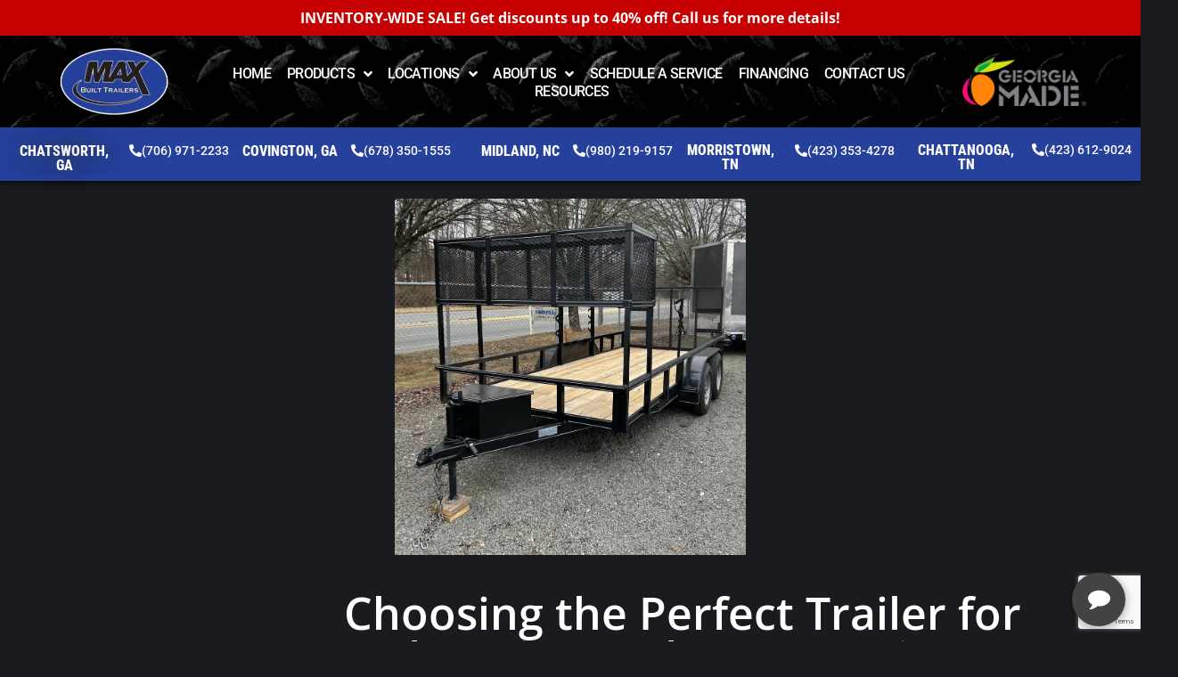

--- FILE ---
content_type: text/html; charset=UTF-8
request_url: https://maxbuilttrailers.com/resource-center/best-trailer-for-landscaping-lawn-equipment/
body_size: 42093
content:
<!DOCTYPE html>
<html lang="en-US">
<head><!-- Google tag (gtag.js) -->
<script async src="https://www.googletagmanager.com/gtag/js?id=G-N68XVKNQEP"></script>
<script>
  window.dataLayer = window.dataLayer || [];
  function gtag(){dataLayer.push(arguments);}
  gtag('js', new Date());

  gtag('config', 'G-N68XVKNQEP');
</script>
<!-- Google tag (gtag.js) -->
<script async src="https://www.googletagmanager.com/gtag/js?id=G-VVSYQ1HZG5"></script>
<script>
  window.dataLayer = window.dataLayer || [];
  function gtag(){dataLayer.push(arguments);}
  gtag('js', new Date());
  gtag('config', 'G-VVSYQ1HZG5');
</script>

	<!-- Meta Pixel Code -->
<script>
!function(f,b,e,v,n,t,s)
{if(f.fbq)return;n=f.fbq=function(){n.callMethod?
n.callMethod.apply(n,arguments):n.queue.push(arguments)};
if(!f._fbq)f._fbq=n;n.push=n;n.loaded=!0;n.version='2.0';
n.queue=[];t=b.createElement(e);t.async=!0;
t.src=v;s=b.getElementsByTagName(e)[0];
s.parentNode.insertBefore(t,s)}(window, document,'script',
'https://connect.facebook.net/en_US/fbevents.js');
fbq('init', '2098191830556339');
fbq('track', 'PageView');
</script>
<noscript><img height="1" width="1" style="display:none"
src="https://www.facebook.com/tr?id=2098191830556339&ev=PageView&noscript=1"
/></noscript>
<!-- End Meta Pixel Code -->
    <meta charset="UTF-8">
    <meta name="viewport" content="width=device-width, initial-scale=1">
    <link rel="pingback" href="https://maxbuilttrailers.com/xmlrpc.php">

		<link rel="preload" href="https://maxbuilttrailers.com/wp-content/themes/martfury/fonts/linearicons.woff2" as="font" type="font/woff2" crossorigin>
	<link rel="preload" href="https://maxbuilttrailers.com/wp-content/themes/martfury/fonts/eleganticons.woff2" as="font" type="font/woff2" crossorigin>
	<link rel="preload" href="https://maxbuilttrailers.com/wp-content/themes/martfury/fonts/ionicons.woff2" as="font" type="font/woff2" crossorigin>
	<title>Choosing the Perfect Trailer for Landscaping and Lawn Equipment &#8211; Max Built Trailers</title>
<meta name='robots' content='max-image-preview:large' />
	<style>img:is([sizes="auto" i], [sizes^="auto," i]) { contain-intrinsic-size: 3000px 1500px }</style>
	
<!-- Google Tag Manager for WordPress by gtm4wp.com -->
<script data-cfasync="false" data-pagespeed-no-defer>
	var gtm4wp_datalayer_name = "dataLayer";
	var dataLayer = dataLayer || [];
	const gtm4wp_use_sku_instead = false;
	const gtm4wp_currency = 'USD';
	const gtm4wp_product_per_impression = 10;
	const gtm4wp_clear_ecommerce = false;
</script>
<!-- End Google Tag Manager for WordPress by gtm4wp.com --><link rel="alternate" type="application/rss+xml" title="Max Built Trailers &raquo; Feed" href="https://maxbuilttrailers.com/feed/" />
<link rel="alternate" type="application/rss+xml" title="Max Built Trailers &raquo; Comments Feed" href="https://maxbuilttrailers.com/comments/feed/" />
<script type="text/javascript">
/* <![CDATA[ */
window._wpemojiSettings = {"baseUrl":"https:\/\/s.w.org\/images\/core\/emoji\/16.0.1\/72x72\/","ext":".png","svgUrl":"https:\/\/s.w.org\/images\/core\/emoji\/16.0.1\/svg\/","svgExt":".svg","source":{"concatemoji":"https:\/\/maxbuilttrailers.com\/wp-includes\/js\/wp-emoji-release.min.js?ver=6.8.3"}};
/*! This file is auto-generated */
!function(s,n){var o,i,e;function c(e){try{var t={supportTests:e,timestamp:(new Date).valueOf()};sessionStorage.setItem(o,JSON.stringify(t))}catch(e){}}function p(e,t,n){e.clearRect(0,0,e.canvas.width,e.canvas.height),e.fillText(t,0,0);var t=new Uint32Array(e.getImageData(0,0,e.canvas.width,e.canvas.height).data),a=(e.clearRect(0,0,e.canvas.width,e.canvas.height),e.fillText(n,0,0),new Uint32Array(e.getImageData(0,0,e.canvas.width,e.canvas.height).data));return t.every(function(e,t){return e===a[t]})}function u(e,t){e.clearRect(0,0,e.canvas.width,e.canvas.height),e.fillText(t,0,0);for(var n=e.getImageData(16,16,1,1),a=0;a<n.data.length;a++)if(0!==n.data[a])return!1;return!0}function f(e,t,n,a){switch(t){case"flag":return n(e,"\ud83c\udff3\ufe0f\u200d\u26a7\ufe0f","\ud83c\udff3\ufe0f\u200b\u26a7\ufe0f")?!1:!n(e,"\ud83c\udde8\ud83c\uddf6","\ud83c\udde8\u200b\ud83c\uddf6")&&!n(e,"\ud83c\udff4\udb40\udc67\udb40\udc62\udb40\udc65\udb40\udc6e\udb40\udc67\udb40\udc7f","\ud83c\udff4\u200b\udb40\udc67\u200b\udb40\udc62\u200b\udb40\udc65\u200b\udb40\udc6e\u200b\udb40\udc67\u200b\udb40\udc7f");case"emoji":return!a(e,"\ud83e\udedf")}return!1}function g(e,t,n,a){var r="undefined"!=typeof WorkerGlobalScope&&self instanceof WorkerGlobalScope?new OffscreenCanvas(300,150):s.createElement("canvas"),o=r.getContext("2d",{willReadFrequently:!0}),i=(o.textBaseline="top",o.font="600 32px Arial",{});return e.forEach(function(e){i[e]=t(o,e,n,a)}),i}function t(e){var t=s.createElement("script");t.src=e,t.defer=!0,s.head.appendChild(t)}"undefined"!=typeof Promise&&(o="wpEmojiSettingsSupports",i=["flag","emoji"],n.supports={everything:!0,everythingExceptFlag:!0},e=new Promise(function(e){s.addEventListener("DOMContentLoaded",e,{once:!0})}),new Promise(function(t){var n=function(){try{var e=JSON.parse(sessionStorage.getItem(o));if("object"==typeof e&&"number"==typeof e.timestamp&&(new Date).valueOf()<e.timestamp+604800&&"object"==typeof e.supportTests)return e.supportTests}catch(e){}return null}();if(!n){if("undefined"!=typeof Worker&&"undefined"!=typeof OffscreenCanvas&&"undefined"!=typeof URL&&URL.createObjectURL&&"undefined"!=typeof Blob)try{var e="postMessage("+g.toString()+"("+[JSON.stringify(i),f.toString(),p.toString(),u.toString()].join(",")+"));",a=new Blob([e],{type:"text/javascript"}),r=new Worker(URL.createObjectURL(a),{name:"wpTestEmojiSupports"});return void(r.onmessage=function(e){c(n=e.data),r.terminate(),t(n)})}catch(e){}c(n=g(i,f,p,u))}t(n)}).then(function(e){for(var t in e)n.supports[t]=e[t],n.supports.everything=n.supports.everything&&n.supports[t],"flag"!==t&&(n.supports.everythingExceptFlag=n.supports.everythingExceptFlag&&n.supports[t]);n.supports.everythingExceptFlag=n.supports.everythingExceptFlag&&!n.supports.flag,n.DOMReady=!1,n.readyCallback=function(){n.DOMReady=!0}}).then(function(){return e}).then(function(){var e;n.supports.everything||(n.readyCallback(),(e=n.source||{}).concatemoji?t(e.concatemoji):e.wpemoji&&e.twemoji&&(t(e.twemoji),t(e.wpemoji)))}))}((window,document),window._wpemojiSettings);
/* ]]> */
</script>
<link rel='stylesheet' id='font-awesome-css' href='https://maxbuilttrailers.com/wp-content/plugins/woocommerce-ajax-filters/berocket/assets/css/font-awesome.min.css?ver=6.8.3' type='text/css' media='all' />
<link rel='stylesheet' id='berocket_aapf_widget-style-css' href='https://maxbuilttrailers.com/wp-content/plugins/woocommerce-ajax-filters/assets/frontend/css/fullmain.min.css?ver=1.6.9.2' type='text/css' media='all' />
<style id='wp-emoji-styles-inline-css' type='text/css'>

	img.wp-smiley, img.emoji {
		display: inline !important;
		border: none !important;
		box-shadow: none !important;
		height: 1em !important;
		width: 1em !important;
		margin: 0 0.07em !important;
		vertical-align: -0.1em !important;
		background: none !important;
		padding: 0 !important;
	}
</style>
<link rel='stylesheet' id='wp-block-library-css' href='https://maxbuilttrailers.com/wp-includes/css/dist/block-library/style.min.css?ver=6.8.3' type='text/css' media='all' />
<style id='wp-block-library-theme-inline-css' type='text/css'>
.wp-block-audio :where(figcaption){color:#555;font-size:13px;text-align:center}.is-dark-theme .wp-block-audio :where(figcaption){color:#ffffffa6}.wp-block-audio{margin:0 0 1em}.wp-block-code{border:1px solid #ccc;border-radius:4px;font-family:Menlo,Consolas,monaco,monospace;padding:.8em 1em}.wp-block-embed :where(figcaption){color:#555;font-size:13px;text-align:center}.is-dark-theme .wp-block-embed :where(figcaption){color:#ffffffa6}.wp-block-embed{margin:0 0 1em}.blocks-gallery-caption{color:#555;font-size:13px;text-align:center}.is-dark-theme .blocks-gallery-caption{color:#ffffffa6}:root :where(.wp-block-image figcaption){color:#555;font-size:13px;text-align:center}.is-dark-theme :root :where(.wp-block-image figcaption){color:#ffffffa6}.wp-block-image{margin:0 0 1em}.wp-block-pullquote{border-bottom:4px solid;border-top:4px solid;color:currentColor;margin-bottom:1.75em}.wp-block-pullquote cite,.wp-block-pullquote footer,.wp-block-pullquote__citation{color:currentColor;font-size:.8125em;font-style:normal;text-transform:uppercase}.wp-block-quote{border-left:.25em solid;margin:0 0 1.75em;padding-left:1em}.wp-block-quote cite,.wp-block-quote footer{color:currentColor;font-size:.8125em;font-style:normal;position:relative}.wp-block-quote:where(.has-text-align-right){border-left:none;border-right:.25em solid;padding-left:0;padding-right:1em}.wp-block-quote:where(.has-text-align-center){border:none;padding-left:0}.wp-block-quote.is-large,.wp-block-quote.is-style-large,.wp-block-quote:where(.is-style-plain){border:none}.wp-block-search .wp-block-search__label{font-weight:700}.wp-block-search__button{border:1px solid #ccc;padding:.375em .625em}:where(.wp-block-group.has-background){padding:1.25em 2.375em}.wp-block-separator.has-css-opacity{opacity:.4}.wp-block-separator{border:none;border-bottom:2px solid;margin-left:auto;margin-right:auto}.wp-block-separator.has-alpha-channel-opacity{opacity:1}.wp-block-separator:not(.is-style-wide):not(.is-style-dots){width:100px}.wp-block-separator.has-background:not(.is-style-dots){border-bottom:none;height:1px}.wp-block-separator.has-background:not(.is-style-wide):not(.is-style-dots){height:2px}.wp-block-table{margin:0 0 1em}.wp-block-table td,.wp-block-table th{word-break:normal}.wp-block-table :where(figcaption){color:#555;font-size:13px;text-align:center}.is-dark-theme .wp-block-table :where(figcaption){color:#ffffffa6}.wp-block-video :where(figcaption){color:#555;font-size:13px;text-align:center}.is-dark-theme .wp-block-video :where(figcaption){color:#ffffffa6}.wp-block-video{margin:0 0 1em}:root :where(.wp-block-template-part.has-background){margin-bottom:0;margin-top:0;padding:1.25em 2.375em}
</style>
<style id='classic-theme-styles-inline-css' type='text/css'>
/*! This file is auto-generated */
.wp-block-button__link{color:#fff;background-color:#32373c;border-radius:9999px;box-shadow:none;text-decoration:none;padding:calc(.667em + 2px) calc(1.333em + 2px);font-size:1.125em}.wp-block-file__button{background:#32373c;color:#fff;text-decoration:none}
</style>
<style id='global-styles-inline-css' type='text/css'>
:root{--wp--preset--aspect-ratio--square: 1;--wp--preset--aspect-ratio--4-3: 4/3;--wp--preset--aspect-ratio--3-4: 3/4;--wp--preset--aspect-ratio--3-2: 3/2;--wp--preset--aspect-ratio--2-3: 2/3;--wp--preset--aspect-ratio--16-9: 16/9;--wp--preset--aspect-ratio--9-16: 9/16;--wp--preset--color--black: #000000;--wp--preset--color--cyan-bluish-gray: #abb8c3;--wp--preset--color--white: #ffffff;--wp--preset--color--pale-pink: #f78da7;--wp--preset--color--vivid-red: #cf2e2e;--wp--preset--color--luminous-vivid-orange: #ff6900;--wp--preset--color--luminous-vivid-amber: #fcb900;--wp--preset--color--light-green-cyan: #7bdcb5;--wp--preset--color--vivid-green-cyan: #00d084;--wp--preset--color--pale-cyan-blue: #8ed1fc;--wp--preset--color--vivid-cyan-blue: #0693e3;--wp--preset--color--vivid-purple: #9b51e0;--wp--preset--gradient--vivid-cyan-blue-to-vivid-purple: linear-gradient(135deg,rgba(6,147,227,1) 0%,rgb(155,81,224) 100%);--wp--preset--gradient--light-green-cyan-to-vivid-green-cyan: linear-gradient(135deg,rgb(122,220,180) 0%,rgb(0,208,130) 100%);--wp--preset--gradient--luminous-vivid-amber-to-luminous-vivid-orange: linear-gradient(135deg,rgba(252,185,0,1) 0%,rgba(255,105,0,1) 100%);--wp--preset--gradient--luminous-vivid-orange-to-vivid-red: linear-gradient(135deg,rgba(255,105,0,1) 0%,rgb(207,46,46) 100%);--wp--preset--gradient--very-light-gray-to-cyan-bluish-gray: linear-gradient(135deg,rgb(238,238,238) 0%,rgb(169,184,195) 100%);--wp--preset--gradient--cool-to-warm-spectrum: linear-gradient(135deg,rgb(74,234,220) 0%,rgb(151,120,209) 20%,rgb(207,42,186) 40%,rgb(238,44,130) 60%,rgb(251,105,98) 80%,rgb(254,248,76) 100%);--wp--preset--gradient--blush-light-purple: linear-gradient(135deg,rgb(255,206,236) 0%,rgb(152,150,240) 100%);--wp--preset--gradient--blush-bordeaux: linear-gradient(135deg,rgb(254,205,165) 0%,rgb(254,45,45) 50%,rgb(107,0,62) 100%);--wp--preset--gradient--luminous-dusk: linear-gradient(135deg,rgb(255,203,112) 0%,rgb(199,81,192) 50%,rgb(65,88,208) 100%);--wp--preset--gradient--pale-ocean: linear-gradient(135deg,rgb(255,245,203) 0%,rgb(182,227,212) 50%,rgb(51,167,181) 100%);--wp--preset--gradient--electric-grass: linear-gradient(135deg,rgb(202,248,128) 0%,rgb(113,206,126) 100%);--wp--preset--gradient--midnight: linear-gradient(135deg,rgb(2,3,129) 0%,rgb(40,116,252) 100%);--wp--preset--font-size--small: 13px;--wp--preset--font-size--medium: 20px;--wp--preset--font-size--large: 36px;--wp--preset--font-size--x-large: 42px;--wp--preset--spacing--20: 0.44rem;--wp--preset--spacing--30: 0.67rem;--wp--preset--spacing--40: 1rem;--wp--preset--spacing--50: 1.5rem;--wp--preset--spacing--60: 2.25rem;--wp--preset--spacing--70: 3.38rem;--wp--preset--spacing--80: 5.06rem;--wp--preset--shadow--natural: 6px 6px 9px rgba(0, 0, 0, 0.2);--wp--preset--shadow--deep: 12px 12px 50px rgba(0, 0, 0, 0.4);--wp--preset--shadow--sharp: 6px 6px 0px rgba(0, 0, 0, 0.2);--wp--preset--shadow--outlined: 6px 6px 0px -3px rgba(255, 255, 255, 1), 6px 6px rgba(0, 0, 0, 1);--wp--preset--shadow--crisp: 6px 6px 0px rgba(0, 0, 0, 1);}:where(.is-layout-flex){gap: 0.5em;}:where(.is-layout-grid){gap: 0.5em;}body .is-layout-flex{display: flex;}.is-layout-flex{flex-wrap: wrap;align-items: center;}.is-layout-flex > :is(*, div){margin: 0;}body .is-layout-grid{display: grid;}.is-layout-grid > :is(*, div){margin: 0;}:where(.wp-block-columns.is-layout-flex){gap: 2em;}:where(.wp-block-columns.is-layout-grid){gap: 2em;}:where(.wp-block-post-template.is-layout-flex){gap: 1.25em;}:where(.wp-block-post-template.is-layout-grid){gap: 1.25em;}.has-black-color{color: var(--wp--preset--color--black) !important;}.has-cyan-bluish-gray-color{color: var(--wp--preset--color--cyan-bluish-gray) !important;}.has-white-color{color: var(--wp--preset--color--white) !important;}.has-pale-pink-color{color: var(--wp--preset--color--pale-pink) !important;}.has-vivid-red-color{color: var(--wp--preset--color--vivid-red) !important;}.has-luminous-vivid-orange-color{color: var(--wp--preset--color--luminous-vivid-orange) !important;}.has-luminous-vivid-amber-color{color: var(--wp--preset--color--luminous-vivid-amber) !important;}.has-light-green-cyan-color{color: var(--wp--preset--color--light-green-cyan) !important;}.has-vivid-green-cyan-color{color: var(--wp--preset--color--vivid-green-cyan) !important;}.has-pale-cyan-blue-color{color: var(--wp--preset--color--pale-cyan-blue) !important;}.has-vivid-cyan-blue-color{color: var(--wp--preset--color--vivid-cyan-blue) !important;}.has-vivid-purple-color{color: var(--wp--preset--color--vivid-purple) !important;}.has-black-background-color{background-color: var(--wp--preset--color--black) !important;}.has-cyan-bluish-gray-background-color{background-color: var(--wp--preset--color--cyan-bluish-gray) !important;}.has-white-background-color{background-color: var(--wp--preset--color--white) !important;}.has-pale-pink-background-color{background-color: var(--wp--preset--color--pale-pink) !important;}.has-vivid-red-background-color{background-color: var(--wp--preset--color--vivid-red) !important;}.has-luminous-vivid-orange-background-color{background-color: var(--wp--preset--color--luminous-vivid-orange) !important;}.has-luminous-vivid-amber-background-color{background-color: var(--wp--preset--color--luminous-vivid-amber) !important;}.has-light-green-cyan-background-color{background-color: var(--wp--preset--color--light-green-cyan) !important;}.has-vivid-green-cyan-background-color{background-color: var(--wp--preset--color--vivid-green-cyan) !important;}.has-pale-cyan-blue-background-color{background-color: var(--wp--preset--color--pale-cyan-blue) !important;}.has-vivid-cyan-blue-background-color{background-color: var(--wp--preset--color--vivid-cyan-blue) !important;}.has-vivid-purple-background-color{background-color: var(--wp--preset--color--vivid-purple) !important;}.has-black-border-color{border-color: var(--wp--preset--color--black) !important;}.has-cyan-bluish-gray-border-color{border-color: var(--wp--preset--color--cyan-bluish-gray) !important;}.has-white-border-color{border-color: var(--wp--preset--color--white) !important;}.has-pale-pink-border-color{border-color: var(--wp--preset--color--pale-pink) !important;}.has-vivid-red-border-color{border-color: var(--wp--preset--color--vivid-red) !important;}.has-luminous-vivid-orange-border-color{border-color: var(--wp--preset--color--luminous-vivid-orange) !important;}.has-luminous-vivid-amber-border-color{border-color: var(--wp--preset--color--luminous-vivid-amber) !important;}.has-light-green-cyan-border-color{border-color: var(--wp--preset--color--light-green-cyan) !important;}.has-vivid-green-cyan-border-color{border-color: var(--wp--preset--color--vivid-green-cyan) !important;}.has-pale-cyan-blue-border-color{border-color: var(--wp--preset--color--pale-cyan-blue) !important;}.has-vivid-cyan-blue-border-color{border-color: var(--wp--preset--color--vivid-cyan-blue) !important;}.has-vivid-purple-border-color{border-color: var(--wp--preset--color--vivid-purple) !important;}.has-vivid-cyan-blue-to-vivid-purple-gradient-background{background: var(--wp--preset--gradient--vivid-cyan-blue-to-vivid-purple) !important;}.has-light-green-cyan-to-vivid-green-cyan-gradient-background{background: var(--wp--preset--gradient--light-green-cyan-to-vivid-green-cyan) !important;}.has-luminous-vivid-amber-to-luminous-vivid-orange-gradient-background{background: var(--wp--preset--gradient--luminous-vivid-amber-to-luminous-vivid-orange) !important;}.has-luminous-vivid-orange-to-vivid-red-gradient-background{background: var(--wp--preset--gradient--luminous-vivid-orange-to-vivid-red) !important;}.has-very-light-gray-to-cyan-bluish-gray-gradient-background{background: var(--wp--preset--gradient--very-light-gray-to-cyan-bluish-gray) !important;}.has-cool-to-warm-spectrum-gradient-background{background: var(--wp--preset--gradient--cool-to-warm-spectrum) !important;}.has-blush-light-purple-gradient-background{background: var(--wp--preset--gradient--blush-light-purple) !important;}.has-blush-bordeaux-gradient-background{background: var(--wp--preset--gradient--blush-bordeaux) !important;}.has-luminous-dusk-gradient-background{background: var(--wp--preset--gradient--luminous-dusk) !important;}.has-pale-ocean-gradient-background{background: var(--wp--preset--gradient--pale-ocean) !important;}.has-electric-grass-gradient-background{background: var(--wp--preset--gradient--electric-grass) !important;}.has-midnight-gradient-background{background: var(--wp--preset--gradient--midnight) !important;}.has-small-font-size{font-size: var(--wp--preset--font-size--small) !important;}.has-medium-font-size{font-size: var(--wp--preset--font-size--medium) !important;}.has-large-font-size{font-size: var(--wp--preset--font-size--large) !important;}.has-x-large-font-size{font-size: var(--wp--preset--font-size--x-large) !important;}
:where(.wp-block-post-template.is-layout-flex){gap: 1.25em;}:where(.wp-block-post-template.is-layout-grid){gap: 1.25em;}
:where(.wp-block-columns.is-layout-flex){gap: 2em;}:where(.wp-block-columns.is-layout-grid){gap: 2em;}
:root :where(.wp-block-pullquote){font-size: 1.5em;line-height: 1.6;}
</style>
<link rel='stylesheet' id='contact-form-7-css' href='https://maxbuilttrailers.com/wp-content/plugins/contact-form-7/includes/css/styles.css?ver=6.1' type='text/css' media='all' />
<link rel='stylesheet' id='sr7css-css' href='//maxbuilttrailers.com/wp-content/plugins/revslider/public/css/sr7.css?ver=6.7.19' type='text/css' media='all' />
<link rel='stylesheet' id='woocommerce-general-css' href='https://maxbuilttrailers.com/wp-content/plugins/woocommerce/assets/css/woocommerce.css?ver=10.0.5' type='text/css' media='all' />
<style id='woocommerce-inline-inline-css' type='text/css'>
.woocommerce form .form-row .required { visibility: visible; }
</style>
<link rel='stylesheet' id='wcboost-products-compare-css' href='https://maxbuilttrailers.com/wp-content/plugins/wcboost-products-compare/assets/css/compare.css?ver=1.0.8' type='text/css' media='all' />
<link rel='stylesheet' id='wcboost-variation-swatches-css' href='https://maxbuilttrailers.com/wp-content/plugins/wcboost-variation-swatches/assets/css/frontend.css?ver=1.1.2' type='text/css' media='all' />
<style id='wcboost-variation-swatches-inline-css' type='text/css'>
:root { --wcboost-swatches-item-width: 30px; --wcboost-swatches-item-height: 30px; }
</style>
<link rel='stylesheet' id='wcboost-wishlist-css' href='https://maxbuilttrailers.com/wp-content/plugins/wcboost-wishlist/assets/css/wishlist.css?ver=1.2.1' type='text/css' media='all' />
<link rel='stylesheet' id='brands-styles-css' href='https://maxbuilttrailers.com/wp-content/plugins/woocommerce/assets/css/brands.css?ver=10.0.5' type='text/css' media='all' />
<link rel='stylesheet' id='martfury-fonts-css' href='https://fonts.googleapis.com/css?family=Work+Sans%3A300%2C400%2C500%2C600%2C700%7CLibre+Baskerville%3A400%2C700&#038;subset=latin%2Clatin-ext&#038;ver=20170801' type='text/css' media='all' />
<link rel='stylesheet' id='linearicons-css' href='https://maxbuilttrailers.com/wp-content/themes/martfury/css/linearicons.min.css?ver=1.0.0' type='text/css' media='all' />
<link rel='stylesheet' id='ionicons-css' href='https://maxbuilttrailers.com/wp-content/themes/martfury/css/ionicons.min.css?ver=2.0.0' type='text/css' media='all' />
<link rel='stylesheet' id='eleganticons-css' href='https://maxbuilttrailers.com/wp-content/themes/martfury/css/eleganticons.min.css?ver=1.0.0' type='text/css' media='all' />
<link rel='stylesheet' id='bootstrap-css' href='https://maxbuilttrailers.com/wp-content/themes/martfury/css/bootstrap.min.css?ver=3.3.7' type='text/css' media='all' />
<link rel='stylesheet' id='martfury-css' href='https://maxbuilttrailers.com/wp-content/themes/martfury/style.css?ver=20221213' type='text/css' media='all' />
<style id='martfury-inline-css' type='text/css'>
.top-promotion {background-color: #dd3333;}	/* Color Scheme */

	/* Color */

	body {
		--mf-primary-color: #0071df;
		--mf-background-primary-color: #0071df;
		--mf-border-primary-color: #0071df;
	}

	.widget_shopping_cart_content .woocommerce-mini-cart__buttons .checkout,
	 .header-layout-4 .topbar:not(.header-bar),
	 .header-layout-3 .topbar:not(.header-bar){
		background-color: #0062d0;
	}

.site-header .menu .is-mega-menu .dropdown-submenu .menu-item-mega > a{font-family: "Open Sans";}.site-header .menu li li a{font-size: 16px;font-weight: 600;}#site-header, #site-header .header-main, .sticky-header #site-header.minimized .mobile-menu {background-color:#000000}.sticky-header .site-header.minimized .header-main{border-bottom: none}#site-header .aws-container .aws-search-form{background-color: transparent}#site-header .aws-container .aws-search-form .aws-search-field{background-color: #fff}#site-header .extras-menu > li > a, #site-header .product-extra-search .hot-words__heading, #site-header .product-extra-search .hot-words li a,#site-header .header-logo .products-cats-menu .cats-menu-title,#site-header .header-logo .products-cats-menu .cats-menu-title .text,#site-header .menu-item-hotline .hotline-content,#site-header .extras-menu .menu-item-hotline .extra-icon, #site-header .extras-menu .menu-item-hotline .hotline-content label, #site-header .mobile-menu-row .mf-toggle-menu{color:#000000}#site-header:not(.minimized) .product-extra-search .hot-words li a:hover,#site-header .header-bar a:hover,#site-header .primary-nav > ul > li > a:hover, #site-header .header-bar a:hover{color:#000000}#site-header .mf-background-primary, #site-header .mini-item-counter{--mf-background-primary-color:#dd3333}#site-header .mf-background-primary,  #site-header .mini-item-counter{--mf-background-primary-text-color:#ffffff}#topbar{background-color:#dd3333}.site-header .topbar{background-color:transparent}#topbar .widget:after {background-color:#000000}#topbar, #topbar a, #topbar #lang_sel > ul > li > a, #topbar .mf-currency-widget .current, #topbar .mf-currency-widget .current:after, #topbar  .lang_sel > ul > li > a:after, #topbar  #lang_sel > ul > li > a:after {color:#ffffff}#topbar a:hover, #topbar .mf-currency-widget .current:hover, #topbar #lang_sel > ul > li > a:hover{color:#000000}#site-header .main-menu{background-color:#000000}#site-header .main-menu {border-color:#000000; border-bottom: none}#site-header .header-bar .widget:after {background-color:#000000}#site-header .header-bar a, #site-header .recently-viewed .recently-title,#site-header:not(.minimized) .main-menu .products-cats-menu .cats-menu-title .text, #site-header:not(.minimized) .main-menu .products-cats-menu .cats-menu-title, #site-header .main-menu .primary-nav > ul > li > a, #site-header .main-menu .header-bar,#site-header .header-bar #lang_sel  > ul > li > a, #site-header .header-bar .lang_sel > ul > li > a, #site-header .header-bar #lang_sel > ul > li > a:after, #site-header .header-bar .lang_sel > ul > li > a:after, #site-header .header-bar .mf-currency-widget .current:after,#site-header .header-bar ul.menu > li.menu-item-has-children > a:after, .header-layout-9 .site-header .header-wishlist a {color:#000000}#site-header .header-bar .mf-currency-widget ul li a, #site-header .header-bar #lang_sel ul ul li a {color: #666}#site-header .header-bar a:hover,#site-header .primary-nav > ul > li:hover > a, #site-header .header-bar #lang_sel  > ul > li > a:hover, #site-header .header-bar .lang_sel > ul > li > a:hover, #site-header .header-bar #lang_sel > ul > li > a:hover:after, #site-header .header-bar .lang_sel > ul > li > a:hover:after, #site-header .header-bar .mf-currency-widget .current:hover,#site-header .header-bar .mf-currency-widget .current:hover:after{color:#000000}#site-header .primary-nav > ul > li.current-menu-parent > a, #site-header .primary-nav > ul > li.current-menu-item > a, #site-header .primary-nav > ul > li.current-menu-ancestor > a{color:#000000}.site-footer .footer-layout {background-color:#000000}.site-footer .footer-newsletter, .site-footer .footer-info, .site-footer .footer-widgets, .site-footer .footer-links {border-color:#ffffff}.site-footer .footer-info .info-item-sep:after {background-color:#ffffff}.site-footer h1, .site-footer h2, .site-footer h3, .site-footer h4, .site-footer h5, .site-footer h6, .site-footer .widget .widget-title {color:#ffffff}.site-footer, .site-footer .footer-widgets .widget ul li a, .site-footer .footer-copyright,.site-footer .footer-links .widget_nav_menu ul li a, .site-footer .footer-payments .text {color:#ffffff}.site-footer .footer-widgets .widget ul li a:hover,.site-footer .footer-links .widget_nav_menu ul li a:hover {color:#ffffff}.site-footer .footer-widgets .widget ul li a:before, .site-footer .footer-links .widget_nav_menu ul li a:before{background-color:#ffffff}
</style>
<link rel='stylesheet' id='photoswipe-css' href='https://maxbuilttrailers.com/wp-content/plugins/woocommerce/assets/css/photoswipe/photoswipe.min.css?ver=10.0.5' type='text/css' media='all' />
<link rel='stylesheet' id='photoswipe-default-skin-css' href='https://maxbuilttrailers.com/wp-content/plugins/woocommerce/assets/css/photoswipe/default-skin/default-skin.min.css?ver=10.0.5' type='text/css' media='all' />
<link rel='stylesheet' id='tawc-deals-css' href='https://maxbuilttrailers.com/wp-content/plugins/woocommerce-deals/assets/css/tawc-deals.css?ver=1.0.0' type='text/css' media='all' />
<link rel='stylesheet' id='elementor-frontend-css' href='https://maxbuilttrailers.com/wp-content/plugins/elementor/assets/css/frontend.min.css?ver=3.29.2' type='text/css' media='all' />
<link rel='stylesheet' id='widget-divider-css' href='https://maxbuilttrailers.com/wp-content/plugins/elementor/assets/css/widget-divider.min.css?ver=3.29.2' type='text/css' media='all' />
<link rel='stylesheet' id='widget-heading-css' href='https://maxbuilttrailers.com/wp-content/plugins/elementor/assets/css/widget-heading.min.css?ver=3.29.2' type='text/css' media='all' />
<link rel='stylesheet' id='widget-image-css' href='https://maxbuilttrailers.com/wp-content/plugins/elementor/assets/css/widget-image.min.css?ver=3.29.2' type='text/css' media='all' />
<link rel='stylesheet' id='e-animation-shrink-css' href='https://maxbuilttrailers.com/wp-content/plugins/elementor/assets/lib/animations/styles/e-animation-shrink.min.css?ver=3.29.2' type='text/css' media='all' />
<link rel='stylesheet' id='widget-social-icons-css' href='https://maxbuilttrailers.com/wp-content/plugins/elementor/assets/css/widget-social-icons.min.css?ver=3.29.2' type='text/css' media='all' />
<link rel='stylesheet' id='e-apple-webkit-css' href='https://maxbuilttrailers.com/wp-content/plugins/elementor/assets/css/conditionals/apple-webkit.min.css?ver=3.29.2' type='text/css' media='all' />
<link rel='stylesheet' id='elementor-icons-css' href='https://maxbuilttrailers.com/wp-content/plugins/elementor/assets/lib/eicons/css/elementor-icons.min.css?ver=5.40.0' type='text/css' media='all' />
<link rel='stylesheet' id='elementor-post-4779-css' href='https://maxbuilttrailers.com/wp-content/uploads/elementor/css/post-4779.css?ver=1753023120' type='text/css' media='all' />
<link rel='stylesheet' id='font-awesome-5-all-css' href='https://maxbuilttrailers.com/wp-content/plugins/elementor/assets/lib/font-awesome/css/all.min.css?ver=3.29.2' type='text/css' media='all' />
<link rel='stylesheet' id='font-awesome-4-shim-css' href='https://maxbuilttrailers.com/wp-content/plugins/elementor/assets/lib/font-awesome/css/v4-shims.min.css?ver=3.29.2' type='text/css' media='all' />
<link rel='stylesheet' id='elementor-post-18-css' href='https://maxbuilttrailers.com/wp-content/uploads/elementor/css/post-18.css?ver=1753023120' type='text/css' media='all' />
<link rel='stylesheet' id='elementor-post-102-css' href='https://maxbuilttrailers.com/wp-content/uploads/elementor/css/post-102.css?ver=1763136725' type='text/css' media='all' />
<link rel='stylesheet' id='elementor-post-4442-css' href='https://maxbuilttrailers.com/wp-content/uploads/elementor/css/post-4442.css?ver=1753025908' type='text/css' media='all' />
<link rel='stylesheet' id='elementor-gf-local-roboto-css' href='https://maxbuilttrailers.com/wp-content/uploads/elementor/google-fonts/css/roboto.css?ver=1753023142' type='text/css' media='all' />
<link rel='stylesheet' id='elementor-gf-local-robotocondensed-css' href='https://maxbuilttrailers.com/wp-content/uploads/elementor/google-fonts/css/robotocondensed.css?ver=1753023164' type='text/css' media='all' />
<link rel='stylesheet' id='elementor-gf-local-montserrat-css' href='https://maxbuilttrailers.com/wp-content/uploads/elementor/google-fonts/css/montserrat.css?ver=1753023175' type='text/css' media='all' />
<link rel='stylesheet' id='elementor-gf-local-opensans-css' href='https://maxbuilttrailers.com/wp-content/uploads/elementor/google-fonts/css/opensans.css?ver=1753023190' type='text/css' media='all' />
<link rel='stylesheet' id='elementor-icons-shared-0-css' href='https://maxbuilttrailers.com/wp-content/plugins/elementor/assets/lib/font-awesome/css/fontawesome.min.css?ver=5.15.3' type='text/css' media='all' />
<link rel='stylesheet' id='elementor-icons-fa-solid-css' href='https://maxbuilttrailers.com/wp-content/plugins/elementor/assets/lib/font-awesome/css/solid.min.css?ver=5.15.3' type='text/css' media='all' />
<link rel='stylesheet' id='elementor-icons-fa-brands-css' href='https://maxbuilttrailers.com/wp-content/plugins/elementor/assets/lib/font-awesome/css/brands.min.css?ver=5.15.3' type='text/css' media='all' />
<script type="text/template" id="tmpl-variation-template">
	<div class="woocommerce-variation-description">{{{ data.variation.variation_description }}}</div>
	<div class="woocommerce-variation-price">{{{ data.variation.price_html }}}</div>
	<div class="woocommerce-variation-availability">{{{ data.variation.availability_html }}}</div>
</script>
<script type="text/template" id="tmpl-unavailable-variation-template">
	<p role="alert">Sorry, this product is unavailable. Please choose a different combination.</p>
</script>
<script type="text/javascript" src="https://maxbuilttrailers.com/wp-includes/js/jquery/jquery.min.js?ver=3.7.1" id="jquery-core-js"></script>
<script type="text/javascript" src="https://maxbuilttrailers.com/wp-includes/js/jquery/jquery-migrate.min.js?ver=3.4.1" id="jquery-migrate-js"></script>
<script type="text/javascript" src="//maxbuilttrailers.com/wp-content/plugins/revslider/public/js/libs/tptools.js?ver=6.7.19" id="tp-tools-js" async="async" data-wp-strategy="async"></script>
<script type="text/javascript" src="//maxbuilttrailers.com/wp-content/plugins/revslider/public/js/sr7.js?ver=6.7.19" id="sr7-js" async="async" data-wp-strategy="async"></script>
<script type="text/javascript" src="https://maxbuilttrailers.com/wp-content/plugins/woocommerce/assets/js/jquery-blockui/jquery.blockUI.min.js?ver=2.7.0-wc.10.0.5" id="jquery-blockui-js" defer="defer" data-wp-strategy="defer"></script>
<script type="text/javascript" id="wc-add-to-cart-js-extra">
/* <![CDATA[ */
var wc_add_to_cart_params = {"ajax_url":"\/wp-admin\/admin-ajax.php","wc_ajax_url":"\/?wc-ajax=%%endpoint%%","i18n_view_cart":"View cart","cart_url":"https:\/\/maxbuilttrailers.com\/cart\/","is_cart":"","cart_redirect_after_add":"no"};
/* ]]> */
</script>
<script type="text/javascript" src="https://maxbuilttrailers.com/wp-content/plugins/woocommerce/assets/js/frontend/add-to-cart.min.js?ver=10.0.5" id="wc-add-to-cart-js" defer="defer" data-wp-strategy="defer"></script>
<script type="text/javascript" src="https://maxbuilttrailers.com/wp-content/plugins/woocommerce/assets/js/js-cookie/js.cookie.min.js?ver=2.1.4-wc.10.0.5" id="js-cookie-js" defer="defer" data-wp-strategy="defer"></script>
<script type="text/javascript" id="woocommerce-js-extra">
/* <![CDATA[ */
var woocommerce_params = {"ajax_url":"\/wp-admin\/admin-ajax.php","wc_ajax_url":"\/?wc-ajax=%%endpoint%%","i18n_password_show":"Show password","i18n_password_hide":"Hide password"};
/* ]]> */
</script>
<script type="text/javascript" src="https://maxbuilttrailers.com/wp-content/plugins/woocommerce/assets/js/frontend/woocommerce.min.js?ver=10.0.5" id="woocommerce-js" defer="defer" data-wp-strategy="defer"></script>
<script type="text/javascript" id="WCPAY_ASSETS-js-extra">
/* <![CDATA[ */
var wcpayAssets = {"url":"https:\/\/maxbuilttrailers.com\/wp-content\/plugins\/woocommerce-payments\/dist\/"};
/* ]]> */
</script>
<!--[if lt IE 9]>
<script type="text/javascript" src="https://maxbuilttrailers.com/wp-content/themes/martfury/js/plugins/html5shiv.min.js?ver=3.7.2" id="html5shiv-js"></script>
<![endif]-->
<!--[if lt IE 9]>
<script type="text/javascript" src="https://maxbuilttrailers.com/wp-content/themes/martfury/js/plugins/respond.min.js?ver=1.4.2" id="respond-js"></script>
<![endif]-->
<script type="text/javascript" src="https://maxbuilttrailers.com/wp-includes/js/underscore.min.js?ver=1.13.7" id="underscore-js"></script>
<script type="text/javascript" id="wp-util-js-extra">
/* <![CDATA[ */
var _wpUtilSettings = {"ajax":{"url":"\/wp-admin\/admin-ajax.php"}};
/* ]]> */
</script>
<script type="text/javascript" src="https://maxbuilttrailers.com/wp-includes/js/wp-util.min.js?ver=6.8.3" id="wp-util-js"></script>
<script type="text/javascript" id="wc-add-to-cart-variation-js-extra">
/* <![CDATA[ */
var wc_add_to_cart_variation_params = {"wc_ajax_url":"\/?wc-ajax=%%endpoint%%","i18n_no_matching_variations_text":"Sorry, no products matched your selection. Please choose a different combination.","i18n_make_a_selection_text":"Please select some product options before adding this product to your cart.","i18n_unavailable_text":"Sorry, this product is unavailable. Please choose a different combination.","i18n_reset_alert_text":"Your selection has been reset. Please select some product options before adding this product to your cart."};
/* ]]> */
</script>
<script type="text/javascript" src="https://maxbuilttrailers.com/wp-content/plugins/woocommerce/assets/js/frontend/add-to-cart-variation.min.js?ver=10.0.5" id="wc-add-to-cart-variation-js" defer="defer" data-wp-strategy="defer"></script>
<script type="text/javascript" src="https://maxbuilttrailers.com/wp-content/themes/martfury/js/plugins/waypoints.min.js?ver=2.0.2" id="waypoints-js"></script>
<script type="text/javascript" src="https://maxbuilttrailers.com/wp-content/plugins/elementor/assets/lib/font-awesome/js/v4-shims.min.js?ver=3.29.2" id="font-awesome-4-shim-js"></script>
<script type="text/javascript" id="wc-cart-fragments-js-extra">
/* <![CDATA[ */
var wc_cart_fragments_params = {"ajax_url":"\/wp-admin\/admin-ajax.php","wc_ajax_url":"\/?wc-ajax=%%endpoint%%","cart_hash_key":"wc_cart_hash_a08ed510cf073c10bd97a503020cac02","fragment_name":"wc_fragments_a08ed510cf073c10bd97a503020cac02","request_timeout":"5000"};
/* ]]> */
</script>
<script type="text/javascript" src="https://maxbuilttrailers.com/wp-content/plugins/woocommerce/assets/js/frontend/cart-fragments.min.js?ver=10.0.5" id="wc-cart-fragments-js" defer="defer" data-wp-strategy="defer"></script>
<link rel="https://api.w.org/" href="https://maxbuilttrailers.com/wp-json/" /><link rel="alternate" title="JSON" type="application/json" href="https://maxbuilttrailers.com/wp-json/wp/v2/posts/5170" /><link rel="EditURI" type="application/rsd+xml" title="RSD" href="https://maxbuilttrailers.com/xmlrpc.php?rsd" />
<meta name="generator" content="WordPress 6.8.3" />
<meta name="generator" content="WooCommerce 10.0.5" />
<link rel="canonical" href="https://maxbuilttrailers.com/resource-center/best-trailer-for-landscaping-lawn-equipment/" />
<link rel='shortlink' href='https://maxbuilttrailers.com/?p=5170' />
<link rel="alternate" title="oEmbed (JSON)" type="application/json+oembed" href="https://maxbuilttrailers.com/wp-json/oembed/1.0/embed?url=https%3A%2F%2Fmaxbuilttrailers.com%2Fresource-center%2Fbest-trailer-for-landscaping-lawn-equipment%2F" />
<link rel="alternate" title="oEmbed (XML)" type="text/xml+oembed" href="https://maxbuilttrailers.com/wp-json/oembed/1.0/embed?url=https%3A%2F%2Fmaxbuilttrailers.com%2Fresource-center%2Fbest-trailer-for-landscaping-lawn-equipment%2F&#038;format=xml" />
<style></style><meta name="ti-site-data" content="[base64]" /><script type="application/ld+json">{"@context":"https://schema.org","@type":"Article","headline":"Choosing the Perfect Trailer for Landscaping and Lawn Equipment","author":{"@type":"Person","name":"maxbuilt"},"publisher":{"@type":"Organization","name":"Max Built Trailers","logo":{"@type":"ImageObject","url":"https://maxbuilttrailers.com/wp-content/uploads/logo.png"}},"datePublished":"2024-03-14T19:36:42+00:00","dateModified":"2025-07-21T22:55:36+00:00","mainEntityOfPage":{"@type":"WebPage","@id":"https://maxbuilttrailers.com/resource-center/best-trailer-for-landscaping-lawn-equipment/"},"image":"https://maxbuilttrailers.com/wp-content/uploads/2024/03/best-trailer-for-landscaping-equipment.jpg","url":"https://maxbuilttrailers.com/resource-center/best-trailer-for-landscaping-lawn-equipment/","description":"Transporting landscaping equipment efficiently and safely requires careful consideration of various factors, including the type of trailer used. In this comprehensive guide, we&#8217;ll delve into the specifics of different trailer options, their features, and considerations to help you make an informed decision that meets your landscaping equipment transportation needs. Understanding Your Equipment Requirements: Before diving&hellip;"}</script>
<!-- Google Tag Manager for WordPress by gtm4wp.com -->
<!-- GTM Container placement set to automatic -->
<script data-cfasync="false" data-pagespeed-no-defer>
	var dataLayer_content = {"pagePostType":"post","pagePostType2":"single-post","pageCategory":["resource-center"],"pagePostAuthor":"maxbuilt"};
	dataLayer.push( dataLayer_content );
</script>
<script data-cfasync="false" data-pagespeed-no-defer>
(function(w,d,s,l,i){w[l]=w[l]||[];w[l].push({'gtm.start':
new Date().getTime(),event:'gtm.js'});var f=d.getElementsByTagName(s)[0],
j=d.createElement(s),dl=l!='dataLayer'?'&l='+l:'';j.async=true;j.src=
'//www.googletagmanager.com/gtm.js?id='+i+dl;f.parentNode.insertBefore(j,f);
})(window,document,'script','dataLayer','GTM-58R8DSZX');
</script>
<!-- End Google Tag Manager for WordPress by gtm4wp.com -->	<noscript><style>.woocommerce-product-gallery{ opacity: 1 !important; }</style></noscript>
	<script>
const TOKEN2 = `onClick=window.open("https://www.clicklease.com/partner/%20max-built-trailers");`;



setTimeout(function () {
    start();
}, 500);


function start() {
    if (!document.querySelector('.ClkButton') && document.querySelector("#viewdetailresult")) {
        renderButton()
    }

    if (!document.querySelector('.ClkButton') && document.querySelector("#showresults")) {
        setInterval(() => {
            renderButtonList()
        }, 3000);
    }
    renderFinancing()

}



function renderButton() {

    document.querySelector("#viewdetailresult #content-desktop .dssalePrice") ? place1 = document.querySelector("#viewdetailresult #content-desktop .dssalePrice").parentElement : place1 = document.querySelector("#viewdetailresult p#content-desktop span")
    document.querySelector("#viewdetailresult #content-mobile .dssalePrice") ? place2 = document.querySelector("#viewdetailresult #content-mobile .dssalePrice").parentElement : place2 = document.querySelector("#viewdetailresult #content-mobile span")
    document.querySelector("#viewdetailresult #content-desktop .dssalePrice") ? price = document.querySelector("#viewdetailresult #content-desktop .dssalePrice").parentElement : price = document.querySelector("#viewdetailresult p#content-desktop span")

    if (place1, place2, price) {
        var screenWidth = window.innerWidth
        amount = Number(price.innerText.replace(/[^0-9||\.]+/g, ''))

        if (screenWidth > 700) {
            validation(amount, place1)
        }
        else {
            validation(amount, place2)
        }


    }

<script>
function shareOnFacebook() {
   var url = window.location.href;
   var facebookShareUrl = 'https://www.facebook.com/sharer/sharer.php?u=' + encodeURIComponent(url);
   window.open(facebookShareUrl, '_blank');
   return false;}
</script>
<script>
var APP_ID = 'c312d433221343835d12c7819150d1f0Ot8zYsyGl6rXLrAUtutuLaaUj6aIuoFDS57Ztt+EVtU=';

window.chekkitSettings = {
	app_id: APP_ID
};
</script>

<script async defer>
(function() {
	var d = document,
	h = d.getElementsByTagName('head')[0],
	s = d.createElement('script');

	s.type = 'text/javascript';
	s.async = true;
	s.src = 'https://webchat.chekkit.io/v1/webchat.js';
	h.appendChild(s);
})();
</script>

<!-- Google Tag Manager -->
<script>(function(w,d,s,l,i){w[l]=w[l]||[];w[l].push({'gtm.start':
new Date().getTime(),event:'gtm.js'});var f=d.getElementsByTagName(s)[0],
j=d.createElement(s),dl=l!='dataLayer'?'&l='+l:'';j.async=true;j.src=
'https://www.googletagmanager.com/gtm.js?id='+i+dl;f.parentNode.insertBefore(j,f);
})(window,document,'script','dataLayer','GTM-58R8DSZX');</script>
<!-- End Google Tag Manager -->

<!-- Max Built Trailers — Sitewide Top Banner (no plugin, no icon, below admin bar) -->
<style id="dht-banner-css">
  :root{ --dht-banner-h: 52px; }
  #dht-banner{
    position:fixed; top:0; left:0; right:0;
    z-index:9990;                 /* lower than WP admin bar */
    background:#C60000;           /* change if you want a different brand color */
    color:#FFFFFF;
    box-shadow:0 2px 8px rgba(0,0,0,.12); transform:translateZ(0);
  }
  #dht-banner .dht-inner{
    max-width:1200px; margin:0 auto; padding:10px 16px;
    display:flex; align-items:center; justify-content:center;
    text-align:center; font-weight:700;
  }
  #dht-banner .dht-text{ font-size:16px; line-height:1.3 }

  /* Page offset only (don’t touch header CSS) */
  html:not(.admin-bar) body.dht-has-banner{ padding-top:var(--dht-banner-h) }

  /* WP admin bar stacking */
  body.admin-bar #dht-banner{ top:32px; z-index:9990; }
  @media (max-width:782px){ body.admin-bar #dht-banner{ top:46px; } }

  /* Responsive text */
  @media (max-width:768px){ #dht-banner .dht-text{ font-size:14px } }
</style>

<script id="dht-banner-js">
(function(){
  function addBanner(){
    if (document.getElementById('dht-banner')) return;

    var bar   = document.createElement('div');
    var inner = document.createElement('div');
    var text  = document.createElement('div');

    bar.id = 'dht-banner';
    inner.className = 'dht-inner';
    text.className  = 'dht-text';
    text.textContent = 'INVENTORY-WIDE SALE! Get discounts up to 40% off! Call us for more details!';

    inner.appendChild(text);
    bar.appendChild(inner);
    document.body.insertAdjacentElement('afterbegin', bar);

    function setOffset(){
      var h = bar.offsetHeight || 0;
      if (h) document.body.style.setProperty('--dht-banner-h', h + 'px');
      document.body.classList.add('dht-has-banner');
    }
    setOffset();
    window.addEventListener('resize', setOffset);
    if (document.fonts && document.fonts.ready) { document.fonts.ready.then(setOffset).catch(function(){}); }
  }

  if (document.readyState === 'loading') { document.addEventListener('DOMContentLoaded', addBanner); }
  else { addBanner(); }
})();
</script>

<script>
/* 03 · Chekkit Loader + Tracker (v2.3)
 * - Loads Chekkit and beacons:
 *   · chat_present once when the widget iframe is detected (safety net)
 *   · chat_open on click/test
 * - Exposes window.mbtGetProductName() for console testing
 */
(function(){
  var WEBHOOK = 'https://script.google.com/macros/s/AKfycbzr9Ahc00UlvvWl1CpK_PZ662lHPoMnVZuWFFQy15INLV1j3_3kdu6a8uVpwHk8xoX5Jw/exec';
  var APP_ID  = 'c312d433221343835d12c7819150d1f0Ot8zYsyGl6rXLrAUtutuLaaUj6aIuoFDS57Ztt+EVtU=';
  var DEBUG   = true;       // set false after verifying
  var PRESENCE_PING = true; // set false later if you don’t want chat_present rows

  function log(){ if (DEBUG && console) console.log.apply(console, ['[MBT-CK]', ...arguments]); }
  function uuid(){return'xxxxxxxxxxxx4xxxyxxxxxxxxxxxxxxx'.replace(/[xy]/g,c=>((Math.random()*16|0)&(c==='x'?15:3)|8).toString(16));}
  function getUTMsFrom(url){var o={},k=['utm_source','utm_medium','utm_campaign','utm_term','utm_content','gclid','fbclid','msclkid'];try{var u=new URL(url,location.href);k.forEach(K=>{var v=u.searchParams.get(K);if(v)o[K]=v;});}catch{}return o;}
  function lastTouch(){try{return JSON.parse(localStorage.getItem('mbt_lt')||'{}');}catch{return{};}}
  function firstTouch(){try{return JSON.parse(localStorage.getItem('mbt_ft')||'{}');}catch{return{};}}
  function attrPack(fromUrl){
    var lt=lastTouch(), ft=firstTouch(), p=getUTMsFrom(fromUrl||location.href), out={};
    ['utm_source','utm_medium','utm_campaign','utm_term','utm_content','gclid','fbclid','msclkid'].forEach(k=>out[k]=p[k]||lt[k]||'');
    out.ft_utm_source=ft.utm_source||''; out.ft_utm_medium=ft.utm_medium||''; out.ft_utm_campaign=ft.utm_campaign||'';
    out.ft_utm_term=ft.utm_term||''; out.ft_utm_content=ft.utm_content||'';
    out.ft_landing_url=ft.landing_url||''; out.ft_landing_ts=ft.landing_ts||''; out.ft_referrer=ft.referrer||'';
    out.lt_page_url=lt.page_url||''; out.lt_ts=lt.ts||''; out.lt_referrer=lt.referrer||'';
    return out;
  }
function getProductNameFromPage(){
  try{
    // Clean trailing "– Max Built Trailers" or "| Max Built Trailers"
    function clean(s){
      return String(s||'')
        .replace(/\s*[\u2013-]\s*Max Built Trailers\s*$/i,'')
        .replace(/\s*\|\s*Max Built Trailers\s*$/i,'')
        .trim();
    }

    var body = document.body || {};
    var siteMeta = document.querySelector('meta[property="og:site_name"]');
    var site = (siteMeta && siteMeta.content ? siteMeta.content : 'Max Built Trailers').trim();
    var isProduct = /\/product\//.test(location.pathname) || body.classList && body.classList.contains('single-product');

    var candidates = [];

    // 1) WooCommerce-first selectors (avoid header)
    [
      '.single-product .product .product_title',
      '.single-product h1.product_title',
      '.single-product .summary h1',
      '.woocommerce div.product .product_title',
      '.product_title',
      '.summary .product_title',
      '[itemprop="name"].product_title',
      'article h1.entry-title',
      '.elementor-widget-woocommerce-product-title h1',
      '.elementor-product-title'
    ].forEach(function(q){
      var el = document.querySelector(q);
      if (el) {
        var t = clean(el.textContent || '');
        if (t) candidates.push(t);
      }
    });

    // 2) Breadcrumb last item
    [
      '.woocommerce-breadcrumb',
      '.rank-math-breadcrumb',
      'nav.breadcrumb',
      '[class*="breadcrumb"]'
    ].forEach(function(q){
      var el = document.querySelector(q);
      if (!el) return;
      var text = (el.textContent || '').trim();
      if (!text) return;
      var parts = text.split(/›|\/|>/).map(function(s){ return s.trim(); }).filter(Boolean);
      if (parts.length) {
        var t = clean(parts[parts.length - 1]);
        if (t) candidates.push(t);
      }
    });

    // 3) JSON-LD Product schema
    Array.prototype.forEach.call(document.querySelectorAll('script[type="application/ld+json"]'), function(s){
      try{
        var data = JSON.parse(s.textContent);
        var arr = Array.isArray(data) ? data : [data];
        arr.forEach(function(obj){
          var typ = obj && obj['@type'];
          if (!typ) return;
          var isProd = (typ === 'Product') || (Array.isArray(typ) && typ.indexOf('Product') !== -1);
          if (isProd && obj.name) {
            candidates.push(clean(obj.name));
          }
        });
      }catch(_){}
    });

    // 4) og:title
    var og = document.querySelector('meta[property="og:title"]');
    if (og && og.content) candidates.push(clean(og.content));

    // 5) <title> as last resort (only if it's a product page)
    if (isProduct && document.title) candidates.push(clean(document.title));

    // Filter: drop empties, "Home", and site name; de-dupe
    candidates = candidates
      .map(function(s){ return (s||'').trim(); })
      .filter(function(s){ return s && !/^home$/i.test(s) && s.toLowerCase() !== site.toLowerCase(); });

    candidates = Array.from(new Set(candidates));

    // Choose best: prefer names that look like products (keywords/patterns)
    var preferred = candidates.find(function(s){
      return /trailer|dolly|hauler|axle|mesh|steel|aluminum|car|dump|enclosed|equipment|tilt|x\s*\d|ft|[-\d]/i.test(s);
    }) || candidates[0] || '';

    return preferred;
  }catch(_){ return ''; }
}

// expose for console testing
window.mbtGetProductName = getProductNameFromPage;
  // dealer normalize
  function normalizeDealer(s){
    if(!s) return '';
    var v=String(s);
    if(/chatsworth/i.test(v))return'Chatsworth';
    if(/covington/i.test(v)) return'Covington';
    if(/midland/i.test(v))   return'Midland';
    if(/morristown/i.test(v))return'Morristown';
    if(/chattanooga/i.test(v))return'Chattanooga';
    return '';
  }
  function detectDealerAnywhere(){
    var nodes=document.querySelectorAll('[data-dealer],[data-location],[name*=dealer],[name*=location],[id*=dealer],[id*=location],select');
    for(var i=0;i<nodes.length;i++){
      var n=nodes[i], val=n.getAttribute('data-dealer')||n.getAttribute('data-location')||n.value||n.textContent||'';
      var f=normalizeDealer(val); if(f) return f;
      if(n.tagName==='SELECT'){ var opt=n.options&&n.options[n.selectedIndex]; if(opt){ var f2=normalizeDealer(opt.text||opt.value||''); if(f2) return f2; } }
    }
    var txt=(document.body.innerText||'')+' '+(document.title||''); return normalizeDealer(txt)||'';
  }

  // beacon helpers
  function send(p){
    try{
      var s=JSON.stringify(p);
      var ok = navigator.sendBeacon && navigator.sendBeacon(WEBHOOK, s);
      if(!ok) fetch(WEBHOOK,{method:'POST',mode:'no-cors',keepalive:true,body:s});
      log('beacon sent', p);
    }catch(e){ log('beacon error', e); }
  }
  function basePayload(){
    return Object.assign({
      page_url: location.href,
      page_title: document.title,
      product_name: getProductNameFromPage() || '',
      dealer_location: detectDealerAnywhere() || '',
      user_agent: navigator.userAgent
    }, attrPack(location.href));
  }
  var presenceSent=false, openSent=false;
  function beaconPresent(){
    if (presenceSent || !PRESENCE_PING) return;
    presenceSent = true;
    send(Object.assign({event_type:'chat_present', form_kind:'chekkit', event_id:'ckp_'+uuid()}, basePayload()));
  }
  function beaconOpen(tag){
    if (openSent) return;
    openSent = true;
    send(Object.assign({event_type:tag||'chat_open', form_kind:'chekkit', event_id:'ck_'+uuid()}, basePayload()));
  }

  // detect Chekkit iframe
  function isChekkitFrame(n){ try{ return n && n.tagName==='IFRAME' && /webchat\.chekkit\.io/i.test(n.src||''); }catch{ return false; } }
  try{
    var mo=new MutationObserver(function(muts){
      for (var m of muts){
        if(!m.addedNodes) continue;
        for (var n of m.addedNodes){
          if (isChekkitFrame(n)){ log('iframe via MO'); beaconPresent(); return; }
          if (n.querySelectorAll){
            var f = Array.prototype.slice.call(n.querySelectorAll('iframe')).find(isChekkitFrame);
            if (f){ log('iframe descendant via MO'); beaconPresent(); return; }
          }
        }
      }
    });
    mo.observe(document.documentElement,{childList:true,subtree:true});
  }catch(e){ log('MO error', e); }

  function initialScan(){
    var frames=document.querySelectorAll('iframe');
    for (var i=0;i<frames.length;i++){ if (isChekkitFrame(frames[i])) { log('iframe on initial scan'); beaconPresent(); return true; } }
    return false;
  }
  function startIntervalScan(){
    var tries=0, iv=setInterval(function(){
      if (presenceSent) return clearInterval(iv);
      tries++; if (initialScan()){ clearInterval(iv); return; }
      if (tries>=60){ log('iframe not detected after retries'); clearInterval(iv); }
    }, 1000);
  }
  if (document.readyState==='loading'){ document.addEventListener('DOMContentLoaded', function(){ setTimeout(function(){ initialScan()||startIntervalScan(); },0); }); }
  else { setTimeout(function(){ initialScan()||startIntervalScan(); },0); }

  // click heuristic for open
  document.addEventListener('click', function(e){
    var t=e.target.closest && e.target.closest('[data-chekkit],[data-action="text-us"],.text-us,.ck-open,a[href*="chekkit"]');
    if (t) { log('click trigger matched', t); setTimeout(function(){ beaconOpen('chat_open_click'); }, 50); }
  }, true);

  // prepare settings and LOAD Chekkit
  try{
    window.chekkitSettings = window.chekkitSettings || {};
    window.chekkitSettings.app_id = APP_ID;
    window.chekkitSettings.metadata = Object.assign({
      product_name: getProductNameFromPage() || '',
      dealer_location: detectDealerAnywhere() || ''
    }, attrPack(location.href));
    log('chekkitSettings ready', window.chekkitSettings.metadata);
  }catch(e){ log('metadata set error', e); }

  (function(){
    var h=document.head||document.getElementsByTagName('head')[0]||document.documentElement;
    var s=document.createElement('script');
    s.type='text/javascript'; s.async=true; s.defer=true; s.src='https://webchat.chekkit.io/v1/webchat.js';
    h.appendChild(s);
    log('chekkit loader appended');
  })();

  // console helpers
  window.mbtChatTest   = function(tag){ beaconOpen(tag||'chat_open_test'); return 'sent'; };
  window.mbtListChekkit= function(){ return Array.from(document.querySelectorAll('iframe')).map(f=>({src:f.src, match:/webchat\.chekkit\.io/i.test(f.src)})); };
})();
</script>

<script>
/*
  MBT: Client-side UTM capture + clean-URL redirect for Elementor injection.
  - Sets first-party cookies (mbt_utm_*) for 90 days when UTMs present.
  - Performs a client-side redirect (location.replace) to the parameter-free URL so users copy clean links.
  - Also fills hidden inputs named like utm_source, utm_medium, etc. from cookies on DOM ready.
  NOTE: This is client-side only. Some crawlers/scrapers that do not run JS may still fetch UTM URLs.
*/
(function(){
  try {
    var keys = ['utm_source','utm_medium','utm_campaign','utm_term','utm_content','gclid','wbraid','gbraid','msclkid','fbclid','ttclid'];
    var params = new URLSearchParams(location.search);
    var hasUTM = keys.some(function(k){ return params.has(k); });

    // helper: set cookie
    function setCookie(name, value, days){
      var d = new Date();
      d.setTime(d.getTime() + (days*24*60*60*1000));
      var cookie = encodeURIComponent(name) + "=" + encodeURIComponent(value) + ";expires=" + d.toUTCString() + ";path=/;SameSite=Lax";
      if (location.protocol === 'https:') cookie += ";secure";
      document.cookie = cookie;
    }

    // helper: get cookie value
    function getCookie(name){
      var re = new RegExp('(?:^|; )' + encodeURIComponent(name) + '=([^;]*)');
      var m = document.cookie.match(re);
      return m ? decodeURIComponent(m[1]) : '';
    }

    // If UTMs present: persist to cookies, then navigate to clean URL (no params)
    if (hasUTM) {
      // write cookies (90 days)
      keys.forEach(function(k){
        var v = params.get(k);
        if (v !== null && v !== '') {
          setCookie('mbt_' + k, v, 90);
        }
      });

      // build clean URL - preserve non-tracking query params if any (rare)
      var keepParams = new URLSearchParams();
      for (var pair of params.entries()) {
        var k = pair[0], v = pair[1];
        if (keys.indexOf(k) === -1) keepParams.append(k, v);
      }
      var clean = location.origin + location.pathname + (keepParams.toString() ? ('?' + keepParams.toString()) : '') + location.hash;

      // use replace so history isn't polluted; location.replace triggers a full navigation (cookie will be sent on new request)
      if (clean !== location.href) {
        try { location.replace(clean); } catch(e) { /* fallback */ location.href = clean; }
        return; // stop further execution on this load (we're navigating)
      }
    }

    // If no UTMs (or after redirect), autofill hidden form inputs from cookies and push dataLayer event
    function autofillFromCookies(){
      var map = {};
      keys.forEach(function(k){
        var v = getCookie('mbt_' + k);
        if (v) map[k] = v;
      });
      if (Object.keys(map).length === 0) {
        // nothing to do
        return;
      }

      // Fill hidden inputs named utm_source etc. (common pattern across form builders)
      Object.keys(map).forEach(function(k){
        var name = k;
        var selector = 'input[name="'+name+'"], input[id="'+name+'"], input[type="hidden"][name="'+name+'"]';
        var els = document.querySelectorAll(selector);
        els.forEach(function(el){
          if (!el.value) {
            el.value = map[k];
            // trigger input event for builders that listen
            try { el.dispatchEvent(new Event('input', {bubbles:true})); } catch(e){}
          }
        });
      });

      // Push to dataLayer if available so GTM can pick it up
      if (window.dataLayer && typeof window.dataLayer.push === 'function') {
        var pushObj = Object.assign({event: 'mbt_utm_ready'}, map);
        window.dataLayer.push(pushObj);
      }
    }

    if (document.readyState === 'loading') {
      document.addEventListener('DOMContentLoaded', autofillFromCookies);
    } else {
      autofillFromCookies();
    }

  } catch (err) {
    // silent fail to avoid breaking pages
    console && console.debug && console.debug('mbt_utm_js_error', err);
  }
})();
</script>

<style type="text/css">.recentcomments a{display:inline !important;padding:0 !important;margin:0 !important;}</style>			<style>
				.e-con.e-parent:nth-of-type(n+4):not(.e-lazyloaded):not(.e-no-lazyload),
				.e-con.e-parent:nth-of-type(n+4):not(.e-lazyloaded):not(.e-no-lazyload) * {
					background-image: none !important;
				}
				@media screen and (max-height: 1024px) {
					.e-con.e-parent:nth-of-type(n+3):not(.e-lazyloaded):not(.e-no-lazyload),
					.e-con.e-parent:nth-of-type(n+3):not(.e-lazyloaded):not(.e-no-lazyload) * {
						background-image: none !important;
					}
				}
				@media screen and (max-height: 640px) {
					.e-con.e-parent:nth-of-type(n+2):not(.e-lazyloaded):not(.e-no-lazyload),
					.e-con.e-parent:nth-of-type(n+2):not(.e-lazyloaded):not(.e-no-lazyload) * {
						background-image: none !important;
					}
				}
			</style>
			<link rel="preconnect" href="https://fonts.googleapis.com">
<link rel="preconnect" href="https://fonts.gstatic.com/" crossorigin>
<meta name="generator" content="Powered by Slider Revolution 6.7.19 - responsive, Mobile-Friendly Slider Plugin for WordPress with comfortable drag and drop interface." />
<link rel="icon" href="https://maxbuilttrailers.com/wp-content/uploads/2024/10/cropped-maxbuilt-favicon-1-32x32.png" sizes="32x32" />
<link rel="icon" href="https://maxbuilttrailers.com/wp-content/uploads/2024/10/cropped-maxbuilt-favicon-1-192x192.png" sizes="192x192" />
<link rel="apple-touch-icon" href="https://maxbuilttrailers.com/wp-content/uploads/2024/10/cropped-maxbuilt-favicon-1-180x180.png" />
<meta name="msapplication-TileImage" content="https://maxbuilttrailers.com/wp-content/uploads/2024/10/cropped-maxbuilt-favicon-1-270x270.png" />
<script>
	window._tpt			??= {};
	window.SR7			??= {};
	_tpt.R				??= {};
	_tpt.R.fonts		??= {};
	_tpt.R.fonts.customFonts??= {};
	SR7.devMode			=  false;
	SR7.F 				??= {};
	SR7.G				??= {};
	SR7.LIB				??= {};
	SR7.E				??= {};
	SR7.E.gAddons		??= {};
	SR7.E.php 			??= {};
	SR7.E.nonce			= 'bd4b5ef35e';
	SR7.E.ajaxurl		= 'https://maxbuilttrailers.com/wp-admin/admin-ajax.php';
	SR7.E.resturl		= 'https://maxbuilttrailers.com/wp-json/';
	SR7.E.slug_path		= 'revslider/revslider.php';
	SR7.E.slug			= 'revslider';
	SR7.E.plugin_url	= 'https://maxbuilttrailers.com/wp-content/plugins/revslider/';
	SR7.E.wp_plugin_url = 'https://maxbuilttrailers.com/wp-content/plugins/';
	SR7.E.revision		= '6.7.19';
	SR7.E.fontBaseUrl	= '//fonts.googleapis.com/css2?family=';
	SR7.G.breakPoints 	= [1240,1024,778,480];
	SR7.E.modules 		= ['module','page','slide','layer','draw','animate','srtools','canvas','defaults','carousel','navigation','media','modifiers','migration'];
	SR7.E.libs 			= ['WEBGL'];
	SR7.E.css 			= ['csslp','cssbtns','cssfilters','cssnav','cssmedia'];
	SR7.E.resources		= {};
	SR7.JSON			??= {};
/*! Slider Revolution 7.0 - Page Processor */
!function(){"use strict";window.SR7??={},window._tpt??={},SR7.version="Slider Revolution 6.7.16",_tpt.getWinDim=function(t){_tpt.screenHeightWithUrlBar??=window.innerHeight;let e=SR7.F?.modal?.visible&&SR7.M[SR7.F.module.getIdByAlias(SR7.F.modal.requested)];_tpt.scrollBar=window.innerWidth!==document.documentElement.clientWidth||e&&window.innerWidth!==e.c.module.clientWidth,_tpt.winW=window.innerWidth-(_tpt.scrollBar||"prepare"==t?_tpt.scrollBarW??_tpt.mesureScrollBar():0),_tpt.winH=window.innerHeight,_tpt.winWAll=document.documentElement.clientWidth},_tpt.getResponsiveLevel=function(t,e){SR7.M[e];return _tpt.closestGE(t,_tpt.winWAll)},_tpt.mesureScrollBar=function(){let t=document.createElement("div");return t.className="RSscrollbar-measure",t.style.width="100px",t.style.height="100px",t.style.overflow="scroll",t.style.position="absolute",t.style.top="-9999px",document.body.appendChild(t),_tpt.scrollBarW=t.offsetWidth-t.clientWidth,document.body.removeChild(t),_tpt.scrollBarW},_tpt.loadCSS=async function(t,e,s){return s?_tpt.R.fonts.required[e].status=1:(_tpt.R[e]??={},_tpt.R[e].status=1),new Promise(((n,i)=>{if(_tpt.isStylesheetLoaded(t))s?_tpt.R.fonts.required[e].status=2:_tpt.R[e].status=2,n();else{const l=document.createElement("link");l.rel="stylesheet";let o="text",r="css";l["type"]=o+"/"+r,l.href=t,l.onload=()=>{s?_tpt.R.fonts.required[e].status=2:_tpt.R[e].status=2,n()},l.onerror=()=>{s?_tpt.R.fonts.required[e].status=3:_tpt.R[e].status=3,i(new Error(`Failed to load CSS: ${t}`))},document.head.appendChild(l)}}))},_tpt.addContainer=function(t){const{tag:e="div",id:s,class:n,datas:i,textContent:l,iHTML:o}=t,r=document.createElement(e);if(s&&""!==s&&(r.id=s),n&&""!==n&&(r.className=n),i)for(const[t,e]of Object.entries(i))"style"==t?r.style.cssText=e:r.setAttribute(`data-${t}`,e);return l&&(r.textContent=l),o&&(r.innerHTML=o),r},_tpt.collector=function(){return{fragment:new DocumentFragment,add(t){var e=_tpt.addContainer(t);return this.fragment.appendChild(e),e},append(t){t.appendChild(this.fragment)}}},_tpt.isStylesheetLoaded=function(t){let e=t.split("?")[0];return Array.from(document.querySelectorAll('link[rel="stylesheet"], link[rel="preload"]')).some((t=>t.href.split("?")[0]===e))},_tpt.preloader={requests:new Map,preloaderTemplates:new Map,show:function(t,e){if(!e||!t)return;const{type:s,color:n}=e;if(s<0||"off"==s)return;const i=`preloader_${s}`;let l=this.preloaderTemplates.get(i);l||(l=this.build(s,n),this.preloaderTemplates.set(i,l)),this.requests.has(t)||this.requests.set(t,{count:0});const o=this.requests.get(t);clearTimeout(o.timer),o.count++,1===o.count&&(o.timer=setTimeout((()=>{o.preloaderClone=l.cloneNode(!0),o.anim&&o.anim.kill(),void 0!==_tpt.gsap?o.anim=_tpt.gsap.fromTo(o.preloaderClone,1,{opacity:0},{opacity:1}):o.preloaderClone.classList.add("sr7-fade-in"),t.appendChild(o.preloaderClone)}),150))},hide:function(t){if(!this.requests.has(t))return;const e=this.requests.get(t);e.count--,e.count<0&&(e.count=0),e.anim&&e.anim.kill(),0===e.count&&(clearTimeout(e.timer),e.preloaderClone&&(e.preloaderClone.classList.remove("sr7-fade-in"),e.anim=_tpt.gsap.to(e.preloaderClone,.3,{opacity:0,onComplete:function(){e.preloaderClone.remove()}})))},state:function(t){if(!this.requests.has(t))return!1;return this.requests.get(t).count>0},build:(t,e="#ffffff",s="")=>{if(t<0||"off"===t)return null;const n=parseInt(t);if(t="prlt"+n,isNaN(n))return null;if(_tpt.loadCSS(SR7.E.plugin_url+"public/css/preloaders/t"+n+".css","preloader_"+t),isNaN(n)||n<6){const i=`background-color:${e}`,l=1===n||2==n?i:"",o=3===n||4==n?i:"",r=_tpt.collector();["dot1","dot2","bounce1","bounce2","bounce3"].forEach((t=>r.add({tag:"div",class:t,datas:{style:o}})));const d=_tpt.addContainer({tag:"sr7-prl",class:`${t} ${s}`,datas:{style:l}});return r.append(d),d}{let i={};if(7===n){let t;e.startsWith("#")?(t=e.replace("#",""),t=`rgba(${parseInt(t.substring(0,2),16)}, ${parseInt(t.substring(2,4),16)}, ${parseInt(t.substring(4,6),16)}, `):e.startsWith("rgb")&&(t=e.slice(e.indexOf("(")+1,e.lastIndexOf(")")).split(",").map((t=>t.trim())),t=`rgba(${t[0]}, ${t[1]}, ${t[2]}, `),t&&(i.style=`border-top-color: ${t}0.65); border-bottom-color: ${t}0.15); border-left-color: ${t}0.65); border-right-color: ${t}0.15)`)}else 12===n&&(i.style=`background:${e}`);const l=[10,0,4,2,5,9,0,4,4,2][n-6],o=_tpt.collector(),r=o.add({tag:"div",class:"sr7-prl-inner",datas:i});Array.from({length:l}).forEach((()=>r.appendChild(o.add({tag:"span",datas:{style:`background:${e}`}}))));const d=_tpt.addContainer({tag:"sr7-prl",class:`${t} ${s}`});return o.append(d),d}}},SR7.preLoader={show:(t,e)=>{"off"!==(SR7.M[t]?.settings?.pLoader?.type??"off")&&_tpt.preloader.show(e||SR7.M[t].c.module,SR7.M[t]?.settings?.pLoader??{color:"#fff",type:10})},hide:(t,e)=>{"off"!==(SR7.M[t]?.settings?.pLoader?.type??"off")&&_tpt.preloader.hide(e||SR7.M[t].c.module)},state:(t,e)=>_tpt.preloader.state(e||SR7.M[t].c.module)},_tpt.prepareModuleHeight=function(t){window.SR7.M??={},window.SR7.M[t.id]??={},"ignore"==t.googleFont&&(SR7.E.ignoreGoogleFont=!0);let e=window.SR7.M[t.id];if(null==_tpt.scrollBarW&&_tpt.mesureScrollBar(),e.c??={},e.states??={},e.settings??={},e.settings.size??={},t.fixed&&(e.settings.fixed=!0),e.c.module=document.getElementById(t.id),e.c.adjuster=e.c.module.getElementsByTagName("sr7-adjuster")[0],e.c.content=e.c.module.getElementsByTagName("sr7-content")[0],"carousel"==t.type&&(e.c.carousel=e.c.content.getElementsByTagName("sr7-carousel")[0]),null==e.c.module||null==e.c.module)return;t.plType&&t.plColor&&(e.settings.pLoader={type:t.plType,color:t.plColor}),void 0!==t.plType&&"off"!==t.plType&&SR7.preLoader.show(t.id,e.c.module),_tpt.winW||_tpt.getWinDim("prepare"),_tpt.getWinDim();let s=""+e.c.module.dataset?.modal;"modal"==s||"true"==s||"undefined"!==s&&"false"!==s||(e.settings.size.fullWidth=t.size.fullWidth,e.LEV??=_tpt.getResponsiveLevel(window.SR7.G.breakPoints,t.id),t.vpt=_tpt.fillArray(t.vpt,5),e.settings.vPort=t.vpt[e.LEV],void 0!==t.el&&"720"==t.el[4]&&t.gh[4]!==t.el[4]&&"960"==t.el[3]&&t.gh[3]!==t.el[3]&&"768"==t.el[2]&&t.gh[2]!==t.el[2]&&delete t.el,e.settings.size.height=null==t.el||null==t.el[e.LEV]||0==t.el[e.LEV]||"auto"==t.el[e.LEV]?_tpt.fillArray(t.gh,5,-1):_tpt.fillArray(t.el,5,-1),e.settings.size.width=_tpt.fillArray(t.gw,5,-1),e.settings.size.minHeight=_tpt.fillArray(t.mh??[0],5,-1),e.cacheSize={fullWidth:e.settings.size?.fullWidth,fullHeight:e.settings.size?.fullHeight},void 0!==t.off&&(t.off?.t&&(e.settings.size.m??={})&&(e.settings.size.m.t=t.off.t),t.off?.b&&(e.settings.size.m??={})&&(e.settings.size.m.b=t.off.b),t.off?.l&&(e.settings.size.p??={})&&(e.settings.size.p.l=t.off.l),t.off?.r&&(e.settings.size.p??={})&&(e.settings.size.p.r=t.off.r),e.offsetPrepared=!0),_tpt.updatePMHeight(t.id,t,!0))},_tpt.updatePMHeight=(t,e,s)=>{let n=SR7.M[t];var i=n.settings.size.fullWidth?_tpt.winW:n.c.module.parentNode.offsetWidth;i=0===i||isNaN(i)?_tpt.winW:i;let l=n.settings.size.width[n.LEV]||n.settings.size.width[n.LEV++]||n.settings.size.width[n.LEV--]||i,o=n.settings.size.height[n.LEV]||n.settings.size.height[n.LEV++]||n.settings.size.height[n.LEV--]||0,r=n.settings.size.minHeight[n.LEV]||n.settings.size.minHeight[n.LEV++]||n.settings.size.minHeight[n.LEV--]||0;if(o="auto"==o?0:o,o=parseInt(o),"carousel"!==e.type&&(i-=parseInt(e.onw??0)||0),n.MP=!n.settings.size.fullWidth&&i<l||_tpt.winW<l?Math.min(1,i/l):1,e.size.fullScreen||e.size.fullHeight){let t=parseInt(e.fho)||0,s=(""+e.fho).indexOf("%")>-1;e.newh=_tpt.winH-(s?_tpt.winH*t/100:t)}else e.newh=n.MP*Math.max(o,r);if(e.newh+=(parseInt(e.onh??0)||0)+(parseInt(e.carousel?.pt)||0)+(parseInt(e.carousel?.pb)||0),void 0!==e.slideduration&&(e.newh=Math.max(e.newh,parseInt(e.slideduration)/3)),e.shdw&&_tpt.buildShadow(e.id,e),n.c.adjuster.style.height=e.newh+"px",n.c.module.style.height=e.newh+"px",n.c.content.style.height=e.newh+"px",n.states.heightPrepared=!0,n.dims??={},n.dims.moduleRect=n.c.module.getBoundingClientRect(),n.c.content.style.left="-"+n.dims.moduleRect.left+"px",!n.settings.size.fullWidth)return s&&requestAnimationFrame((()=>{i!==n.c.module.parentNode.offsetWidth&&_tpt.updatePMHeight(e.id,e)})),void _tpt.bgStyle(e.id,e,window.innerWidth==_tpt.winW,!0);_tpt.bgStyle(e.id,e,window.innerWidth==_tpt.winW,!0),requestAnimationFrame((function(){s&&requestAnimationFrame((()=>{i!==n.c.module.parentNode.offsetWidth&&_tpt.updatePMHeight(e.id,e)}))})),n.earlyResizerFunction||(n.earlyResizerFunction=function(){requestAnimationFrame((function(){_tpt.getWinDim(),_tpt.moduleDefaults(e.id,e),_tpt.updateSlideBg(t,!0)}))},window.addEventListener("resize",n.earlyResizerFunction))},_tpt.buildShadow=function(t,e){let s=SR7.M[t];null==s.c.shadow&&(s.c.shadow=document.createElement("sr7-module-shadow"),s.c.shadow.classList.add("sr7-shdw-"+e.shdw),s.c.content.appendChild(s.c.shadow))},_tpt.bgStyle=async(t,e,s,n,i)=>{const l=SR7.M[t];if((e=e??l.settings).fixed&&!l.c.module.classList.contains("sr7-top-fixed")&&(l.c.module.classList.add("sr7-top-fixed"),l.c.module.style.position="fixed",l.c.module.style.width="100%",l.c.module.style.top="0px",l.c.module.style.left="0px",l.c.module.style.pointerEvents="none",l.c.module.style.zIndex=5e3,l.c.content.style.pointerEvents="none"),null==l.c.bgcanvas){let t=document.createElement("sr7-module-bg"),o=!1;if("string"==typeof e?.bg?.color&&e?.bg?.color.includes("{"))if(_tpt.gradient&&_tpt.gsap)e.bg.color=_tpt.gradient.convert(e.bg.color);else try{let t=JSON.parse(e.bg.color);(t?.orig||t?.string)&&(e.bg.color=JSON.parse(e.bg.color))}catch(t){return}let r="string"==typeof e?.bg?.color?e?.bg?.color||"transparent":e?.bg?.color?.string??e?.bg?.color?.orig??e?.bg?.color?.color??"transparent";if(t.style["background"+(String(r).includes("grad")?"":"Color")]=r,("transparent"!==r||i)&&(o=!0),l.offsetPrepared&&(t.style.visibility="hidden"),e?.bg?.image?.src&&(t.style.backgroundImage=`url(${e?.bg?.image.src})`,t.style.backgroundSize=""==(e.bg.image?.size??"")?"cover":e.bg.image.size,t.style.backgroundPosition=e.bg.image.position,t.style.backgroundRepeat=""==e.bg.image.repeat||null==e.bg.image.repeat?"no-repeat":e.bg.image.repeat,o=!0),!o)return;l.c.bgcanvas=t,e.size.fullWidth?t.style.width=_tpt.winW-(s&&_tpt.winH<document.body.offsetHeight?_tpt.scrollBarW:0)+"px":n&&(t.style.width=l.c.module.offsetWidth+"px"),e.sbt?.use?l.c.content.appendChild(l.c.bgcanvas):l.c.module.appendChild(l.c.bgcanvas)}l.c.bgcanvas.style.height=void 0!==e.newh?e.newh+"px":("carousel"==e.type?l.dims.module.h:l.dims.content.h)+"px",l.c.bgcanvas.style.left=!s&&e.sbt?.use||l.c.bgcanvas.closest("SR7-CONTENT")?"0px":"-"+(l?.dims?.moduleRect?.left??0)+"px"},_tpt.updateSlideBg=function(t,e){const s=SR7.M[t];let n=s.settings;s?.c?.bgcanvas&&(n.size.fullWidth?s.c.bgcanvas.style.width=_tpt.winW-(e&&_tpt.winH<document.body.offsetHeight?_tpt.scrollBarW:0)+"px":preparing&&(s.c.bgcanvas.style.width=s.c.module.offsetWidth+"px"))},_tpt.moduleDefaults=(t,e)=>{let s=SR7.M[t];null!=s&&null!=s.c&&null!=s.c.module&&(s.dims??={},s.dims.moduleRect=s.c.module.getBoundingClientRect(),s.c.content.style.left="-"+s.dims.moduleRect.left+"px",s.c.content.style.width=_tpt.winW-_tpt.scrollBarW+"px","carousel"==e.type&&(s.c.module.style.overflow="visible"),_tpt.bgStyle(t,e,window.innerWidth==_tpt.winW))},_tpt.getOffset=t=>{var e=t.getBoundingClientRect(),s=window.pageXOffset||document.documentElement.scrollLeft,n=window.pageYOffset||document.documentElement.scrollTop;return{top:e.top+n,left:e.left+s}},_tpt.fillArray=function(t,e){let s,n;t=Array.isArray(t)?t:[t];let i=Array(e),l=t.length;for(n=0;n<t.length;n++)i[n+(e-l)]=t[n],null==s&&"#"!==t[n]&&(s=t[n]);for(let t=0;t<e;t++)void 0!==i[t]&&"#"!=i[t]||(i[t]=s),s=i[t];return i},_tpt.closestGE=function(t,e){let s=Number.MAX_VALUE,n=-1;for(let i=0;i<t.length;i++)t[i]-1>=e&&t[i]-1-e<s&&(s=t[i]-1-e,n=i);return++n}}();</script>
		<style type="text/css" id="wp-custom-css">
			.page-header-page .entry-title,.wp-block-woocommerce-cart-order-summary-block,.woocommerce-checkout,.site-content{color:#000 !important;}
.woocommerce-tabs #tab-description * {color: #666 !important;}
#deal-contact-form input {color: #666;}
.dealership p {color: #444;line-height:1.5;}
.woocommerce ul.products li.product h2 a, .woocommerce ul.products li.product .woo-loop-product__title a {
    color: #000;
    display: inline-block;
    font-weight: 800;
}
.woocommerce a.button, .woocommerce button.button, .woocommerce input.button, .woocommerce #respond input#submit {
    background-color: var(--mf-background-primary-color);
    color: #fff;
    height: 50px;
    line-height: 50px;
    padding: 0 25px;
    transition: all 0.5s;
    font-size: 16px;
    font-weight: 600;
    text-align: center;
    border: none;
    border-radius: 0;
}
#wpcf7-f377-p5343-o1 input {
  border-radius: 10px;
}
#wpcf7-f6716-p8345-o1 input { border-radius: 10px;}
#wpcf7-f6591-p8330-o1 input { border-radius: 10px;}
#wpcf7-f6591-p8330-o1 textarea { border-radius: 10px;}
#wpcf7-f8243-p5343-o1 input { border-radius: 10px;}
#wpcf7-f8243-p5343-o1 textarea { border-radius: 10px;}
#wpcf7-f377-p8321-o1 input { border-radius: 10px;}
#wpcf7-f377-p8321-o1 textarea { border-radius: 10px;}

.elementor-8076 .elementor-element.elementor-element-d7151ca:not(.elementor-motion-effects-element-type-background), .elementor-8076 .elementor-element.elementor-element-d7151ca > .elementor-motion-effects-container > .elementor-motion-effects-layer {
  background-color: #1f2c99 !important;
}

.woocommerce nav.woocommerce-pagination ul li span.current, .woocommerce nav.woocommerce-pagination ul li a:hover {
    background-color: var(--mf-background-primary-color);
    color: #fff;
}
.top-promotion .promo-inner {
    display: flex;
    align-items: center;
    color: #fff;
}
.social-links-widget .share-social svg {
    vertical-align: -0.125em;
    width: 1em;
    height: 1em;
    fill: currentColor;
    display: inline-block;
    color: #FFF;
}
.social-links-widget .share-linkedin {
    color: #fff;
}
.social-links-widget .share-facebook {
    color: #FFFFFF;
}
.widgets-area ul li a, .dokan-store-sidebar ul li a {
    color: #000;
    font-weight: 700;
}
.woocommerce .widget_price_filter .price_slider_amount .price_label {
    position: absolute;
    top: 0;
    left: 0;
    right: 0;
    text-align: left;
    font-size: 14px;
    color: #000;
    font-weight: 700;
}
.site-header .primary-nav > ul > li > a, .site-header .products-cats-menu .menu > li > a {
    font-weight: 700;
}
.page-header .breadcrumbs {
    color: #000;
    display: flex;
    flex-wrap: wrap;
    margin: 0;
    padding: 0;
    font-weight: 700;
    font-size: 16px;
}
.catalog-sidebar .widget {
    background-color: #26419c;
    padding: 25px 20px;
    margin-bottom: 0;
    position: relative;
}
.widget .widget-title {
    font-size: 20px;
    font-weight: 600;
    margin-bottom: 40px;
    margin-top: 0;
    color: #fff;
}
.widgets-area ul li a, .dokan-store-sidebar ul li a {
    color: #fff;
    font-weight: 700;
}
.catalog-sidebar .widget ul li .count {
    font-size: 13px;
    padding-left: 5px;
    color: #FFFFFF;
}
.woocommerce .widget_price_filter .price_slider_amount .price_label {
    position: absolute;
    top: 0;
    left: 0;
    right: 0;
    text-align: left;
    font-size: 14px;
    color: #fff;
    font-weight: 700;
}
.woocommerce .widget_price_filter .ui-slider .ui-slider-handle {
    background-color: #fff;
    border-radius: 50%;
    width: 15px;
    height: 15px;
    margin-left: 0;
    top: -7px;
}
.woocommerce .widget_price_filter .ui-slider .ui-slider-range {
    background-color: #fff;
    border-radius: 0;
    cursor: pointer;
}
.page-header-catalog .page-breadcrumbs {
    background-color: #26419c;
}
.page-header .breadcrumbs a {
    color: #fff;
}
.page-header .breadcrumbs {
    color: #fff!important;
    display: flex;
    flex-wrap: wrap;
    margin: 0;
    padding: 0;
    font-weight: 700;
    font-size: 16px;
}
.page-header .breadcrumbs li:last-child a {
    color: #fff;
    pointer-events: none;
}
.page-header .breadcrumbs .sep {
    margin: 0 5px;
    color: #fff;
}
.woocommerce .shop-toolbar {
    background-color: #000;
    padding: 0 15px!important;
}
.woocommerce .shop-toolbar .products-found, .woocommerce .shop-toolbar .woocommerce-ordering, .woocommerce .shop-toolbar .mf-filters {
    float: left;
    min-height: 51px;
    display: flex;
    align-items: center;
    color: #FFF;
}
.woocommerce .shop-toolbar .shop-view .mf-shop-view.current {
    color: #fff;
}
.woocommerce .shop-toolbar .shop-view {
    float: right;
    display: flex;
    align-items: center;
    min-height: 51px;
    color: #fff;
}
.woocommerce .shop-toolbar .shop-view .mf-shop-view {
    margin-left: 15px;
    font-size: 24px;
    color: #fff;
    line-height: 1;
    margin-top: 3px;
    display: block;
}
.woocommerce .shop-toolbar.multiple .woocommerce-ordering {
    margin-left: 45px;
}
.woocommerce .shop-toolbar .products-found strong {
    color: #fff;
    font-weight: 600;
    padding-right: 5px;
}
.catalog-sidebar .widget .widget-title {
    margin-bottom: 25px;
    font-size: 20px;
    text-transform: uppercase;
    font-weight: 800;
}
.woocommerce a.button, .woocommerce button.button, .woocommerce input.button, .woocommerce #respond input#submit {
    background-color: #000;
    color: #fff;
    height: 50px;
    line-height: 50px;
    padding: 0 25px;
    transition: all 0.5s;
    font-size: 16px;
    font-weight: 600;
    text-align: center;
    border: none;
    border-radius: 0;
}
.woocommerce nav.woocommerce-pagination ul li span.current, .woocommerce nav.woocommerce-pagination ul li a:hover {
    background-color: #000;
    color: #fff;
}
.widget .widget-title {
    font-size: 20px;
    font-weight: 800;
    margin-bottom: 40px;
    margin-top: 0;
    color: #0e101a;
}
.woocommerce div.product .product_title {
    font-size: 24px;
    color: #000;
    font-weight: 700;
    line-height: 1.2;
    margin-bottom: 6px;
}
.product-sidebar .custom-html-widget .mf-shipping-info {
    background-color: #26419c;
    padding: 25px 30px;
    color: #fff;
}
element.style {
    display: block;
    margin-top: 10px;
    background-color: #26419c;
    color: white;
    padding: 10px;
    text-align: center;
}
.product-sidebar .custom-html-widget .mf-shipping-info li {
    display: flex;
    align-items: center;
    color: #fff;
    line-height: 1.1;
    padding: 7px 0;
    font-size: 16px;
}
h1, h2, h3, h4, h5, h6 {
    font-weight: 700;
    font-family: "Work Sans", Arial, sans-serif;
    line-height: 1.2;
    color: #fff;
}
.dealership h3 {
    color: black !important;
    font-size: 20px;
}
.call-now-btn {
    background-color: #0244b0;
    border: 3px solid #0244b0;
    border-radius: 15px;
    color: #fff;
    font-weight: 700;
}
element.style {
    display: block;
    margin-top: 10px;
    background-color: #26419c;
    color: white;
    padding: 0px;
    text-align: center;
}
.woocommerce div.product form.cart div.quantity .label {
    font-size: 12px;
    display: block;
    line-height: 1;
    margin-bottom: 3px;
    display: none;
}
.woocommerce .quantity .qty {
    border-width: 0;
    width: 60px;
    padding: 16px 0;
    -moz-appearance: textfield;
    appearance: textfield;
    -webkit-appearance: textfield;
    text-align: center;
    font-weight: 600;
    color: #000;
    display: inline-block;
    background-color: transparent;
    /*display: none;*/
}
.woocommerce div.product form.cart div.quantity .increase {
    text-align: right;
    /*display: none;*/
}
.woocommerce div.product form.cart div.quantity .qty-box {
    border: 1px solid rgba(0, 0, 0, 0.25);
    padding: 0 20px;
    transition: 0.5s;
    position: relative;
    /*display: none;*/
}
svg:not(:root) {
    overflow: hidden;
    /*display: none;*/
}
.woocommerce div.product form.cart .button {
    vertical-align: bottom;
    float: left;
    white-space: nowrap;
    /*display: none;*/
}
element.style {
    display: block;
    margin-top: 10px;
    background-color: #26419c;
    color: white;
    padding: 0px;
    text-align: center;
    font-size: 20px;
}
.catalog-sidebar .widget .widget-title {
    margin-bottom: 25px;
    font-size: 20px;
    text-transform: uppercase;
    font-weight: 800;
    color: #fff;
}
.mf-catalog-layout-3 .mf-catalog-title, .mf-catalog-layout-10 .mf-catalog-title {
    font-size: 24px;
    font-weight: 600;
    text-transform: uppercase;
    margin: 20px 0;
    color: #000;
}
.woocommerce a.button, .woocommerce button.button, .woocommerce input.button, .woocommerce #respond input#submit {
    background-color: #000;
    color: #fff;
    height: 70px;
    line-height: 50px;
    padding: 0 25px;
    transition: all 0.5s;
    font-size: 25px;
    font-weight: 600;
    text-align: center;
    border: none;
    border-radius: 0;
}
body {
    font-size: 15px;
    font-family: "Work Sans", Arial, sans-serif;
    line-height: 1.6;
    background: #fff;
    word-wrap: break-word;
}
.mf_widget_product_categories ul.product-categories.show-children-only > li.mf-current-tax > a {
    color: #fff;
    text-transform: none;
}
.site-header .products-cats-menu .toggle-product-cats .menu {
    border: 1px solid #d3d3d3;
    background-color: #fff;
    width: 100%;
    margin-top: 37px;
}
.site-header .products-cats-menu .toggle-product-cats .menu {
    border: 1px solid #d3d3d3;
    background-color: #26419c;
    width: 100%;
    margin-top: 37px;
}
.site-header .products-cats-menu .menu > li > a {
    line-height: 2;
    color: #fff;
    padding: 9px 0;
    display: flex;
    align-items: center;
}
.mf_widget_product_categories ul li.mf-back-shop > a, .wcv.widget_product_categories ul li.mf-back-shop > a {
    text-transform: uppercase;
    font-size: 20px;
  text-decoration: underline;
}
.woocommerce ul.products li.product .mf-product-thumbnail .footer-button > a, .woocommerce ul.products li.product .mf-product-thumbnail .footer-button .added_to_cart {
    margin: 0 6px;
    padding: 0;
    background-color: transparent;
    width: 34px;
    height: 34px;
    color: #000;
    border-radius: 50%;
    display: none;
}
.woocommerce ul.products li.product .mf-product-thumbnail .wcboost-products-compare-button {
    width: 34px;
    height: 34px;
    border-radius: 50%;
    display: none;
}
.elementor-page .mf-products-of-category-2 .side-products {
    width: 27.5%;
    display: none;
}
.elementor-page .mf-products-of-category-2 .has-side-product {
    width: 100%;
}
.mf-products-tabs .slick-arrow {
    font-size: 30px;
    color: #000;
    text-align: center;
    transition: 0.35s;
    z-index: 99;
}
.elementor-522 .elementor-element.elementor-element-d0f3964 .mf-products-of-category-2 .mf-products-tabs .slick-prev-arrow {
    top: -64px!important;
    right: 35px;
    font-weight: 900;
font-size:20px


}
.elementor-522 .elementor-element.elementor-element-d0f3964 .mf-products-of-category-2 .mf-products-tabs .slick-next-arrow {
    top: -64px!important;
    right: 0px;
    font-weight: 900;
font-size:20px
}
.mf-products-of-category-2 .images-slider {
    padding: 20px;
    margin-left: -7px;

}


.Finance-button{
	font-size:25px;
}
.search-submit{
	background-color:#DD3333 !important;
}
.widget_nav_menu{
	text-align:center;
}
.topbar {
	display:none;
}
.promotion-content{
	justify-content:center !important;
}

	
}
.woocommerce-Tabs-panel p{
	font-size:17px
}
#block-44 h6{
	color:black;
	font-size:20px;
	font-weight:800px;
	margin:0;
	text-align:center;
	
}
#block-44 table{
	background-color:#26419C;
	color:white;
}
.wp-block-heading{
	color:#0044B0;
	font-size:24px;
}
#block-45,#block-44{
    background: #0044B0;
    padding-top: 10px;
    padding-bottom: 10px;
    color: white;
}
#block-45 p{
		font-size: 1.3em;
    margin: 15px;
}
#block-44 p{
		font-size: 1.3em;
    margin: 15px;
}
.wp-block-separator{
	margin-top: -10px;
}
#block-48{
	margin-top:70px;
}
.search-field{
	color:black;
	font-size:1em !important;
}
.product-cat-dd{
	color:black;
}
.search-results{
	color:black;
}
.search-field{
	border-radius:0px !important;
}
.wp-block-heading {
    color: #000;
    font-size: 20px;
}
section.up-sells ul.products .slick-next-arrow, section.related ul.products .slick-next-arrow {
 

    margin-top: -52px;
    font-weight: 900;
}
section.up-sells ul.products .slick-arrow, section.related ul.products .slick-arrow {
    
   
    color: #000;
    font-size: 30px;  
    
    margin-top: -52px;
    font-weight: 900;
}

.aligncenter, div.aligncenter, .aligncenter img {
    display: block;
    margin: -1em auto;
}
.widget table tr td, .widget table tr th {
    padding: 0 5px;
    border-bottom: 1px solid #fff;
    border-left: 1px solid #fff;
}
#block-45, #block-44 {
    background: #0044b0!important;
    padding-top: 10px;
    padding-bottom: 10px;
    color: white;
}
table, th, td {
    border: 1px solid #fff;
}
.widget table tr td, .widget table tr th {
    padding: 0 5px;
    border-bottom: 1px solid #fff;
    border-left: 1px solid #fff;
    background-color: #0044b0;
}
body {
    font-size: 15px;
    font-family: "Work Sans", Arial, sans-serif;
    line-height: 2.0;
    background: #fff;
    word-wrap: break-word;
}
.page-header-page .page-breadcrumbs {
    background-color: #f1f1f1;
    display: none;
}
.top-promotion .promo-inner {
    display: flex;
    align-items: center;
    color: #fff;
    font-weight: 800;
}
#site-header .header-bar a, #site-header .recently-viewed .recently-title, #site-header:not(.minimized) .main-menu .products-cats-menu .cats-menu-title .text, #site-header:not(.minimized) .main-menu .products-cats-menu .cats-menu-title, #site-header .main-menu .primary-nav > ul > li > a, #site-header .main-menu .header-bar, #site-header .header-bar #lang_sel  > ul > li > a, #site-header .header-bar .lang_sel > ul > li > a, #site-header .header-bar #lang_sel > ul > li > a:after, #site-header .header-bar .lang_sel > ul > li > a:after, #site-header .header-bar .mf-currency-widget .current:after, #site-header .header-bar ul.menu > li.menu-item-has-children > a:after, .header-layout-9 .site-header .header-wishlist a {
    color: #fff;
}
.site-header .header-logo .products-cats-menu .cats-menu-title {
    line-height: 25px;
    margin: 0;
    min-width: 30px;
    cursor: pointer;
    display: none;
}
.nav ul ul {
    transition: top 0.3s ease 0s, opacity 0.3s;
    position: absolute;
    left: 0;
    top: 110%;
    width: auto;
    min-width: 100px;
    border: 0px solid #fff;
    background-color: #000000;
    opacity: 0;
    z-index: -1;
    padding: 10px 0;
    transform: scaleX(0);
    display: block;
    border-radius: 0;
    box-shadow: none;
    color: #fff
    font-weight:800
			font-size:16px
}
.nav li li a {
    color: #fff;
    font-size: 15px;
    padding: 10px 0;
    text-transform: none;
    transition: 0.5s;
    display: inline-block;
    position: relative;
    background-color: transparent;
    white-space: nowrap;
    line-height: 1;
    font-weight:600
}
.nav li li {
    text-align: center;
    display: block;
    padding: 0 29px;
}
.elementor-6402 .elementor-element.elementor-element-160b326 {
    padding: 10px 0px 10px 0px!important;
}
#site-header .header-bar a, #site-header .recently-viewed .recently-title, #site-header:not(.minimized) .main-menu .products-cats-menu .cats-menu-title .text, #site-header:not(.minimized) .main-menu .products-cats-menu .cats-menu-title, #site-header .main-menu .primary-nav > ul > li > a, #site-header .main-menu .header-bar, #site-header .header-bar #lang_sel  > ul > li > a, #site-header .header-bar .lang_sel > ul > li > a, #site-header .header-bar #lang_sel > ul > li > a:after, #site-header .header-bar .lang_sel > ul > li > a:after, #site-header .header-bar .mf-currency-widget .current:after, #site-header .header-bar ul.menu > li.menu-item-has-children > a:after, .header-layout-9 .site-header .header-wishlist a {
    color: #fff;
    margin-top: -45px;
}
#site-header .header-bar a, #site-header .recently-viewed .recently-title, #site-header:not(.minimized) .main-menu .products-cats-menu .cats-menu-title .text, #site-header:not(.minimized) .main-menu .products-cats-menu .cats-menu-title, #site-header .main-menu .primary-nav > ul > li > a, #site-header .main-menu .header-bar, #site-header .header-bar #lang_sel  > ul > li > a, #site-header .header-bar .lang_sel > ul > li > a, #site-header .header-bar #lang_sel > ul > li > a:after, #site-header .header-bar .lang_sel > ul > li > a:after, #site-header .header-bar .mf-currency-widget .current:after, #site-header .header-bar ul.menu > li.menu-item-has-children > a:after, .header-layout-9 .site-header .header-wishlist a {
    color: #fff;
    margin-top: -45px;
    margin-left: 9px;
}
.site-header .header-main {
    padding-top: 20px;
    padding-bottom: 26px!important;
    background-color: var(--mf-background-light-color);
}
.site-header .products-cats-menu .menu > li > a {
    line-height: 2;
    color: #fff;
    padding: 9px 0;
    display: flex;
    align-items: center;
    display: none;
}
.site-header .products-cats-menu .menu > li:first-child {
    padding-top: 10px;
    display: none!important;
}
.site-header .products-cats-menu .menu > li {
    margin: 0;
    padding: 0 17px 0 20px;
    position: relative;
    display: none;
}
.site-header .products-cats-menu .toggle-product-cats .menu {
    border: 0px solid #d3d3d3;
    background-color: #26419c;
    width: 100%;
    margin-top: 37px;
}
.mf_widget_product_categories ul li.mf-back-shop > a, .wcv.widget_product_categories ul li.mf-back-shop > a {
    text-transform: uppercase;
    font-size: 20px;
    text-decoration: underline;
    color: #dd3333;
}
.woocommerce ul.products li.product .price {
    font-size: 17px;
    color: #dd3333;
    line-height: 1;
    display: block;
    position: relative;
    margin-top: 5px;
    margin-bottom: 0;
    font-weight: 900;
}
.woocommerce ul.products li.product h2 a, .woocommerce ul.products li.product .woo-loop-product__title a {
    color: #000;
    display: inline-block;
    font-weight: 800;
    font-size: 16px;
}
.hp-prodsec .woo-loop-product__title a {
color:#0071df !important;
}
#menu-primary-menu{
	display:flex;
	margin-top:25px
	
}
.site-header{
	position:sticky;
	top:0;
	z-index:1000;
}
.woocommerce a.button, .woocommerce button.button, .woocommerce input.button, .woocommerce #respond input#submit {
    background-color: #000;
    color: #fff;
    height: 70px;
    line-height: 50px;
    padding: 0 25px;
    transition: all 0.5s;
    font-size: 25px;
    font-weight: 600;
    text-align: center;
    border: none;
    border-radius: 10px;
}
.Finance-button {
    font-size: 25px;
    border-radius: 10px;
}
#block-45, #block-44 {
    background: #0044b0!important;
    padding-top: 10px;
    padding-bottom: 10px;
    color: white;
    border-radius: 10px;
}
.woocommerce .shop-toolbar {
    background-color: #000;
    padding: 0 15px!important;
    border-radius: 10px;
}
.catalog-sidebar .widget {
    background-color: #26419c;
    padding: 25px 20px;
    margin-bottom: 0;
    position: relative;
    border-radius: 10px;
}
.catalog-sidebar .widget {
    background-color: #26419c;
    padding: 25px 20px;
    margin-bottom: 0;
    position: relative;
    border-radius: 10px;
    margin-bottom: 10px;
}
.search-submit{
	width:20%
}
/*
.entry-title{
	display:none !important;
}*/
.elementor-image-box-content{
	background-color:#26419C;
}

/* Mobile view fixes | Apply all mobile view fixes  below this */

@media (max-width: 768px) {
	.header-logo{
		margin-left:25% !important;
	}
	.mf-toggle-menu{
		margin-left:-35px;
		color:white !important;
	}
	.footer-1{
		text-align:center;
	}
	body{
		overflow-x:pink;
	}
}
.search-submit {
    background-color: #26419c!important;
}

.mypopform span {margin-bottom: 0 !important;}
.mypopform label {color: #000;font-weight: bold;font-size: 1.5rem;}
.txtarea-field {height: 100px !important;}
.txt-field,.txtarea-field{border-radius:5px !important}
.mybtn {background-color: #0044B0 !important;border-radius: 5px;}

.single-product #primary-sidebar h2,.single-product .mf-product-instagram h2,.single-product .up-sells h2,.single-product .related-content h2{color: #000 !important;}

.woocommerce-product-details__short-description * {color: #000 !important;}
.single-product .content-area {
width: 100% !important;
}

.wpcf7-form label,.wpcf7-form p {color: #fff !important;}
.wpcf7-form input, .wpcf7-form textarea, .wpcf7-form select {
border-radius: 10px !important;
}
.page-id-7875 .hide-loc,.page-id-7906 .hide-loc,.page-id-7913 .hide-loc,.page-id-7920 .hide-loc,.page-id-7858 .hide-loc{display:none !important;}

.woocommerce-message .button {height: 50px !important;}

#tab-description table th, #tab-description table td {
border: 1px solid #dee2e6;}
.wcboost-wishlist-button, .mf-compare-button {
  display: none !important;
}

#mf_product_categories-2 .mf-back-shop {display: none !important;}
#mf_product_categories-2 .mf-back-shop.mf-current-tax {display: block !important;}

@media screen and (min-width: 768px) {
.mypopform .frmcol2 {display: flex;gap: 10px;}
.mypopform .txtcol {flex: 1;}
}
		</style>
		<style id="kirki-inline-styles">/* vietnamese */
@font-face {
  font-family: 'Work Sans';
  font-style: normal;
  font-weight: 400;
  font-display: swap;
  src: url(https://maxbuilttrailers.com/wp-content/fonts/work-sans/QGYsz_wNahGAdqQ43Rh_c6Dpp_k.woff2) format('woff2');
  unicode-range: U+0102-0103, U+0110-0111, U+0128-0129, U+0168-0169, U+01A0-01A1, U+01AF-01B0, U+0300-0301, U+0303-0304, U+0308-0309, U+0323, U+0329, U+1EA0-1EF9, U+20AB;
}
/* latin-ext */
@font-face {
  font-family: 'Work Sans';
  font-style: normal;
  font-weight: 400;
  font-display: swap;
  src: url(https://maxbuilttrailers.com/wp-content/fonts/work-sans/QGYsz_wNahGAdqQ43Rh_cqDpp_k.woff2) format('woff2');
  unicode-range: U+0100-02BA, U+02BD-02C5, U+02C7-02CC, U+02CE-02D7, U+02DD-02FF, U+0304, U+0308, U+0329, U+1D00-1DBF, U+1E00-1E9F, U+1EF2-1EFF, U+2020, U+20A0-20AB, U+20AD-20C0, U+2113, U+2C60-2C7F, U+A720-A7FF;
}
/* latin */
@font-face {
  font-family: 'Work Sans';
  font-style: normal;
  font-weight: 400;
  font-display: swap;
  src: url(https://maxbuilttrailers.com/wp-content/fonts/work-sans/QGYsz_wNahGAdqQ43Rh_fKDp.woff2) format('woff2');
  unicode-range: U+0000-00FF, U+0131, U+0152-0153, U+02BB-02BC, U+02C6, U+02DA, U+02DC, U+0304, U+0308, U+0329, U+2000-206F, U+20AC, U+2122, U+2191, U+2193, U+2212, U+2215, U+FEFF, U+FFFD;
}
/* vietnamese */
@font-face {
  font-family: 'Work Sans';
  font-style: normal;
  font-weight: 600;
  font-display: swap;
  src: url(https://maxbuilttrailers.com/wp-content/fonts/work-sans/QGYsz_wNahGAdqQ43Rh_c6Dpp_k.woff2) format('woff2');
  unicode-range: U+0102-0103, U+0110-0111, U+0128-0129, U+0168-0169, U+01A0-01A1, U+01AF-01B0, U+0300-0301, U+0303-0304, U+0308-0309, U+0323, U+0329, U+1EA0-1EF9, U+20AB;
}
/* latin-ext */
@font-face {
  font-family: 'Work Sans';
  font-style: normal;
  font-weight: 600;
  font-display: swap;
  src: url(https://maxbuilttrailers.com/wp-content/fonts/work-sans/QGYsz_wNahGAdqQ43Rh_cqDpp_k.woff2) format('woff2');
  unicode-range: U+0100-02BA, U+02BD-02C5, U+02C7-02CC, U+02CE-02D7, U+02DD-02FF, U+0304, U+0308, U+0329, U+1D00-1DBF, U+1E00-1E9F, U+1EF2-1EFF, U+2020, U+20A0-20AB, U+20AD-20C0, U+2113, U+2C60-2C7F, U+A720-A7FF;
}
/* latin */
@font-face {
  font-family: 'Work Sans';
  font-style: normal;
  font-weight: 600;
  font-display: swap;
  src: url(https://maxbuilttrailers.com/wp-content/fonts/work-sans/QGYsz_wNahGAdqQ43Rh_fKDp.woff2) format('woff2');
  unicode-range: U+0000-00FF, U+0131, U+0152-0153, U+02BB-02BC, U+02C6, U+02DA, U+02DC, U+0304, U+0308, U+0329, U+2000-206F, U+20AC, U+2122, U+2191, U+2193, U+2212, U+2215, U+FEFF, U+FFFD;
}
/* vietnamese */
@font-face {
  font-family: 'Work Sans';
  font-style: normal;
  font-weight: 700;
  font-display: swap;
  src: url(https://maxbuilttrailers.com/wp-content/fonts/work-sans/QGYsz_wNahGAdqQ43Rh_c6Dpp_k.woff2) format('woff2');
  unicode-range: U+0102-0103, U+0110-0111, U+0128-0129, U+0168-0169, U+01A0-01A1, U+01AF-01B0, U+0300-0301, U+0303-0304, U+0308-0309, U+0323, U+0329, U+1EA0-1EF9, U+20AB;
}
/* latin-ext */
@font-face {
  font-family: 'Work Sans';
  font-style: normal;
  font-weight: 700;
  font-display: swap;
  src: url(https://maxbuilttrailers.com/wp-content/fonts/work-sans/QGYsz_wNahGAdqQ43Rh_cqDpp_k.woff2) format('woff2');
  unicode-range: U+0100-02BA, U+02BD-02C5, U+02C7-02CC, U+02CE-02D7, U+02DD-02FF, U+0304, U+0308, U+0329, U+1D00-1DBF, U+1E00-1E9F, U+1EF2-1EFF, U+2020, U+20A0-20AB, U+20AD-20C0, U+2113, U+2C60-2C7F, U+A720-A7FF;
}
/* latin */
@font-face {
  font-family: 'Work Sans';
  font-style: normal;
  font-weight: 700;
  font-display: swap;
  src: url(https://maxbuilttrailers.com/wp-content/fonts/work-sans/QGYsz_wNahGAdqQ43Rh_fKDp.woff2) format('woff2');
  unicode-range: U+0000-00FF, U+0131, U+0152-0153, U+02BB-02BC, U+02C6, U+02DA, U+02DC, U+0304, U+0308, U+0329, U+2000-206F, U+20AC, U+2122, U+2191, U+2193, U+2212, U+2215, U+FEFF, U+FFFD;
}/* cyrillic-ext */
@font-face {
  font-family: 'Open Sans';
  font-style: normal;
  font-weight: 400;
  font-stretch: 100%;
  font-display: swap;
  src: url(https://maxbuilttrailers.com/wp-content/fonts/open-sans/memSYaGs126MiZpBA-UvWbX2vVnXBbObj2OVZyOOSr4dVJWUgsjZ0B4taVIGxA.woff2) format('woff2');
  unicode-range: U+0460-052F, U+1C80-1C8A, U+20B4, U+2DE0-2DFF, U+A640-A69F, U+FE2E-FE2F;
}
/* cyrillic */
@font-face {
  font-family: 'Open Sans';
  font-style: normal;
  font-weight: 400;
  font-stretch: 100%;
  font-display: swap;
  src: url(https://maxbuilttrailers.com/wp-content/fonts/open-sans/memSYaGs126MiZpBA-UvWbX2vVnXBbObj2OVZyOOSr4dVJWUgsjZ0B4kaVIGxA.woff2) format('woff2');
  unicode-range: U+0301, U+0400-045F, U+0490-0491, U+04B0-04B1, U+2116;
}
/* greek-ext */
@font-face {
  font-family: 'Open Sans';
  font-style: normal;
  font-weight: 400;
  font-stretch: 100%;
  font-display: swap;
  src: url(https://maxbuilttrailers.com/wp-content/fonts/open-sans/memSYaGs126MiZpBA-UvWbX2vVnXBbObj2OVZyOOSr4dVJWUgsjZ0B4saVIGxA.woff2) format('woff2');
  unicode-range: U+1F00-1FFF;
}
/* greek */
@font-face {
  font-family: 'Open Sans';
  font-style: normal;
  font-weight: 400;
  font-stretch: 100%;
  font-display: swap;
  src: url(https://maxbuilttrailers.com/wp-content/fonts/open-sans/memSYaGs126MiZpBA-UvWbX2vVnXBbObj2OVZyOOSr4dVJWUgsjZ0B4jaVIGxA.woff2) format('woff2');
  unicode-range: U+0370-0377, U+037A-037F, U+0384-038A, U+038C, U+038E-03A1, U+03A3-03FF;
}
/* hebrew */
@font-face {
  font-family: 'Open Sans';
  font-style: normal;
  font-weight: 400;
  font-stretch: 100%;
  font-display: swap;
  src: url(https://maxbuilttrailers.com/wp-content/fonts/open-sans/memSYaGs126MiZpBA-UvWbX2vVnXBbObj2OVZyOOSr4dVJWUgsjZ0B4iaVIGxA.woff2) format('woff2');
  unicode-range: U+0307-0308, U+0590-05FF, U+200C-2010, U+20AA, U+25CC, U+FB1D-FB4F;
}
/* math */
@font-face {
  font-family: 'Open Sans';
  font-style: normal;
  font-weight: 400;
  font-stretch: 100%;
  font-display: swap;
  src: url(https://maxbuilttrailers.com/wp-content/fonts/open-sans/memSYaGs126MiZpBA-UvWbX2vVnXBbObj2OVZyOOSr4dVJWUgsjZ0B5caVIGxA.woff2) format('woff2');
  unicode-range: U+0302-0303, U+0305, U+0307-0308, U+0310, U+0312, U+0315, U+031A, U+0326-0327, U+032C, U+032F-0330, U+0332-0333, U+0338, U+033A, U+0346, U+034D, U+0391-03A1, U+03A3-03A9, U+03B1-03C9, U+03D1, U+03D5-03D6, U+03F0-03F1, U+03F4-03F5, U+2016-2017, U+2034-2038, U+203C, U+2040, U+2043, U+2047, U+2050, U+2057, U+205F, U+2070-2071, U+2074-208E, U+2090-209C, U+20D0-20DC, U+20E1, U+20E5-20EF, U+2100-2112, U+2114-2115, U+2117-2121, U+2123-214F, U+2190, U+2192, U+2194-21AE, U+21B0-21E5, U+21F1-21F2, U+21F4-2211, U+2213-2214, U+2216-22FF, U+2308-230B, U+2310, U+2319, U+231C-2321, U+2336-237A, U+237C, U+2395, U+239B-23B7, U+23D0, U+23DC-23E1, U+2474-2475, U+25AF, U+25B3, U+25B7, U+25BD, U+25C1, U+25CA, U+25CC, U+25FB, U+266D-266F, U+27C0-27FF, U+2900-2AFF, U+2B0E-2B11, U+2B30-2B4C, U+2BFE, U+3030, U+FF5B, U+FF5D, U+1D400-1D7FF, U+1EE00-1EEFF;
}
/* symbols */
@font-face {
  font-family: 'Open Sans';
  font-style: normal;
  font-weight: 400;
  font-stretch: 100%;
  font-display: swap;
  src: url(https://maxbuilttrailers.com/wp-content/fonts/open-sans/memSYaGs126MiZpBA-UvWbX2vVnXBbObj2OVZyOOSr4dVJWUgsjZ0B5OaVIGxA.woff2) format('woff2');
  unicode-range: U+0001-000C, U+000E-001F, U+007F-009F, U+20DD-20E0, U+20E2-20E4, U+2150-218F, U+2190, U+2192, U+2194-2199, U+21AF, U+21E6-21F0, U+21F3, U+2218-2219, U+2299, U+22C4-22C6, U+2300-243F, U+2440-244A, U+2460-24FF, U+25A0-27BF, U+2800-28FF, U+2921-2922, U+2981, U+29BF, U+29EB, U+2B00-2BFF, U+4DC0-4DFF, U+FFF9-FFFB, U+10140-1018E, U+10190-1019C, U+101A0, U+101D0-101FD, U+102E0-102FB, U+10E60-10E7E, U+1D2C0-1D2D3, U+1D2E0-1D37F, U+1F000-1F0FF, U+1F100-1F1AD, U+1F1E6-1F1FF, U+1F30D-1F30F, U+1F315, U+1F31C, U+1F31E, U+1F320-1F32C, U+1F336, U+1F378, U+1F37D, U+1F382, U+1F393-1F39F, U+1F3A7-1F3A8, U+1F3AC-1F3AF, U+1F3C2, U+1F3C4-1F3C6, U+1F3CA-1F3CE, U+1F3D4-1F3E0, U+1F3ED, U+1F3F1-1F3F3, U+1F3F5-1F3F7, U+1F408, U+1F415, U+1F41F, U+1F426, U+1F43F, U+1F441-1F442, U+1F444, U+1F446-1F449, U+1F44C-1F44E, U+1F453, U+1F46A, U+1F47D, U+1F4A3, U+1F4B0, U+1F4B3, U+1F4B9, U+1F4BB, U+1F4BF, U+1F4C8-1F4CB, U+1F4D6, U+1F4DA, U+1F4DF, U+1F4E3-1F4E6, U+1F4EA-1F4ED, U+1F4F7, U+1F4F9-1F4FB, U+1F4FD-1F4FE, U+1F503, U+1F507-1F50B, U+1F50D, U+1F512-1F513, U+1F53E-1F54A, U+1F54F-1F5FA, U+1F610, U+1F650-1F67F, U+1F687, U+1F68D, U+1F691, U+1F694, U+1F698, U+1F6AD, U+1F6B2, U+1F6B9-1F6BA, U+1F6BC, U+1F6C6-1F6CF, U+1F6D3-1F6D7, U+1F6E0-1F6EA, U+1F6F0-1F6F3, U+1F6F7-1F6FC, U+1F700-1F7FF, U+1F800-1F80B, U+1F810-1F847, U+1F850-1F859, U+1F860-1F887, U+1F890-1F8AD, U+1F8B0-1F8BB, U+1F8C0-1F8C1, U+1F900-1F90B, U+1F93B, U+1F946, U+1F984, U+1F996, U+1F9E9, U+1FA00-1FA6F, U+1FA70-1FA7C, U+1FA80-1FA89, U+1FA8F-1FAC6, U+1FACE-1FADC, U+1FADF-1FAE9, U+1FAF0-1FAF8, U+1FB00-1FBFF;
}
/* vietnamese */
@font-face {
  font-family: 'Open Sans';
  font-style: normal;
  font-weight: 400;
  font-stretch: 100%;
  font-display: swap;
  src: url(https://maxbuilttrailers.com/wp-content/fonts/open-sans/memSYaGs126MiZpBA-UvWbX2vVnXBbObj2OVZyOOSr4dVJWUgsjZ0B4vaVIGxA.woff2) format('woff2');
  unicode-range: U+0102-0103, U+0110-0111, U+0128-0129, U+0168-0169, U+01A0-01A1, U+01AF-01B0, U+0300-0301, U+0303-0304, U+0308-0309, U+0323, U+0329, U+1EA0-1EF9, U+20AB;
}
/* latin-ext */
@font-face {
  font-family: 'Open Sans';
  font-style: normal;
  font-weight: 400;
  font-stretch: 100%;
  font-display: swap;
  src: url(https://maxbuilttrailers.com/wp-content/fonts/open-sans/memSYaGs126MiZpBA-UvWbX2vVnXBbObj2OVZyOOSr4dVJWUgsjZ0B4uaVIGxA.woff2) format('woff2');
  unicode-range: U+0100-02BA, U+02BD-02C5, U+02C7-02CC, U+02CE-02D7, U+02DD-02FF, U+0304, U+0308, U+0329, U+1D00-1DBF, U+1E00-1E9F, U+1EF2-1EFF, U+2020, U+20A0-20AB, U+20AD-20C0, U+2113, U+2C60-2C7F, U+A720-A7FF;
}
/* latin */
@font-face {
  font-family: 'Open Sans';
  font-style: normal;
  font-weight: 400;
  font-stretch: 100%;
  font-display: swap;
  src: url(https://maxbuilttrailers.com/wp-content/fonts/open-sans/memSYaGs126MiZpBA-UvWbX2vVnXBbObj2OVZyOOSr4dVJWUgsjZ0B4gaVI.woff2) format('woff2');
  unicode-range: U+0000-00FF, U+0131, U+0152-0153, U+02BB-02BC, U+02C6, U+02DA, U+02DC, U+0304, U+0308, U+0329, U+2000-206F, U+20AC, U+2122, U+2191, U+2193, U+2212, U+2215, U+FEFF, U+FFFD;
}/* vietnamese */
@font-face {
  font-family: 'Work Sans';
  font-style: normal;
  font-weight: 400;
  font-display: swap;
  src: url(https://maxbuilttrailers.com/wp-content/fonts/work-sans/QGYsz_wNahGAdqQ43Rh_c6Dpp_k.woff2) format('woff2');
  unicode-range: U+0102-0103, U+0110-0111, U+0128-0129, U+0168-0169, U+01A0-01A1, U+01AF-01B0, U+0300-0301, U+0303-0304, U+0308-0309, U+0323, U+0329, U+1EA0-1EF9, U+20AB;
}
/* latin-ext */
@font-face {
  font-family: 'Work Sans';
  font-style: normal;
  font-weight: 400;
  font-display: swap;
  src: url(https://maxbuilttrailers.com/wp-content/fonts/work-sans/QGYsz_wNahGAdqQ43Rh_cqDpp_k.woff2) format('woff2');
  unicode-range: U+0100-02BA, U+02BD-02C5, U+02C7-02CC, U+02CE-02D7, U+02DD-02FF, U+0304, U+0308, U+0329, U+1D00-1DBF, U+1E00-1E9F, U+1EF2-1EFF, U+2020, U+20A0-20AB, U+20AD-20C0, U+2113, U+2C60-2C7F, U+A720-A7FF;
}
/* latin */
@font-face {
  font-family: 'Work Sans';
  font-style: normal;
  font-weight: 400;
  font-display: swap;
  src: url(https://maxbuilttrailers.com/wp-content/fonts/work-sans/QGYsz_wNahGAdqQ43Rh_fKDp.woff2) format('woff2');
  unicode-range: U+0000-00FF, U+0131, U+0152-0153, U+02BB-02BC, U+02C6, U+02DA, U+02DC, U+0304, U+0308, U+0329, U+2000-206F, U+20AC, U+2122, U+2191, U+2193, U+2212, U+2215, U+FEFF, U+FFFD;
}
/* vietnamese */
@font-face {
  font-family: 'Work Sans';
  font-style: normal;
  font-weight: 600;
  font-display: swap;
  src: url(https://maxbuilttrailers.com/wp-content/fonts/work-sans/QGYsz_wNahGAdqQ43Rh_c6Dpp_k.woff2) format('woff2');
  unicode-range: U+0102-0103, U+0110-0111, U+0128-0129, U+0168-0169, U+01A0-01A1, U+01AF-01B0, U+0300-0301, U+0303-0304, U+0308-0309, U+0323, U+0329, U+1EA0-1EF9, U+20AB;
}
/* latin-ext */
@font-face {
  font-family: 'Work Sans';
  font-style: normal;
  font-weight: 600;
  font-display: swap;
  src: url(https://maxbuilttrailers.com/wp-content/fonts/work-sans/QGYsz_wNahGAdqQ43Rh_cqDpp_k.woff2) format('woff2');
  unicode-range: U+0100-02BA, U+02BD-02C5, U+02C7-02CC, U+02CE-02D7, U+02DD-02FF, U+0304, U+0308, U+0329, U+1D00-1DBF, U+1E00-1E9F, U+1EF2-1EFF, U+2020, U+20A0-20AB, U+20AD-20C0, U+2113, U+2C60-2C7F, U+A720-A7FF;
}
/* latin */
@font-face {
  font-family: 'Work Sans';
  font-style: normal;
  font-weight: 600;
  font-display: swap;
  src: url(https://maxbuilttrailers.com/wp-content/fonts/work-sans/QGYsz_wNahGAdqQ43Rh_fKDp.woff2) format('woff2');
  unicode-range: U+0000-00FF, U+0131, U+0152-0153, U+02BB-02BC, U+02C6, U+02DA, U+02DC, U+0304, U+0308, U+0329, U+2000-206F, U+20AC, U+2122, U+2191, U+2193, U+2212, U+2215, U+FEFF, U+FFFD;
}
/* vietnamese */
@font-face {
  font-family: 'Work Sans';
  font-style: normal;
  font-weight: 700;
  font-display: swap;
  src: url(https://maxbuilttrailers.com/wp-content/fonts/work-sans/QGYsz_wNahGAdqQ43Rh_c6Dpp_k.woff2) format('woff2');
  unicode-range: U+0102-0103, U+0110-0111, U+0128-0129, U+0168-0169, U+01A0-01A1, U+01AF-01B0, U+0300-0301, U+0303-0304, U+0308-0309, U+0323, U+0329, U+1EA0-1EF9, U+20AB;
}
/* latin-ext */
@font-face {
  font-family: 'Work Sans';
  font-style: normal;
  font-weight: 700;
  font-display: swap;
  src: url(https://maxbuilttrailers.com/wp-content/fonts/work-sans/QGYsz_wNahGAdqQ43Rh_cqDpp_k.woff2) format('woff2');
  unicode-range: U+0100-02BA, U+02BD-02C5, U+02C7-02CC, U+02CE-02D7, U+02DD-02FF, U+0304, U+0308, U+0329, U+1D00-1DBF, U+1E00-1E9F, U+1EF2-1EFF, U+2020, U+20A0-20AB, U+20AD-20C0, U+2113, U+2C60-2C7F, U+A720-A7FF;
}
/* latin */
@font-face {
  font-family: 'Work Sans';
  font-style: normal;
  font-weight: 700;
  font-display: swap;
  src: url(https://maxbuilttrailers.com/wp-content/fonts/work-sans/QGYsz_wNahGAdqQ43Rh_fKDp.woff2) format('woff2');
  unicode-range: U+0000-00FF, U+0131, U+0152-0153, U+02BB-02BC, U+02C6, U+02DA, U+02DC, U+0304, U+0308, U+0329, U+2000-206F, U+20AC, U+2122, U+2191, U+2193, U+2212, U+2215, U+FEFF, U+FFFD;
}/* cyrillic-ext */
@font-face {
  font-family: 'Open Sans';
  font-style: normal;
  font-weight: 400;
  font-stretch: 100%;
  font-display: swap;
  src: url(https://maxbuilttrailers.com/wp-content/fonts/open-sans/memSYaGs126MiZpBA-UvWbX2vVnXBbObj2OVZyOOSr4dVJWUgsjZ0B4taVIGxA.woff2) format('woff2');
  unicode-range: U+0460-052F, U+1C80-1C8A, U+20B4, U+2DE0-2DFF, U+A640-A69F, U+FE2E-FE2F;
}
/* cyrillic */
@font-face {
  font-family: 'Open Sans';
  font-style: normal;
  font-weight: 400;
  font-stretch: 100%;
  font-display: swap;
  src: url(https://maxbuilttrailers.com/wp-content/fonts/open-sans/memSYaGs126MiZpBA-UvWbX2vVnXBbObj2OVZyOOSr4dVJWUgsjZ0B4kaVIGxA.woff2) format('woff2');
  unicode-range: U+0301, U+0400-045F, U+0490-0491, U+04B0-04B1, U+2116;
}
/* greek-ext */
@font-face {
  font-family: 'Open Sans';
  font-style: normal;
  font-weight: 400;
  font-stretch: 100%;
  font-display: swap;
  src: url(https://maxbuilttrailers.com/wp-content/fonts/open-sans/memSYaGs126MiZpBA-UvWbX2vVnXBbObj2OVZyOOSr4dVJWUgsjZ0B4saVIGxA.woff2) format('woff2');
  unicode-range: U+1F00-1FFF;
}
/* greek */
@font-face {
  font-family: 'Open Sans';
  font-style: normal;
  font-weight: 400;
  font-stretch: 100%;
  font-display: swap;
  src: url(https://maxbuilttrailers.com/wp-content/fonts/open-sans/memSYaGs126MiZpBA-UvWbX2vVnXBbObj2OVZyOOSr4dVJWUgsjZ0B4jaVIGxA.woff2) format('woff2');
  unicode-range: U+0370-0377, U+037A-037F, U+0384-038A, U+038C, U+038E-03A1, U+03A3-03FF;
}
/* hebrew */
@font-face {
  font-family: 'Open Sans';
  font-style: normal;
  font-weight: 400;
  font-stretch: 100%;
  font-display: swap;
  src: url(https://maxbuilttrailers.com/wp-content/fonts/open-sans/memSYaGs126MiZpBA-UvWbX2vVnXBbObj2OVZyOOSr4dVJWUgsjZ0B4iaVIGxA.woff2) format('woff2');
  unicode-range: U+0307-0308, U+0590-05FF, U+200C-2010, U+20AA, U+25CC, U+FB1D-FB4F;
}
/* math */
@font-face {
  font-family: 'Open Sans';
  font-style: normal;
  font-weight: 400;
  font-stretch: 100%;
  font-display: swap;
  src: url(https://maxbuilttrailers.com/wp-content/fonts/open-sans/memSYaGs126MiZpBA-UvWbX2vVnXBbObj2OVZyOOSr4dVJWUgsjZ0B5caVIGxA.woff2) format('woff2');
  unicode-range: U+0302-0303, U+0305, U+0307-0308, U+0310, U+0312, U+0315, U+031A, U+0326-0327, U+032C, U+032F-0330, U+0332-0333, U+0338, U+033A, U+0346, U+034D, U+0391-03A1, U+03A3-03A9, U+03B1-03C9, U+03D1, U+03D5-03D6, U+03F0-03F1, U+03F4-03F5, U+2016-2017, U+2034-2038, U+203C, U+2040, U+2043, U+2047, U+2050, U+2057, U+205F, U+2070-2071, U+2074-208E, U+2090-209C, U+20D0-20DC, U+20E1, U+20E5-20EF, U+2100-2112, U+2114-2115, U+2117-2121, U+2123-214F, U+2190, U+2192, U+2194-21AE, U+21B0-21E5, U+21F1-21F2, U+21F4-2211, U+2213-2214, U+2216-22FF, U+2308-230B, U+2310, U+2319, U+231C-2321, U+2336-237A, U+237C, U+2395, U+239B-23B7, U+23D0, U+23DC-23E1, U+2474-2475, U+25AF, U+25B3, U+25B7, U+25BD, U+25C1, U+25CA, U+25CC, U+25FB, U+266D-266F, U+27C0-27FF, U+2900-2AFF, U+2B0E-2B11, U+2B30-2B4C, U+2BFE, U+3030, U+FF5B, U+FF5D, U+1D400-1D7FF, U+1EE00-1EEFF;
}
/* symbols */
@font-face {
  font-family: 'Open Sans';
  font-style: normal;
  font-weight: 400;
  font-stretch: 100%;
  font-display: swap;
  src: url(https://maxbuilttrailers.com/wp-content/fonts/open-sans/memSYaGs126MiZpBA-UvWbX2vVnXBbObj2OVZyOOSr4dVJWUgsjZ0B5OaVIGxA.woff2) format('woff2');
  unicode-range: U+0001-000C, U+000E-001F, U+007F-009F, U+20DD-20E0, U+20E2-20E4, U+2150-218F, U+2190, U+2192, U+2194-2199, U+21AF, U+21E6-21F0, U+21F3, U+2218-2219, U+2299, U+22C4-22C6, U+2300-243F, U+2440-244A, U+2460-24FF, U+25A0-27BF, U+2800-28FF, U+2921-2922, U+2981, U+29BF, U+29EB, U+2B00-2BFF, U+4DC0-4DFF, U+FFF9-FFFB, U+10140-1018E, U+10190-1019C, U+101A0, U+101D0-101FD, U+102E0-102FB, U+10E60-10E7E, U+1D2C0-1D2D3, U+1D2E0-1D37F, U+1F000-1F0FF, U+1F100-1F1AD, U+1F1E6-1F1FF, U+1F30D-1F30F, U+1F315, U+1F31C, U+1F31E, U+1F320-1F32C, U+1F336, U+1F378, U+1F37D, U+1F382, U+1F393-1F39F, U+1F3A7-1F3A8, U+1F3AC-1F3AF, U+1F3C2, U+1F3C4-1F3C6, U+1F3CA-1F3CE, U+1F3D4-1F3E0, U+1F3ED, U+1F3F1-1F3F3, U+1F3F5-1F3F7, U+1F408, U+1F415, U+1F41F, U+1F426, U+1F43F, U+1F441-1F442, U+1F444, U+1F446-1F449, U+1F44C-1F44E, U+1F453, U+1F46A, U+1F47D, U+1F4A3, U+1F4B0, U+1F4B3, U+1F4B9, U+1F4BB, U+1F4BF, U+1F4C8-1F4CB, U+1F4D6, U+1F4DA, U+1F4DF, U+1F4E3-1F4E6, U+1F4EA-1F4ED, U+1F4F7, U+1F4F9-1F4FB, U+1F4FD-1F4FE, U+1F503, U+1F507-1F50B, U+1F50D, U+1F512-1F513, U+1F53E-1F54A, U+1F54F-1F5FA, U+1F610, U+1F650-1F67F, U+1F687, U+1F68D, U+1F691, U+1F694, U+1F698, U+1F6AD, U+1F6B2, U+1F6B9-1F6BA, U+1F6BC, U+1F6C6-1F6CF, U+1F6D3-1F6D7, U+1F6E0-1F6EA, U+1F6F0-1F6F3, U+1F6F7-1F6FC, U+1F700-1F7FF, U+1F800-1F80B, U+1F810-1F847, U+1F850-1F859, U+1F860-1F887, U+1F890-1F8AD, U+1F8B0-1F8BB, U+1F8C0-1F8C1, U+1F900-1F90B, U+1F93B, U+1F946, U+1F984, U+1F996, U+1F9E9, U+1FA00-1FA6F, U+1FA70-1FA7C, U+1FA80-1FA89, U+1FA8F-1FAC6, U+1FACE-1FADC, U+1FADF-1FAE9, U+1FAF0-1FAF8, U+1FB00-1FBFF;
}
/* vietnamese */
@font-face {
  font-family: 'Open Sans';
  font-style: normal;
  font-weight: 400;
  font-stretch: 100%;
  font-display: swap;
  src: url(https://maxbuilttrailers.com/wp-content/fonts/open-sans/memSYaGs126MiZpBA-UvWbX2vVnXBbObj2OVZyOOSr4dVJWUgsjZ0B4vaVIGxA.woff2) format('woff2');
  unicode-range: U+0102-0103, U+0110-0111, U+0128-0129, U+0168-0169, U+01A0-01A1, U+01AF-01B0, U+0300-0301, U+0303-0304, U+0308-0309, U+0323, U+0329, U+1EA0-1EF9, U+20AB;
}
/* latin-ext */
@font-face {
  font-family: 'Open Sans';
  font-style: normal;
  font-weight: 400;
  font-stretch: 100%;
  font-display: swap;
  src: url(https://maxbuilttrailers.com/wp-content/fonts/open-sans/memSYaGs126MiZpBA-UvWbX2vVnXBbObj2OVZyOOSr4dVJWUgsjZ0B4uaVIGxA.woff2) format('woff2');
  unicode-range: U+0100-02BA, U+02BD-02C5, U+02C7-02CC, U+02CE-02D7, U+02DD-02FF, U+0304, U+0308, U+0329, U+1D00-1DBF, U+1E00-1E9F, U+1EF2-1EFF, U+2020, U+20A0-20AB, U+20AD-20C0, U+2113, U+2C60-2C7F, U+A720-A7FF;
}
/* latin */
@font-face {
  font-family: 'Open Sans';
  font-style: normal;
  font-weight: 400;
  font-stretch: 100%;
  font-display: swap;
  src: url(https://maxbuilttrailers.com/wp-content/fonts/open-sans/memSYaGs126MiZpBA-UvWbX2vVnXBbObj2OVZyOOSr4dVJWUgsjZ0B4gaVI.woff2) format('woff2');
  unicode-range: U+0000-00FF, U+0131, U+0152-0153, U+02BB-02BC, U+02C6, U+02DA, U+02DC, U+0304, U+0308, U+0329, U+2000-206F, U+20AC, U+2122, U+2191, U+2193, U+2212, U+2215, U+FEFF, U+FFFD;
}/* vietnamese */
@font-face {
  font-family: 'Work Sans';
  font-style: normal;
  font-weight: 400;
  font-display: swap;
  src: url(https://maxbuilttrailers.com/wp-content/fonts/work-sans/QGYsz_wNahGAdqQ43Rh_c6Dpp_k.woff2) format('woff2');
  unicode-range: U+0102-0103, U+0110-0111, U+0128-0129, U+0168-0169, U+01A0-01A1, U+01AF-01B0, U+0300-0301, U+0303-0304, U+0308-0309, U+0323, U+0329, U+1EA0-1EF9, U+20AB;
}
/* latin-ext */
@font-face {
  font-family: 'Work Sans';
  font-style: normal;
  font-weight: 400;
  font-display: swap;
  src: url(https://maxbuilttrailers.com/wp-content/fonts/work-sans/QGYsz_wNahGAdqQ43Rh_cqDpp_k.woff2) format('woff2');
  unicode-range: U+0100-02BA, U+02BD-02C5, U+02C7-02CC, U+02CE-02D7, U+02DD-02FF, U+0304, U+0308, U+0329, U+1D00-1DBF, U+1E00-1E9F, U+1EF2-1EFF, U+2020, U+20A0-20AB, U+20AD-20C0, U+2113, U+2C60-2C7F, U+A720-A7FF;
}
/* latin */
@font-face {
  font-family: 'Work Sans';
  font-style: normal;
  font-weight: 400;
  font-display: swap;
  src: url(https://maxbuilttrailers.com/wp-content/fonts/work-sans/QGYsz_wNahGAdqQ43Rh_fKDp.woff2) format('woff2');
  unicode-range: U+0000-00FF, U+0131, U+0152-0153, U+02BB-02BC, U+02C6, U+02DA, U+02DC, U+0304, U+0308, U+0329, U+2000-206F, U+20AC, U+2122, U+2191, U+2193, U+2212, U+2215, U+FEFF, U+FFFD;
}
/* vietnamese */
@font-face {
  font-family: 'Work Sans';
  font-style: normal;
  font-weight: 600;
  font-display: swap;
  src: url(https://maxbuilttrailers.com/wp-content/fonts/work-sans/QGYsz_wNahGAdqQ43Rh_c6Dpp_k.woff2) format('woff2');
  unicode-range: U+0102-0103, U+0110-0111, U+0128-0129, U+0168-0169, U+01A0-01A1, U+01AF-01B0, U+0300-0301, U+0303-0304, U+0308-0309, U+0323, U+0329, U+1EA0-1EF9, U+20AB;
}
/* latin-ext */
@font-face {
  font-family: 'Work Sans';
  font-style: normal;
  font-weight: 600;
  font-display: swap;
  src: url(https://maxbuilttrailers.com/wp-content/fonts/work-sans/QGYsz_wNahGAdqQ43Rh_cqDpp_k.woff2) format('woff2');
  unicode-range: U+0100-02BA, U+02BD-02C5, U+02C7-02CC, U+02CE-02D7, U+02DD-02FF, U+0304, U+0308, U+0329, U+1D00-1DBF, U+1E00-1E9F, U+1EF2-1EFF, U+2020, U+20A0-20AB, U+20AD-20C0, U+2113, U+2C60-2C7F, U+A720-A7FF;
}
/* latin */
@font-face {
  font-family: 'Work Sans';
  font-style: normal;
  font-weight: 600;
  font-display: swap;
  src: url(https://maxbuilttrailers.com/wp-content/fonts/work-sans/QGYsz_wNahGAdqQ43Rh_fKDp.woff2) format('woff2');
  unicode-range: U+0000-00FF, U+0131, U+0152-0153, U+02BB-02BC, U+02C6, U+02DA, U+02DC, U+0304, U+0308, U+0329, U+2000-206F, U+20AC, U+2122, U+2191, U+2193, U+2212, U+2215, U+FEFF, U+FFFD;
}
/* vietnamese */
@font-face {
  font-family: 'Work Sans';
  font-style: normal;
  font-weight: 700;
  font-display: swap;
  src: url(https://maxbuilttrailers.com/wp-content/fonts/work-sans/QGYsz_wNahGAdqQ43Rh_c6Dpp_k.woff2) format('woff2');
  unicode-range: U+0102-0103, U+0110-0111, U+0128-0129, U+0168-0169, U+01A0-01A1, U+01AF-01B0, U+0300-0301, U+0303-0304, U+0308-0309, U+0323, U+0329, U+1EA0-1EF9, U+20AB;
}
/* latin-ext */
@font-face {
  font-family: 'Work Sans';
  font-style: normal;
  font-weight: 700;
  font-display: swap;
  src: url(https://maxbuilttrailers.com/wp-content/fonts/work-sans/QGYsz_wNahGAdqQ43Rh_cqDpp_k.woff2) format('woff2');
  unicode-range: U+0100-02BA, U+02BD-02C5, U+02C7-02CC, U+02CE-02D7, U+02DD-02FF, U+0304, U+0308, U+0329, U+1D00-1DBF, U+1E00-1E9F, U+1EF2-1EFF, U+2020, U+20A0-20AB, U+20AD-20C0, U+2113, U+2C60-2C7F, U+A720-A7FF;
}
/* latin */
@font-face {
  font-family: 'Work Sans';
  font-style: normal;
  font-weight: 700;
  font-display: swap;
  src: url(https://maxbuilttrailers.com/wp-content/fonts/work-sans/QGYsz_wNahGAdqQ43Rh_fKDp.woff2) format('woff2');
  unicode-range: U+0000-00FF, U+0131, U+0152-0153, U+02BB-02BC, U+02C6, U+02DA, U+02DC, U+0304, U+0308, U+0329, U+2000-206F, U+20AC, U+2122, U+2191, U+2193, U+2212, U+2215, U+FEFF, U+FFFD;
}/* cyrillic-ext */
@font-face {
  font-family: 'Open Sans';
  font-style: normal;
  font-weight: 400;
  font-stretch: 100%;
  font-display: swap;
  src: url(https://maxbuilttrailers.com/wp-content/fonts/open-sans/memSYaGs126MiZpBA-UvWbX2vVnXBbObj2OVZyOOSr4dVJWUgsjZ0B4taVIGxA.woff2) format('woff2');
  unicode-range: U+0460-052F, U+1C80-1C8A, U+20B4, U+2DE0-2DFF, U+A640-A69F, U+FE2E-FE2F;
}
/* cyrillic */
@font-face {
  font-family: 'Open Sans';
  font-style: normal;
  font-weight: 400;
  font-stretch: 100%;
  font-display: swap;
  src: url(https://maxbuilttrailers.com/wp-content/fonts/open-sans/memSYaGs126MiZpBA-UvWbX2vVnXBbObj2OVZyOOSr4dVJWUgsjZ0B4kaVIGxA.woff2) format('woff2');
  unicode-range: U+0301, U+0400-045F, U+0490-0491, U+04B0-04B1, U+2116;
}
/* greek-ext */
@font-face {
  font-family: 'Open Sans';
  font-style: normal;
  font-weight: 400;
  font-stretch: 100%;
  font-display: swap;
  src: url(https://maxbuilttrailers.com/wp-content/fonts/open-sans/memSYaGs126MiZpBA-UvWbX2vVnXBbObj2OVZyOOSr4dVJWUgsjZ0B4saVIGxA.woff2) format('woff2');
  unicode-range: U+1F00-1FFF;
}
/* greek */
@font-face {
  font-family: 'Open Sans';
  font-style: normal;
  font-weight: 400;
  font-stretch: 100%;
  font-display: swap;
  src: url(https://maxbuilttrailers.com/wp-content/fonts/open-sans/memSYaGs126MiZpBA-UvWbX2vVnXBbObj2OVZyOOSr4dVJWUgsjZ0B4jaVIGxA.woff2) format('woff2');
  unicode-range: U+0370-0377, U+037A-037F, U+0384-038A, U+038C, U+038E-03A1, U+03A3-03FF;
}
/* hebrew */
@font-face {
  font-family: 'Open Sans';
  font-style: normal;
  font-weight: 400;
  font-stretch: 100%;
  font-display: swap;
  src: url(https://maxbuilttrailers.com/wp-content/fonts/open-sans/memSYaGs126MiZpBA-UvWbX2vVnXBbObj2OVZyOOSr4dVJWUgsjZ0B4iaVIGxA.woff2) format('woff2');
  unicode-range: U+0307-0308, U+0590-05FF, U+200C-2010, U+20AA, U+25CC, U+FB1D-FB4F;
}
/* math */
@font-face {
  font-family: 'Open Sans';
  font-style: normal;
  font-weight: 400;
  font-stretch: 100%;
  font-display: swap;
  src: url(https://maxbuilttrailers.com/wp-content/fonts/open-sans/memSYaGs126MiZpBA-UvWbX2vVnXBbObj2OVZyOOSr4dVJWUgsjZ0B5caVIGxA.woff2) format('woff2');
  unicode-range: U+0302-0303, U+0305, U+0307-0308, U+0310, U+0312, U+0315, U+031A, U+0326-0327, U+032C, U+032F-0330, U+0332-0333, U+0338, U+033A, U+0346, U+034D, U+0391-03A1, U+03A3-03A9, U+03B1-03C9, U+03D1, U+03D5-03D6, U+03F0-03F1, U+03F4-03F5, U+2016-2017, U+2034-2038, U+203C, U+2040, U+2043, U+2047, U+2050, U+2057, U+205F, U+2070-2071, U+2074-208E, U+2090-209C, U+20D0-20DC, U+20E1, U+20E5-20EF, U+2100-2112, U+2114-2115, U+2117-2121, U+2123-214F, U+2190, U+2192, U+2194-21AE, U+21B0-21E5, U+21F1-21F2, U+21F4-2211, U+2213-2214, U+2216-22FF, U+2308-230B, U+2310, U+2319, U+231C-2321, U+2336-237A, U+237C, U+2395, U+239B-23B7, U+23D0, U+23DC-23E1, U+2474-2475, U+25AF, U+25B3, U+25B7, U+25BD, U+25C1, U+25CA, U+25CC, U+25FB, U+266D-266F, U+27C0-27FF, U+2900-2AFF, U+2B0E-2B11, U+2B30-2B4C, U+2BFE, U+3030, U+FF5B, U+FF5D, U+1D400-1D7FF, U+1EE00-1EEFF;
}
/* symbols */
@font-face {
  font-family: 'Open Sans';
  font-style: normal;
  font-weight: 400;
  font-stretch: 100%;
  font-display: swap;
  src: url(https://maxbuilttrailers.com/wp-content/fonts/open-sans/memSYaGs126MiZpBA-UvWbX2vVnXBbObj2OVZyOOSr4dVJWUgsjZ0B5OaVIGxA.woff2) format('woff2');
  unicode-range: U+0001-000C, U+000E-001F, U+007F-009F, U+20DD-20E0, U+20E2-20E4, U+2150-218F, U+2190, U+2192, U+2194-2199, U+21AF, U+21E6-21F0, U+21F3, U+2218-2219, U+2299, U+22C4-22C6, U+2300-243F, U+2440-244A, U+2460-24FF, U+25A0-27BF, U+2800-28FF, U+2921-2922, U+2981, U+29BF, U+29EB, U+2B00-2BFF, U+4DC0-4DFF, U+FFF9-FFFB, U+10140-1018E, U+10190-1019C, U+101A0, U+101D0-101FD, U+102E0-102FB, U+10E60-10E7E, U+1D2C0-1D2D3, U+1D2E0-1D37F, U+1F000-1F0FF, U+1F100-1F1AD, U+1F1E6-1F1FF, U+1F30D-1F30F, U+1F315, U+1F31C, U+1F31E, U+1F320-1F32C, U+1F336, U+1F378, U+1F37D, U+1F382, U+1F393-1F39F, U+1F3A7-1F3A8, U+1F3AC-1F3AF, U+1F3C2, U+1F3C4-1F3C6, U+1F3CA-1F3CE, U+1F3D4-1F3E0, U+1F3ED, U+1F3F1-1F3F3, U+1F3F5-1F3F7, U+1F408, U+1F415, U+1F41F, U+1F426, U+1F43F, U+1F441-1F442, U+1F444, U+1F446-1F449, U+1F44C-1F44E, U+1F453, U+1F46A, U+1F47D, U+1F4A3, U+1F4B0, U+1F4B3, U+1F4B9, U+1F4BB, U+1F4BF, U+1F4C8-1F4CB, U+1F4D6, U+1F4DA, U+1F4DF, U+1F4E3-1F4E6, U+1F4EA-1F4ED, U+1F4F7, U+1F4F9-1F4FB, U+1F4FD-1F4FE, U+1F503, U+1F507-1F50B, U+1F50D, U+1F512-1F513, U+1F53E-1F54A, U+1F54F-1F5FA, U+1F610, U+1F650-1F67F, U+1F687, U+1F68D, U+1F691, U+1F694, U+1F698, U+1F6AD, U+1F6B2, U+1F6B9-1F6BA, U+1F6BC, U+1F6C6-1F6CF, U+1F6D3-1F6D7, U+1F6E0-1F6EA, U+1F6F0-1F6F3, U+1F6F7-1F6FC, U+1F700-1F7FF, U+1F800-1F80B, U+1F810-1F847, U+1F850-1F859, U+1F860-1F887, U+1F890-1F8AD, U+1F8B0-1F8BB, U+1F8C0-1F8C1, U+1F900-1F90B, U+1F93B, U+1F946, U+1F984, U+1F996, U+1F9E9, U+1FA00-1FA6F, U+1FA70-1FA7C, U+1FA80-1FA89, U+1FA8F-1FAC6, U+1FACE-1FADC, U+1FADF-1FAE9, U+1FAF0-1FAF8, U+1FB00-1FBFF;
}
/* vietnamese */
@font-face {
  font-family: 'Open Sans';
  font-style: normal;
  font-weight: 400;
  font-stretch: 100%;
  font-display: swap;
  src: url(https://maxbuilttrailers.com/wp-content/fonts/open-sans/memSYaGs126MiZpBA-UvWbX2vVnXBbObj2OVZyOOSr4dVJWUgsjZ0B4vaVIGxA.woff2) format('woff2');
  unicode-range: U+0102-0103, U+0110-0111, U+0128-0129, U+0168-0169, U+01A0-01A1, U+01AF-01B0, U+0300-0301, U+0303-0304, U+0308-0309, U+0323, U+0329, U+1EA0-1EF9, U+20AB;
}
/* latin-ext */
@font-face {
  font-family: 'Open Sans';
  font-style: normal;
  font-weight: 400;
  font-stretch: 100%;
  font-display: swap;
  src: url(https://maxbuilttrailers.com/wp-content/fonts/open-sans/memSYaGs126MiZpBA-UvWbX2vVnXBbObj2OVZyOOSr4dVJWUgsjZ0B4uaVIGxA.woff2) format('woff2');
  unicode-range: U+0100-02BA, U+02BD-02C5, U+02C7-02CC, U+02CE-02D7, U+02DD-02FF, U+0304, U+0308, U+0329, U+1D00-1DBF, U+1E00-1E9F, U+1EF2-1EFF, U+2020, U+20A0-20AB, U+20AD-20C0, U+2113, U+2C60-2C7F, U+A720-A7FF;
}
/* latin */
@font-face {
  font-family: 'Open Sans';
  font-style: normal;
  font-weight: 400;
  font-stretch: 100%;
  font-display: swap;
  src: url(https://maxbuilttrailers.com/wp-content/fonts/open-sans/memSYaGs126MiZpBA-UvWbX2vVnXBbObj2OVZyOOSr4dVJWUgsjZ0B4gaVI.woff2) format('woff2');
  unicode-range: U+0000-00FF, U+0131, U+0152-0153, U+02BB-02BC, U+02C6, U+02DA, U+02DC, U+0304, U+0308, U+0329, U+2000-206F, U+20AC, U+2122, U+2191, U+2193, U+2212, U+2215, U+FEFF, U+FFFD;
}</style>
</head>

<body class="wp-singular post-template-default single single-post postid-5170 single-format-standard wp-custom-logo wp-embed-responsive wp-theme-martfury theme-martfury woocommerce-no-js header-layout-2 single-post-layout-1 full-content mf-light-skin header-no-department elementor-columns-no-space elementor-default elementor-kit-4779 elementor-page-4442 product_loop-no-hover">

<!-- GTM Container placement set to automatic -->
<!-- Google Tag Manager (noscript) -->
				<noscript><iframe src="https://www.googletagmanager.com/ns.html?id=GTM-58R8DSZX" height="0" width="0" style="display:none;visibility:hidden" aria-hidden="true"></iframe></noscript>
<!-- End Google Tag Manager (noscript) --><!-- Google Tag Manager (noscript) -->
<noscript><iframe src="https://www.googletagmanager.com/ns.html?id=GTM-58R8DSZX"
height="0" width="0" style="display:none;visibility:hidden"></iframe></noscript>
<!-- End Google Tag Manager (noscript) -->

<div id="page" class="hfeed site">
			<div data-elementor-type="header" data-elementor-id="18" class="elementor elementor-18 elementor-location-header" data-elementor-post-type="elementor_library">
					<section class="elementor-section elementor-top-section elementor-element elementor-element-f3190e6 elementor-section-full_width elementor-section-content-middle elementor-section-height-default elementor-section-height-default" data-id="f3190e6" data-element_type="section" data-settings="{&quot;background_background&quot;:&quot;classic&quot;,&quot;sticky&quot;:&quot;top&quot;,&quot;sticky_on&quot;:[&quot;desktop&quot;,&quot;tablet&quot;,&quot;mobile&quot;],&quot;sticky_offset&quot;:0,&quot;sticky_effects_offset&quot;:0,&quot;sticky_anchor_link_offset&quot;:0}">
							<div class="elementor-background-overlay"></div>
							<div class="elementor-container elementor-column-gap-default">
					<div class="elementor-column elementor-col-33 elementor-top-column elementor-element elementor-element-538bcd0" data-id="538bcd0" data-element_type="column">
			<div class="elementor-widget-wrap elementor-element-populated">
						<div class="elementor-element elementor-element-0ce1475 elementor-widget elementor-widget-theme-site-logo elementor-widget-image" data-id="0ce1475" data-element_type="widget" data-widget_type="theme-site-logo.default">
				<div class="elementor-widget-container">
											<a href="https://maxbuilttrailers.com">
			<img width="300" height="150" src="https://maxbuilttrailers.com/wp-content/uploads/2021/04/logo-color-300w.webp" class="attachment-medium size-medium wp-image-3733" alt="Maxbuilt Logo Color" srcset="https://maxbuilttrailers.com/wp-content/uploads/2021/04/logo-color-300w.webp 300w, https://maxbuilttrailers.com/wp-content/uploads/2021/04/logo-color-300w-80x40.webp 80w" sizes="(max-width: 300px) 100vw, 300px" />				</a>
											</div>
				</div>
					</div>
		</div>
				<div class="elementor-column elementor-col-33 elementor-top-column elementor-element elementor-element-d24d191" data-id="d24d191" data-element_type="column">
			<div class="elementor-widget-wrap elementor-element-populated">
						<div class="elementor-element elementor-element-58e648e elementor-widget-mobile__width-inherit elementor-nav-menu__align-justify elementor-nav-menu--dropdown-mobile elementor-nav-menu--stretch elementor-nav-menu__text-align-aside elementor-nav-menu--toggle elementor-nav-menu--burger elementor-widget elementor-widget-nav-menu" data-id="58e648e" data-element_type="widget" data-settings="{&quot;submenu_icon&quot;:{&quot;value&quot;:&quot;&lt;i class=\&quot;fas fa-angle-down\&quot;&gt;&lt;\/i&gt;&quot;,&quot;library&quot;:&quot;fa-solid&quot;},&quot;full_width&quot;:&quot;stretch&quot;,&quot;layout&quot;:&quot;horizontal&quot;,&quot;toggle&quot;:&quot;burger&quot;}" data-widget_type="nav-menu.default">
				<div class="elementor-widget-container">
								<nav aria-label="Menu" class="elementor-nav-menu--main elementor-nav-menu__container elementor-nav-menu--layout-horizontal e--pointer-none">
				<ul id="menu-1-58e648e" class="elementor-nav-menu"><li class="menu-item menu-item-type-custom menu-item-object-custom menu-item-home menu-item-7487"><a href="https://maxbuilttrailers.com/" class="elementor-item">Home</a></li>
<li class="menu-item menu-item-type-custom menu-item-object-custom menu-item-has-children menu-item-7451"><a class="elementor-item">Products</a>
<ul class="sub-menu elementor-nav-menu--dropdown">
	<li class="menu-item menu-item-type-custom menu-item-object-custom menu-item-7384"><a href="https://maxbuilttrailers.com/product-category/all-items/" class="elementor-sub-item">All Products</a></li>
	<li class="menu-item menu-item-type-post_type menu-item-object-page menu-item-10381"><a href="https://maxbuilttrailers.com/deckover-trailer/" class="elementor-sub-item">Deckover Trailer</a></li>
	<li class="menu-item menu-item-type-post_type menu-item-object-page menu-item-10384"><a href="https://maxbuilttrailers.com/car-hauler-trailer/" class="elementor-sub-item">Car Hauler Trailer</a></li>
	<li class="menu-item menu-item-type-post_type menu-item-object-page menu-item-10383"><a href="https://maxbuilttrailers.com/utility-trailer/" class="elementor-sub-item">Utility Trailer</a></li>
	<li class="menu-item menu-item-type-post_type menu-item-object-page menu-item-10382"><a href="https://maxbuilttrailers.com/enclosed-trailer/" class="elementor-sub-item">Enclosed Trailer</a></li>
	<li class="menu-item menu-item-type-post_type menu-item-object-page menu-item-10387"><a href="https://maxbuilttrailers.com/aluminum-trailer/" class="elementor-sub-item">Aluminum Trailer</a></li>
	<li class="menu-item menu-item-type-post_type menu-item-object-page menu-item-10388"><a href="https://maxbuilttrailers.com/dump-trailer/" class="elementor-sub-item">Dump Trailer</a></li>
	<li class="menu-item menu-item-type-post_type menu-item-object-page menu-item-10385"><a href="https://maxbuilttrailers.com/equipment-trailer/" class="elementor-sub-item">Equipment Trailer</a></li>
	<li class="menu-item menu-item-type-post_type menu-item-object-page menu-item-10386"><a href="https://maxbuilttrailers.com/tilt-trailer/" class="elementor-sub-item">Tilt Trailer</a></li>
	<li class="menu-item menu-item-type-post_type menu-item-object-page menu-item-10389"><a href="https://maxbuilttrailers.com/gooseneck-trailer/" class="elementor-sub-item">Gooseneck Trailer</a></li>
	<li class="menu-item menu-item-type-post_type menu-item-object-page menu-item-8339"><a href="https://maxbuilttrailers.com/parts-accessories/" class="elementor-sub-item">Parts and Accessories</a></li>
</ul>
</li>
<li class="menu-item menu-item-type-custom menu-item-object-custom menu-item-has-children menu-item-7374"><a class="elementor-item">Locations</a>
<ul class="sub-menu elementor-nav-menu--dropdown">
	<li class="menu-item menu-item-type-custom menu-item-object-custom menu-item-7376"><a href="https://maxbuilttrailers.com/chatsworth-ga" class="elementor-sub-item">Chatsworth, GA</a></li>
	<li class="menu-item menu-item-type-custom menu-item-object-custom menu-item-7375"><a href="https://maxbuilttrailers.com/covington-ga" class="elementor-sub-item">Covington, GA</a></li>
	<li class="menu-item menu-item-type-custom menu-item-object-custom menu-item-7377"><a href="https://maxbuilttrailers.com/midland-nc" class="elementor-sub-item">Midland, North Carolina</a></li>
	<li class="menu-item menu-item-type-custom menu-item-object-custom menu-item-7378"><a href="https://maxbuilttrailers.com/morristown-tn" class="elementor-sub-item">Morristown, TN</a></li>
	<li class="menu-item menu-item-type-custom menu-item-object-custom menu-item-7379"><a href="https://maxbuilttrailers.com/chattanooga-tn" class="elementor-sub-item">Chattanooga, TN</a></li>
</ul>
</li>
<li class="menu-item menu-item-type-post_type menu-item-object-page menu-item-has-children menu-item-7369"><a href="https://maxbuilttrailers.com/about-us/" class="elementor-item">About Us</a>
<ul class="sub-menu elementor-nav-menu--dropdown">
	<li class="menu-item menu-item-type-post_type menu-item-object-page menu-item-8417"><a href="https://maxbuilttrailers.com/careers/" class="elementor-sub-item">Careers</a></li>
	<li class="menu-item menu-item-type-post_type menu-item-object-page menu-item-7380"><a href="https://maxbuilttrailers.com/warranty-policy/" class="elementor-sub-item">Warranty Policy</a></li>
	<li class="menu-item menu-item-type-post_type menu-item-object-page menu-item-8416"><a href="https://maxbuilttrailers.com/warranty-registration/" class="elementor-sub-item">Warranty Registration</a></li>
</ul>
</li>
<li class="menu-item menu-item-type-post_type menu-item-object-page menu-item-8340"><a href="https://maxbuilttrailers.com/schedule-a-service/" class="elementor-item">Schedule a Service</a></li>
<li class="menu-item menu-item-type-custom menu-item-object-custom menu-item-7372"><a href="https://maxbuilttrailers.com/financing" class="elementor-item">Financing</a></li>
<li class="menu-item menu-item-type-post_type menu-item-object-page menu-item-7383"><a href="https://maxbuilttrailers.com/contact-us/" class="elementor-item">Contact Us</a></li>
<li class="menu-item menu-item-type-custom menu-item-object-custom menu-item-7448"><a href="https://maxbuilttrailers.com/resource-center/" class="elementor-item">Resources</a></li>
</ul>			</nav>
					<div class="elementor-menu-toggle" role="button" tabindex="0" aria-label="Menu Toggle" aria-expanded="false">
			<i aria-hidden="true" role="presentation" class="elementor-menu-toggle__icon--open eicon-menu-bar"></i><i aria-hidden="true" role="presentation" class="elementor-menu-toggle__icon--close eicon-close"></i>		</div>
					<nav class="elementor-nav-menu--dropdown elementor-nav-menu__container" aria-hidden="true">
				<ul id="menu-2-58e648e" class="elementor-nav-menu"><li class="menu-item menu-item-type-custom menu-item-object-custom menu-item-home menu-item-7487"><a href="https://maxbuilttrailers.com/" class="elementor-item" tabindex="-1">Home</a></li>
<li class="menu-item menu-item-type-custom menu-item-object-custom menu-item-has-children menu-item-7451"><a class="elementor-item" tabindex="-1">Products</a>
<ul class="sub-menu elementor-nav-menu--dropdown">
	<li class="menu-item menu-item-type-custom menu-item-object-custom menu-item-7384"><a href="https://maxbuilttrailers.com/product-category/all-items/" class="elementor-sub-item" tabindex="-1">All Products</a></li>
	<li class="menu-item menu-item-type-post_type menu-item-object-page menu-item-10381"><a href="https://maxbuilttrailers.com/deckover-trailer/" class="elementor-sub-item" tabindex="-1">Deckover Trailer</a></li>
	<li class="menu-item menu-item-type-post_type menu-item-object-page menu-item-10384"><a href="https://maxbuilttrailers.com/car-hauler-trailer/" class="elementor-sub-item" tabindex="-1">Car Hauler Trailer</a></li>
	<li class="menu-item menu-item-type-post_type menu-item-object-page menu-item-10383"><a href="https://maxbuilttrailers.com/utility-trailer/" class="elementor-sub-item" tabindex="-1">Utility Trailer</a></li>
	<li class="menu-item menu-item-type-post_type menu-item-object-page menu-item-10382"><a href="https://maxbuilttrailers.com/enclosed-trailer/" class="elementor-sub-item" tabindex="-1">Enclosed Trailer</a></li>
	<li class="menu-item menu-item-type-post_type menu-item-object-page menu-item-10387"><a href="https://maxbuilttrailers.com/aluminum-trailer/" class="elementor-sub-item" tabindex="-1">Aluminum Trailer</a></li>
	<li class="menu-item menu-item-type-post_type menu-item-object-page menu-item-10388"><a href="https://maxbuilttrailers.com/dump-trailer/" class="elementor-sub-item" tabindex="-1">Dump Trailer</a></li>
	<li class="menu-item menu-item-type-post_type menu-item-object-page menu-item-10385"><a href="https://maxbuilttrailers.com/equipment-trailer/" class="elementor-sub-item" tabindex="-1">Equipment Trailer</a></li>
	<li class="menu-item menu-item-type-post_type menu-item-object-page menu-item-10386"><a href="https://maxbuilttrailers.com/tilt-trailer/" class="elementor-sub-item" tabindex="-1">Tilt Trailer</a></li>
	<li class="menu-item menu-item-type-post_type menu-item-object-page menu-item-10389"><a href="https://maxbuilttrailers.com/gooseneck-trailer/" class="elementor-sub-item" tabindex="-1">Gooseneck Trailer</a></li>
	<li class="menu-item menu-item-type-post_type menu-item-object-page menu-item-8339"><a href="https://maxbuilttrailers.com/parts-accessories/" class="elementor-sub-item" tabindex="-1">Parts and Accessories</a></li>
</ul>
</li>
<li class="menu-item menu-item-type-custom menu-item-object-custom menu-item-has-children menu-item-7374"><a class="elementor-item" tabindex="-1">Locations</a>
<ul class="sub-menu elementor-nav-menu--dropdown">
	<li class="menu-item menu-item-type-custom menu-item-object-custom menu-item-7376"><a href="https://maxbuilttrailers.com/chatsworth-ga" class="elementor-sub-item" tabindex="-1">Chatsworth, GA</a></li>
	<li class="menu-item menu-item-type-custom menu-item-object-custom menu-item-7375"><a href="https://maxbuilttrailers.com/covington-ga" class="elementor-sub-item" tabindex="-1">Covington, GA</a></li>
	<li class="menu-item menu-item-type-custom menu-item-object-custom menu-item-7377"><a href="https://maxbuilttrailers.com/midland-nc" class="elementor-sub-item" tabindex="-1">Midland, North Carolina</a></li>
	<li class="menu-item menu-item-type-custom menu-item-object-custom menu-item-7378"><a href="https://maxbuilttrailers.com/morristown-tn" class="elementor-sub-item" tabindex="-1">Morristown, TN</a></li>
	<li class="menu-item menu-item-type-custom menu-item-object-custom menu-item-7379"><a href="https://maxbuilttrailers.com/chattanooga-tn" class="elementor-sub-item" tabindex="-1">Chattanooga, TN</a></li>
</ul>
</li>
<li class="menu-item menu-item-type-post_type menu-item-object-page menu-item-has-children menu-item-7369"><a href="https://maxbuilttrailers.com/about-us/" class="elementor-item" tabindex="-1">About Us</a>
<ul class="sub-menu elementor-nav-menu--dropdown">
	<li class="menu-item menu-item-type-post_type menu-item-object-page menu-item-8417"><a href="https://maxbuilttrailers.com/careers/" class="elementor-sub-item" tabindex="-1">Careers</a></li>
	<li class="menu-item menu-item-type-post_type menu-item-object-page menu-item-7380"><a href="https://maxbuilttrailers.com/warranty-policy/" class="elementor-sub-item" tabindex="-1">Warranty Policy</a></li>
	<li class="menu-item menu-item-type-post_type menu-item-object-page menu-item-8416"><a href="https://maxbuilttrailers.com/warranty-registration/" class="elementor-sub-item" tabindex="-1">Warranty Registration</a></li>
</ul>
</li>
<li class="menu-item menu-item-type-post_type menu-item-object-page menu-item-8340"><a href="https://maxbuilttrailers.com/schedule-a-service/" class="elementor-item" tabindex="-1">Schedule a Service</a></li>
<li class="menu-item menu-item-type-custom menu-item-object-custom menu-item-7372"><a href="https://maxbuilttrailers.com/financing" class="elementor-item" tabindex="-1">Financing</a></li>
<li class="menu-item menu-item-type-post_type menu-item-object-page menu-item-7383"><a href="https://maxbuilttrailers.com/contact-us/" class="elementor-item" tabindex="-1">Contact Us</a></li>
<li class="menu-item menu-item-type-custom menu-item-object-custom menu-item-7448"><a href="https://maxbuilttrailers.com/resource-center/" class="elementor-item" tabindex="-1">Resources</a></li>
</ul>			</nav>
						</div>
				</div>
					</div>
		</div>
				<div class="elementor-column elementor-col-33 elementor-top-column elementor-element elementor-element-f19dec2" data-id="f19dec2" data-element_type="column">
			<div class="elementor-widget-wrap elementor-element-populated">
						<div class="elementor-element elementor-element-d01af4f elementor-widget elementor-widget-image" data-id="d01af4f" data-element_type="widget" data-widget_type="image.default">
				<div class="elementor-widget-container">
																<a href="https://www.georgia.org/georgia-made">
							<img width="300" height="118" src="https://maxbuilttrailers.com/wp-content/uploads/2021/04/georgia-h-2.png" class="attachment-medium size-medium wp-image-3259" alt="" srcset="https://maxbuilttrailers.com/wp-content/uploads/2021/04/georgia-h-2.png 300w, https://maxbuilttrailers.com/wp-content/uploads/2021/04/georgia-h-2-80x31.png 80w" sizes="(max-width: 300px) 100vw, 300px" />								</a>
															</div>
				</div>
					</div>
		</div>
					</div>
		</section>
				<section class="elementor-section elementor-top-section elementor-element elementor-element-08ce54a elementor-section-full_width elementor-section-content-middle elementor-hidden-mobile elementor-hidden-tablet hide-loc elementor-section-height-default elementor-section-height-default" data-id="08ce54a" data-element_type="section" data-settings="{&quot;background_background&quot;:&quot;classic&quot;,&quot;sticky&quot;:&quot;top&quot;,&quot;sticky_offset&quot;:107,&quot;sticky_offset_tablet&quot;:69,&quot;sticky_on&quot;:[&quot;desktop&quot;,&quot;tablet&quot;,&quot;mobile&quot;],&quot;sticky_effects_offset&quot;:0,&quot;sticky_anchor_link_offset&quot;:0}">
							<div class="elementor-background-overlay"></div>
							<div class="elementor-container elementor-column-gap-no">
					<div class="elementor-column elementor-col-100 elementor-top-column elementor-element elementor-element-119bb45" data-id="119bb45" data-element_type="column">
			<div class="elementor-widget-wrap elementor-element-populated">
						<section class="elementor-section elementor-inner-section elementor-element elementor-element-dbbdeac elementor-section-full_width elementor-section-height-default elementor-section-height-default" data-id="dbbdeac" data-element_type="section">
						<div class="elementor-container elementor-column-gap-default">
					<div class="elementor-column elementor-col-10 elementor-inner-column elementor-element elementor-element-d59ba76" data-id="d59ba76" data-element_type="column">
			<div class="elementor-widget-wrap elementor-element-populated">
						<div class="elementor-element elementor-element-57959fd elementor-align-right elementor-widget elementor-widget-button" data-id="57959fd" data-element_type="widget" data-widget_type="button.default">
				<div class="elementor-widget-container">
									<div class="elementor-button-wrapper">
					<a class="elementor-button elementor-button-link elementor-size-sm" href="https://maxbuilttrailers.com/chatsworth-ga/">
						<span class="elementor-button-content-wrapper">
									<span class="elementor-button-text">Chatsworth, GA</span>
					</span>
					</a>
				</div>
								</div>
				</div>
					</div>
		</div>
				<div class="elementor-column elementor-col-10 elementor-inner-column elementor-element elementor-element-4cbabbc" data-id="4cbabbc" data-element_type="column">
			<div class="elementor-widget-wrap elementor-element-populated">
						<div class="elementor-element elementor-element-0b54d2f elementor-align-left elementor-widget elementor-widget-button" data-id="0b54d2f" data-element_type="widget" data-widget_type="button.default">
				<div class="elementor-widget-container">
									<div class="elementor-button-wrapper">
					<a class="elementor-button elementor-button-link elementor-size-sm" href="tel:7069712233">
						<span class="elementor-button-content-wrapper">
						<span class="elementor-button-icon">
				<i aria-hidden="true" class="fas fa-phone-alt"></i>			</span>
									<span class="elementor-button-text">(706)  971-2233</span>
					</span>
					</a>
				</div>
								</div>
				</div>
					</div>
		</div>
				<div class="elementor-column elementor-col-10 elementor-inner-column elementor-element elementor-element-e11c1c6" data-id="e11c1c6" data-element_type="column">
			<div class="elementor-widget-wrap elementor-element-populated">
						<div class="elementor-element elementor-element-558651e elementor-align-right elementor-widget elementor-widget-button" data-id="558651e" data-element_type="widget" data-widget_type="button.default">
				<div class="elementor-widget-container">
									<div class="elementor-button-wrapper">
					<a class="elementor-button elementor-button-link elementor-size-sm" href="https://maxbuilttrailers.com/covington-ga/">
						<span class="elementor-button-content-wrapper">
									<span class="elementor-button-text">Covington, GA</span>
					</span>
					</a>
				</div>
								</div>
				</div>
					</div>
		</div>
				<div class="elementor-column elementor-col-10 elementor-inner-column elementor-element elementor-element-9dc2e05" data-id="9dc2e05" data-element_type="column">
			<div class="elementor-widget-wrap elementor-element-populated">
						<div class="elementor-element elementor-element-9e49d27 elementor-align-left elementor-widget elementor-widget-button" data-id="9e49d27" data-element_type="widget" data-widget_type="button.default">
				<div class="elementor-widget-container">
									<div class="elementor-button-wrapper">
					<a class="elementor-button elementor-button-link elementor-size-sm" href="tel:6783501555">
						<span class="elementor-button-content-wrapper">
						<span class="elementor-button-icon">
				<i aria-hidden="true" class="fas fa-phone-alt"></i>			</span>
									<span class="elementor-button-text"> (678) 350-1555</span>
					</span>
					</a>
				</div>
								</div>
				</div>
					</div>
		</div>
				<div class="elementor-column elementor-col-10 elementor-inner-column elementor-element elementor-element-167ec17" data-id="167ec17" data-element_type="column">
			<div class="elementor-widget-wrap elementor-element-populated">
						<div class="elementor-element elementor-element-3d6550f elementor-align-right elementor-widget elementor-widget-button" data-id="3d6550f" data-element_type="widget" data-widget_type="button.default">
				<div class="elementor-widget-container">
									<div class="elementor-button-wrapper">
					<a class="elementor-button elementor-button-link elementor-size-sm" href="https://maxbuilttrailers.com/midland-nc/">
						<span class="elementor-button-content-wrapper">
									<span class="elementor-button-text">Midland, NC</span>
					</span>
					</a>
				</div>
								</div>
				</div>
					</div>
		</div>
				<div class="elementor-column elementor-col-10 elementor-inner-column elementor-element elementor-element-e6a0ed5" data-id="e6a0ed5" data-element_type="column">
			<div class="elementor-widget-wrap elementor-element-populated">
						<div class="elementor-element elementor-element-3082a7f elementor-align-left elementor-widget elementor-widget-button" data-id="3082a7f" data-element_type="widget" data-widget_type="button.default">
				<div class="elementor-widget-container">
									<div class="elementor-button-wrapper">
					<a class="elementor-button elementor-button-link elementor-size-sm" href="tel:9802199157">
						<span class="elementor-button-content-wrapper">
						<span class="elementor-button-icon">
				<i aria-hidden="true" class="fas fa-phone-alt"></i>			</span>
									<span class="elementor-button-text"> (980) 219-9157</span>
					</span>
					</a>
				</div>
								</div>
				</div>
					</div>
		</div>
				<div class="elementor-column elementor-col-10 elementor-inner-column elementor-element elementor-element-fb9c21c" data-id="fb9c21c" data-element_type="column">
			<div class="elementor-widget-wrap elementor-element-populated">
						<div class="elementor-element elementor-element-d7ead7e elementor-align-right elementor-widget elementor-widget-button" data-id="d7ead7e" data-element_type="widget" data-widget_type="button.default">
				<div class="elementor-widget-container">
									<div class="elementor-button-wrapper">
					<a class="elementor-button elementor-button-link elementor-size-sm" href="https://maxbuilttrailers.com/morristown-tn/">
						<span class="elementor-button-content-wrapper">
									<span class="elementor-button-text">Morristown, TN</span>
					</span>
					</a>
				</div>
								</div>
				</div>
					</div>
		</div>
				<div class="elementor-column elementor-col-10 elementor-inner-column elementor-element elementor-element-b8d2677" data-id="b8d2677" data-element_type="column">
			<div class="elementor-widget-wrap elementor-element-populated">
						<div class="elementor-element elementor-element-d996f9c elementor-align-left elementor-widget__width-initial elementor-widget elementor-widget-button" data-id="d996f9c" data-element_type="widget" data-widget_type="button.default">
				<div class="elementor-widget-container">
									<div class="elementor-button-wrapper">
					<a class="elementor-button elementor-button-link elementor-size-sm" href="tel:4233534278">
						<span class="elementor-button-content-wrapper">
						<span class="elementor-button-icon">
				<i aria-hidden="true" class="fas fa-phone-alt"></i>			</span>
									<span class="elementor-button-text">(423) 353-4278</span>
					</span>
					</a>
				</div>
								</div>
				</div>
					</div>
		</div>
				<div class="elementor-column elementor-col-10 elementor-inner-column elementor-element elementor-element-59b7ad4" data-id="59b7ad4" data-element_type="column">
			<div class="elementor-widget-wrap elementor-element-populated">
						<div class="elementor-element elementor-element-60ab2e1 elementor-align-right elementor-widget__width-initial elementor-widget elementor-widget-button" data-id="60ab2e1" data-element_type="widget" data-widget_type="button.default">
				<div class="elementor-widget-container">
									<div class="elementor-button-wrapper">
					<a class="elementor-button elementor-button-link elementor-size-sm" href="https://maxbuilttrailers.com/chattanooga-tn/">
						<span class="elementor-button-content-wrapper">
									<span class="elementor-button-text">Chattanooga, TN</span>
					</span>
					</a>
				</div>
								</div>
				</div>
					</div>
		</div>
				<div class="elementor-column elementor-col-10 elementor-inner-column elementor-element elementor-element-2096f46" data-id="2096f46" data-element_type="column">
			<div class="elementor-widget-wrap elementor-element-populated">
						<div class="elementor-element elementor-element-afc561c elementor-align-left elementor-widget__width-initial elementor-widget elementor-widget-button" data-id="afc561c" data-element_type="widget" data-widget_type="button.default">
				<div class="elementor-widget-container">
									<div class="elementor-button-wrapper">
					<a class="elementor-button elementor-button-link elementor-size-sm" href="tel:4236129024">
						<span class="elementor-button-content-wrapper">
						<span class="elementor-button-icon">
				<i aria-hidden="true" class="fas fa-phone-alt"></i>			</span>
									<span class="elementor-button-text">(423) 612-9024</span>
					</span>
					</a>
				</div>
								</div>
				</div>
					</div>
		</div>
					</div>
		</section>
					</div>
		</div>
					</div>
		</section>
				<section class="elementor-section elementor-top-section elementor-element elementor-element-a89ae1e elementor-section-full_width elementor-section-content-middle elementor-hidden-mobile elementor-hidden-desktop hide-loc elementor-section-height-default elementor-section-height-default" data-id="a89ae1e" data-element_type="section" data-settings="{&quot;background_background&quot;:&quot;classic&quot;,&quot;sticky&quot;:&quot;top&quot;,&quot;sticky_offset&quot;:107,&quot;sticky_offset_tablet&quot;:69,&quot;sticky_on&quot;:[&quot;desktop&quot;,&quot;tablet&quot;,&quot;mobile&quot;],&quot;sticky_effects_offset&quot;:0,&quot;sticky_anchor_link_offset&quot;:0}">
							<div class="elementor-background-overlay"></div>
							<div class="elementor-container elementor-column-gap-no">
					<div class="elementor-column elementor-col-100 elementor-top-column elementor-element elementor-element-5ac9b21" data-id="5ac9b21" data-element_type="column">
			<div class="elementor-widget-wrap elementor-element-populated">
						<section class="elementor-section elementor-inner-section elementor-element elementor-element-c93c40b elementor-section-full_width elementor-section-height-default elementor-section-height-default" data-id="c93c40b" data-element_type="section">
						<div class="elementor-container elementor-column-gap-default">
					<div class="elementor-column elementor-col-20 elementor-inner-column elementor-element elementor-element-be245fd" data-id="be245fd" data-element_type="column">
			<div class="elementor-widget-wrap elementor-element-populated">
						<div class="elementor-element elementor-element-944af01 elementor-align-center elementor-tablet-align-center elementor-widget elementor-widget-button" data-id="944af01" data-element_type="widget" data-widget_type="button.default">
				<div class="elementor-widget-container">
									<div class="elementor-button-wrapper">
					<a class="elementor-button elementor-button-link elementor-size-sm" href="https://maxbuilttrailers.com/chatsworth-ga/">
						<span class="elementor-button-content-wrapper">
									<span class="elementor-button-text">Chatsworth, GA</span>
					</span>
					</a>
				</div>
								</div>
				</div>
				<div class="elementor-element elementor-element-143296b elementor-align-center elementor-tablet-align-center elementor-widget elementor-widget-button" data-id="143296b" data-element_type="widget" data-widget_type="button.default">
				<div class="elementor-widget-container">
									<div class="elementor-button-wrapper">
					<a class="elementor-button elementor-button-link elementor-size-sm" href="tel:7069712233">
						<span class="elementor-button-content-wrapper">
						<span class="elementor-button-icon">
				<i aria-hidden="true" class="fas fa-phone-alt"></i>			</span>
									<span class="elementor-button-text">(706)  971-2233</span>
					</span>
					</a>
				</div>
								</div>
				</div>
					</div>
		</div>
				<div class="elementor-column elementor-col-20 elementor-inner-column elementor-element elementor-element-e98d6b9" data-id="e98d6b9" data-element_type="column">
			<div class="elementor-widget-wrap elementor-element-populated">
						<div class="elementor-element elementor-element-32ce852 elementor-align-center elementor-tablet-align-center elementor-widget elementor-widget-button" data-id="32ce852" data-element_type="widget" data-widget_type="button.default">
				<div class="elementor-widget-container">
									<div class="elementor-button-wrapper">
					<a class="elementor-button elementor-button-link elementor-size-sm" href="https://maxbuilttrailers.com/covington-ga/">
						<span class="elementor-button-content-wrapper">
									<span class="elementor-button-text">Covington, GA</span>
					</span>
					</a>
				</div>
								</div>
				</div>
				<div class="elementor-element elementor-element-76a9e6f elementor-align-center elementor-tablet-align-center elementor-widget elementor-widget-button" data-id="76a9e6f" data-element_type="widget" data-widget_type="button.default">
				<div class="elementor-widget-container">
									<div class="elementor-button-wrapper">
					<a class="elementor-button elementor-button-link elementor-size-sm" href="tel:6783501555">
						<span class="elementor-button-content-wrapper">
						<span class="elementor-button-icon">
				<i aria-hidden="true" class="fas fa-phone-alt"></i>			</span>
									<span class="elementor-button-text"> (678) 350-1555</span>
					</span>
					</a>
				</div>
								</div>
				</div>
					</div>
		</div>
				<div class="elementor-column elementor-col-20 elementor-inner-column elementor-element elementor-element-6b98539" data-id="6b98539" data-element_type="column">
			<div class="elementor-widget-wrap elementor-element-populated">
						<div class="elementor-element elementor-element-73f9205 elementor-align-center elementor-tablet-align-center elementor-widget elementor-widget-button" data-id="73f9205" data-element_type="widget" data-widget_type="button.default">
				<div class="elementor-widget-container">
									<div class="elementor-button-wrapper">
					<a class="elementor-button elementor-button-link elementor-size-sm" href="https://maxbuilttrailers.com/midland-nc/">
						<span class="elementor-button-content-wrapper">
									<span class="elementor-button-text">Midland, NC</span>
					</span>
					</a>
				</div>
								</div>
				</div>
				<div class="elementor-element elementor-element-f6e1f4a elementor-align-center elementor-tablet-align-center elementor-widget elementor-widget-button" data-id="f6e1f4a" data-element_type="widget" data-widget_type="button.default">
				<div class="elementor-widget-container">
									<div class="elementor-button-wrapper">
					<a class="elementor-button elementor-button-link elementor-size-sm" href="tel:9802199157">
						<span class="elementor-button-content-wrapper">
						<span class="elementor-button-icon">
				<i aria-hidden="true" class="fas fa-phone-alt"></i>			</span>
									<span class="elementor-button-text"> (980) 219-9157</span>
					</span>
					</a>
				</div>
								</div>
				</div>
					</div>
		</div>
				<div class="elementor-column elementor-col-20 elementor-inner-column elementor-element elementor-element-d956371" data-id="d956371" data-element_type="column">
			<div class="elementor-widget-wrap elementor-element-populated">
						<div class="elementor-element elementor-element-379c450 elementor-align-center elementor-tablet-align-center elementor-widget elementor-widget-button" data-id="379c450" data-element_type="widget" data-widget_type="button.default">
				<div class="elementor-widget-container">
									<div class="elementor-button-wrapper">
					<a class="elementor-button elementor-button-link elementor-size-sm" href="https://maxbuilttrailers.com/morristown-tn/">
						<span class="elementor-button-content-wrapper">
									<span class="elementor-button-text">Morristown, TN</span>
					</span>
					</a>
				</div>
								</div>
				</div>
				<div class="elementor-element elementor-element-1501622 elementor-align-center elementor-widget__width-initial elementor-tablet-align-center elementor-widget elementor-widget-button" data-id="1501622" data-element_type="widget" data-widget_type="button.default">
				<div class="elementor-widget-container">
									<div class="elementor-button-wrapper">
					<a class="elementor-button elementor-button-link elementor-size-sm" href="tel:4233534278">
						<span class="elementor-button-content-wrapper">
						<span class="elementor-button-icon">
				<i aria-hidden="true" class="fas fa-phone-alt"></i>			</span>
									<span class="elementor-button-text">(423) 353-4278</span>
					</span>
					</a>
				</div>
								</div>
				</div>
					</div>
		</div>
				<div class="elementor-column elementor-col-20 elementor-inner-column elementor-element elementor-element-1d0c614" data-id="1d0c614" data-element_type="column">
			<div class="elementor-widget-wrap elementor-element-populated">
						<div class="elementor-element elementor-element-f4d5d89 elementor-align-center elementor-widget__width-initial elementor-tablet-align-center elementor-widget elementor-widget-button" data-id="f4d5d89" data-element_type="widget" data-widget_type="button.default">
				<div class="elementor-widget-container">
									<div class="elementor-button-wrapper">
					<a class="elementor-button elementor-button-link elementor-size-sm" href="https://maxbuilttrailers.com/chattanooga-tn/">
						<span class="elementor-button-content-wrapper">
									<span class="elementor-button-text">Chattanooga, TN</span>
					</span>
					</a>
				</div>
								</div>
				</div>
				<div class="elementor-element elementor-element-66d177d elementor-align-center elementor-widget elementor-widget-button" data-id="66d177d" data-element_type="widget" data-widget_type="button.default">
				<div class="elementor-widget-container">
									<div class="elementor-button-wrapper">
					<a class="elementor-button elementor-button-link elementor-size-sm" href="tel:4236129024">
						<span class="elementor-button-content-wrapper">
						<span class="elementor-button-icon">
				<i aria-hidden="true" class="fas fa-phone-alt"></i>			</span>
									<span class="elementor-button-text">(423) 612-9024</span>
					</span>
					</a>
				</div>
								</div>
				</div>
					</div>
		</div>
					</div>
		</section>
					</div>
		</div>
					</div>
		</section>
				</div>
					<div data-elementor-type="single-post" data-elementor-id="4442" class="elementor elementor-4442 elementor-location-single post-5170 post type-post status-publish format-standard has-post-thumbnail hentry category-resource-center" data-elementor-post-type="elementor_library">
			<div class="elementor-element elementor-element-1db400b e-flex e-con-boxed e-con e-parent" data-id="1db400b" data-element_type="container" data-settings="{&quot;background_background&quot;:&quot;classic&quot;}">
					<div class="e-con-inner">
		<div class="elementor-element elementor-element-10a2ce5 e-con-full e-flex e-con e-child" data-id="10a2ce5" data-element_type="container">
				<div class="elementor-element elementor-element-9906472 elementor-widget elementor-widget-theme-post-featured-image elementor-widget-image" data-id="9906472" data-element_type="widget" data-widget_type="theme-post-featured-image.default">
				<div class="elementor-widget-container">
															<img width="840" height="852" src="https://maxbuilttrailers.com/wp-content/uploads/2024/03/best-trailer-for-landscaping-equipment.jpg" class="attachment-large size-large wp-image-5171" alt="best-trailer-for-landscaping-equipment" srcset="https://maxbuilttrailers.com/wp-content/uploads/2024/03/best-trailer-for-landscaping-equipment.jpg 1009w, https://maxbuilttrailers.com/wp-content/uploads/2024/03/best-trailer-for-landscaping-equipment-296x300.jpg 296w, https://maxbuilttrailers.com/wp-content/uploads/2024/03/best-trailer-for-landscaping-equipment-80x80.jpg 80w, https://maxbuilttrailers.com/wp-content/uploads/2024/03/best-trailer-for-landscaping-equipment-768x779.jpg 768w, https://maxbuilttrailers.com/wp-content/uploads/2024/03/best-trailer-for-landscaping-equipment-370x376.jpg 370w, https://maxbuilttrailers.com/wp-content/uploads/2024/03/best-trailer-for-landscaping-equipment-600x609.jpg 600w, https://maxbuilttrailers.com/wp-content/uploads/2024/03/best-trailer-for-landscaping-equipment-100x100.jpg 100w" sizes="(max-width: 840px) 100vw, 840px" />															</div>
				</div>
				</div>
					</div>
				</div>
		<div class="elementor-element elementor-element-c797ea9 e-flex e-con-boxed e-con e-parent" data-id="c797ea9" data-element_type="container" data-settings="{&quot;background_background&quot;:&quot;classic&quot;}">
					<div class="e-con-inner">
		<div class="elementor-element elementor-element-11dd649 elementor-hidden-mobile e-con-full e-flex e-con e-child" data-id="11dd649" data-element_type="container">
				</div>
		<div class="elementor-element elementor-element-1137a3a e-con-full e-flex e-con e-child" data-id="1137a3a" data-element_type="container">
				<div class="elementor-element elementor-element-20fb37c elementor-widget elementor-widget-theme-page-title elementor-page-title elementor-widget-heading" data-id="20fb37c" data-element_type="widget" data-widget_type="theme-page-title.default">
				<div class="elementor-widget-container">
					<h1 class="elementor-heading-title elementor-size-default">Choosing the Perfect Trailer for Landscaping and Lawn Equipment</h1>				</div>
				</div>
				<div class="elementor-element elementor-element-050a5a6 elementor-widget elementor-widget-theme-post-content" data-id="050a5a6" data-element_type="widget" data-widget_type="theme-post-content.default">
				<div class="elementor-widget-container">
					
<p>Transporting landscaping equipment efficiently and safely requires careful consideration of various factors, including the type of trailer used. In this comprehensive guide, we&#8217;ll delve into the specifics of different trailer options, their features, and considerations to help you make an informed decision that meets your landscaping equipment transportation needs.</p>



<p><strong>Understanding Your Equipment Requirements:</strong></p>



<p>Before diving into trailer options, it&#8217;s essential to assess your landscaping equipment needs thoroughly. Consider the following factors:</p>



<ol class="wp-block-list">
<li><strong>Equipment Type and Size:</strong>
<ul class="wp-block-list">
<li>Identify the types of landscaping equipment you&#8217;ll be transporting, such as excavators, mowers, backhoe loaders, skid steer loaders, track loaders, compact tractors, bulldozers and more.</li>



<li>Measure the dimensions and weight of each piece of equipment to determine the space and weight capacity required for transportation.</li>
</ul>
</li>



<li><strong>Quantity of Equipment:</strong>
<ul class="wp-block-list">
<li>Determine the number of pieces of equipment you need to transport simultaneously. This will help determine the size and capacity of the trailer needed to accommodate your equipment load.</li>
</ul>
</li>



<li><strong>Special Requirements:</strong>
<ul class="wp-block-list">
<li>Consider any special requirements or features needed for transporting specific types of equipment, such as ramps for loading and unloading heavy machinery or secure storage compartments for smaller tools and accessories.</li>
</ul>
</li>
</ol>



<p><strong>Types of Trailers and Their Features:</strong></p>



<ol class="wp-block-list">
<li><strong>Equipment Trailers:</strong>
<ul class="wp-block-list">
<li>Designed for hauling heavy loads and large machinery, <a href="https://maxbuilttrailers.com/inventory/equipment-trailers/">equipment trailers</a> offer robust construction and ample deck space.</li>



<li>Available in various lengths ranging from 8 feet to 30 feet or more, with weight capacities suitable for different equipment sizes and quantities.</li>



<li>Features may include ramps, tie-down points, stake pockets, and optional accessories like toolboxes or spare tire mounts.</li>
</ul>
</li>



<li><strong><a href="https://maxbuilttrailers.com/inventory/utility-trailers/">Utility Trailers</a>:</strong>
<ul class="wp-block-list">
<li>Versatile options for transporting a wide range of landscaping equipment, materials, and supplies.</li>



<li>Available in lengths ranging from 8 to 16 feet, with customizable features such as side racks, tool racks, or built-in storage compartments.</li>



<li>Offer flexibility for hauling different types of equipment, from small hand tools to larger machinery like riding mowers or compact tractors.</li>
</ul>
</li>



<li><strong><a href="https://maxbuilttrailers.com/inventory/enclosed-trailers/">Enclosed Trailers</a>:</strong>
<ul class="wp-block-list">
<li>Provide a secure and weatherproof environment for transporting valuable equipment and tools, protecting them from theft, vandalism, and the elements.</li>



<li>Available in various lengths ranging from 6 to 24 feet or more, with customizable features such as interior shelving, tie-down tracks, and side access doors.</li>



<li>Ideal for transporting sensitive equipment or materials that require protection from moisture, dust, or other environmental factors.</li>
</ul>
</li>
</ol>



<p><strong>Key Considerations When Choosing a Trailer:</strong></p>



<ol class="wp-block-list">
<li><strong>Size and Capacity:</strong>
<ul class="wp-block-list">
<li>Select a trailer size and weight capacity that comfortably accommodates your equipment load, allowing for adequate space and weight distribution.</li>



<li>Consider future equipment acquisitions and growth when determining trailer size to ensure scalability and flexibility.</li>
</ul>
</li>



<li><strong>Customization Options:</strong>
<ul class="wp-block-list">
<li>Explore customization options offered by trailer manufacturers or aftermarket suppliers to tailor the trailer to your specific needs.</li>



<li>Consider features such as built-in toolboxes, shelves, partitions, or specialized storage compartments for organizing equipment and accessories efficiently.</li>
</ul>
</li>



<li><strong>Ease of Use and Convenience:</strong>
<ul class="wp-block-list">
<li>Choose trailers with user-friendly features that simplify loading, unloading, and access to equipment.</li>



<li>Look for options like hydraulic or fold-down ramps, removable sides, and rear-loading capabilities to accommodate different types of equipment and loading scenarios.</li>
</ul>
</li>



<li><strong>Safety and Security:</strong>
<ul class="wp-block-list">
<li>Prioritize <a href="https://maxbuilttrailers.com/">trailers with sturdy construction</a>, reliable braking systems, and safety features such as reflective tape, safety chains, and wheel chocks.</li>



<li>Consider additional security measures such as locking mechanisms, hitch locks, and GPS tracking systems to deter theft and enhance asset security during transport.</li>
</ul>
</li>
</ol>



<p><strong>Conclusion:</strong></p>



<p>Selecting the right trailer for transporting your landscaping equipment is a critical decision that requires careful consideration of your specific needs, equipment requirements, and operational preferences. By understanding the different types of trailers available, their features, and key considerations when choosing a trailer, you can make an informed decision that enhances safety, efficiency, and productivity in your landscaping operations. Our trailer sales team has decades of experience manufacturing and selling trailers across a variety of use cases and verticals. Give us a call at one of our four trailer dealerships in <a href="https://maxbuilttrailers.com/inventory/trailers-for-sale-chatsworth-ga/" data-type="page" data-id="3227">Georgia</a>, <a href="https://maxbuilttrailers.com/inventory/trailers-for-sale-morristown-tn/" data-type="page" data-id="3248">Tennessee</a>, and <a href="https://maxbuilttrailers.com/inventory/trailers-for-sale-midland-nc/" data-type="page" data-id="3249">North Carolina</a>.</p>
				</div>
				</div>
				</div>
					</div>
				</div>
		<div class="elementor-element elementor-element-8fea020 e-flex e-con-boxed e-con e-parent" data-id="8fea020" data-element_type="container">
					<div class="e-con-inner">
					</div>
				</div>
				</div>
		
    <div id="content" class="site-content">
		<div class="container"><div class="row">
</div></div></div><!-- #content -->
		<div data-elementor-type="footer" data-elementor-id="102" class="elementor elementor-102 elementor-location-footer" data-elementor-post-type="elementor_library">
			<div class="elementor-element elementor-element-212545d e-con-full e-flex e-con e-parent" data-id="212545d" data-element_type="container" data-settings="{&quot;background_background&quot;:&quot;classic&quot;}">
		<div class="elementor-element elementor-element-0f602fc e-con-full e-flex e-con e-child" data-id="0f602fc" data-element_type="container">
				<div class="elementor-element elementor-element-7d6bf8a elementor-widget-divider--view-line elementor-widget elementor-widget-divider" data-id="7d6bf8a" data-element_type="widget" data-widget_type="divider.default">
				<div class="elementor-widget-container">
							<div class="elementor-divider">
			<span class="elementor-divider-separator">
						</span>
		</div>
						</div>
				</div>
				<div class="elementor-element elementor-element-6821a63 elementor-widget elementor-widget-text-editor" data-id="6821a63" data-element_type="widget" data-widget_type="text-editor.default">
				<div class="elementor-widget-container">
									<p><strong>LOCATIONs</strong></p>								</div>
				</div>
		<div class="elementor-element elementor-element-3c11788 e-grid e-con-full e-con e-child" data-id="3c11788" data-element_type="container">
				<div class="elementor-element elementor-element-d1203e9 elementor-widget elementor-widget-heading" data-id="d1203e9" data-element_type="widget" data-widget_type="heading.default">
				<div class="elementor-widget-container">
					<span class="elementor-heading-title elementor-size-default"><a href="https://maxbuilttrailers.com/chatsworth-ga">Chatsworth, GA</a></span>				</div>
				</div>
				<div class="elementor-element elementor-element-6a50dc6 elementor-widget elementor-widget-heading" data-id="6a50dc6" data-element_type="widget" data-widget_type="heading.default">
				<div class="elementor-widget-container">
					<span class="elementor-heading-title elementor-size-default"><a href="https://maxbuilttrailers.com/covington-ga">Morristown, TN</a></span>				</div>
				</div>
				<div class="elementor-element elementor-element-2dc37a9 elementor-widget elementor-widget-heading" data-id="2dc37a9" data-element_type="widget" data-widget_type="heading.default">
				<div class="elementor-widget-container">
					<span class="elementor-heading-title elementor-size-default"><a href="https://maxbuilttrailers.com/midland-nc/">Midland, NC</a></span>				</div>
				</div>
				<div class="elementor-element elementor-element-db984de elementor-widget elementor-widget-heading" data-id="db984de" data-element_type="widget" data-widget_type="heading.default">
				<div class="elementor-widget-container">
					<span class="elementor-heading-title elementor-size-default"><a href="https://maxbuilttrailers.com/covington-ga/">Covington, GA</a></span>				</div>
				</div>
				</div>
				<div class="elementor-element elementor-element-163890c elementor-widget elementor-widget-heading" data-id="163890c" data-element_type="widget" data-widget_type="heading.default">
				<div class="elementor-widget-container">
					<span class="elementor-heading-title elementor-size-default"><a href="https://maxbuilttrailers.com/chattanooga-tn/">Chattanooga, TN</a></span>				</div>
				</div>
				<div class="elementor-element elementor-element-0b3c21a elementor-widget elementor-widget-theme-site-logo elementor-widget-image" data-id="0b3c21a" data-element_type="widget" data-widget_type="theme-site-logo.default">
				<div class="elementor-widget-container">
											<a href="https://maxbuilttrailers.com">
			<img width="300" height="150" src="https://maxbuilttrailers.com/wp-content/uploads/2021/04/logo-color-300w.webp" class="attachment-full size-full wp-image-3733" alt="Maxbuilt Logo Color" srcset="https://maxbuilttrailers.com/wp-content/uploads/2021/04/logo-color-300w.webp 300w, https://maxbuilttrailers.com/wp-content/uploads/2021/04/logo-color-300w-80x40.webp 80w" sizes="(max-width: 300px) 100vw, 300px" />				</a>
											</div>
				</div>
				</div>
		<div class="elementor-element elementor-element-74f0274 e-con-full e-flex e-con e-child" data-id="74f0274" data-element_type="container">
				<div class="elementor-element elementor-element-7f84003 elementor-widget-divider--view-line elementor-widget elementor-widget-divider" data-id="7f84003" data-element_type="widget" data-widget_type="divider.default">
				<div class="elementor-widget-container">
							<div class="elementor-divider">
			<span class="elementor-divider-separator">
						</span>
		</div>
						</div>
				</div>
				<div class="elementor-element elementor-element-ea72025 elementor-widget elementor-widget-text-editor" data-id="ea72025" data-element_type="widget" data-widget_type="text-editor.default">
				<div class="elementor-widget-container">
									<p><strong>HOURS</strong></p>								</div>
				</div>
		<div class="elementor-element elementor-element-9ceddd9 e-grid e-con-boxed e-con e-child" data-id="9ceddd9" data-element_type="container">
					<div class="e-con-inner">
				<div class="elementor-element elementor-element-7f7bfcc elementor-widget elementor-widget-heading" data-id="7f7bfcc" data-element_type="widget" data-widget_type="heading.default">
				<div class="elementor-widget-container">
					<p class="elementor-heading-title elementor-size-default">Monday</p>				</div>
				</div>
				<div class="elementor-element elementor-element-402b89b elementor-widget elementor-widget-heading" data-id="402b89b" data-element_type="widget" data-widget_type="heading.default">
				<div class="elementor-widget-container">
					<p class="elementor-heading-title elementor-size-default">9:30AM-6:00PM</p>				</div>
				</div>
				<div class="elementor-element elementor-element-e76ef58 elementor-widget elementor-widget-heading" data-id="e76ef58" data-element_type="widget" data-widget_type="heading.default">
				<div class="elementor-widget-container">
					<p class="elementor-heading-title elementor-size-default">Tuesday</p>				</div>
				</div>
				<div class="elementor-element elementor-element-3aa9c18 elementor-widget elementor-widget-heading" data-id="3aa9c18" data-element_type="widget" data-widget_type="heading.default">
				<div class="elementor-widget-container">
					<p class="elementor-heading-title elementor-size-default">9:30AM-6:00PM</p>				</div>
				</div>
				<div class="elementor-element elementor-element-7389a10 elementor-widget elementor-widget-heading" data-id="7389a10" data-element_type="widget" data-widget_type="heading.default">
				<div class="elementor-widget-container">
					<p class="elementor-heading-title elementor-size-default">Wednesday</p>				</div>
				</div>
				<div class="elementor-element elementor-element-8e2b884 elementor-widget elementor-widget-heading" data-id="8e2b884" data-element_type="widget" data-widget_type="heading.default">
				<div class="elementor-widget-container">
					<p class="elementor-heading-title elementor-size-default">9:30AM-6:00PM</p>				</div>
				</div>
				<div class="elementor-element elementor-element-ccaf8fd elementor-widget elementor-widget-heading" data-id="ccaf8fd" data-element_type="widget" data-widget_type="heading.default">
				<div class="elementor-widget-container">
					<p class="elementor-heading-title elementor-size-default">Thursday</p>				</div>
				</div>
				<div class="elementor-element elementor-element-082652e elementor-widget elementor-widget-heading" data-id="082652e" data-element_type="widget" data-widget_type="heading.default">
				<div class="elementor-widget-container">
					<p class="elementor-heading-title elementor-size-default">9:30AM-6:00PM</p>				</div>
				</div>
				<div class="elementor-element elementor-element-3a5e0db elementor-widget elementor-widget-heading" data-id="3a5e0db" data-element_type="widget" data-widget_type="heading.default">
				<div class="elementor-widget-container">
					<p class="elementor-heading-title elementor-size-default">Friday</p>				</div>
				</div>
				<div class="elementor-element elementor-element-5b9b203 elementor-widget elementor-widget-heading" data-id="5b9b203" data-element_type="widget" data-widget_type="heading.default">
				<div class="elementor-widget-container">
					<p class="elementor-heading-title elementor-size-default">9:30AM-6:00PM</p>				</div>
				</div>
				<div class="elementor-element elementor-element-2597d0a elementor-widget elementor-widget-heading" data-id="2597d0a" data-element_type="widget" data-widget_type="heading.default">
				<div class="elementor-widget-container">
					<p class="elementor-heading-title elementor-size-default">Saturday</p>				</div>
				</div>
				<div class="elementor-element elementor-element-574b74a elementor-widget elementor-widget-heading" data-id="574b74a" data-element_type="widget" data-widget_type="heading.default">
				<div class="elementor-widget-container">
					<p class="elementor-heading-title elementor-size-default">9:00AM-2:00PM</p>				</div>
				</div>
				<div class="elementor-element elementor-element-92814dc elementor-widget elementor-widget-heading" data-id="92814dc" data-element_type="widget" data-widget_type="heading.default">
				<div class="elementor-widget-container">
					<p class="elementor-heading-title elementor-size-default">Sunday</p>				</div>
				</div>
				<div class="elementor-element elementor-element-e10eb8e elementor-widget elementor-widget-heading" data-id="e10eb8e" data-element_type="widget" data-widget_type="heading.default">
				<div class="elementor-widget-container">
					<p class="elementor-heading-title elementor-size-default">Closed</p>				</div>
				</div>
					</div>
				</div>
				<div class="elementor-element elementor-element-0c833a5 elementor-widget elementor-widget-text-editor" data-id="0c833a5" data-element_type="widget" data-widget_type="text-editor.default">
				<div class="elementor-widget-container">
									CONNECT								</div>
				</div>
				<div class="elementor-element elementor-element-538946f elementor-shape-rounded elementor-grid-0 e-grid-align-center elementor-widget elementor-widget-social-icons" data-id="538946f" data-element_type="widget" data-widget_type="social-icons.default">
				<div class="elementor-widget-container">
							<div class="elementor-social-icons-wrapper elementor-grid" role="list">
							<span class="elementor-grid-item" role="listitem">
					<a class="elementor-icon elementor-social-icon elementor-social-icon-facebook elementor-animation-shrink elementor-repeater-item-32a13f6" href="https://www.facebook.com/maxbuilttrailers" target="_blank">
						<span class="elementor-screen-only">Facebook</span>
						<i class="fab fa-facebook"></i>					</a>
				</span>
							<span class="elementor-grid-item" role="listitem">
					<a class="elementor-icon elementor-social-icon elementor-social-icon-twitter elementor-animation-shrink elementor-repeater-item-19d025d" href="https://twitter.com/MaxBuilt_ChatGA" target="_blank">
						<span class="elementor-screen-only">Twitter</span>
						<i class="fab fa-twitter"></i>					</a>
				</span>
							<span class="elementor-grid-item" role="listitem">
					<a class="elementor-icon elementor-social-icon elementor-social-icon-linkedin elementor-animation-shrink elementor-repeater-item-0efd653" href="https://www.linkedin.com/company/max-built-trailers-llc" target="_blank">
						<span class="elementor-screen-only">Linkedin</span>
						<i class="fab fa-linkedin"></i>					</a>
				</span>
							<span class="elementor-grid-item" role="listitem">
					<a class="elementor-icon elementor-social-icon elementor-social-icon-instagram elementor-animation-shrink elementor-repeater-item-31de657" href="https://www.instagram.com/maxbuilt_chatsworth/" target="_blank">
						<span class="elementor-screen-only">Instagram</span>
						<i class="fab fa-instagram"></i>					</a>
				</span>
							<span class="elementor-grid-item" role="listitem">
					<a class="elementor-icon elementor-social-icon elementor-social-icon-envelope elementor-animation-shrink elementor-repeater-item-cf876f4" href="mailto:maxbuilttrailers@yahoo.com" target="_blank">
						<span class="elementor-screen-only">Envelope</span>
						<i class="fas fa-envelope"></i>					</a>
				</span>
					</div>
						</div>
				</div>
				</div>
		<div class="elementor-element elementor-element-1d02674 e-con-full e-flex e-con e-child" data-id="1d02674" data-element_type="container">
				<div class="elementor-element elementor-element-aa68eda elementor-widget-divider--view-line elementor-widget elementor-widget-divider" data-id="aa68eda" data-element_type="widget" data-widget_type="divider.default">
				<div class="elementor-widget-container">
							<div class="elementor-divider">
			<span class="elementor-divider-separator">
						</span>
		</div>
						</div>
				</div>
				<div class="elementor-element elementor-element-61bf1c9 elementor-widget elementor-widget-text-editor" data-id="61bf1c9" data-element_type="widget" data-widget_type="text-editor.default">
				<div class="elementor-widget-container">
									<p><strong>COMPANY</strong></p>								</div>
				</div>
				<div class="elementor-element elementor-element-f0e7d96 elementor-widget elementor-widget-text-editor" data-id="f0e7d96" data-element_type="widget" data-widget_type="text-editor.default">
				<div class="elementor-widget-container">
									<p style="text-align: center;"><a href="https://maxbuilttrailers.com/shop/">Shop</a><br /><a href="https://maxbuilttrailers.com/contact-us/shop/">Contact</a><br /><a href="https://maxbuilttrailers.com/resource-center/">Resource Center</a><br /><a href="https://maxbuilttrailers.com/terms-of-service/">Terms of Use</a><br /><a href="https://maxbuilttrailers.com/privacy-policy/">Privacy Policy</a><br /><a href="https://maxbuilttrailers.com/cookie-policy/">Cookie Policy</a><br /><a href="https://maxbuilttrailers.com/sitemap/">Sitemap</a></p>								</div>
				</div>
				<div class="elementor-element elementor-element-a4e2bbe elementor-widget elementor-widget-image" data-id="a4e2bbe" data-element_type="widget" data-widget_type="image.default">
				<div class="elementor-widget-container">
																<a href="https://www.georgia.org/georgia-made" target="_blank">
							<img width="300" height="118" src="https://maxbuilttrailers.com/wp-content/uploads/2021/04/georgia-h-2.png" class="attachment-medium size-medium wp-image-3259" alt="" srcset="https://maxbuilttrailers.com/wp-content/uploads/2021/04/georgia-h-2.png 300w, https://maxbuilttrailers.com/wp-content/uploads/2021/04/georgia-h-2-80x31.png 80w" sizes="(max-width: 300px) 100vw, 300px" />								</a>
															</div>
				</div>
				<div class="elementor-element elementor-element-98135c1 elementor-widget elementor-widget-heading" data-id="98135c1" data-element_type="widget" data-widget_type="heading.default">
				<div class="elementor-widget-container">
					<p class="elementor-heading-title elementor-size-default">COPYRIGHT 2026 MAXBUILT TRAILERS</p>				</div>
				</div>
				</div>
		<div class="elementor-element elementor-element-9584758 e-con-full e-flex e-con e-child" data-id="9584758" data-element_type="container">
				<div class="elementor-element elementor-element-01243cc elementor-widget-divider--view-line elementor-widget elementor-widget-divider" data-id="01243cc" data-element_type="widget" data-widget_type="divider.default">
				<div class="elementor-widget-container">
							<div class="elementor-divider">
			<span class="elementor-divider-separator">
						</span>
		</div>
						</div>
				</div>
				<div class="elementor-element elementor-element-a550cde elementor-align-justify elementor-widget elementor-widget-button" data-id="a550cde" data-element_type="widget" data-widget_type="button.default">
				<div class="elementor-widget-container">
									<div class="elementor-button-wrapper">
					<a class="elementor-button elementor-button-link elementor-size-sm" href="/careers/">
						<span class="elementor-button-content-wrapper">
									<span class="elementor-button-text">CAREERS</span>
					</span>
					</a>
				</div>
								</div>
				</div>
				<div class="elementor-element elementor-element-3cdfa84 elementor-align-justify elementor-widget elementor-widget-button" data-id="3cdfa84" data-element_type="widget" data-widget_type="button.default">
				<div class="elementor-widget-container">
									<div class="elementor-button-wrapper">
					<a class="elementor-button elementor-button-link elementor-size-sm" href="/contact-us/">
						<span class="elementor-button-content-wrapper">
									<span class="elementor-button-text">CONTACT</span>
					</span>
					</a>
				</div>
								</div>
				</div>
		<div class="elementor-element elementor-element-acddc59 e-grid e-con-boxed e-con e-child" data-id="acddc59" data-element_type="container">
					<div class="e-con-inner">
				<div class="elementor-element elementor-element-e51c650 elementor-widget elementor-widget-image" data-id="e51c650" data-element_type="widget" data-widget_type="image.default">
				<div class="elementor-widget-container">
																<a href="https://natm.com">
							<img width="100" height="55" src="https://maxbuilttrailers.com/wp-content/uploads/2021/04/NATM-logo-100.png" class="attachment-full size-full wp-image-4295" alt="" srcset="https://maxbuilttrailers.com/wp-content/uploads/2021/04/NATM-logo-100.png 100w, https://maxbuilttrailers.com/wp-content/uploads/2021/04/NATM-logo-100-80x44.png 80w" sizes="(max-width: 100px) 100vw, 100px" />								</a>
															</div>
				</div>
				<div class="elementor-element elementor-element-cf92efe elementor-widget elementor-widget-image" data-id="cf92efe" data-element_type="widget" data-widget_type="image.default">
				<div class="elementor-widget-container">
																<a href="https://www.natda.org">
							<img width="67" height="80" src="https://maxbuilttrailers.com/wp-content/uploads/2021/04/NATDA-sticker-67x80.webp" class="attachment-thumbnail size-thumbnail wp-image-4675" alt="NATDA Membership Sticker" srcset="https://maxbuilttrailers.com/wp-content/uploads/2021/04/NATDA-sticker-67x80.webp 67w, https://maxbuilttrailers.com/wp-content/uploads/2021/04/NATDA-sticker.webp 250w" sizes="(max-width: 67px) 100vw, 67px" />								</a>
															</div>
				</div>
				<div class="elementor-element elementor-element-238997d elementor-widget elementor-widget-image" data-id="238997d" data-element_type="widget" data-widget_type="image.default">
				<div class="elementor-widget-container">
															<img width="80" height="80" src="https://maxbuilttrailers.com/wp-content/uploads/2021/04/logo-proud-member-80x80.png" class="attachment-thumbnail size-thumbnail wp-image-8976" alt="" srcset="https://maxbuilttrailers.com/wp-content/uploads/2021/04/logo-proud-member-80x80.png 80w, https://maxbuilttrailers.com/wp-content/uploads/2021/04/logo-proud-member-300x300.png 300w, https://maxbuilttrailers.com/wp-content/uploads/2021/04/logo-proud-member-370x370.png 370w, https://maxbuilttrailers.com/wp-content/uploads/2021/04/logo-proud-member-100x100.png 100w, https://maxbuilttrailers.com/wp-content/uploads/2021/04/logo-proud-member.png 500w" sizes="(max-width: 80px) 100vw, 80px" />															</div>
				</div>
					</div>
				</div>
				<div class="elementor-element elementor-element-d12fb32 elementor-widget elementor-widget-image" data-id="d12fb32" data-element_type="widget" data-widget_type="image.default">
				<div class="elementor-widget-container">
																<a href="https://adinkraconcepts.com" target="_blank">
							<img width="80" height="31" src="https://maxbuilttrailers.com/wp-content/uploads/2021/04/Adinkra-Logo-white-for-footer-80x31.png" class="attachment-thumbnail size-thumbnail wp-image-8429" alt="" srcset="https://maxbuilttrailers.com/wp-content/uploads/2021/04/Adinkra-Logo-white-for-footer-80x31.png 80w, https://maxbuilttrailers.com/wp-content/uploads/2021/04/Adinkra-Logo-white-for-footer-300x115.png 300w, https://maxbuilttrailers.com/wp-content/uploads/2021/04/Adinkra-Logo-white-for-footer-768x295.png 768w, https://maxbuilttrailers.com/wp-content/uploads/2021/04/Adinkra-Logo-white-for-footer-790x320.png 790w, https://maxbuilttrailers.com/wp-content/uploads/2021/04/Adinkra-Logo-white-for-footer-370x142.png 370w, https://maxbuilttrailers.com/wp-content/uploads/2021/04/Adinkra-Logo-white-for-footer-600x231.png 600w, https://maxbuilttrailers.com/wp-content/uploads/2021/04/Adinkra-Logo-white-for-footer.png 832w" sizes="(max-width: 80px) 100vw, 80px" />								</a>
															</div>
				</div>
				</div>
				</div>
				</div>
		</div><!-- #page -->

<script type="speculationrules">
{"prefetch":[{"source":"document","where":{"and":[{"href_matches":"\/*"},{"not":{"href_matches":["\/wp-*.php","\/wp-admin\/*","\/wp-content\/uploads\/*","\/wp-content\/*","\/wp-content\/plugins\/*","\/wp-content\/themes\/martfury\/*","\/*\\?(.+)"]}},{"not":{"selector_matches":"a[rel~=\"nofollow\"]"}},{"not":{"selector_matches":".no-prefetch, .no-prefetch a"}}]},"eagerness":"conservative"}]}
</script>
  <script>
    document.addEventListener('DOMContentLoaded', function () {
      const params = new URLSearchParams(window.location.search);
      
      // Check for a key that appears after successful submission
      if (
        params.has('dealer-location') &&
        params.has('product-name') &&
        params.has('email')
      ) {
        // Wait 1 second, then redirect
        setTimeout(() => {
          window.location.href = 'https://maxbuilttrailers.com/thank-you/';
        }, 1000);
      }
    });
  </script>
              <script>
bapf_remove_page_elementor_compat = function(url_data, $this) {
    var elemntor_products = jQuery('.bapf_products_apply_filters.elementor-element');
    if( elemntor_products.length && Array.isArray(url_data.queryargs) ) {
        var elemntor_products_pageid = 'e-page-' + elemntor_products.data('id');
        var newqueryargs = [];
        jQuery.each(url_data.queryargs, function(i, val) {
            if(val.name != elemntor_products_pageid) {
                newqueryargs.push(val);
            }
        });
        url_data.queryargs = newqueryargs;
    }
    return url_data;
}
if ( typeof(berocket_add_filter) == 'function' ) {
    berocket_add_filter('braapf_remove_pages_from_url_data', bapf_remove_page_elementor_compat);
} else {
    jQuery(document).on('berocket_hooks_ready', function() {
        berocket_add_filter('braapf_remove_pages_from_url_data', bapf_remove_page_elementor_compat);
    });
}
            </script>
                <div id="pswp" class="pswp" tabindex="-1" aria-hidden="true">

        <div class="pswp__bg"></div>

        <div class="pswp__scroll-wrap">

            <div class="pswp__container">
                <div class="pswp__item"></div>
                <div class="pswp__item"></div>
                <div class="pswp__item"></div>
            </div>

            <div class="pswp__ui pswp__ui--hidden">

                <div class="pswp__top-bar">


                    <div class="pswp__counter"></div>

                    <button class="pswp__button pswp__button--close"
                            title="Close (Esc)"></button>

                    <button class="pswp__button pswp__button--share"
                            title="Share"></button>

                    <button class="pswp__button pswp__button--fs"
                            title="Toggle fullscreen"></button>

                    <button class="pswp__button pswp__button--zoom"
                            title="Zoom in/out"></button>

                    <div class="pswp__preloader">
                        <div class="pswp__preloader__icn">
                            <div class="pswp__preloader__cut">
                                <div class="pswp__preloader__donut"></div>
                            </div>
                        </div>
                    </div>
                </div>

                <div class="pswp__share-modal pswp__share-modal--hidden pswp__single-tap">
                    <div class="pswp__share-tooltip"></div>
                </div>

                <button class="pswp__button pswp__button--arrow--left"
                        title="Previous (arrow left)">
                </button>

                <button class="pswp__button pswp__button--arrow--right"
                        title="Next (arrow right)">
                </button>

                <div class="pswp__caption">
                    <div class="pswp__caption__center"></div>
                </div>

            </div>

        </div>

    </div>
	
        <div id="mf-quick-view-modal" class="mf-quick-view-modal martfury-modal woocommerce" tabindex="-1">
            <div class="mf-modal-overlay"></div>
            <div class="modal-content">
                <a href="#" class="close-modal">
                    <i class="icon-cross"></i>
                </a>
                <div class="product-modal-content loading"></div>
            </div>
            <div class="mf-loading"></div>
        </div>

		            <a id="scroll-top" class="backtotop" href="#page-top">
                <i class="arrow_carrot_up_alt"></i>
            </a>
				        <div class="primary-mobile-nav mf-els-item" id="primary-mobile-nav">
            <div class="mobile-nav-content">
                <div class="mobile-nav-overlay"></div>
                <div class="mobile-nav-header">
					                    <h2 class="mobile-nav-header__title">Main Menu</h2>
                    <a class="close-mobile-nav"><i class="icon-cross"></i></a>
                </div>

				<ul id="menu-primary-menu" class="menu"><li class="menu-item menu-item-type-custom menu-item-object-custom menu-item-home menu-item-7487"><a href="https://maxbuilttrailers.com/">Home</a></li>
<li class="menu-item menu-item-type-custom menu-item-object-custom menu-item-has-children menu-item-7451"><a>Products</a>
<ul class="sub-menu">
	<li class="menu-item menu-item-type-custom menu-item-object-custom menu-item-7384"><a href="https://maxbuilttrailers.com/product-category/all-items/">All Products</a></li>
	<li class="menu-item menu-item-type-post_type menu-item-object-page menu-item-10381"><a href="https://maxbuilttrailers.com/deckover-trailer/">Deckover Trailer</a></li>
	<li class="menu-item menu-item-type-post_type menu-item-object-page menu-item-10384"><a href="https://maxbuilttrailers.com/car-hauler-trailer/">Car Hauler Trailer</a></li>
	<li class="menu-item menu-item-type-post_type menu-item-object-page menu-item-10383"><a href="https://maxbuilttrailers.com/utility-trailer/">Utility Trailer</a></li>
	<li class="menu-item menu-item-type-post_type menu-item-object-page menu-item-10382"><a href="https://maxbuilttrailers.com/enclosed-trailer/">Enclosed Trailer</a></li>
	<li class="menu-item menu-item-type-post_type menu-item-object-page menu-item-10387"><a href="https://maxbuilttrailers.com/aluminum-trailer/">Aluminum Trailer</a></li>
	<li class="menu-item menu-item-type-post_type menu-item-object-page menu-item-10388"><a href="https://maxbuilttrailers.com/dump-trailer/">Dump Trailer</a></li>
	<li class="menu-item menu-item-type-post_type menu-item-object-page menu-item-10385"><a href="https://maxbuilttrailers.com/equipment-trailer/">Equipment Trailer</a></li>
	<li class="menu-item menu-item-type-post_type menu-item-object-page menu-item-10386"><a href="https://maxbuilttrailers.com/tilt-trailer/">Tilt Trailer</a></li>
	<li class="menu-item menu-item-type-post_type menu-item-object-page menu-item-10389"><a href="https://maxbuilttrailers.com/gooseneck-trailer/">Gooseneck Trailer</a></li>
	<li class="menu-item menu-item-type-post_type menu-item-object-page menu-item-8339"><a href="https://maxbuilttrailers.com/parts-accessories/">Parts and Accessories</a></li>
</ul>
</li>
<li class="menu-item menu-item-type-custom menu-item-object-custom menu-item-has-children menu-item-7374"><a>Locations</a>
<ul class="sub-menu">
	<li class="menu-item menu-item-type-custom menu-item-object-custom menu-item-7376"><a href="https://maxbuilttrailers.com/chatsworth-ga">Chatsworth, GA</a></li>
	<li class="menu-item menu-item-type-custom menu-item-object-custom menu-item-7375"><a href="https://maxbuilttrailers.com/covington-ga">Covington, GA</a></li>
	<li class="menu-item menu-item-type-custom menu-item-object-custom menu-item-7377"><a href="https://maxbuilttrailers.com/midland-nc">Midland, North Carolina</a></li>
	<li class="menu-item menu-item-type-custom menu-item-object-custom menu-item-7378"><a href="https://maxbuilttrailers.com/morristown-tn">Morristown, TN</a></li>
	<li class="menu-item menu-item-type-custom menu-item-object-custom menu-item-7379"><a href="https://maxbuilttrailers.com/chattanooga-tn">Chattanooga, TN</a></li>
</ul>
</li>
<li class="menu-item menu-item-type-post_type menu-item-object-page menu-item-has-children menu-item-7369"><a href="https://maxbuilttrailers.com/about-us/">About Us</a>
<ul class="sub-menu">
	<li class="menu-item menu-item-type-post_type menu-item-object-page menu-item-8417"><a href="https://maxbuilttrailers.com/careers/">Careers</a></li>
	<li class="menu-item menu-item-type-post_type menu-item-object-page menu-item-7380"><a href="https://maxbuilttrailers.com/warranty-policy/">Warranty Policy</a></li>
	<li class="menu-item menu-item-type-post_type menu-item-object-page menu-item-8416"><a href="https://maxbuilttrailers.com/warranty-registration/">Warranty Registration</a></li>
</ul>
</li>
<li class="menu-item menu-item-type-post_type menu-item-object-page menu-item-8340"><a href="https://maxbuilttrailers.com/schedule-a-service/">Schedule a Service</a></li>
<li class="menu-item menu-item-type-custom menu-item-object-custom menu-item-7372"><a href="https://maxbuilttrailers.com/financing">Financing</a></li>
<li class="menu-item menu-item-type-post_type menu-item-object-page menu-item-7383"><a href="https://maxbuilttrailers.com/contact-us/">Contact Us</a></li>
<li class="menu-item menu-item-type-custom menu-item-object-custom menu-item-7448"><a href="https://maxbuilttrailers.com/resource-center/">Resources</a></li>
</ul>
            </div>
        </div>
		        <div id="mf-off-canvas-layer" class="martfury-off-canvas-layer"></div>
					<script>
				const lazyloadRunObserver = () => {
					const lazyloadBackgrounds = document.querySelectorAll( `.e-con.e-parent:not(.e-lazyloaded)` );
					const lazyloadBackgroundObserver = new IntersectionObserver( ( entries ) => {
						entries.forEach( ( entry ) => {
							if ( entry.isIntersecting ) {
								let lazyloadBackground = entry.target;
								if( lazyloadBackground ) {
									lazyloadBackground.classList.add( 'e-lazyloaded' );
								}
								lazyloadBackgroundObserver.unobserve( entry.target );
							}
						});
					}, { rootMargin: '200px 0px 200px 0px' } );
					lazyloadBackgrounds.forEach( ( lazyloadBackground ) => {
						lazyloadBackgroundObserver.observe( lazyloadBackground );
					} );
				};
				const events = [
					'DOMContentLoaded',
					'elementor/lazyload/observe',
				];
				events.forEach( ( event ) => {
					document.addEventListener( event, lazyloadRunObserver );
				} );
			</script>
					<div id="wcboost-products-compare-popup" class="wcboost-products-compare-popup" aria-hidden="true">
			<div class="wcboost-products-compare-popup__backdrop"></div>
			<div class="wcboost-products-compare-popup__body">
				<div class="wcboost-products-compare-popup__header">
											<div class="wcboost-products-compare-popup__title">Compare products</div>
										<a href="#" class="wcboost-products-compare-popup__close" role="button">
						<span class="wcboost-products-compare-popup__close-icon">
							<svg width="20" height="20" role="image" xmlns="http://www.w3.org/2000/svg" viewBox="0 0 320 512"><path d="M310.6 150.6c12.5-12.5 12.5-32.8 0-45.3s-32.8-12.5-45.3 0L160 210.7 54.6 105.4c-12.5-12.5-32.8-12.5-45.3 0s-12.5 32.8 0 45.3L114.7 256 9.4 361.4c-12.5 12.5-12.5 32.8 0 45.3s32.8 12.5 45.3 0L160 301.3 265.4 406.6c12.5 12.5 32.8 12.5 45.3 0s12.5-32.8 0-45.3L205.3 256 310.6 150.6z"/></svg>						</span>
						<span class="screen-reader-text">Close</span>
					</a>
				</div>
				<div class="wcboost-products-compare-popup__content"></div>
			</div>
		</div>
			<script type='text/javascript'>
		(function () {
			var c = document.body.className;
			c = c.replace(/woocommerce-no-js/, 'woocommerce-js');
			document.body.className = c;
		})();
	</script>
	<link rel='stylesheet' id='wc-blocks-style-css' href='https://maxbuilttrailers.com/wp-content/plugins/woocommerce/assets/client/blocks/wc-blocks.css?ver=wc-10.0.5' type='text/css' media='all' />
<link rel='stylesheet' id='widget-nav-menu-css' href='https://maxbuilttrailers.com/wp-content/plugins/elementor-pro/assets/css/widget-nav-menu.min.css?ver=3.29.2' type='text/css' media='all' />
<script type="text/javascript" src="https://maxbuilttrailers.com/wp-includes/js/dist/hooks.min.js?ver=4d63a3d491d11ffd8ac6" id="wp-hooks-js"></script>
<script type="text/javascript" src="https://maxbuilttrailers.com/wp-includes/js/dist/i18n.min.js?ver=5e580eb46a90c2b997e6" id="wp-i18n-js"></script>
<script type="text/javascript" id="wp-i18n-js-after">
/* <![CDATA[ */
wp.i18n.setLocaleData( { 'text direction\u0004ltr': [ 'ltr' ] } );
/* ]]> */
</script>
<script type="text/javascript" src="https://maxbuilttrailers.com/wp-content/plugins/contact-form-7/includes/swv/js/index.js?ver=6.1" id="swv-js"></script>
<script type="text/javascript" id="contact-form-7-js-before">
/* <![CDATA[ */
var wpcf7 = {
    "api": {
        "root": "https:\/\/maxbuilttrailers.com\/wp-json\/",
        "namespace": "contact-form-7\/v1"
    }
};
/* ]]> */
</script>
<script type="text/javascript" src="https://maxbuilttrailers.com/wp-content/plugins/contact-form-7/includes/js/index.js?ver=6.1" id="contact-form-7-js"></script>
<script type="text/javascript" id="wcboost-products-compare-js-extra">
/* <![CDATA[ */
var wcboost_products_compare_params = {"page_url":"https:\/\/maxbuilttrailers.com\/compare\/","added_behavior":"","exists_item_behavior":"remove","icon_normal":"<svg viewBox=\"0 0 32 32\"><path d=\"M28 32h-25.6c-1.323 0-2.4-1.077-2.4-2.4v-25.6c0-1.323 1.077-2.4 2.4-2.4h25.6c1.323 0 2.4 1.077 2.4 2.4v25.6c0 1.323-1.077 2.4-2.4 2.4zM2.4 3.2c-0.442 0-0.8 0.358-0.8 0.8v25.6c0 0.442 0.358 0.8 0.8 0.8h25.6c0.442 0 0.8-0.358 0.8-0.8v-25.6c0-0.442-0.358-0.8-0.8-0.8h-25.6zM10.4 27.2h-3.2c-0.442 0-0.8-0.358-0.8-0.8v-14.4c0-0.442 0.358-0.8 0.8-0.8h3.2c0.442 0 0.8 0.358 0.8 0.8v14.4c0 0.442-0.358 0.8-0.8 0.8zM8 25.6h1.6v-12.8h-1.6v12.8zM16.8 27.2h-3.2c-0.442 0-0.8-0.358-0.8-0.8v-19.2c0-0.442 0.358-0.8 0.8-0.8h3.2c0.442 0 0.8 0.358 0.8 0.8v19.2c0 0.442-0.358 0.8-0.8 0.8zM14.4 25.6h1.6v-17.6h-1.6v17.6zM23.2 27.2h-3.2c-0.442 0-0.8-0.358-0.8-0.8v-8c0-0.442 0.358-0.8 0.8-0.8h3.2c0.442 0 0.8 0.358 0.8 0.8v8c0 0.442-0.358 0.8-0.8 0.8zM20.8 25.6h1.6v-6.4h-1.6v6.4z\"><\/path><\/svg>","icon_checked":"<svg viewBox=\"0 0 32 32\"><path d=\"M28 32h-25.6c-1.323 0-2.4-1.077-2.4-2.4v-25.6c0-1.323 1.077-2.4 2.4-2.4h25.6c1.323 0 2.4 1.077 2.4 2.4v25.6c0 1.323-1.077 2.4-2.4 2.4zM2.4 3.2c-0.442 0-0.8 0.358-0.8 0.8v25.6c0 0.442 0.358 0.8 0.8 0.8h25.6c0.442 0 0.8-0.358 0.8-0.8v-25.6c0-0.442-0.358-0.8-0.8-0.8h-25.6zM10.4 27.2h-3.2c-0.442 0-0.8-0.358-0.8-0.8v-14.4c0-0.442 0.358-0.8 0.8-0.8h3.2c0.442 0 0.8 0.358 0.8 0.8v14.4c0 0.442-0.358 0.8-0.8 0.8zM8 25.6h1.6v-12.8h-1.6v12.8zM16.8 27.2h-3.2c-0.442 0-0.8-0.358-0.8-0.8v-19.2c0-0.442 0.358-0.8 0.8-0.8h3.2c0.442 0 0.8 0.358 0.8 0.8v19.2c0 0.442-0.358 0.8-0.8 0.8zM14.4 25.6h1.6v-17.6h-1.6v17.6zM23.2 27.2h-3.2c-0.442 0-0.8-0.358-0.8-0.8v-8c0-0.442 0.358-0.8 0.8-0.8h3.2c0.442 0 0.8 0.358 0.8 0.8v8c0 0.442-0.358 0.8-0.8 0.8zM20.8 25.6h1.6v-6.4h-1.6v6.4z\"><\/path><\/svg>","icon_loading":"<svg width=\"24\" height=\"24\" role=\"image\" xmlns=\"http:\/\/www.w3.org\/2000\/svg\" viewBox=\"0 0 512 512\"><path d=\"M304 48C304 74.51 282.5 96 256 96C229.5 96 208 74.51 208 48C208 21.49 229.5 0 256 0C282.5 0 304 21.49 304 48zM304 464C304 490.5 282.5 512 256 512C229.5 512 208 490.5 208 464C208 437.5 229.5 416 256 416C282.5 416 304 437.5 304 464zM0 256C0 229.5 21.49 208 48 208C74.51 208 96 229.5 96 256C96 282.5 74.51 304 48 304C21.49 304 0 282.5 0 256zM512 256C512 282.5 490.5 304 464 304C437.5 304 416 282.5 416 256C416 229.5 437.5 208 464 208C490.5 208 512 229.5 512 256zM74.98 437C56.23 418.3 56.23 387.9 74.98 369.1C93.73 350.4 124.1 350.4 142.9 369.1C161.6 387.9 161.6 418.3 142.9 437C124.1 455.8 93.73 455.8 74.98 437V437zM142.9 142.9C124.1 161.6 93.73 161.6 74.98 142.9C56.24 124.1 56.24 93.73 74.98 74.98C93.73 56.23 124.1 56.23 142.9 74.98C161.6 93.73 161.6 124.1 142.9 142.9zM369.1 369.1C387.9 350.4 418.3 350.4 437 369.1C455.8 387.9 455.8 418.3 437 437C418.3 455.8 387.9 455.8 369.1 437C350.4 418.3 350.4 387.9 369.1 369.1V369.1z\"\/><\/svg>","i18n_button_add":"Compare","i18n_button_remove":"Remove compare","i18n_button_view":"Browse compare"};
/* ]]> */
</script>
<script type="text/javascript" src="https://maxbuilttrailers.com/wp-content/plugins/wcboost-products-compare/assets/js/compare.min.js?ver=1.0.8" id="wcboost-products-compare-js"></script>
<script type="text/javascript" id="wcboost-products-compare-fragments-js-extra">
/* <![CDATA[ */
var wcboost_products_compare_fragments_params = {"refresh_on_load":"no","hash_key":"wcboost_compare_hash_a08ed510cf073c10bd97a503020cac02","fragment_name":"wcboost_compare_fragments_a08ed510cf073c10bd97a503020cac02","list_name":"wcboost_compare_a08ed510cf073c10bd97a503020cac02","timeout":"5000"};
/* ]]> */
</script>
<script type="text/javascript" src="https://maxbuilttrailers.com/wp-content/plugins/wcboost-products-compare/assets/js/compare-fragments.min.js?ver=1.0.8" id="wcboost-products-compare-fragments-js"></script>
<script type="text/javascript" id="wcboost-variation-swatches-js-extra">
/* <![CDATA[ */
var wcboost_variation_swatches_params = {"show_selected_label":""};
/* ]]> */
</script>
<script type="text/javascript" src="https://maxbuilttrailers.com/wp-content/plugins/wcboost-variation-swatches/assets/js/frontend.min.js?ver=1.1.2" id="wcboost-variation-swatches-js"></script>
<script type="text/javascript" id="wcboost-wishlist-js-extra">
/* <![CDATA[ */
var wcboost_wishlist_params = {"allow_adding_variations":"no","wishlist_redirect_after_add":"no","wishlist_url":"https:\/\/maxbuilttrailers.com\/wishlist-2\/","exists_item_behavior":"view_wishlist","i18n_link_copied_notice":"The wishlist link is copied to clipboard","i18n_close_button_text":"Close","i18n_add_to_wishlist":"Wishlist","i18n_view_wishlist":"Browse","i18n_remove_from_wishlist":"Remove from wishlist","icon_normal":"<svg viewBox=\"0 0 32 32\"><path d=\"M15.2 30.4c-0.134 0-0.267-0.034-0.389-0.101-0.15-0.083-3.722-2.082-7.347-5.355-2.146-1.936-3.858-3.917-5.093-5.888-1.574-2.514-2.371-5.022-2.371-7.456 0-4.632 3.768-8.4 8.4-8.4 1.568 0 3.234 0.587 4.69 1.654 0.851 0.624 1.576 1.376 2.11 2.174 0.534-0.798 1.259-1.55 2.11-2.174 1.456-1.067 3.122-1.654 4.69-1.654 4.632 0 8.4 3.768 8.4 8.4 0 2.434-0.798 4.942-2.371 7.456-1.234 1.971-2.947 3.952-5.091 5.888-3.626 3.274-7.197 5.272-7.347 5.355-0.122 0.067-0.254 0.101-0.389 0.101zM8.4 4.8c-3.749 0-6.8 3.051-6.8 6.8 0 4.864 3.76 9.283 6.914 12.136 2.816 2.547 5.67 4.333 6.686 4.939 1.016-0.606 3.87-2.392 6.686-4.939 3.154-2.851 6.914-7.272 6.914-12.136 0-3.749-3.051-6.8-6.8-6.8-2.725 0-5.371 2.242-6.042 4.253-0.109 0.326-0.414 0.547-0.758 0.547s-0.65-0.221-0.758-0.547c-0.67-2.011-3.317-4.253-6.042-4.253z\"><\/path><\/svg>","icon_filled":"<svg viewBox=\"0 0 512 512\"><path d=\"M47.6 300.4L228.3 469.1c7.5 7 17.4 10.9 27.7 10.9s20.2-3.9 27.7-10.9L464.4 300.4c30.4-28.3 47.6-68 47.6-109.5v-5.8c0-69.9-50.5-129.5-119.4-141C347 36.5 300.6 51.4 268 84L256 96 244 84c-32.6-32.6-79-47.5-124.6-39.9C50.5 55.6 0 115.2 0 185.1v5.8c0 41.5 17.2 81.2 47.6 109.5z\"\/><\/svg>","icon_loading":"<svg width=\"24\" height=\"24\" role=\"image\" xmlns=\"http:\/\/www.w3.org\/2000\/svg\" viewBox=\"0 0 512 512\"><path d=\"M304 48C304 74.51 282.5 96 256 96C229.5 96 208 74.51 208 48C208 21.49 229.5 0 256 0C282.5 0 304 21.49 304 48zM304 464C304 490.5 282.5 512 256 512C229.5 512 208 490.5 208 464C208 437.5 229.5 416 256 416C282.5 416 304 437.5 304 464zM0 256C0 229.5 21.49 208 48 208C74.51 208 96 229.5 96 256C96 282.5 74.51 304 48 304C21.49 304 0 282.5 0 256zM512 256C512 282.5 490.5 304 464 304C437.5 304 416 282.5 416 256C416 229.5 437.5 208 464 208C490.5 208 512 229.5 512 256zM74.98 437C56.23 418.3 56.23 387.9 74.98 369.1C93.73 350.4 124.1 350.4 142.9 369.1C161.6 387.9 161.6 418.3 142.9 437C124.1 455.8 93.73 455.8 74.98 437V437zM142.9 142.9C124.1 161.6 93.73 161.6 74.98 142.9C56.24 124.1 56.24 93.73 74.98 74.98C93.73 56.23 124.1 56.23 142.9 74.98C161.6 93.73 161.6 124.1 142.9 142.9zM369.1 369.1C387.9 350.4 418.3 350.4 437 369.1C455.8 387.9 455.8 418.3 437 437C418.3 455.8 387.9 455.8 369.1 437C350.4 418.3 350.4 387.9 369.1 369.1V369.1z\"\/><\/svg>"};
/* ]]> */
</script>
<script type="text/javascript" src="https://maxbuilttrailers.com/wp-content/plugins/wcboost-wishlist/assets/js/wishlist.min.js?ver=1.2.1" id="wcboost-wishlist-js"></script>
<script type="text/javascript" id="wcboost-wishlist-fragments-js-extra">
/* <![CDATA[ */
var wcboost_wishlist_fragments_params = {"refresh_on_load":"no","hash_name":"wcboost_wishlist_hash_a08ed510cf073c10bd97a503020cac02","timeout":"5000"};
/* ]]> */
</script>
<script type="text/javascript" src="https://maxbuilttrailers.com/wp-content/plugins/wcboost-wishlist/assets/js/wishlist-fragments.min.js?ver=1.2.1" id="wcboost-wishlist-fragments-js"></script>
<script type="text/javascript" src="https://maxbuilttrailers.com/wp-content/plugins/duracelltomi-google-tag-manager/dist/js/gtm4wp-ecommerce-generic.js?ver=1.21.1" id="gtm4wp-ecommerce-generic-js"></script>
<script type="text/javascript" src="https://maxbuilttrailers.com/wp-content/plugins/duracelltomi-google-tag-manager/dist/js/gtm4wp-woocommerce.js?ver=1.21.1" id="gtm4wp-woocommerce-js"></script>
<script type="text/javascript" src="https://maxbuilttrailers.com/wp-content/plugins/woocommerce/assets/js/photoswipe/photoswipe.min.js?ver=4.1.1-wc.10.0.5" id="photoswipe-js" data-wp-strategy="defer"></script>
<script type="text/javascript" src="https://maxbuilttrailers.com/wp-content/themes/martfury/js/plugins/photoswipe-ui.min.js?ver=4.1.1" id="photoswipe-ui-js"></script>
<script type="text/javascript" src="https://maxbuilttrailers.com/wp-includes/js/jquery/ui/core.min.js?ver=1.13.3" id="jquery-ui-core-js"></script>
<script type="text/javascript" src="https://maxbuilttrailers.com/wp-includes/js/jquery/ui/tooltip.min.js?ver=1.13.3" id="jquery-ui-tooltip-js"></script>
<script type="text/javascript" src="https://maxbuilttrailers.com/wp-includes/js/imagesloaded.min.js?ver=5.0.0" id="imagesloaded-js"></script>
<script type="text/javascript" src="https://maxbuilttrailers.com/wp-content/themes/martfury/js/plugins/jquery.lazyload.min.js?ver=1.9.7" id="lazyload-js"></script>
<script type="text/javascript" src="https://maxbuilttrailers.com/wp-content/themes/martfury/js/plugins/jquery.fitvids.js?ver=1.1.0" id="fitvids-js"></script>
<script type="text/javascript" src="https://maxbuilttrailers.com/wp-content/themes/martfury/js/plugins/isInViewport.min.js?ver=1.0.0" id="isinviewport-js"></script>
<script type="text/javascript" src="https://maxbuilttrailers.com/wp-content/themes/martfury/js/plugins/jquery.coundown.js?ver=1.0.0" id="mf-countdown-js"></script>
<script type="text/javascript" src="https://maxbuilttrailers.com/wp-content/themes/martfury/js/plugins/jquery.counterup.min.js?ver=1.0.0" id="counterup-js"></script>
<script type="text/javascript" src="https://maxbuilttrailers.com/wp-content/themes/martfury/js/plugins/jquery.tabs.js?ver=1.0.0" id="martfury-tabs-js"></script>
<script type="text/javascript" src="https://maxbuilttrailers.com/wp-content/themes/martfury/js/plugins/nprogress.js?ver=1.0.0" id="nprogress-js"></script>
<script type="text/javascript" src="https://maxbuilttrailers.com/wp-content/themes/martfury/js/plugins/slick.min.js?ver=1.6.0" id="slick-js"></script>
<script type="text/javascript" src="https://maxbuilttrailers.com/wp-content/themes/martfury/js/plugins/notify.min.js?ver=1.0.0" id="notify-js"></script>
<script type="text/javascript" id="martfury-js-extra">
/* <![CDATA[ */
var martfuryData = {"direction":"false","ajax_url":"https:\/\/maxbuilttrailers.com\/wp-admin\/admin-ajax.php","wc_ajax_url":"\/?wc-ajax=%%endpoint%%","nonce":"6d14792440","days":"days","hours":"hours","minutes":"minutes","seconds":"seconds","add_to_cart_ajax":"0","search_content_type":"product","nl_days":"1","nl_seconds":"0","ajax_search":"1","quantity_ajax":"0","product_gallery":"1"};
/* ]]> */
</script>
<script type="text/javascript" src="https://maxbuilttrailers.com/wp-content/themes/martfury/js/scripts.js?ver=20221213" id="martfury-js"></script>
<script type="text/javascript" id="tawc-deals-js-extra">
/* <![CDATA[ */
var tawcDeals = {"l10n":{"days":"Days","hours":"Hours","minutes":"Minutes","seconds":"Seconds"}};
/* ]]> */
</script>
<script type="text/javascript" src="https://maxbuilttrailers.com/wp-content/plugins/woocommerce-deals/assets/js/tawc-deals.js?ver=1.0.0" id="tawc-deals-js"></script>
<script type="text/javascript" src="https://maxbuilttrailers.com/wp-content/plugins/elementor/assets/js/webpack.runtime.min.js?ver=3.29.2" id="elementor-webpack-runtime-js"></script>
<script type="text/javascript" src="https://maxbuilttrailers.com/wp-content/plugins/elementor/assets/js/frontend-modules.min.js?ver=3.29.2" id="elementor-frontend-modules-js"></script>
<script type="text/javascript" id="elementor-frontend-js-before">
/* <![CDATA[ */
var elementorFrontendConfig = {"environmentMode":{"edit":false,"wpPreview":false,"isScriptDebug":false},"i18n":{"shareOnFacebook":"Share on Facebook","shareOnTwitter":"Share on Twitter","pinIt":"Pin it","download":"Download","downloadImage":"Download image","fullscreen":"Fullscreen","zoom":"Zoom","share":"Share","playVideo":"Play Video","previous":"Previous","next":"Next","close":"Close","a11yCarouselPrevSlideMessage":"Previous slide","a11yCarouselNextSlideMessage":"Next slide","a11yCarouselFirstSlideMessage":"This is the first slide","a11yCarouselLastSlideMessage":"This is the last slide","a11yCarouselPaginationBulletMessage":"Go to slide"},"is_rtl":false,"breakpoints":{"xs":0,"sm":480,"md":768,"lg":1025,"xl":1440,"xxl":1600},"responsive":{"breakpoints":{"mobile":{"label":"Mobile Portrait","value":767,"default_value":767,"direction":"max","is_enabled":true},"mobile_extra":{"label":"Mobile Landscape","value":880,"default_value":880,"direction":"max","is_enabled":false},"tablet":{"label":"Tablet Portrait","value":1024,"default_value":1024,"direction":"max","is_enabled":true},"tablet_extra":{"label":"Tablet Landscape","value":1200,"default_value":1200,"direction":"max","is_enabled":false},"laptop":{"label":"Laptop","value":1366,"default_value":1366,"direction":"max","is_enabled":false},"widescreen":{"label":"Widescreen","value":2400,"default_value":2400,"direction":"min","is_enabled":false}},"hasCustomBreakpoints":false},"version":"3.29.2","is_static":false,"experimentalFeatures":{"additional_custom_breakpoints":true,"container":true,"e_local_google_fonts":true,"theme_builder_v2":true,"nested-elements":true,"editor_v2":true,"home_screen":true,"cloud-library":true,"e_opt_in_v4_page":true},"urls":{"assets":"https:\/\/maxbuilttrailers.com\/wp-content\/plugins\/elementor\/assets\/","ajaxurl":"https:\/\/maxbuilttrailers.com\/wp-admin\/admin-ajax.php","uploadUrl":"https:\/\/maxbuilttrailers.com\/wp-content\/uploads"},"nonces":{"floatingButtonsClickTracking":"21a9e33ecf"},"swiperClass":"swiper","settings":{"page":[],"editorPreferences":[]},"kit":{"body_background_background":"classic","stretched_section_container":" ","active_breakpoints":["viewport_mobile","viewport_tablet"],"global_image_lightbox":"yes","lightbox_enable_counter":"yes","lightbox_enable_fullscreen":"yes","lightbox_enable_zoom":"yes","lightbox_enable_share":"yes","lightbox_title_src":"title","lightbox_description_src":"description","woocommerce_notices_elements":[]},"post":{"id":5170,"title":"Choosing%20the%20Perfect%20Trailer%20for%20Landscaping%20and%20Lawn%20Equipment%20%E2%80%93%20Max%20Built%20Trailers","excerpt":"","featuredImage":"https:\/\/maxbuilttrailers.com\/wp-content\/uploads\/2024\/03\/best-trailer-for-landscaping-equipment.jpg"}};
/* ]]> */
</script>
<script type="text/javascript" src="https://maxbuilttrailers.com/wp-content/plugins/elementor/assets/js/frontend.min.js?ver=3.29.2" id="elementor-frontend-js"></script>
<script type="text/javascript" src="https://maxbuilttrailers.com/wp-content/plugins/woocommerce/assets/js/sourcebuster/sourcebuster.min.js?ver=10.0.5" id="sourcebuster-js-js"></script>
<script type="text/javascript" id="wc-order-attribution-js-extra">
/* <![CDATA[ */
var wc_order_attribution = {"params":{"lifetime":1.0000000000000000818030539140313095458623138256371021270751953125e-5,"session":30,"base64":false,"ajaxurl":"https:\/\/maxbuilttrailers.com\/wp-admin\/admin-ajax.php","prefix":"wc_order_attribution_","allowTracking":true},"fields":{"source_type":"current.typ","referrer":"current_add.rf","utm_campaign":"current.cmp","utm_source":"current.src","utm_medium":"current.mdm","utm_content":"current.cnt","utm_id":"current.id","utm_term":"current.trm","utm_source_platform":"current.plt","utm_creative_format":"current.fmt","utm_marketing_tactic":"current.tct","session_entry":"current_add.ep","session_start_time":"current_add.fd","session_pages":"session.pgs","session_count":"udata.vst","user_agent":"udata.uag"}};
/* ]]> */
</script>
<script type="text/javascript" src="https://maxbuilttrailers.com/wp-content/plugins/woocommerce/assets/js/frontend/order-attribution.min.js?ver=10.0.5" id="wc-order-attribution-js"></script>
<script type="text/javascript" src="https://www.google.com/recaptcha/api.js?render=6LfcIpYrAAAAACtgrmKJZJOuyX0csad6PXKEu8zn&amp;ver=3.0" id="google-recaptcha-js"></script>
<script type="text/javascript" src="https://maxbuilttrailers.com/wp-includes/js/dist/vendor/wp-polyfill.min.js?ver=3.15.0" id="wp-polyfill-js"></script>
<script type="text/javascript" id="wpcf7-recaptcha-js-before">
/* <![CDATA[ */
var wpcf7_recaptcha = {
    "sitekey": "6LfcIpYrAAAAACtgrmKJZJOuyX0csad6PXKEu8zn",
    "actions": {
        "homepage": "homepage",
        "contactform": "contactform"
    }
};
/* ]]> */
</script>
<script type="text/javascript" src="https://maxbuilttrailers.com/wp-content/plugins/contact-form-7/modules/recaptcha/index.js?ver=6.1" id="wpcf7-recaptcha-js"></script>
<script type="text/javascript" src="https://maxbuilttrailers.com/wp-content/plugins/elementor-pro/assets/lib/smartmenus/jquery.smartmenus.min.js?ver=1.2.1" id="smartmenus-js"></script>
<script type="text/javascript" src="https://maxbuilttrailers.com/wp-content/plugins/elementor-pro/assets/js/webpack-pro.runtime.min.js?ver=3.29.2" id="elementor-pro-webpack-runtime-js"></script>
<script type="text/javascript" id="elementor-pro-frontend-js-before">
/* <![CDATA[ */
var ElementorProFrontendConfig = {"ajaxurl":"https:\/\/maxbuilttrailers.com\/wp-admin\/admin-ajax.php","nonce":"149a078b13","urls":{"assets":"https:\/\/maxbuilttrailers.com\/wp-content\/plugins\/elementor-pro\/assets\/","rest":"https:\/\/maxbuilttrailers.com\/wp-json\/"},"settings":{"lazy_load_background_images":true},"popup":{"hasPopUps":true},"shareButtonsNetworks":{"facebook":{"title":"Facebook","has_counter":true},"twitter":{"title":"Twitter"},"linkedin":{"title":"LinkedIn","has_counter":true},"pinterest":{"title":"Pinterest","has_counter":true},"reddit":{"title":"Reddit","has_counter":true},"vk":{"title":"VK","has_counter":true},"odnoklassniki":{"title":"OK","has_counter":true},"tumblr":{"title":"Tumblr"},"digg":{"title":"Digg"},"skype":{"title":"Skype"},"stumbleupon":{"title":"StumbleUpon","has_counter":true},"mix":{"title":"Mix"},"telegram":{"title":"Telegram"},"pocket":{"title":"Pocket","has_counter":true},"xing":{"title":"XING","has_counter":true},"whatsapp":{"title":"WhatsApp"},"email":{"title":"Email"},"print":{"title":"Print"},"x-twitter":{"title":"X"},"threads":{"title":"Threads"}},"woocommerce":{"menu_cart":{"cart_page_url":"https:\/\/maxbuilttrailers.com\/cart\/","checkout_page_url":"https:\/\/maxbuilttrailers.com\/checkout\/","fragments_nonce":"bdabbcb238"}},"facebook_sdk":{"lang":"en_US","app_id":""},"lottie":{"defaultAnimationUrl":"https:\/\/maxbuilttrailers.com\/wp-content\/plugins\/elementor-pro\/modules\/lottie\/assets\/animations\/default.json"}};
/* ]]> */
</script>
<script type="text/javascript" src="https://maxbuilttrailers.com/wp-content/plugins/elementor-pro/assets/js/frontend.min.js?ver=3.29.2" id="elementor-pro-frontend-js"></script>
<script type="text/javascript" src="https://maxbuilttrailers.com/wp-content/plugins/elementor-pro/assets/js/elements-handlers.min.js?ver=3.29.2" id="pro-elements-handlers-js"></script>
<script>
(function () {
  var THANK_YOU = 'https://maxbuilttrailers.com/thank-you';

  function isTargetPage() {
    try {
      var p = location.pathname.replace(/\/+$/,'/') || '/';
      return p === '/contact-us/' || p.indexOf('/product/') === 0;
    } catch { return false; }
  }

  function currentParams() {
    var keep = ['utm_source','utm_medium','utm_campaign','utm_term','utm_content','gclid','fbclid','msclkid'];
    var out = {};
    try {
      var qs = new URLSearchParams(location.search);
      keep.forEach(k => { if (qs.has(k)) out[k] = qs.get(k); });
    } catch {}
    return out;
  }

  function mergeLT(params) {
    try {
      var lt = JSON.parse(localStorage.getItem('mbt_lt') || '{}') || {};
      ['utm_source','utm_medium','utm_campaign','utm_term','utm_content','gclid','fbclid','msclkid']
        .forEach(k => { if (!params[k] && lt[k]) params[k] = lt[k]; });
    } catch {}
    return params;
  }

  function buildThankYouURL(extra) {
    var params = mergeLT(currentParams());
    if (extra) Object.keys(extra).forEach(k => { if (extra[k] != null) params[k] = String(extra[k]); });
    try {
      var u = new URL(THANK_YOU);
      Object.keys(params).forEach(k => u.searchParams.set(k, params[k]));
      return u.toString();
    } catch {
      var qs = Object.keys(params).map(k => encodeURIComponent(k)+'='+encodeURIComponent(params[k])).join('&');
      return THANK_YOU + (qs ? ('?' + qs) : '');
    }
  }

  var redirected = false;
  function goThankYou(extra) {
    if (!isTargetPage() || redirected) return;
    redirected = true;
    location.href = buildThankYouURL(extra || {});
  }

  // success hooks with a small delay so the sender can stash first
  document.addEventListener('wpcf7mailsent', function(){
    setTimeout(function(){ goThankYou({ from:'cf7' }); }, 200);
  });
  document.addEventListener('elementor:form:submit_success', function(){
    setTimeout(function(){ goThankYou({ from:'elementor' }); }, 200);
  });

  // generic safety net for non-AJAX submits
  document.addEventListener('submit', function(){
    if (isTargetPage()) setTimeout(function(){ goThankYou({ from:'generic' }); }, 1200);
  }, true);
})();
</script>

<script>
/* 02 · Master Sender + TY Conversion (v7.1 — dealer normalized)
 * - Captures CF7/Elementor/generic (+ click fallback)
 * - Mirrors stash to session+localStorage (Safari-safe)
 * - Sends one JSON row from /thank-you to Apps Script /exec
 */
(function(){
  var WEBHOOK = 'https://script.google.com/macros/s/AKfycbzr9Ahc00UlvvWl1CpK_PZ662lHPoMnVZuWFFQy15INLV1j3_3kdu6a8uVpwHk8xoX5Jw/exec';
  var DEBUG = false;

  // Canonical dealer names
  var DEALER_PATTERNS = [
    {re:/\bchatsworth\b/i, name:'Chatsworth'},
    {re:/\bcovington\b/i,  name:'Covington'},
    {re:/\bmidland\b/i,    name:'Midland'},
    {re:/\bmorristown\b/i, name:'Morristown'},
    {re:/\bchattanooga\b/i,name:'Chattanooga'},
  ];
  function normalizeDealer(s){
    if(!s) return '';
    for (var i=0;i<DEALER_PATTERNS.length;i++){
      if (DEALER_PATTERNS[i].re.test(s)) return DEALER_PATTERNS[i].name;
    }
    return '';
  }

function sendWebhook(payload){
  try{
    // Make sure we always send a valid object + event_type
    if (!payload || typeof payload !== 'object') payload = {};
    if (!payload.event_type) payload.event_type = 'form_submit';

    // Use the global WEBHOOK you already define elsewhere
    var url = (typeof WEBHOOK === 'string' && WEBHOOK) ? WEBHOOK : '';
    if (!url) { try{ console.log('[MBT] WEBHOOK URL missing'); }catch(_){} return false; }

    // KEY CHANGE: text/plain prevents CORS preflight (OPTIONS 405)
    var body = new Blob([JSON.stringify(payload)], { type: 'text/plain;charset=UTF-8' });

    // Try Beacon first (works even during page unload)
    var sent = false;
    if (navigator.sendBeacon) {
      try { sent = navigator.sendBeacon(url, body); } catch(_) {}
    }

    // Fallback to fetch (no headers; still no preflight)
    if (!sent) {
      fetch(url, { method:'POST', mode:'no-cors', keepalive:true, body: body });
    }

    // Debug + last payload snapshot
    window.mbt_last_payload = payload;
    if (typeof DEBUG !== 'undefined' && DEBUG && window.console) console.log('[MBT] sent', payload);
    return true;
  } catch (e){
    try { console.log('[MBT] sendWebhook error', e); } catch(_){}
    return false;
  }
}

  function uuid(){return'xxxxxxxxxxxx4xxxyxxxxxxxxxxxxxxx'.replace(/[xy]/g,c=>((Math.random()*16|0)&(c==='x'?15:3)|8).toString(16));}
  function getUTMsFrom(url){var o={},k=['utm_source','utm_medium','utm_campaign','utm_term','utm_content','gclid','fbclid','msclkid'];try{var u=new URL(url,location.href);k.forEach(K=>{var v=u.searchParams.get(K);if(v)o[K]=v;});}catch{}return o;}
  function pick(map, keys){for(var i=0;i<keys.length;i++){var k=keys[i];if(map[k])return(''+map[k]).trim();var f=Object.keys(map).find(x=>x.toLowerCase().includes(k.toLowerCase()));if(f)return(''+map[f]).trim();}return'';}
  function lastTouch(){try{return JSON.parse(localStorage.getItem('mbt_lt')||'{}');}catch{return{};}}
  function firstTouch(){try{return JSON.parse(localStorage.getItem('mbt_ft')||'{}');}catch{return{};}}
  function attrPack(fromUrl){
    var lt=lastTouch(), ft=firstTouch(), p=getUTMsFrom(fromUrl||location.href), out={};
    ['utm_source','utm_medium','utm_campaign','utm_term','utm_content','gclid','fbclid','msclkid'].forEach(k=>out[k]=p[k]||lt[k]||'');
    out.ft_utm_source=ft.utm_source||''; out.ft_utm_medium=ft.utm_medium||''; out.ft_utm_campaign=ft.utm_campaign||'';
    out.ft_utm_term=ft.utm_term||''; out.ft_utm_content=ft.utm_content||'';
    out.ft_landing_url=ft.landing_url||''; out.ft_landing_ts=ft.landing_ts||''; out.ft_referrer=ft.referrer||'';
    out.lt_page_url=lt.page_url||''; out.lt_ts=lt.ts||''; out.lt_referrer=lt.referrer||'';
    return out;
  }

function getProductNameFromPage(){
  try{
    // 1) WooCommerce-first selectors
    var el = document.querySelector(
      '.single-product .product .product_title,'+
      '.single-product h1.product_title,'+
      '.single-product .summary h1,'+
      '.product_title, .summary .product_title, [itemprop="name"]'
    );
    var name = el ? (el.textContent || '').trim() : '';

    // 2) Breadcrumb fallback (last crumb)
    if (!name) {
      var crumb = document.querySelector('.woocommerce-breadcrumb');
      if (crumb) {
        var text = (crumb.textContent || '').trim();
        if (text) {
          var parts = text.split(/(?:›|\/|>)/); // non-capturing group; no funky flags
          var last = parts[parts.length - 1];
          if (last) name = last.trim();
        }
      }
    }

    // 3) og:title
    if (!name) {
      var og = document.querySelector('meta[property="og:title"]');
      if (og && og.content) name = og.content.trim();
    }

    // 4) <title> fallback
    if (!name) name = (document.title || '').trim();

    // Strip site suffix with either en-dash (U+2013) or hyphen
    name = name.replace(/\s*[\u2013-]\s*Max Built Trailers\s*$/,'').trim();

    // Guard: avoid generic "Home" or just the site name
    var siteMeta = document.querySelector('meta[property="og:site_name"]');
    var site = siteMeta && siteMeta.content ? siteMeta.content.trim() : 'Max Built Trailers';
    if (/^home$/i.test(name) || name.toLowerCase() === site.toLowerCase()) {
      var h1 = document.querySelector('main h1, .site-main h1, article h1');
      if (h1) {
        name = (h1.textContent || '').trim().replace(/\s*[\u2013-]\s*Max Built Trailers\s*$/,'').trim();
      }
    }

    return name || '';
  }catch(_){ return ''; }
}
  function labelText(el){
    try{
      if (!el) return '';
      if (el.id) { var lbl=document.querySelector('label[for="'+el.id+'"]'); if (lbl) return (lbl.innerText||lbl.textContent||'').trim(); }
      var wrap = el.closest && el.closest('label'); if (wrap) return (wrap.innerText||wrap.textContent||'').trim();
      return '';
    }catch(_){ return ''; }
  }
  function valueFor(el){
    if (!el) return '';
    if (el.tagName==='SELECT'){
      var opt = el.options && el.options[el.selectedIndex];
      return opt ? (opt.text || opt.value || '').trim() : (el.value||'').trim();
    }
    return (('value' in el) ? (el.value||'') : '').trim();
  }

  function detectDealerAnywhere(){
    var attrSel = [
      '[data-dealer]','[data-location]','[data-branch]','[data-store]',
      '[name*=dealer]','[name*=location]','[id*=dealer]','[id*=location]'
    ].join(',');
    var nodes = document.querySelectorAll(attrSel);
    for (var i=0;i<nodes.length;i++){
      var n=nodes[i], val = n.getAttribute('data-dealer')||n.getAttribute('data-location')||n.getAttribute('data-branch')||n.getAttribute('data-store')||n.getAttribute('value')||n.textContent||'';
      var found = normalizeDealer(val);
      if (found) return found;
      if (n.tagName==='SELECT'){
        var opt = n.options && n.options[n.selectedIndex];
        if (opt){ var f2 = normalizeDealer(opt.text || opt.value || ''); if (f2) return f2; }
      }
    }
    var txt = ((document.body && document.body.innerText) || '') + ' ' + (document.title||'');
    var m = txt.match(/Max\s*Built\s*Trailers(?:\s*[–-]\s*|\s+)([A-Za-z ,]+)/i);
    if (m){ var f4 = normalizeDealer(m[1]); if (f4) return f4; }
    var f5 = normalizeDealer(txt);
    return f5 || '';
  }

  function roleFromHints(el){
    var n=(el.name||'').toLowerCase(), i=(el.id||'').toLowerCase(),
        ph=(el.placeholder||'').toLowerCase(), lb=labelText(el).toLowerCase(),
        t=(el.type||'').toLowerCase(), hay=n+' '+i+' '+ph+' '+lb;
    if (t==='email' || /(^|_|-|\b)(e-?mail|emailaddress)\b/.test(hay)) return 'email';
    if (t==='tel'   || /\b(phone|tel|mobile|cell)\b/.test(hay))        return 'phone';
    if (t==='textarea' || /\b(message|comments?|enquiry|cover[-\s]?letter|reason|notes?)\b/.test(hay)) return 'message';
    if (/\b(full[_-]?name|your[-_ ]?name|applicant|contact)\b/.test(hay)) return 'name';
    if (/\b(first|fname|first-name|given)\b/.test(hay)) return 'first';
    if (/\b(last|lname|last-name|surname|family)\b/.test(hay)) return 'last';
    if (/\b(product|model|trailer|unit|vehicle|sku)\b/.test(hay)) return 'product_name';
    if (/\b(dealer|location|store|branch|market|city|town)\b/.test(hay)) return 'dealer_location';
    return '';
  }

  function rolesFromForm(form){
    var roles={name:'',first:'',last:'',email:'',phone:'',message:'',product_name:'',dealer_location:''};
    var fields=form.querySelectorAll('input, textarea, select');
    fields.forEach(function(el){
      if (!el) return;
      var t=(el.type||'').toLowerCase();
      if (t==='button' || t==='submit' || t==='file') return;
      if (t==='radio' && !el.checked) return;

      var val = valueFor(el);
      if (!val) return;

      var role=roleFromHints(el);

      // *** normalize dealer immediately when role matches ***
      if (role==='dealer_location'){
        var norm = normalizeDealer(val) || normalizeDealer(labelText(el)) || normalizeDealer(el.getAttribute('data-label')||'') || val;
        if (!roles.dealer_location) roles.dealer_location = norm;
      } else if (role==='first' && !roles.first) roles.first=val;
      else if (role==='last' && !roles.last) roles.last=val;
      else if (role && !roles[role]) roles[role]=val;

      if (!role && t==='email' && !roles.email) roles.email=val;
      if (!role && t==='tel'   && !roles.phone) roles.phone=val;
      if (!role && el.tagName==='TEXTAREA' && !roles.message) roles.message=val;

      // Additional attempt to normalize dealer from any value/label
      if (!roles.dealer_location){
        var guess = normalizeDealer(val) || normalizeDealer(labelText(el)) || normalizeDealer(el.getAttribute('data-label')||'');
        if (guess) roles.dealer_location = guess;
      }
    });

    if (!roles.dealer_location) roles.dealer_location = detectDealerAnywhere();
    if (!roles.product_name)    roles.product_name    = getProductNameFromPage();
    if (!roles.name) roles.name=(roles.first+' '+roles.last).trim();
    return roles;
  }

  function stash(p){
    try{
      var s = JSON.stringify(p);
      sessionStorage.setItem('mbt_pending_submit', s);
      localStorage.setItem('mbt_pending_submit', s);
      sessionStorage.setItem('mbt_debug_last_stash', s);
      if (DEBUG && console) console.log('[MBT] stashed', p);
    }catch(_){}
  }

  function basePayload(kind, roles){
    return {
      event_id: uuid(),
      event_type:'form_submit',
      form_kind: kind,
      page_url: location.href,
      page_title: document.title,
      referrer: document.referrer || '',
      name: roles.name||'',
      email: roles.email||'',
      phone: roles.phone||'',
      message: roles.message||'',
      product_name: roles.product_name || '',
      dealer_location: roles.dealer_location || '',
      user_agent: navigator.userAgent,
      submitted_ts: new Date().toISOString()
    };
  }

  // Capture paths
  document.addEventListener('submit', function(e){
    var f=e.target; if(!(f instanceof HTMLFormElement)) return;
    stash(Object.assign(basePayload('generic', rolesFromForm(f)), attrPack(location.href)));
  }, true);

  document.addEventListener('wpcf7mailsent', function(e){
    try{
      var m={}, inputs=(e.detail&&e.detail.inputs)||[];
      inputs.forEach(function(p){ m[p.name]=String(p.value||'').trim(); });
      var first=pick(m,['first','fname','first-name','given']);
      var last =pick(m,['last','lname','last-name','surname','family']);
      var roles={
        name:  pick(m,['name','your-name','full_name']) || (first+' '+last).trim(),
        email: pick(m,['email','your-email','emailaddress']),
        phone: pick(m,['phone','tel','your-phone','mobile','cell']),
        message: pick(m,['message','your-message','comments','reason','notes','cover']),
        product_name: pick(m,['product','product_name','model','trailer','unit','sku']) || getProductNameFromPage(),
        dealer_location: normalizeDealer(pick(m,['dealer','dealer_location','location','store','branch','market','city','town']))
      };
      if (!roles.dealer_location) roles.dealer_location = detectDealerAnywhere();
      stash(Object.assign(basePayload('cf7', roles), attrPack(location.href)));
    }catch(_){}
  });

  document.addEventListener('elementor:form:submit_success', function(e){
    try{
      var form=e.target && e.target.closest ? e.target.closest('form') : null;
      var roles=form ? rolesFromForm(form) : {name:'',email:'',phone:'',message:'',product_name:'',dealer_location:''};
      stash(Object.assign(basePayload('elementor', roles), attrPack(location.href)));
    }catch(_){}
  });

  document.addEventListener('click', function(e){
    var btn = e.target.closest && e.target.closest('button[type="submit"],input[type="submit"],.wpcf7-submit,.elementor-button');
    if (!btn) return;
    var form = btn.closest && btn.closest('form');
    if (!form) return;
    stash(Object.assign(basePayload('click_stash', rolesFromForm(form)), attrPack(location.href)));
  }, true);

  // Send on /thank-you
  (function(){
    function isTY(){ try{ return new URL(location.href).pathname.replace(/\/+$/,'/')==='/thank-you/'; }catch{ return false; } }
    if (!isTY()) return;

    var raw = sessionStorage.getItem('mbt_pending_submit') || localStorage.getItem('mbt_pending_submit');
    if (raw) {
      try{
        var p=JSON.parse(raw);
        p.event_type='form_converted';
        p.thank_you_url=location.href;
        p.converted_ts=new Date().toISOString();
        var ty=getUTMsFrom(location.href); Object.keys(ty).forEach(k=>{ if(!p[k]) p[k]=ty[k]; });
        if (!p.page_title)      p.page_title = document.title;
        if (!p.product_name)    p.product_name = getProductNameFromPage();
        if (!p.dealer_location) p.dealer_location = detectDealerAnywhere();
        sendWebhook(p);
        sessionStorage.removeItem('mbt_pending_submit');
        localStorage.removeItem('mbt_pending_submit');
      }catch(_){}
    } else {
      var fb=Object.assign({
        event_id:uuid(), event_type:'form_converted',
        page_url:document.referrer||'', page_title: document.title,
        product_name:getProductNameFromPage() || '',
        dealer_location:detectDealerAnywhere() || '',
        thank_you_url:location.href, user_agent:navigator.userAgent,
        converted_ts:new Date().toISOString()
      }, attrPack(location.href));
      sendWebhook(fb);
    }
  })();

  // manual test
  window.mbtSendTest = function(tag){
    sendWebhook(Object.assign({
      event_type:tag||'test_ping', page_url:location.href, page_title:document.title,
      product_name:getProductNameFromPage()||'', dealer_location:detectDealerAnywhere()||''
    }, attrPack(location.href)));
  };
})();
</script>

<script>
/* MBT: preflight-safe POST helper (uses text/plain) */
function mbtSend(url, payloadObj){
  try {
    if (!payloadObj || typeof payloadObj !== 'object') payloadObj = {};
    if (!payloadObj.event_type) payloadObj.event_type = 'form_submit';

    // Use safelisted content type to avoid CORS preflight (OPTIONS 405)
    const body = new Blob([JSON.stringify(payloadObj)], { type: 'text/plain;charset=UTF-8' });

    if (navigator.sendBeacon && navigator.sendBeacon(url, body)) return true;  // best-effort (works on unload)
    fetch(url, { method:'POST', mode:'no-cors', keepalive:true, body });       // fallback
    return true;
  } catch (e) {
    try { console.log('[MBT] mbtSend error', e); } catch(_){}
    return false;
  }
}
</script>



</body>
</html>


--- FILE ---
content_type: text/html; charset=utf-8
request_url: https://www.google.com/recaptcha/api2/anchor?ar=1&k=6LfcIpYrAAAAACtgrmKJZJOuyX0csad6PXKEu8zn&co=aHR0cHM6Ly9tYXhidWlsdHRyYWlsZXJzLmNvbTo0NDM.&hl=en&v=N67nZn4AqZkNcbeMu4prBgzg&size=invisible&anchor-ms=20000&execute-ms=30000&cb=3qtnmc1stdhz
body_size: 48838
content:
<!DOCTYPE HTML><html dir="ltr" lang="en"><head><meta http-equiv="Content-Type" content="text/html; charset=UTF-8">
<meta http-equiv="X-UA-Compatible" content="IE=edge">
<title>reCAPTCHA</title>
<style type="text/css">
/* cyrillic-ext */
@font-face {
  font-family: 'Roboto';
  font-style: normal;
  font-weight: 400;
  font-stretch: 100%;
  src: url(//fonts.gstatic.com/s/roboto/v48/KFO7CnqEu92Fr1ME7kSn66aGLdTylUAMa3GUBHMdazTgWw.woff2) format('woff2');
  unicode-range: U+0460-052F, U+1C80-1C8A, U+20B4, U+2DE0-2DFF, U+A640-A69F, U+FE2E-FE2F;
}
/* cyrillic */
@font-face {
  font-family: 'Roboto';
  font-style: normal;
  font-weight: 400;
  font-stretch: 100%;
  src: url(//fonts.gstatic.com/s/roboto/v48/KFO7CnqEu92Fr1ME7kSn66aGLdTylUAMa3iUBHMdazTgWw.woff2) format('woff2');
  unicode-range: U+0301, U+0400-045F, U+0490-0491, U+04B0-04B1, U+2116;
}
/* greek-ext */
@font-face {
  font-family: 'Roboto';
  font-style: normal;
  font-weight: 400;
  font-stretch: 100%;
  src: url(//fonts.gstatic.com/s/roboto/v48/KFO7CnqEu92Fr1ME7kSn66aGLdTylUAMa3CUBHMdazTgWw.woff2) format('woff2');
  unicode-range: U+1F00-1FFF;
}
/* greek */
@font-face {
  font-family: 'Roboto';
  font-style: normal;
  font-weight: 400;
  font-stretch: 100%;
  src: url(//fonts.gstatic.com/s/roboto/v48/KFO7CnqEu92Fr1ME7kSn66aGLdTylUAMa3-UBHMdazTgWw.woff2) format('woff2');
  unicode-range: U+0370-0377, U+037A-037F, U+0384-038A, U+038C, U+038E-03A1, U+03A3-03FF;
}
/* math */
@font-face {
  font-family: 'Roboto';
  font-style: normal;
  font-weight: 400;
  font-stretch: 100%;
  src: url(//fonts.gstatic.com/s/roboto/v48/KFO7CnqEu92Fr1ME7kSn66aGLdTylUAMawCUBHMdazTgWw.woff2) format('woff2');
  unicode-range: U+0302-0303, U+0305, U+0307-0308, U+0310, U+0312, U+0315, U+031A, U+0326-0327, U+032C, U+032F-0330, U+0332-0333, U+0338, U+033A, U+0346, U+034D, U+0391-03A1, U+03A3-03A9, U+03B1-03C9, U+03D1, U+03D5-03D6, U+03F0-03F1, U+03F4-03F5, U+2016-2017, U+2034-2038, U+203C, U+2040, U+2043, U+2047, U+2050, U+2057, U+205F, U+2070-2071, U+2074-208E, U+2090-209C, U+20D0-20DC, U+20E1, U+20E5-20EF, U+2100-2112, U+2114-2115, U+2117-2121, U+2123-214F, U+2190, U+2192, U+2194-21AE, U+21B0-21E5, U+21F1-21F2, U+21F4-2211, U+2213-2214, U+2216-22FF, U+2308-230B, U+2310, U+2319, U+231C-2321, U+2336-237A, U+237C, U+2395, U+239B-23B7, U+23D0, U+23DC-23E1, U+2474-2475, U+25AF, U+25B3, U+25B7, U+25BD, U+25C1, U+25CA, U+25CC, U+25FB, U+266D-266F, U+27C0-27FF, U+2900-2AFF, U+2B0E-2B11, U+2B30-2B4C, U+2BFE, U+3030, U+FF5B, U+FF5D, U+1D400-1D7FF, U+1EE00-1EEFF;
}
/* symbols */
@font-face {
  font-family: 'Roboto';
  font-style: normal;
  font-weight: 400;
  font-stretch: 100%;
  src: url(//fonts.gstatic.com/s/roboto/v48/KFO7CnqEu92Fr1ME7kSn66aGLdTylUAMaxKUBHMdazTgWw.woff2) format('woff2');
  unicode-range: U+0001-000C, U+000E-001F, U+007F-009F, U+20DD-20E0, U+20E2-20E4, U+2150-218F, U+2190, U+2192, U+2194-2199, U+21AF, U+21E6-21F0, U+21F3, U+2218-2219, U+2299, U+22C4-22C6, U+2300-243F, U+2440-244A, U+2460-24FF, U+25A0-27BF, U+2800-28FF, U+2921-2922, U+2981, U+29BF, U+29EB, U+2B00-2BFF, U+4DC0-4DFF, U+FFF9-FFFB, U+10140-1018E, U+10190-1019C, U+101A0, U+101D0-101FD, U+102E0-102FB, U+10E60-10E7E, U+1D2C0-1D2D3, U+1D2E0-1D37F, U+1F000-1F0FF, U+1F100-1F1AD, U+1F1E6-1F1FF, U+1F30D-1F30F, U+1F315, U+1F31C, U+1F31E, U+1F320-1F32C, U+1F336, U+1F378, U+1F37D, U+1F382, U+1F393-1F39F, U+1F3A7-1F3A8, U+1F3AC-1F3AF, U+1F3C2, U+1F3C4-1F3C6, U+1F3CA-1F3CE, U+1F3D4-1F3E0, U+1F3ED, U+1F3F1-1F3F3, U+1F3F5-1F3F7, U+1F408, U+1F415, U+1F41F, U+1F426, U+1F43F, U+1F441-1F442, U+1F444, U+1F446-1F449, U+1F44C-1F44E, U+1F453, U+1F46A, U+1F47D, U+1F4A3, U+1F4B0, U+1F4B3, U+1F4B9, U+1F4BB, U+1F4BF, U+1F4C8-1F4CB, U+1F4D6, U+1F4DA, U+1F4DF, U+1F4E3-1F4E6, U+1F4EA-1F4ED, U+1F4F7, U+1F4F9-1F4FB, U+1F4FD-1F4FE, U+1F503, U+1F507-1F50B, U+1F50D, U+1F512-1F513, U+1F53E-1F54A, U+1F54F-1F5FA, U+1F610, U+1F650-1F67F, U+1F687, U+1F68D, U+1F691, U+1F694, U+1F698, U+1F6AD, U+1F6B2, U+1F6B9-1F6BA, U+1F6BC, U+1F6C6-1F6CF, U+1F6D3-1F6D7, U+1F6E0-1F6EA, U+1F6F0-1F6F3, U+1F6F7-1F6FC, U+1F700-1F7FF, U+1F800-1F80B, U+1F810-1F847, U+1F850-1F859, U+1F860-1F887, U+1F890-1F8AD, U+1F8B0-1F8BB, U+1F8C0-1F8C1, U+1F900-1F90B, U+1F93B, U+1F946, U+1F984, U+1F996, U+1F9E9, U+1FA00-1FA6F, U+1FA70-1FA7C, U+1FA80-1FA89, U+1FA8F-1FAC6, U+1FACE-1FADC, U+1FADF-1FAE9, U+1FAF0-1FAF8, U+1FB00-1FBFF;
}
/* vietnamese */
@font-face {
  font-family: 'Roboto';
  font-style: normal;
  font-weight: 400;
  font-stretch: 100%;
  src: url(//fonts.gstatic.com/s/roboto/v48/KFO7CnqEu92Fr1ME7kSn66aGLdTylUAMa3OUBHMdazTgWw.woff2) format('woff2');
  unicode-range: U+0102-0103, U+0110-0111, U+0128-0129, U+0168-0169, U+01A0-01A1, U+01AF-01B0, U+0300-0301, U+0303-0304, U+0308-0309, U+0323, U+0329, U+1EA0-1EF9, U+20AB;
}
/* latin-ext */
@font-face {
  font-family: 'Roboto';
  font-style: normal;
  font-weight: 400;
  font-stretch: 100%;
  src: url(//fonts.gstatic.com/s/roboto/v48/KFO7CnqEu92Fr1ME7kSn66aGLdTylUAMa3KUBHMdazTgWw.woff2) format('woff2');
  unicode-range: U+0100-02BA, U+02BD-02C5, U+02C7-02CC, U+02CE-02D7, U+02DD-02FF, U+0304, U+0308, U+0329, U+1D00-1DBF, U+1E00-1E9F, U+1EF2-1EFF, U+2020, U+20A0-20AB, U+20AD-20C0, U+2113, U+2C60-2C7F, U+A720-A7FF;
}
/* latin */
@font-face {
  font-family: 'Roboto';
  font-style: normal;
  font-weight: 400;
  font-stretch: 100%;
  src: url(//fonts.gstatic.com/s/roboto/v48/KFO7CnqEu92Fr1ME7kSn66aGLdTylUAMa3yUBHMdazQ.woff2) format('woff2');
  unicode-range: U+0000-00FF, U+0131, U+0152-0153, U+02BB-02BC, U+02C6, U+02DA, U+02DC, U+0304, U+0308, U+0329, U+2000-206F, U+20AC, U+2122, U+2191, U+2193, U+2212, U+2215, U+FEFF, U+FFFD;
}
/* cyrillic-ext */
@font-face {
  font-family: 'Roboto';
  font-style: normal;
  font-weight: 500;
  font-stretch: 100%;
  src: url(//fonts.gstatic.com/s/roboto/v48/KFO7CnqEu92Fr1ME7kSn66aGLdTylUAMa3GUBHMdazTgWw.woff2) format('woff2');
  unicode-range: U+0460-052F, U+1C80-1C8A, U+20B4, U+2DE0-2DFF, U+A640-A69F, U+FE2E-FE2F;
}
/* cyrillic */
@font-face {
  font-family: 'Roboto';
  font-style: normal;
  font-weight: 500;
  font-stretch: 100%;
  src: url(//fonts.gstatic.com/s/roboto/v48/KFO7CnqEu92Fr1ME7kSn66aGLdTylUAMa3iUBHMdazTgWw.woff2) format('woff2');
  unicode-range: U+0301, U+0400-045F, U+0490-0491, U+04B0-04B1, U+2116;
}
/* greek-ext */
@font-face {
  font-family: 'Roboto';
  font-style: normal;
  font-weight: 500;
  font-stretch: 100%;
  src: url(//fonts.gstatic.com/s/roboto/v48/KFO7CnqEu92Fr1ME7kSn66aGLdTylUAMa3CUBHMdazTgWw.woff2) format('woff2');
  unicode-range: U+1F00-1FFF;
}
/* greek */
@font-face {
  font-family: 'Roboto';
  font-style: normal;
  font-weight: 500;
  font-stretch: 100%;
  src: url(//fonts.gstatic.com/s/roboto/v48/KFO7CnqEu92Fr1ME7kSn66aGLdTylUAMa3-UBHMdazTgWw.woff2) format('woff2');
  unicode-range: U+0370-0377, U+037A-037F, U+0384-038A, U+038C, U+038E-03A1, U+03A3-03FF;
}
/* math */
@font-face {
  font-family: 'Roboto';
  font-style: normal;
  font-weight: 500;
  font-stretch: 100%;
  src: url(//fonts.gstatic.com/s/roboto/v48/KFO7CnqEu92Fr1ME7kSn66aGLdTylUAMawCUBHMdazTgWw.woff2) format('woff2');
  unicode-range: U+0302-0303, U+0305, U+0307-0308, U+0310, U+0312, U+0315, U+031A, U+0326-0327, U+032C, U+032F-0330, U+0332-0333, U+0338, U+033A, U+0346, U+034D, U+0391-03A1, U+03A3-03A9, U+03B1-03C9, U+03D1, U+03D5-03D6, U+03F0-03F1, U+03F4-03F5, U+2016-2017, U+2034-2038, U+203C, U+2040, U+2043, U+2047, U+2050, U+2057, U+205F, U+2070-2071, U+2074-208E, U+2090-209C, U+20D0-20DC, U+20E1, U+20E5-20EF, U+2100-2112, U+2114-2115, U+2117-2121, U+2123-214F, U+2190, U+2192, U+2194-21AE, U+21B0-21E5, U+21F1-21F2, U+21F4-2211, U+2213-2214, U+2216-22FF, U+2308-230B, U+2310, U+2319, U+231C-2321, U+2336-237A, U+237C, U+2395, U+239B-23B7, U+23D0, U+23DC-23E1, U+2474-2475, U+25AF, U+25B3, U+25B7, U+25BD, U+25C1, U+25CA, U+25CC, U+25FB, U+266D-266F, U+27C0-27FF, U+2900-2AFF, U+2B0E-2B11, U+2B30-2B4C, U+2BFE, U+3030, U+FF5B, U+FF5D, U+1D400-1D7FF, U+1EE00-1EEFF;
}
/* symbols */
@font-face {
  font-family: 'Roboto';
  font-style: normal;
  font-weight: 500;
  font-stretch: 100%;
  src: url(//fonts.gstatic.com/s/roboto/v48/KFO7CnqEu92Fr1ME7kSn66aGLdTylUAMaxKUBHMdazTgWw.woff2) format('woff2');
  unicode-range: U+0001-000C, U+000E-001F, U+007F-009F, U+20DD-20E0, U+20E2-20E4, U+2150-218F, U+2190, U+2192, U+2194-2199, U+21AF, U+21E6-21F0, U+21F3, U+2218-2219, U+2299, U+22C4-22C6, U+2300-243F, U+2440-244A, U+2460-24FF, U+25A0-27BF, U+2800-28FF, U+2921-2922, U+2981, U+29BF, U+29EB, U+2B00-2BFF, U+4DC0-4DFF, U+FFF9-FFFB, U+10140-1018E, U+10190-1019C, U+101A0, U+101D0-101FD, U+102E0-102FB, U+10E60-10E7E, U+1D2C0-1D2D3, U+1D2E0-1D37F, U+1F000-1F0FF, U+1F100-1F1AD, U+1F1E6-1F1FF, U+1F30D-1F30F, U+1F315, U+1F31C, U+1F31E, U+1F320-1F32C, U+1F336, U+1F378, U+1F37D, U+1F382, U+1F393-1F39F, U+1F3A7-1F3A8, U+1F3AC-1F3AF, U+1F3C2, U+1F3C4-1F3C6, U+1F3CA-1F3CE, U+1F3D4-1F3E0, U+1F3ED, U+1F3F1-1F3F3, U+1F3F5-1F3F7, U+1F408, U+1F415, U+1F41F, U+1F426, U+1F43F, U+1F441-1F442, U+1F444, U+1F446-1F449, U+1F44C-1F44E, U+1F453, U+1F46A, U+1F47D, U+1F4A3, U+1F4B0, U+1F4B3, U+1F4B9, U+1F4BB, U+1F4BF, U+1F4C8-1F4CB, U+1F4D6, U+1F4DA, U+1F4DF, U+1F4E3-1F4E6, U+1F4EA-1F4ED, U+1F4F7, U+1F4F9-1F4FB, U+1F4FD-1F4FE, U+1F503, U+1F507-1F50B, U+1F50D, U+1F512-1F513, U+1F53E-1F54A, U+1F54F-1F5FA, U+1F610, U+1F650-1F67F, U+1F687, U+1F68D, U+1F691, U+1F694, U+1F698, U+1F6AD, U+1F6B2, U+1F6B9-1F6BA, U+1F6BC, U+1F6C6-1F6CF, U+1F6D3-1F6D7, U+1F6E0-1F6EA, U+1F6F0-1F6F3, U+1F6F7-1F6FC, U+1F700-1F7FF, U+1F800-1F80B, U+1F810-1F847, U+1F850-1F859, U+1F860-1F887, U+1F890-1F8AD, U+1F8B0-1F8BB, U+1F8C0-1F8C1, U+1F900-1F90B, U+1F93B, U+1F946, U+1F984, U+1F996, U+1F9E9, U+1FA00-1FA6F, U+1FA70-1FA7C, U+1FA80-1FA89, U+1FA8F-1FAC6, U+1FACE-1FADC, U+1FADF-1FAE9, U+1FAF0-1FAF8, U+1FB00-1FBFF;
}
/* vietnamese */
@font-face {
  font-family: 'Roboto';
  font-style: normal;
  font-weight: 500;
  font-stretch: 100%;
  src: url(//fonts.gstatic.com/s/roboto/v48/KFO7CnqEu92Fr1ME7kSn66aGLdTylUAMa3OUBHMdazTgWw.woff2) format('woff2');
  unicode-range: U+0102-0103, U+0110-0111, U+0128-0129, U+0168-0169, U+01A0-01A1, U+01AF-01B0, U+0300-0301, U+0303-0304, U+0308-0309, U+0323, U+0329, U+1EA0-1EF9, U+20AB;
}
/* latin-ext */
@font-face {
  font-family: 'Roboto';
  font-style: normal;
  font-weight: 500;
  font-stretch: 100%;
  src: url(//fonts.gstatic.com/s/roboto/v48/KFO7CnqEu92Fr1ME7kSn66aGLdTylUAMa3KUBHMdazTgWw.woff2) format('woff2');
  unicode-range: U+0100-02BA, U+02BD-02C5, U+02C7-02CC, U+02CE-02D7, U+02DD-02FF, U+0304, U+0308, U+0329, U+1D00-1DBF, U+1E00-1E9F, U+1EF2-1EFF, U+2020, U+20A0-20AB, U+20AD-20C0, U+2113, U+2C60-2C7F, U+A720-A7FF;
}
/* latin */
@font-face {
  font-family: 'Roboto';
  font-style: normal;
  font-weight: 500;
  font-stretch: 100%;
  src: url(//fonts.gstatic.com/s/roboto/v48/KFO7CnqEu92Fr1ME7kSn66aGLdTylUAMa3yUBHMdazQ.woff2) format('woff2');
  unicode-range: U+0000-00FF, U+0131, U+0152-0153, U+02BB-02BC, U+02C6, U+02DA, U+02DC, U+0304, U+0308, U+0329, U+2000-206F, U+20AC, U+2122, U+2191, U+2193, U+2212, U+2215, U+FEFF, U+FFFD;
}
/* cyrillic-ext */
@font-face {
  font-family: 'Roboto';
  font-style: normal;
  font-weight: 900;
  font-stretch: 100%;
  src: url(//fonts.gstatic.com/s/roboto/v48/KFO7CnqEu92Fr1ME7kSn66aGLdTylUAMa3GUBHMdazTgWw.woff2) format('woff2');
  unicode-range: U+0460-052F, U+1C80-1C8A, U+20B4, U+2DE0-2DFF, U+A640-A69F, U+FE2E-FE2F;
}
/* cyrillic */
@font-face {
  font-family: 'Roboto';
  font-style: normal;
  font-weight: 900;
  font-stretch: 100%;
  src: url(//fonts.gstatic.com/s/roboto/v48/KFO7CnqEu92Fr1ME7kSn66aGLdTylUAMa3iUBHMdazTgWw.woff2) format('woff2');
  unicode-range: U+0301, U+0400-045F, U+0490-0491, U+04B0-04B1, U+2116;
}
/* greek-ext */
@font-face {
  font-family: 'Roboto';
  font-style: normal;
  font-weight: 900;
  font-stretch: 100%;
  src: url(//fonts.gstatic.com/s/roboto/v48/KFO7CnqEu92Fr1ME7kSn66aGLdTylUAMa3CUBHMdazTgWw.woff2) format('woff2');
  unicode-range: U+1F00-1FFF;
}
/* greek */
@font-face {
  font-family: 'Roboto';
  font-style: normal;
  font-weight: 900;
  font-stretch: 100%;
  src: url(//fonts.gstatic.com/s/roboto/v48/KFO7CnqEu92Fr1ME7kSn66aGLdTylUAMa3-UBHMdazTgWw.woff2) format('woff2');
  unicode-range: U+0370-0377, U+037A-037F, U+0384-038A, U+038C, U+038E-03A1, U+03A3-03FF;
}
/* math */
@font-face {
  font-family: 'Roboto';
  font-style: normal;
  font-weight: 900;
  font-stretch: 100%;
  src: url(//fonts.gstatic.com/s/roboto/v48/KFO7CnqEu92Fr1ME7kSn66aGLdTylUAMawCUBHMdazTgWw.woff2) format('woff2');
  unicode-range: U+0302-0303, U+0305, U+0307-0308, U+0310, U+0312, U+0315, U+031A, U+0326-0327, U+032C, U+032F-0330, U+0332-0333, U+0338, U+033A, U+0346, U+034D, U+0391-03A1, U+03A3-03A9, U+03B1-03C9, U+03D1, U+03D5-03D6, U+03F0-03F1, U+03F4-03F5, U+2016-2017, U+2034-2038, U+203C, U+2040, U+2043, U+2047, U+2050, U+2057, U+205F, U+2070-2071, U+2074-208E, U+2090-209C, U+20D0-20DC, U+20E1, U+20E5-20EF, U+2100-2112, U+2114-2115, U+2117-2121, U+2123-214F, U+2190, U+2192, U+2194-21AE, U+21B0-21E5, U+21F1-21F2, U+21F4-2211, U+2213-2214, U+2216-22FF, U+2308-230B, U+2310, U+2319, U+231C-2321, U+2336-237A, U+237C, U+2395, U+239B-23B7, U+23D0, U+23DC-23E1, U+2474-2475, U+25AF, U+25B3, U+25B7, U+25BD, U+25C1, U+25CA, U+25CC, U+25FB, U+266D-266F, U+27C0-27FF, U+2900-2AFF, U+2B0E-2B11, U+2B30-2B4C, U+2BFE, U+3030, U+FF5B, U+FF5D, U+1D400-1D7FF, U+1EE00-1EEFF;
}
/* symbols */
@font-face {
  font-family: 'Roboto';
  font-style: normal;
  font-weight: 900;
  font-stretch: 100%;
  src: url(//fonts.gstatic.com/s/roboto/v48/KFO7CnqEu92Fr1ME7kSn66aGLdTylUAMaxKUBHMdazTgWw.woff2) format('woff2');
  unicode-range: U+0001-000C, U+000E-001F, U+007F-009F, U+20DD-20E0, U+20E2-20E4, U+2150-218F, U+2190, U+2192, U+2194-2199, U+21AF, U+21E6-21F0, U+21F3, U+2218-2219, U+2299, U+22C4-22C6, U+2300-243F, U+2440-244A, U+2460-24FF, U+25A0-27BF, U+2800-28FF, U+2921-2922, U+2981, U+29BF, U+29EB, U+2B00-2BFF, U+4DC0-4DFF, U+FFF9-FFFB, U+10140-1018E, U+10190-1019C, U+101A0, U+101D0-101FD, U+102E0-102FB, U+10E60-10E7E, U+1D2C0-1D2D3, U+1D2E0-1D37F, U+1F000-1F0FF, U+1F100-1F1AD, U+1F1E6-1F1FF, U+1F30D-1F30F, U+1F315, U+1F31C, U+1F31E, U+1F320-1F32C, U+1F336, U+1F378, U+1F37D, U+1F382, U+1F393-1F39F, U+1F3A7-1F3A8, U+1F3AC-1F3AF, U+1F3C2, U+1F3C4-1F3C6, U+1F3CA-1F3CE, U+1F3D4-1F3E0, U+1F3ED, U+1F3F1-1F3F3, U+1F3F5-1F3F7, U+1F408, U+1F415, U+1F41F, U+1F426, U+1F43F, U+1F441-1F442, U+1F444, U+1F446-1F449, U+1F44C-1F44E, U+1F453, U+1F46A, U+1F47D, U+1F4A3, U+1F4B0, U+1F4B3, U+1F4B9, U+1F4BB, U+1F4BF, U+1F4C8-1F4CB, U+1F4D6, U+1F4DA, U+1F4DF, U+1F4E3-1F4E6, U+1F4EA-1F4ED, U+1F4F7, U+1F4F9-1F4FB, U+1F4FD-1F4FE, U+1F503, U+1F507-1F50B, U+1F50D, U+1F512-1F513, U+1F53E-1F54A, U+1F54F-1F5FA, U+1F610, U+1F650-1F67F, U+1F687, U+1F68D, U+1F691, U+1F694, U+1F698, U+1F6AD, U+1F6B2, U+1F6B9-1F6BA, U+1F6BC, U+1F6C6-1F6CF, U+1F6D3-1F6D7, U+1F6E0-1F6EA, U+1F6F0-1F6F3, U+1F6F7-1F6FC, U+1F700-1F7FF, U+1F800-1F80B, U+1F810-1F847, U+1F850-1F859, U+1F860-1F887, U+1F890-1F8AD, U+1F8B0-1F8BB, U+1F8C0-1F8C1, U+1F900-1F90B, U+1F93B, U+1F946, U+1F984, U+1F996, U+1F9E9, U+1FA00-1FA6F, U+1FA70-1FA7C, U+1FA80-1FA89, U+1FA8F-1FAC6, U+1FACE-1FADC, U+1FADF-1FAE9, U+1FAF0-1FAF8, U+1FB00-1FBFF;
}
/* vietnamese */
@font-face {
  font-family: 'Roboto';
  font-style: normal;
  font-weight: 900;
  font-stretch: 100%;
  src: url(//fonts.gstatic.com/s/roboto/v48/KFO7CnqEu92Fr1ME7kSn66aGLdTylUAMa3OUBHMdazTgWw.woff2) format('woff2');
  unicode-range: U+0102-0103, U+0110-0111, U+0128-0129, U+0168-0169, U+01A0-01A1, U+01AF-01B0, U+0300-0301, U+0303-0304, U+0308-0309, U+0323, U+0329, U+1EA0-1EF9, U+20AB;
}
/* latin-ext */
@font-face {
  font-family: 'Roboto';
  font-style: normal;
  font-weight: 900;
  font-stretch: 100%;
  src: url(//fonts.gstatic.com/s/roboto/v48/KFO7CnqEu92Fr1ME7kSn66aGLdTylUAMa3KUBHMdazTgWw.woff2) format('woff2');
  unicode-range: U+0100-02BA, U+02BD-02C5, U+02C7-02CC, U+02CE-02D7, U+02DD-02FF, U+0304, U+0308, U+0329, U+1D00-1DBF, U+1E00-1E9F, U+1EF2-1EFF, U+2020, U+20A0-20AB, U+20AD-20C0, U+2113, U+2C60-2C7F, U+A720-A7FF;
}
/* latin */
@font-face {
  font-family: 'Roboto';
  font-style: normal;
  font-weight: 900;
  font-stretch: 100%;
  src: url(//fonts.gstatic.com/s/roboto/v48/KFO7CnqEu92Fr1ME7kSn66aGLdTylUAMa3yUBHMdazQ.woff2) format('woff2');
  unicode-range: U+0000-00FF, U+0131, U+0152-0153, U+02BB-02BC, U+02C6, U+02DA, U+02DC, U+0304, U+0308, U+0329, U+2000-206F, U+20AC, U+2122, U+2191, U+2193, U+2212, U+2215, U+FEFF, U+FFFD;
}

</style>
<link rel="stylesheet" type="text/css" href="https://www.gstatic.com/recaptcha/releases/N67nZn4AqZkNcbeMu4prBgzg/styles__ltr.css">
<script nonce="6PvBLEuYuAGoUn24W1dvdw" type="text/javascript">window['__recaptcha_api'] = 'https://www.google.com/recaptcha/api2/';</script>
<script type="text/javascript" src="https://www.gstatic.com/recaptcha/releases/N67nZn4AqZkNcbeMu4prBgzg/recaptcha__en.js" nonce="6PvBLEuYuAGoUn24W1dvdw">
      
    </script></head>
<body><div id="rc-anchor-alert" class="rc-anchor-alert"></div>
<input type="hidden" id="recaptcha-token" value="[base64]">
<script type="text/javascript" nonce="6PvBLEuYuAGoUn24W1dvdw">
      recaptcha.anchor.Main.init("[\x22ainput\x22,[\x22bgdata\x22,\x22\x22,\[base64]/[base64]/[base64]/[base64]/[base64]/UltsKytdPUU6KEU8MjA0OD9SW2wrK109RT4+NnwxOTI6KChFJjY0NTEyKT09NTUyOTYmJk0rMTxjLmxlbmd0aCYmKGMuY2hhckNvZGVBdChNKzEpJjY0NTEyKT09NTYzMjA/[base64]/[base64]/[base64]/[base64]/[base64]/[base64]/[base64]\x22,\[base64]\x22,\x22FMKnYw7DmMKlK13CscKLJMOBO0DDvsKHw59oBcKXw6VCwprDoFFNw77Ct0jDsl/Ck8K7w7PClCZaIMOCw44ydQXCh8KPM3Q1w4cqG8OPcj18QsOdwrl1VMKXw6vDnl/[base64]/wrLDuiEZwqTCu27ClFLCvGFBwovCusK0w43CkhMywqhiw6xhG8O5wr3Cg8OUwprCocKsTVMYwrPChMK2bTnDgcOLw5EDw6vDnMKEw4FHcFfDmMKwLRHCqMK9wppkeTFRw6NGAsOpw4DCmcOxO0Q8wqglZsO3wo5jGShxw7h5Z3bDlsK5aynDsnMkScO/wqrCpsOAw7nDuMO3w4Ziw4nDgcKQwqhSw5/DmMO9wp7CtcORSAg3w6bCnsOhw4XDpSIPNAp+w4/DjcOcMG/DpELDhMOoRULCicODbMKnwo/Dp8Ofw7nCpsKJwo13w6c9wqd8w6jDpl3Cp27DsnrDv8Ktw4PDhxZBwrZNSsK9OsKcP8OkwoPCl8KYXcKgwqFQH250F8KtL8OCw7ovwqZPTMKBwqALSDtCw55MSMK0wrk/w6HDtU9HcgPDtcOQwpXCo8OyDgrCmsOmwrAPwqErw4R0J8O2TVNCKsO/a8KwC8OQBwrCvlMVw5PDkWUPw5BjwpAEw6DCtHM2LcO3wpLDjkg0w7rCglzCncKAFm3Dl8OvN1hxQkkRDMKtwoPDtXPChcOSw43DskzDvcOyRBLDsxBCwq9xw65lwqXCqsKMwog1GsKVSSbCti/Cqi3CmADDiVY1w5/DmcKEEDIew44XfMO9woEAY8O5dXZnQMO9F8OFSMOKwp7CnGzCpXwuB8O/EQjCqsKNwpjDv2VfwrR9HsOcLcOfw7HDjQ5sw4HDrlpGw6DCjMKGwrDDrcO2wonCnVzDqRJHw5/Crw/Co8KAHmwBw5nDl8K/PnbCvMKtw4UWBX7DvnTCjsK/wrLCmzILwrPCuhfCtMOxw54twp4Hw7/DnRMeFsKDw5zDj2gDP8OfZcKNNw7DisKPSCzCgcKmw70rwok1PQHCisOEwq0/R8ODwrA/[base64]/[base64]/ClMKWw5hlwrNNGwzDs2low77DpsKyPMK4wpnCqMO2wpImOcOqJsO/wpBKw40PRBoEUxHCisKCwpPDhDHCuVLDgBvDu0QacmdLQTHCu8K6dW4mw7TCiMKHwrZmB8O2wq1UUxvCrF9ww5jCnsOMw7bDoVQEPgrCgG8kwo4NNsOhwoTCjC7CjMO3w68Zwoodw6Btw4oTwrXDvMOkw4LCoMOFcsK/w4lJw5LDpiAFU8OiAcKUw7TDl8KiwpjDh8OVZ8Kfw7jCgChCwo5mwpVWXQrDsl7DkkVjexE5w5RCZMOEMsK0w4dlDMKXKcKPZR42w7/CrMKAw6nDiU3DoRnDl3NcwrBfwpZWwqbCkCtnwq7Chx8uNMKmwoVuwrPChcKEw4QuwqIoPsKwcHDDhyp1NMKFChMqwoPDpcOPbcOVF1oWw6oJZsKTd8Kew4x0wqPCrsKHX3Y7w604w7rCgDDCosKnbsONM2TDiMO3w5UNw4AQw6fCjH/DsUtpw54vKyTDiWMPH8OdwrvDt1Nbw5HCssOEXGwDw6/Dt8OQw6nDusKAfCxXwo0vwqLCrXgZRhvDgTfCvcOPwqTClDdVP8KtFMONworDr27CrVDChcKxPVovw6B/C0HDrsOjcsOLw5vDg0LCnMKmw4QfbXRMw7nCqcO5wp8sw53DkkXDiAXDiGsPw4TDl8KGw6nDssKUw4bCtw4nw4sJSsKzBkjCkxrDikQhwoACG1c3IsKJwr1KKFQYTF7CoC/Ck8KOAcKwVHHChDA7w7lUw4rCtmt1w7A7SzvCucK0woN4w5/CocOMXnY2wqDDl8Kpw7R1A8O+w5l+w5DDisODwp4ew7Zsw77Cv8OXXiHDgjLCpsOIWWtowo9HeWLDmsKkDcKMw61Dw7low43DscKHw7tkwqfCgcOCw4HCsmFTZTDCq8KPwpvDpG5gw7BKwpXCvHFBwp/Cgn/Dn8K/w4Ndw53DmMO/wpU0UsO8WcOlwrLDrsKbwrtLfloMw7pzw4nCkT7CqxAFZzoiCV7CmcKhbsKRwqtVDsOPeMK6Qx5bU8OCAiMawoJow5M2c8KXfsOawp7CiVDCkTRVNMKWwr3Drh0qR8KKJ8OeT1MRw5rDsMOdH2HDuMKAw48nWAfDqcOvw6JPSMO/[base64]/CijwcAGnCsMOVwplWM0sCw6Jfw50kZMKXw7fCg0o3w70EHgPDs8Oww6J1woDDl8KjXsO8TQpaBh1SaMORwqnCl8K6ZzRCwrpFw5bDj8Otw44lw6XDtjsDw4jCiyLDh2XDrsK/wrskwpnCk8ONwpsZw5zDjMKcw5fChMOsScO9dHzDv0V2w5zCocKCw5JkwqbCg8K4w7o/[base64]/CnsOFJcK4w4kkFSRUwpcUPBsCw5LCusKcw4PDsMKNwp/DgsKmwq5SZcOyw7jCiMOkw6gJTC3Dq2M3FXgNw4A2wp1Ewq/CsE3Dg04zKybDjMOpUXPCjA3Dp8KSDQPCmcKyw4nCvcKADmpqZl5+IMORw64KChHCqHBOwo3DpGFUw5UBw57DtMOmC8Omw5LDqcKNM3DCosOFVsKKwpNIwoPDt8KpSEfDq2Ekw4bDs1YtaMK/UU9GwpXCncOmw77Cj8KxCm7DuzY5D8K6P8K0cMKFw4pmAWnDjsOdw7rDp8OFwr7ClcKLw4g8EsKlwovDgMO6YhLChsKKZ8KPwrJ6woLCnMOWwo99PcOXbMK8wpgSwrXDv8KtfFfCocOhw6TDhygywq8cG8KXwp9KWzHDosK6A0phw7nCmWBMwp/DlHXDhjvDph/[base64]/CvMKQw6oTwoENZ8K0VcOJwqDCvcO2ZE1TwpVDScOkAcKZw7PDt2BjPcKdwrp3SxoyV8O8w4TDmDTCkcKTw67Ct8KAwrXCrMO5JsOEWG4yZVPCrcKVw68HLcKew4/CinzCucO9w4vClcK8w6fDmcK8wq3CgcO4woEKw7xTwqzDlsKnQWDDvMK+GjB2w78jLxIdw7LDrWjCtHPClMO3w6MQGWHCvRc1w5zCumXCp8OzZcKhIcKJUzbCr8K+fU/Dn14rQcKeQ8Obw5piw7ZdYXdgwrRkw7Q4RsOpDcKEwrBzC8OLw6nCjcKPARNyw45vw6/Drh49w7rDq8KkHmrDmcKJw5s9PcO0IcKPwozDisOIJcOITRFQwpUyE8OgfcK6w7bDnAR+woBcFScYwpTDrMKeKsOqwp8Cw4LDiMOwwoPDmyxdMMKOZ8O+JEHDp1rCssOuwoXDo8K5wqnDq8OmBC1Fwr57VgRKRcO7UH3CncK/d8KDUMOBw5DCrGnCgywEwoA+w6ZlwrnDq0FmEMOTwo/[base64]/DkMOcD8KFCMK3EmHDr8ORw4IPQMO9O2tvZ8KpTsK4bA/[base64]/w7EAw4JMw58KwppAXVzDpA7Crz3Dph9Sw6jDsMOzbcOGw4/DgcK/wqbDscKzwqzDncKvw5bDncOtP0twWWZ9w7nCkD4hWMKuP8Oqc8KQw4IIwrbDrX9NwrMdwqtrwrxWdnYTw54mUVYRQcKQE8O6J3Imw6HDsMKrw7rDgzgqWcOtcjrCisOaM8KVcEjCpsO/[base64]/Dtg4owqhnwqJQwrJiL8OQE8Ohw78ETDzDsXPCkynCkMO4eBFYZQkOw7vDl0s+McKvwp4AwpA4wpHDknLDtsOCL8OVR8K9eMOWwpMmwpUPKmUHARp6wp4Nw4Mnw7olSAHDgcK0U8Oaw5gYwq3CncKnwqnCnmVLwr/Cj8K3e8KiwoPCvcOsVnXClAPDsMKewrjCqcOJYMOUBC7ChMKtwpnCgB3Cm8OpEzHCs8KSNmUZw7Y4w7XCkTPDrjPDtsOvw4wCXgHDl3/DlsO+ZsOadMK2V8OzbHPCm3xiw4EDT8OYRzkgJ1dPwrDCh8OFGC/DjcK9w5XDrMOQBlIdRmnDqsOCY8KCQCkFWRxMwqLDm0Z4w6LCucODHRlrwpLCqcK9wrFNw7AGw4rCth5ow6IjIDRVw4/DsMKNwpDCiUfDpg1dXsKgJsO9wqTCtcOywrsDNHxbYAROeMO5dcORbMOSEgDCqsKlacKhCMK/wpvDni/DggM2URk+w4zCrsOkKg7CgcKAc1nCuMKfQBjDvSLDm3TCsy7CnMK8w4t7w4vDjlJZITzDr8OKR8O8wqoVeBzDlsKUB2QFwoknemNFCho4w7HCmMK/wpFbw5nCpcOfPcO0DMKGAi3DkcK7HMKdRMO8w4wlBS3Dr8OlR8OnIsKmwoR3Hg9Ewp7DtE8NFcORwq/DkcKNw4pww6zDgy9gHjVKLcKhfcKPw6cVwpcvasK3KHlVwoDCtEvDlGfCqMKQw5bCjsOEwrIgw4VHPcOJwpnCssK1ZzrClxQSw7TCpW8Aw5MJfMOMDMKyJg8nwqtXX8K5woDCqMKnaMKiNMKHw7IZSV/CvMKmDsK9BsK0MH4DwrBmw4l6RsOHwqnDt8K6wr9/FMK8bDUfw6gkw63CilrDnMK2w4Muwp/Dk8KdFcKQKsK4QAlYw7BLASjChcKzI0tNwqfChcKLcsOoeBLCqXzCvDwQScKJTsOpasOZCcOMAMO5PMKowq3CvRLDrAPDm8KNZhvChlfCvcOrUsKkwoHDs8Ofw65hw7nCnlgSA1rCssKfw77DsS/Dk8KuwrMVKcOsLMOOUcKcwqRxw5LDk3TDt0XCtnjDoh/[base64]/[base64]/ckzCqGLCg1RfCsKuLMOfw6XDkyLDgMKmOsOyIEHCncOzBhIURzLCrnLClMOIw4XDhy7DhWwww5d4VR0kAHhZd8KpwoHDvAzCljfDj8KFwrUUwpAswpgcIcO4ZMK3w7pJOxMrPnjDpFw1cMO0wr8AwqjCi8K4CcKIwp3CuMKSwq/DlsOxfcKfw7VuQcOlwrrCqsOxw6PDs8Opw68hNMK6dMOGw6jDm8Kfw79twrnDssOTeDgMHDRYw4U1Y2QXw5A3w4kQY1fCo8Kxw5pOwqJDABzDjcOBZSLCqDAqwrjCjMKOSQ/DjnkFwq/[base64]/[base64]/DksKBd0bDvkPCscKnehwQAX7DlcKyAsOadzFMJhgWH37CvMO9OHM3IH9awp/[base64]/CuGrCsjxcYsOJPXbCm8KoLcKdHSvCosKZQcO/QHDCvcOpUQDDiw3DksOtCMKUFGjDhcOcTnEeVlklX8OUEQkaw7h8bcK4wrt4w5PCg2cUwrLCk8KIw7/Dq8KYScKTViIxIDcSaw/DgMOlN2t3DsKcVEXDs8KKw5bDmDcgw6nCicKpXWsKw68FEcKSU8KjbAvCl8Kiwow7OUfDp8OtbsOiw4Niw4zChj3ChEDDswNqwqJAwrrChMOawqo4FnnDmMOuwoHDmyhVw6fCuMKKXMKDwoHDvT/[base64]/Di8KACcOMw5IJw6ZyW8OEw6vCvsKxGsKUKw7DmcOIMClXFH3Cn1NPw4AAwofCtcOBcMK+N8Oowr0Hw6ElGFVmJCTDmcOmwrPDkMKrb1BlMcKIAzo6w5RvKXViR8KTQ8OIBR/CpifCr3Fmwq/CoVvDoCrCiEpJw69odmI4CMKkbcKoZTNGfSJjQMK4wpHDrWzCk8OBw6zDnS3Cr8Ksw4lvXHTCpcOnKMOwIjV6w70lw5TCnMKcwq/DscKow4doD8O2wrlyKsOVFWo4Y1TCtCjCkhDDgcKWwrzCsMK+wo/CkBJOKMKvdgfDs8Kzw6dZJTjDpUTCoH/DvMOJw5XCt8Ojw5I+BBbCk2zCvgZMUcK/w77CtnbCv1jCqD42Q8Kyw6lyNS1VKsOywrghw4DCiMOlw4ZswpLDjyEeworCpRfCscKBwpFRRW/CqyvCm1rCnhbDucOWwq9fw7zCoFNiAsKQchzDkjd0GBjCkTLDu8OMw4XCjsOOwoDDjiLCsn4QdMOIwoLCg8O2ScKWw5tEwpTDr8KHwrB/wq84w5JWJMODwrluTsO5wrRPw51KRsO0w59hw4HCi3BPwqTCpMKLWVDDqhh8BEHCmMO2bMKOwprDt8Oaw5QiPHDDvsOPw7zCm8K5XcKcDkbCuVVqw7gow7zCr8KVwojClMK1XMKcw45JwrwfwqTCi8OyRkJEaHsGwohdwqAtwo/CoMKkw73DkQXDrEzCssKQLyPCl8KLW8OnUMKyY8KiTwvDvMOKwowQwpbCpVVsMQTCm8KIw7ImU8KaThHCgwbDiUI8woJfcRFJw7AafMOVFFfCmyHCrsK/w5xdwpU2w7rCjmvDl8KwwqElwoZ+wrdlwosfaAbCsMKKwqwqC8K/bsO+wqkdQkdQPxklJ8KIw7skw6vDoVQ2wpfCnF8/UsKzI8KwYMKpYMKow655P8OHw64awqzDmiJ0wo4hIsK1wo89HDhUw74gIHHDk1VbwpsiMMOVw7XCosKpE3EFwoJdDx3DvT7DmcKxw7IMwotlw47DmXLCksOrwqHDjcOnXQEcw7rCjkPCv8OmfRDDhsOzHsKzwprCnBDClsObBMOtK3DDqEl9wrDDrMKhZcOJwrjCmsO/w5vCsTkQw4fChRE+wqZcwodjwpDDp8OTJnzCq3hJQScnSzhDFcOtwrsjKMOIw7N4w4fCpsKdOsO6wrdpDQUjw6dNHTlIw5tpFMKJXA8OwqvCjsOvwrUpZcOtXsOiw7/[base64]/[base64]/Co3XCtVjDqsOHw5phSSvDvMK4wqDChcOEwo/Cq8Ouw4B7D8KVOE0RwpfCqcKxXyHCmAJYZ8KAejbCo8K/w5U5McK9w75/[base64]/CjcO5wrHDkRtpfV7DosOtWFgrP8KodCwrwoDDmx/CkMK6Lm7DpcOEFMOIw57CtsOHw5TDtcKQwpnChFZkwo09B8KCwpMfw7NZwq7CoBnDosO1XAXChMOgW3DDrcOKUjhcF8OJDcKPwq7CvcOnw5fDvUAeDXTDq8K+wptIwpDDlR/CisOtw7TDg8Kpw7QVw7vDoMKMGwbDmRlVID7DpjRVw793A3nDrR7CmMK2XR/[base64]/[base64]/worDl8KJw4gcwoBdTsKAPBl/[base64]/TcOtAMKfOgLCm2gaCMK/w4XCmMOuw4Btw5PDpcKzDsOTFEtPPMO4CwZjZETCv8KQwoF0wpvDtQbCqsKReMKqwoAtRcK1w6vCt8K9WiXDuH7CqsKaR8ORw5LCoCnDsy0ULsKTLsORwr/DiTrCnsK3wovCpMKVwqkjKh/[base64]/w5fDrmPCvMOQw5/DusKww48FeE41w6nCm1bDocKGfHZaPsOxCSd3w7zCgsOUw4HDlD0Bwpxlw4UxwrjCu8K4HmRyw5TDqcOEccOlw6F4fDDCj8OnOBU9w5Uhc8KbwrXCmCPCtmHDhsOjH2vCs8Onw7HDt8KhY0bCssOmw6cqXh/CicKCwpx/wqDCrmogSFfCj3HCuMOZUS/Cr8KmEUV2FsKtMMKLD8OBwokaw5zCgi1fCsKgMcOUOcKtMcOkazjCjW3CikvDm8KoDsOzPsKRw5B9esKqV8OQwrJlwqA/AhA7McOEbSzCrMOjwp/DoMKVwrjCssOOOcKGZ8ODc8OBGcOxwoBDwr7CuSbCq2FOb2jCi8K1YkDCuSMFRDzDrW4DwoMdCsK4c0TCiAJfwpI2woTCgRnDmsOBw7hOw7Qrw70MeTXDk8OxwoJDQn9TwoLDsA/CpMOmHcOXVMOXwqfCow5SIgtvVDbCi1jDgXjCsknDpFkFbxc5R8KJHx/Cl2PCljHDiMKVw4bCtMKhKcKnwqYdMsOAFcOdwrjCrF3CpElpB8KAwr06AnBPXkA6PcOLSGXDqMOXw6ocw6NTw75jGTLDiQfDnsO9w7TCmXMWwovCukR6w5/DtyTDh0oOESLDtsKsw7TCsMKmwo5Vw7fCkz3CpsO7w4jCm0rCriLCosOAfhJdGMOhwrx1wrvDhGQTw7IJwq5wLcKZw6IZbn3DmcK8wpA6w74UacKcTcKPwpBjwoEww7Mcw7LDiQDDn8O1b0nCoyBww6bCgcOgw4gvVTfCkcKmwrh5wqpuHT/DnXxcw7jCu0o2woVrw47CkzvDhMKIJSwkwrg7w6AeS8OMw551w4zDrsKUIjocSB0laCowDQnDg8O3PiJww6PDo8KIwpTDhcOTwos5wrnCpsO/[base64]/DihxQcGrDmXoFw6xywo05B1gof1vDhsKjwqZZc8ObGQANCMOzYG5jwqQPwqHDokFzYznDpS3DgcKjPMKIwp/[base64]/w5fDisOPwqh+L0NidsKRaH0Jw4ZWw4FaXgIPczbCkVrCncKlwoRjEBEZwrrCgMOmw4x1w6LCv8Oiw5ARH8OSGnzDtixcYGjDoC3DjMOtwo9SwqFwOXBIwprCkBpGfFZfP8OBw63DpyvDpMOtLsOADRBTeH3Ch1zDscK2w7/ChgPCjMK/DMKNw4gpw6DDhMOVw7NcScOqG8O+w6HClyt1US/[base64]/[base64]/fFDDpzsjKcOafzfCucKyXcK5XhU5WW7DrMOgYnllw6jCmizCucOmPy/Dp8KFKF5rw5QZwrNGw7FOw7tPWMOwDWTDjMKVEMKYL3dnwoHDjAPCnsOYwowEw6hfJsOBw6VLw6ZcworDkcOuwokaFn9/w5nClMKkWMK7VxHCkBsbwrjCicO1w5hAFS56w4jDlcOrcgpawqTDpcK4VcOlw6TDliJldUPCu8OYccKrw77DnyfCisKlwp3ClsOWGAJ+bsK+wpYpwp/DhcKVwqLCoS/[base64]/DvWk9SsOmT8KdesKFwp17w55Uwp5dw7tLEV0fVibCt3gjwrjDq8KiZC3DlAXDrMO/wpFqwr7Dm3fDt8OROcKLPzsnWcOUR8KFNifDu0rDpE4OS8Oew7/DsMKkwpbDkl7DqsKlwo3DvULClFlGw4cow6Unwrhqw77CvMKtw4jDisOswoAsWA4DBH/[base64]/w4VSC8OaShHDlhF3w5nCmcOnSQHCohtHw6E5FcO+wq/DpnzCrcKkTAXDpsKcd2HDncOjGiXCmCHDjT8kccKmw6Y5w4nDoAXCtcK5woDCpcKHL8Otwr5owqfDjMOxwoF+w5LCrcKudcOow7ASYcOffxtxw7bClsK6woMAP2PDgm7CtDcSJT8fw4TCi8OYw5zCgcK6S8Knw6PDuHY+DsO/[base64]/DucKsF8OpwqrDmMKew43CmSjDoMOkFGoMZ2DCnGJ/[base64]/[base64]/w7gtPcOrDcKRWsOuwoU+N8OFGcKdTcO/w5zChcKcWxkuKD1/DjV/wp9MwrPDg8K0PsOYERPDlcKUZWQ1W8ObWcOBw5/[base64]/DpiHCiVfCocK7w6vDjBQ6YMK3woYvXMOIHFzCrXjClcKswopWwrDDrn3ChMKuX0MYwqDDgcOnfcKRO8OhwoPDjmjCtGt2SkPCo8K3wrXDvcKoFH/DnMOmw5HCh2NGS0HCscO4I8KSCEXDgcOoJMOhNX/DisOvJcKvYg3ClcK9CMKAwq4iw6kFwqHCg8KxRMKfw4k6woxnamTCnMOKQ8KswoXCtcOewp1Dw43DkcOgeUIuwpzDmsO8wrhdw4vDmMKMw4QZwq7CrHrDo3JRNwYCw6wYwrfCqFjCjyLDg0VBcER/eMKZO8OzworDl23DgzLDncOEIHJ/fcOQB3IPw6ZPBFl8wqITwrLCi8Kjw7rDtcKGWwpIw7PCgMKywrFnDcO6ZC7CkMKkw547w5N8SCHDjMKlORp/dwHDqiLDhiVvw6RQwo8ca8KJwqBIcMONw7IHcMObwpZND30jGi1Wwo3CnC4xeXPCi3pUE8KLSScdFltrUzpXHMOnw7rCicKFw5dyw5NAR8KrP8Owwo8Pwr/[base64]/Dp0M6w5DCisKRw4LCpGN0ZgVaw6jDkn9Tw7EeL8OldcOUcy9nw6bDoMOIfiNNVlvDu8OGWlbCk8KedzZbcAMpw7loKVjDicKSb8KXwoJ2wqfDnMKXVk3CvVF2XAVrD8KBw4rDkEPCv8Onw7gcX2Niwq9uHMKbTMOsw5ZERAoHTcKswqkgF0h8NS/Cox3DvMO0JMOow4Aaw5xFScK1w6EVMsOHwqA4BxTDucKMAcO+w4/[base64]/[base64]/Dh3ZmaksfB8K4RMO7UiDCkVLCmn4+Vwc5wqvCkGQXBcK3I8OTMhzDr1h+MsK3w69/V8OPwqIheMKLw67DkDcrDAw0DAdeEMKGw6jCvcKwHcOpwopAw43ChGfCkgJswozCm0TDjMOFwp8ZwofCiWjDrWk8woUEw5LDmhIBwqJ9w6PCp13CnTl1HD1rQR0qwojCkcOYdsO1WT8XY8OywoDCi8Orw5zCscOGwoR1IiTDlBoJw4IQGcOkwp/Dj2DDqMKVw4AMw6XCocKqeh/CmMOtw43CvXgrOFvDl8O6wrhjWz9CNMKPw5XDlMOLTXQ4wrDCrcO+w6nCmcKww4AfHsO7IsOew7Ecw67DhH5tDwpyG8ODZnzCscKRWn11w6PCvsKsw7x3IzXCgijCm8O7DsOqQ1rCjjFqwp8zN1XCkMOUUMK/Nm5afMK3PG0KwqwIwp3CvsODSDTCiW9cw4PDhsOewqBBwp3DscOYwqvDk2rDvD9rwpLCpsK8wqBICXtLw7h3w6Afw5/[base64]/wphLw6F1w4BxcTYUbcOuwrVjw4TDtsO3fsOyU1EkdMOdGjFCcRbDocOSIMKPMcOtX8KYw4DDjsOMw4I0w5UPw5rCsEBvcEp8wrfDnsKLwqlWw5sHDmdsw7fDkUbDlMOCP0fCpsObw4zCvjLCl2XDhMO0BsO7WMORbsKGwpNtwoJ6Ok/[base64]/Dmi/DuMO5w63DjMKncMK0w7fCrhQ7L8OWw7RzFkETwpXCmD3DvS1aL0DCh0rCt2JhbcO1CTlhwqAvw4gOw5vCjRPDvDTCucO6OWh+YcOWSTHCti4oPmptwqTDisOMdCdefcO6WcKyw5hgw7DDkMOgwqdXFHpKEkhpSMKWScKjAcOlAB/[base64]/DgWjCk8KIJsOgw50xw759cHXChVHDqAhPbjzCsiXDn8KcXRrDvEBbw67CksKQw7HCqkQ6w4IUJhLCiQF4wojCk8OsA8OsaCA9HBvClyTCrcOhwojDj8OvwrDDpcOQwo9Zw4rCssOiAgE9wpBswp7CunHCl8OTw4ZgTcOhw4QeMMKZwrx+w68SMX/[base64]/w6BVdMKbYnEaeMKuP8KmZmgiw61bf2DCgMKND8Kvw43Cli7DhDPCgcOCw5zDpVxOasK7w4vCgMOoMMOBwr1Hw5zDsMKMG8OPQMO/w6fCiMKuFmlCwr0+CcO+PsO0wq/Ch8K2LhgqTMKaZ8Kvw5cuwpvCv8OPYMKAKcKoBjPDuMKNwp5sKMKtOzJBKcOmw6ALwrAQVsK+NMO6w5sAwqg+w6fCj8O7eXDCkcOKw6g5dAnDtMOHUcOzVQHDtFLDqMOHMnghRsO7PcKiO2khbMKFUsOVUcKVdMKHTwQxPmkXAMOvMQ4wXhjDthVtw61wCjRJXcKucH/CiwhFw5RPwqdESCg0wpzCgsKKPXVuwqkPwohBw6nCujLDgVbDnsK6VDzDnXvCvcO0DsKIw6wyI8KwOUPCh8KYwoDDphjDslnDrzkjwrjClBjCtMOnRsKISSl/N0/CmMK1wqpOw75qw71iw7LDnsO0QsOobcOdwq9geFdVC8O5Sy81wqwABnYswq8swoZBYRYYNyRQwp7DuSXCnSzDpMOewrQIw4bCm0LDvcOgRXPDtEBQwozDvjtlaQPDriRyw4zDk3Atwo/CisORw4rDjAHCuTrCnnpEVic2w5bDtycdwoPCv8OQwoXDqXwjwqACNjLCjj5gwp3DnMOEFQXCvMOGcwvCpjjCvMOpw57CvMKIwo7DmMOaSkTDn8KoIAV0LsKEwobDshIySVkjaMK7AcKVSlHCoGHCpMO7fjrChsKDAsOhd8Kmwrx/GsOZRMOeHzN2SMKOw7FuZHLDk8OEV8OKMcOzf0PDucOwwofCjcOaFSTDmxdnwpV0w63DtcObw7FVwqATw7nCh8OBwpcQw44Yw6IUw6rCmsKmwpXCmQ/CjsOiJj3DuUDCmxnDoTzCocODE8K7FMOPw4TClMKjYQ7CjsOtw78hdljCisOjV8KaKMOTR8KsblXDkw/DtAXDkQ44Oyw1ZnYsw54Dw4TCowTDuMK8DVUDExrDs8KMw5Ylw59WbwXDuMO9wpvDm8OLw7LCnxnDscOTw7d6w6DDmsKvw6xCHjzDmMKgbMKZIcKNS8K+D8KSSsKBbydGOSrCgUnCg8O2dE/Cj8Kcw5zCpsOGw6vCv0bCkCcnw6fCmFUMXjXDoCI6w6/[base64]/[base64]/CgWh+Y2zCtcK6wqrCpcKbw6XCinwpAUUOwpR3w6/CuHAvDXnDsHLDvMOSw4zDmzDCncOLNEbCisK/axXDjMOfw6cIecO1w7TCl1zDj8OeM8KMJMOUwqvDi0XCvcKmW8KDwrbDlFRXw4JZL8OCwpnDkRkRwqJhw7vCm0DDjH8Rw4jClTTCgyYOTcKlIjXDukVXNMOaF2UAW8OcMMKcFRDCkwvClMOFfXkFw5VCw6JBAMKKw6jCrMKmW3HCk8Oew48Cw7Mtw51Tcy/CgcO/wo0Iwr/DrwXCpzbCv8OpNsKQTi0+RDJLw6zDmBwow6bDg8KJwoDDsilLK1DCgMO5B8Ktw6ZOQWIEYMK8KMOjWjsldF3DpMK9RQdhw4hgwogjFcKhw7nDmMODGcObw6oMeMOEwoHChUrDiAh9FXFSNcOcw68bw5BZeFUMw5fDq0/CnMOafcObfx/[base64]/w4Rjw63CrUnCocO7wr/CqDlIXMKTwpJ+w7Eaw6hXYFzDiy90cRnCr8OZwqbCoGBHwqJew48rwqzCtsKkX8K/B1fDgcOZw6PDl8O0BcKAUALDkBtnZsKqJm9Fw4bDpXfDpMOEwps6Bgcjw7wIw6LCp8ORwr/[base64]/fQDCrsOswoZSwrTDucKyTsK2wrrDtH/Ds3oTwq/CoMOdw57DpQjDkcO7w4PDvcOTEcKaFcK0dsKYwrrDlsOQRsKsw7TCi8OjwrUnRDrCsHbDuB5Cw55sUsOYwq5gMsOVw6kpdcK8G8OnwoEdw4FkfCPDkMK1SBbDswPDuzDCj8K0CsO4wpcJwofDqRZNeDMGw5JJwoE7b8OuUELDtF5Ec3fDlMKRwolmDsO/VsKXwpRaTMOrwq1RFWAtwpPDlsKGCkbDmcOBwo7DvcK4SSN4w6hvFSRyG1jDvy5pe15awq3CnVc9cEVzSsOZw7zDjMKHwqTCu0JWPhvCpMKBD8KJHcOJw7XCo2cYw6Y6SV3DhXwbwo7CiAIfw67DjgXCjsOtTsOCwoYTw4BhwrgfwoxmwoJGw7/DrAkeDsOuVcOvGlHCsEDCpAIJDRIDwp45w6ctw6tzw4pkw67ChsKdFcKXwrHCsB5ww78vwp/CkgNywqZbw7fCqcKpKxfCnDtuOMOBw5N0w50Qw7/CgHTDscK1w5kHGgRXwp0tw5h4wopxPUAvw4bDrsOeK8KXwr7Cl3JMwrlkc283w77CksKcw6Npw73Dh0Eow43DiSdffsOIQMOyw7TCk3Ngw7HDtHEzM1vDoBFTw50/wrPDqEk8woA9KC3Di8KiwpnCokLDjcOdw6k/TMKzaMKWaR16woPDpivDtMKyXSROOjAtbBPCgwQVGVMlw6YAVwVOScKJwrFwwpfCr8ORw5DDoMORAjhxwqDDgcKCV0Fgw43Dp01KbMKWLCdiaxnCqsONw6nCisKCa8Ozdx4Hwrp7DxLCqMK1B0fCgsOZQ8K3eUnDjcKdKU1cCcOZbDXCuMOCesOMwr/CljgNwqTDkWZ4ecOJZMK+HQI0w6/DpQpcw6c1HRYwKVkyC8OISnkiw6oxw4vCtQEGTBPCuQLCp8KrSlUJw5VRwotNLMOhDW5hwpvDt8K8w6Ivw43DsSLDucO1DkkIfxQDwos6XcKkw6/CjgY4w43CtjEJJwzDkMOnw6HCvcOwwocYwo/DqwFqwqzDusOvB8Knwo8zwp/[base64]/CpBTDonwpw4HDow5nY8Ogw443wobChSPDnCfDg8KrwpNPC1FzecOSdEXDnMO1Xl7DlcODw64TwrgmRsKrw7ZqVMKsTTBFH8OQw4DDhWxEw5fCg0rDqEPCgi7CnsOvwpUnw5zCuSjCuQpPw6smwqHDmcOhwqgsZ3rDmMKIW2JvU1NmwpxLYljClcOsBcKfKEdkw5B/w7tOOcKZV8O3w4bDj8KOw4PCuDwaccK/NVzCokl4EAkHwqcgb20LF8KwD31KUwcTZWtkFR0TFsKoB1Bew7DDglTDlcOkw7cKw7jDkiXDikRgZsK0w5fCtWg7KcOjOzLCpcKywrJSw4rCm3MrwofCi8O1w6PDs8OAYcKAwq3DrmhDMsOqwoRsw4olwqF8C0tmQ0wZa8Kvwp/[base64]/acKQw5vDl8KCTsODBcOrJzxpGsOqw4/Cvgcvwp/[base64]/[base64]/CpknCo8KVacO3wq8iCMOnHsOiXcOrNcOZHXjDoxMHCsKMY8KiCQwowo7Ct8O8wqolOMOJR1TDq8ORw6rCjV0sc8Oww7Yawo8iwrPCnGUfTcKkwqxqQMOSwqoBCVpCw6zDgMKXFsKbwq/DlMKUOMKXOwHDi8KFwrBnwrLDh8KJwq3DnMKqXMODLABhw5INV8OQY8OZXRgIwoBzNgDDsWopO1MVw5zCisK/w6ZkwrXDm8OfBBrCpDrCocKGDMO7w4fCh2nCusOAE8OSAMOgR3dfw4EgQsKIL8OQNsKUw5nDpy/CvcKuw4gwAMOTOlvDumNbwoAwdcOkLD5za8OKwqJOUVvCvlnDlH/[base64]/CqCkXRsKbAcO9wqw9JXNuwqkQB8KjfMKqe1wVODvDnsO0wqXCscKzUsOjw5PCoAMPwpnDi8K5aMKawr1vwqbCkVwFw4DClMO1SsKlFMKqwpDDrcKKRMOHw61Ywr3DrMOUZwg6w6nCg3lGwp9GbjQewq7DnhHDoRnDr8O/[base64]/CpMKOWMKww77CoFjCqxvCjz/CmFJVw6VHZcKqw4x9Q3kbwr3DtHJkWjLDpwPCqsOzRUdyw5/[base64]/[base64]/DpC4Rw4/CosKbMcKaw4EDF8OQw7LDqsKOwqskw5/Cu8Omw6zDtsOgY8KIZxbCvMKQw4vCiCTCsGvDv8K9wpTCpx9fw71vw5Rpw6HCksK7ZipfZi/DosKhLzbCkMOvw5PDuDhrwqTDtF3DkMKiwrXCmFPCq24dKmYFwpHDhFDCo15iWcOlwoYlPBPDtQkuZcKWw4fCjG58wo/CgMOpaD3DjnLDgsKgdsOdeknDk8OBIRIBY24cUldcwonCtlbCgzUCw6/CrS/Dn0F9BsOBwovDmlzDmnwmw53DuMOzJifCqMOhTMOgJmA7aj7DgQ9BwpMFwrjDhF7CqyYww6DDscKvbcKZacKnw6/Ds8K2w6ltAsKXLcKnJE/CrQTDpUg3BD3Cj8OlwoYVdnV4w6zDk38wIyXCm1cGNMK0WExdw53CknHCgnY/w4RUwrxNWRXDscKdIVs1VAtMwqPCugZxw4vCi8KdcTrDvMK/wq7DoxDClnnCp8OXwp/[base64]/Dhhtoc0HCmMO1FcKrcBlwMylYw53CtRcsP3Qmw4DDicOkw7dzwqfCu1BBXhstw5LDuA06wozDq8KKw7AJw7cIBDrCqcOEW8Ogw78uAMKGw55xNBzCucOyb8OdGsOeYTfCtVXCrDzCvk3CnsKsKsKsDcO8U0TCvzTDt1bDrsODwpXCt8KCw74fCcO4w5NJci/Ctk7ClE/CkUnDpyUzcEfDpcOKw4HDi8K/wrTCtVpccVzCj1N9fsKjw7jCsMOwwrHCujrCjEsJCxcDB004flPCmBfCnMKEwp3CkcKVA8OVwqrDgcKKUEvDq0HDmVrDgsOQIMOhworDmcKyw7HDgcK0Aj1FwqtXwp3DhnZ4wrvDp8OGw4w2w6lzwp3CvMOefibDqnLDnsOawoMIw7ElOsOcwp/[base64]/DoMKpwrUCTsKCw79Ww71GNTwyw4xlAHIDw7rDii3DgcOYOsOXHMK7I3UyUyRpwpDCjcOlwps/eMOEwqNiw6pIw6PDv8OSKBA2KH/Cr8OHw4LCi0XCt8OLXsKtVcOffSzDs8K9W8OSR8KdQzLClgwhdgPCpsOiOcO+w57DtsKwc8OOwpFRwrEaw6XClF9kR0XCumnCuDNYCcOXdsKIcsOpP8KvDMKzwrQuw53DsCvCkcOLQcOTw6XClmjCj8Ohw6I/f08+w5wxwpnDhTXCrxPDuB02T8OuHMOVw4xVM8KRw6UnbXHDomFOwpzDt23Dunx4bDDDp8OAVMOZGcO9w4cyw7gbasO4KH5Wwq7DqMOSw7HCjsObMU4GPMO9YsKwwrnDjMOCB8K9JsKSwqRkPsOIQsKKQcKTGMOkWcOFwrjCvEVYwrt3LsKoYXkRNcK4wo/[base64]/DsMO1wqDCtsOCTl4rQcKWw5JAw7cBaGnClSDChsKbwpDCm8OSMsKSw4HCiMOZHGwOTgENUcK/VcOlwobDg3jCuiIDworCk8Kkw57DgRLDllzDhzjCiXrCoX8uw70HwodTw5BXwoXDhjQcw4Nhw5TCoMOWK8KSw4gWTcKvw7TDgTnChHt6Tl9OF8OdZEnCmsKsw41+AR7CiMKaNcOJIwguwpReQFVpOx4uwo96Vmwtw5gsw79/b8OHw49DIsOOw7XCukhkV8KTwpjCrsO5ZcOuZsO2XAvDv8OmwoRow58dwoAjWcO2w7dtw5HCr8KyCcKnF2bCsMKwwrTDq8KidsOLJcKcw4NRwrIGTGAVwqDDicOTwrDCnDTDmsOLw7p2w6HDmjfCnQRTIMOMw6/[base64]/w53Ck8K7w4LDsFAmwr0FwrPDlgvDoiM4D8O7w5TCiMOcwoN/KhvDhSnDmcK+wqxtwrgzw5ZvwpoMwqMjfj3DpTJEcCoGKsK0f17DlsOlBU/Cpks3Y3Zgw6IiwovCsA0dwrIGPQ7CsW9Jw4vDjTdCw7XDlmnDqykABsOPw5jDuXcbwqDDsTVhw7dfJ8Kzb8K7YcK0JcKDIcK7O2Q2w5Nzw7nCiSkrFyI4worCr8KrHCVTwpfDoU5ewpIvw6LDjTbDonnDsx/DqsOqTsKjw75nwpUxw6kbIMOUwqDCnUpGSsOQaGjDo3fDisK4UzzDtSVjfVpxYcKUMhkrwqIrwqLDhkVQw4LDgcOBwpvCnyEjVcK+w43CjMKOwoRjwrlYPVozMHzCqhjCpDTDh2DDr8K/JcO7w4zDtXPDoScFw70GXsKSK1PDqcKbw6zCicOSNcOGYkN7wrN8w588w41mw4IHacKhITsVDWBDbMOYMFjCrMKKwrdhwqnDm1Nvw5o5w7oVwplRC2pBABwEDcOiIVDCnHXCv8OLWHpowrXDqsO6w5U+wq3Dk1YcRAg1w4PCisKaDcOxEcKEw65HUk/CpgvCuWlxwpJcG8Kgw6vDncKpAMKoQl/DqcOeQMOLJsOCIkzCscOow7nCph/CqCcz\x22],null,[\x22conf\x22,null,\x226LfcIpYrAAAAACtgrmKJZJOuyX0csad6PXKEu8zn\x22,0,null,null,null,1,[21,125,63,73,95,87,41,43,42,83,102,105,109,121],[7059694,762],0,null,null,null,null,0,null,0,null,700,1,null,0,\[base64]/76lBhn6iwkZoQoZnOKMAhmv8xEZ\x22,0,1,null,null,1,null,0,0,null,null,null,0],\x22https://maxbuilttrailers.com:443\x22,null,[3,1,1],null,null,null,1,3600,[\x22https://www.google.com/intl/en/policies/privacy/\x22,\x22https://www.google.com/intl/en/policies/terms/\x22],\x22FIccD1K+zgNEqHoth3gfNP2CmzDCmtxPvKPwp0Ze6sY\\u003d\x22,1,0,null,1,1769947070862,0,0,[116,211,69],null,[167],\x22RC-dDXZDfbALvOxew\x22,null,null,null,null,null,\x220dAFcWeA7AoXi3HeJfbu84A1A7kmW2Ivv54OcUp45W8pjJ5IPKZWDhyRNHLx26WT5d5kk2hJge4Dcxo6PoONYfftdltriF08YVbA\x22,1770029871009]");
    </script></body></html>

--- FILE ---
content_type: text/css
request_url: https://maxbuilttrailers.com/wp-content/uploads/elementor/css/post-4779.css?ver=1753023120
body_size: 285
content:
.elementor-kit-4779{--e-global-color-primary:#0044B0;--e-global-color-secondary:#1A1B1F;--e-global-color-text:#7A7A7A;--e-global-color-accent:#FF8408;--e-global-color-e4ea65f:#FFFFFF;--e-global-typography-primary-font-family:"Roboto";--e-global-typography-primary-font-weight:500;--e-global-typography-secondary-font-family:"Roboto Condensed";--e-global-typography-secondary-font-weight:700;--e-global-typography-text-font-family:"Montserrat";--e-global-typography-text-font-weight:500;--e-global-typography-accent-font-family:"Roboto";--e-global-typography-accent-font-weight:500;--e-global-typography-82550b3-font-family:"Open Sans";--e-global-typography-82550b3-font-size:35px;--e-global-typography-82550b3-font-weight:600;background-color:#FFFFFF;color:#FFFFFF;font-family:"Open Sans", Sans-serif;}.elementor-kit-4779 e-page-transition{background-color:#FFBC7D;}.elementor-kit-4779 a{font-family:"Open Sans", Sans-serif;}.elementor-kit-4779 a:hover{color:var( --e-global-color-accent );}.elementor-kit-4779 h1{color:#FFFFFF;font-family:"Open Sans", Sans-serif;font-size:30px;}.elementor-kit-4779 h2{color:#FFFFFF;font-family:"Open Sans", Sans-serif;}.elementor-kit-4779 h3{color:#FFFFFF;}.elementor-section.elementor-section-boxed > .elementor-container{max-width:1400px;}.e-con{--container-max-width:1400px;}.elementor-widget:not(:last-child){margin-block-end:20px;}.elementor-element{--widgets-spacing:20px 20px;--widgets-spacing-row:20px;--widgets-spacing-column:20px;}{}h1.entry-title{display:var(--page-title-display);}@media(max-width:1024px){.elementor-section.elementor-section-boxed > .elementor-container{max-width:1024px;}.e-con{--container-max-width:1024px;}}@media(max-width:767px){.elementor-kit-4779{--e-global-typography-82550b3-font-size:25px;}.elementor-section.elementor-section-boxed > .elementor-container{max-width:767px;}.e-con{--container-max-width:767px;}}

--- FILE ---
content_type: text/css
request_url: https://maxbuilttrailers.com/wp-content/uploads/elementor/css/post-18.css?ver=1753023120
body_size: 2642
content:
.elementor-18 .elementor-element.elementor-element-f3190e6 > .elementor-container > .elementor-column > .elementor-widget-wrap{align-content:center;align-items:center;}.elementor-18 .elementor-element.elementor-element-f3190e6:not(.elementor-motion-effects-element-type-background), .elementor-18 .elementor-element.elementor-element-f3190e6 > .elementor-motion-effects-container > .elementor-motion-effects-layer{background-color:#1A1B1F;background-image:url("https://maxbuilttrailers.com/wp-content/uploads/2021/04/header-bkgd.webp");background-position:bottom center;background-size:cover;}.elementor-18 .elementor-element.elementor-element-f3190e6 > .elementor-background-overlay{background-color:var( --e-global-color-secondary );opacity:0.7;mix-blend-mode:overlay;transition:background 0.3s, border-radius 0.3s, opacity 0.3s;}.elementor-18 .elementor-element.elementor-element-f3190e6{box-shadow:0px 0px 0px 0px rgba(0, 0, 0, 0.99);transition:background 0.3s, border 0.3s, border-radius 0.3s, box-shadow 0.3s;z-index:4;}.elementor-18 .elementor-element.elementor-element-0ce1475 img{width:70%;}.elementor-18 .elementor-element.elementor-element-d24d191 > .elementor-widget-wrap > .elementor-widget:not(.elementor-widget__width-auto):not(.elementor-widget__width-initial):not(:last-child):not(.elementor-absolute){margin-bottom:0px;}.elementor-18 .elementor-element.elementor-element-d24d191 > .elementor-element-populated{padding:4px 0px 0px 0px !important;}.elementor-18 .elementor-element.elementor-element-58e648e{z-index:30;--e-nav-menu-horizontal-menu-item-margin:calc( 7px / 2 );}.elementor-18 .elementor-element.elementor-element-58e648e .elementor-menu-toggle{margin:0 auto;}.elementor-18 .elementor-element.elementor-element-58e648e .elementor-nav-menu .elementor-item{font-family:"Roboto", Sans-serif;font-size:16px;font-weight:500;text-transform:uppercase;letter-spacing:-0.6px;word-spacing:0px;}.elementor-18 .elementor-element.elementor-element-58e648e .elementor-nav-menu--main .elementor-item{color:#FFFFFF;fill:#FFFFFF;padding-left:0px;padding-right:0px;padding-top:0px;padding-bottom:0px;}.elementor-18 .elementor-element.elementor-element-58e648e .elementor-nav-menu--main .elementor-item:hover,
					.elementor-18 .elementor-element.elementor-element-58e648e .elementor-nav-menu--main .elementor-item.elementor-item-active,
					.elementor-18 .elementor-element.elementor-element-58e648e .elementor-nav-menu--main .elementor-item.highlighted,
					.elementor-18 .elementor-element.elementor-element-58e648e .elementor-nav-menu--main .elementor-item:focus{color:var( --e-global-color-text );fill:var( --e-global-color-text );}.elementor-18 .elementor-element.elementor-element-58e648e .elementor-nav-menu--main .elementor-item.elementor-item-active{color:#FFFFFF;}.elementor-18 .elementor-element.elementor-element-58e648e .elementor-nav-menu--main:not(.elementor-nav-menu--layout-horizontal) .elementor-nav-menu > li:not(:last-child){margin-bottom:7px;}.elementor-18 .elementor-element.elementor-element-58e648e .elementor-nav-menu--dropdown a, .elementor-18 .elementor-element.elementor-element-58e648e .elementor-menu-toggle{color:#FFFFFF;fill:#FFFFFF;}.elementor-18 .elementor-element.elementor-element-58e648e .elementor-nav-menu--dropdown{background-color:#1A1B1F;}.elementor-18 .elementor-element.elementor-element-58e648e .elementor-nav-menu--dropdown a:hover,
					.elementor-18 .elementor-element.elementor-element-58e648e .elementor-nav-menu--dropdown a:focus,
					.elementor-18 .elementor-element.elementor-element-58e648e .elementor-nav-menu--dropdown a.elementor-item-active,
					.elementor-18 .elementor-element.elementor-element-58e648e .elementor-nav-menu--dropdown a.highlighted{background-color:#757575;}.elementor-18 .elementor-element.elementor-element-58e648e .elementor-nav-menu--dropdown .elementor-item, .elementor-18 .elementor-element.elementor-element-58e648e .elementor-nav-menu--dropdown  .elementor-sub-item{font-family:"Roboto", Sans-serif;font-size:14px;font-weight:500;}.elementor-18 .elementor-element.elementor-element-d01af4f img{width:60%;}.elementor-18 .elementor-element.elementor-element-08ce54a > .elementor-container > .elementor-column > .elementor-widget-wrap{align-content:center;align-items:center;}.elementor-18 .elementor-element.elementor-element-08ce54a:not(.elementor-motion-effects-element-type-background), .elementor-18 .elementor-element.elementor-element-08ce54a > .elementor-motion-effects-container > .elementor-motion-effects-layer{background-color:#26419C;}.elementor-18 .elementor-element.elementor-element-08ce54a > .elementor-background-overlay{opacity:0.7;transition:background 0.3s, border-radius 0.3s, opacity 0.3s;}.elementor-18 .elementor-element.elementor-element-08ce54a{box-shadow:0px 0px 10px 0px rgba(0, 0, 0, 0.99);transition:background 0.3s, border 0.3s, border-radius 0.3s, box-shadow 0.3s;padding:10px 15px 0px 15px;z-index:2;}.elementor-18 .elementor-element.elementor-element-119bb45 > .elementor-widget-wrap > .elementor-widget:not(.elementor-widget__width-auto):not(.elementor-widget__width-initial):not(:last-child):not(.elementor-absolute){margin-bottom:0px;}.elementor-18 .elementor-element.elementor-element-119bb45 > .elementor-element-populated{padding:0px 4px 0px 0px !important;}.elementor-18 .elementor-element.elementor-element-dbbdeac{padding:0px 0px 0px 0px;}.elementor-18 .elementor-element.elementor-element-d59ba76:hover > .elementor-element-populated{background-color:var( --e-global-color-primary );}.elementor-18 .elementor-element.elementor-element-d59ba76 > .elementor-widget-wrap > .elementor-widget:not(.elementor-widget__width-auto):not(.elementor-widget__width-initial):not(:last-child):not(.elementor-absolute){margin-bottom:0px;}.elementor-18 .elementor-element.elementor-element-d59ba76 > .elementor-element-populated{margin:0px 0px 7px 0px;--e-column-margin-right:0px;--e-column-margin-left:0px;padding:0px 0px 0px 0px !important;}.elementor-18 .elementor-element.elementor-element-57959fd .elementor-button{background-color:#02010100;font-family:"Roboto Condensed", Sans-serif;font-size:16px;font-weight:800;text-transform:uppercase;text-shadow:0px 0px 25px rgba(64.2600311279297, 64.2600311279297, 64.2600311279297, 0.95);fill:#FFFFFF;color:#FFFFFF;padding:0px 0px 0px 0px;}.elementor-18 .elementor-element.elementor-element-57959fd > .elementor-widget-container{margin:1px 10px 0px 0px;padding:0px 0px 0px 0px;}.elementor-18 .elementor-element.elementor-element-4cbabbc:hover > .elementor-element-populated{background-color:var( --e-global-color-primary );}.elementor-18 .elementor-element.elementor-element-4cbabbc > .elementor-widget-wrap > .elementor-widget:not(.elementor-widget__width-auto):not(.elementor-widget__width-initial):not(:last-child):not(.elementor-absolute){margin-bottom:0px;}.elementor-18 .elementor-element.elementor-element-4cbabbc > .elementor-element-populated{border-style:none;margin:0px 0px 7px 0px;--e-column-margin-right:0px;--e-column-margin-left:0px;padding:0px 0px 0px 0px !important;}.elementor-18 .elementor-element.elementor-element-4cbabbc > .elementor-element-populated, .elementor-18 .elementor-element.elementor-element-4cbabbc > .elementor-element-populated > .elementor-background-overlay, .elementor-18 .elementor-element.elementor-element-4cbabbc > .elementor-background-slideshow{border-radius:0px 0px 0px 0px;}.elementor-18 .elementor-element.elementor-element-0b54d2f .elementor-button{background-color:#00000000;font-family:"Roboto", Sans-serif;font-size:14px;font-weight:500;border-style:solid;border-width:0px 0px 0px 0px;border-color:#818181;padding:5px 5px 5px 5px;}.elementor-18 .elementor-element.elementor-element-0b54d2f .elementor-button:hover, .elementor-18 .elementor-element.elementor-element-0b54d2f .elementor-button:focus{background-color:var( --e-global-color-primary );}.elementor-18 .elementor-element.elementor-element-0b54d2f > .elementor-widget-container{margin:0px 0px 0px 0px;padding:0px 0px 0px 0px;}.elementor-18 .elementor-element.elementor-element-0b54d2f .elementor-button-content-wrapper{flex-direction:row;}.elementor-18 .elementor-element.elementor-element-e11c1c6:hover > .elementor-element-populated{background-color:var( --e-global-color-primary );}.elementor-18 .elementor-element.elementor-element-e11c1c6 > .elementor-widget-wrap > .elementor-widget:not(.elementor-widget__width-auto):not(.elementor-widget__width-initial):not(:last-child):not(.elementor-absolute){margin-bottom:0px;}.elementor-18 .elementor-element.elementor-element-e11c1c6 > .elementor-element-populated{margin:0px 0px 7px 0px;--e-column-margin-right:0px;--e-column-margin-left:0px;padding:0px 0px 0px 0px !important;}.elementor-18 .elementor-element.elementor-element-558651e .elementor-button{background-color:#02010100;font-family:"Roboto Condensed", Sans-serif;font-size:16px;font-weight:800;text-transform:uppercase;fill:#FFFFFF;color:#FFFFFF;padding:0px 0px 0px 0px;}.elementor-18 .elementor-element.elementor-element-558651e > .elementor-widget-container{margin:1px 10px 0px 0px;padding:0px 0px 0px 0px;}.elementor-18 .elementor-element.elementor-element-9dc2e05:hover > .elementor-element-populated{background-color:var( --e-global-color-primary );}.elementor-18 .elementor-element.elementor-element-9dc2e05 > .elementor-widget-wrap > .elementor-widget:not(.elementor-widget__width-auto):not(.elementor-widget__width-initial):not(:last-child):not(.elementor-absolute){margin-bottom:0px;}.elementor-18 .elementor-element.elementor-element-9dc2e05 > .elementor-element-populated{border-style:none;margin:0px 0px 7px 0px;--e-column-margin-right:0px;--e-column-margin-left:0px;padding:0px 0px 0px 0px !important;}.elementor-18 .elementor-element.elementor-element-9dc2e05 > .elementor-element-populated, .elementor-18 .elementor-element.elementor-element-9dc2e05 > .elementor-element-populated > .elementor-background-overlay, .elementor-18 .elementor-element.elementor-element-9dc2e05 > .elementor-background-slideshow{border-radius:0px 0px 0px 0px;}.elementor-18 .elementor-element.elementor-element-9e49d27 .elementor-button{background-color:#00000000;font-family:"Roboto", Sans-serif;font-size:14px;font-weight:500;border-style:solid;border-width:0px 0px 0px 0px;border-color:#818181;padding:5px 5px 5px 5px;}.elementor-18 .elementor-element.elementor-element-9e49d27 .elementor-button:hover, .elementor-18 .elementor-element.elementor-element-9e49d27 .elementor-button:focus{background-color:var( --e-global-color-primary );}.elementor-18 .elementor-element.elementor-element-9e49d27 > .elementor-widget-container{margin:0px 0px 0px 0px;padding:0px 0px 0px 0px;}.elementor-18 .elementor-element.elementor-element-9e49d27 .elementor-button-content-wrapper{flex-direction:row;}.elementor-18 .elementor-element.elementor-element-167ec17:hover > .elementor-element-populated{background-color:var( --e-global-color-primary );}.elementor-18 .elementor-element.elementor-element-167ec17 > .elementor-widget-wrap > .elementor-widget:not(.elementor-widget__width-auto):not(.elementor-widget__width-initial):not(:last-child):not(.elementor-absolute){margin-bottom:0px;}.elementor-18 .elementor-element.elementor-element-167ec17 > .elementor-element-populated{margin:0px 0px 7px 0px;--e-column-margin-right:0px;--e-column-margin-left:0px;padding:0px 0px 0px 0px !important;}.elementor-18 .elementor-element.elementor-element-3d6550f .elementor-button{background-color:#02010100;font-family:"Roboto Condensed", Sans-serif;font-size:16px;font-weight:800;text-transform:uppercase;fill:#FFFFFF;color:#FFFFFF;padding:0px 0px 0px 0px;}.elementor-18 .elementor-element.elementor-element-3d6550f > .elementor-widget-container{margin:1px 10px 0px 0px;padding:0px 0px 0px 0px;}.elementor-18 .elementor-element.elementor-element-e6a0ed5:hover > .elementor-element-populated{background-color:var( --e-global-color-primary );}.elementor-18 .elementor-element.elementor-element-e6a0ed5 > .elementor-widget-wrap > .elementor-widget:not(.elementor-widget__width-auto):not(.elementor-widget__width-initial):not(:last-child):not(.elementor-absolute){margin-bottom:0px;}.elementor-18 .elementor-element.elementor-element-e6a0ed5 > .elementor-element-populated{border-style:none;margin:0px 0px 7px 0px;--e-column-margin-right:0px;--e-column-margin-left:0px;padding:0px 0px 0px 0px !important;}.elementor-18 .elementor-element.elementor-element-e6a0ed5 > .elementor-element-populated, .elementor-18 .elementor-element.elementor-element-e6a0ed5 > .elementor-element-populated > .elementor-background-overlay, .elementor-18 .elementor-element.elementor-element-e6a0ed5 > .elementor-background-slideshow{border-radius:0px 0px 0px 0px;}.elementor-18 .elementor-element.elementor-element-3082a7f .elementor-button{background-color:#00000000;font-family:"Roboto", Sans-serif;font-size:14px;font-weight:500;border-style:solid;border-width:0px 0px 0px 0px;border-color:#818181;padding:5px 5px 5px 5px;}.elementor-18 .elementor-element.elementor-element-3082a7f .elementor-button:hover, .elementor-18 .elementor-element.elementor-element-3082a7f .elementor-button:focus{background-color:var( --e-global-color-primary );}.elementor-18 .elementor-element.elementor-element-3082a7f > .elementor-widget-container{margin:0px 0px 0px 0px;padding:0px 0px 0px 0px;}.elementor-18 .elementor-element.elementor-element-3082a7f .elementor-button-content-wrapper{flex-direction:row;}.elementor-18 .elementor-element.elementor-element-fb9c21c:hover > .elementor-element-populated{background-color:var( --e-global-color-primary );}.elementor-18 .elementor-element.elementor-element-fb9c21c > .elementor-widget-wrap > .elementor-widget:not(.elementor-widget__width-auto):not(.elementor-widget__width-initial):not(:last-child):not(.elementor-absolute){margin-bottom:0px;}.elementor-18 .elementor-element.elementor-element-fb9c21c > .elementor-element-populated{margin:0px 0px 7px 0px;--e-column-margin-right:0px;--e-column-margin-left:0px;padding:0px 0px 0px 0px !important;}.elementor-18 .elementor-element.elementor-element-d7ead7e .elementor-button{background-color:#02010100;font-family:"Roboto Condensed", Sans-serif;font-size:16px;font-weight:800;text-transform:uppercase;fill:#FFFFFF;color:#FFFFFF;padding:0px 0px 0px 0px;}.elementor-18 .elementor-element.elementor-element-d7ead7e > .elementor-widget-container{margin:0px 10px 0px 0px;padding:0px 0px 0px 0px;}.elementor-18 .elementor-element.elementor-element-b8d2677:hover > .elementor-element-populated{background-color:var( --e-global-color-primary );}.elementor-18 .elementor-element.elementor-element-b8d2677 > .elementor-widget-wrap > .elementor-widget:not(.elementor-widget__width-auto):not(.elementor-widget__width-initial):not(:last-child):not(.elementor-absolute){margin-bottom:0px;}.elementor-18 .elementor-element.elementor-element-b8d2677 > .elementor-element-populated{border-style:none;margin:0px 0px 7px 0px;--e-column-margin-right:0px;--e-column-margin-left:0px;padding:0px 0px 0px 0px !important;}.elementor-18 .elementor-element.elementor-element-b8d2677 > .elementor-element-populated, .elementor-18 .elementor-element.elementor-element-b8d2677 > .elementor-element-populated > .elementor-background-overlay, .elementor-18 .elementor-element.elementor-element-b8d2677 > .elementor-background-slideshow{border-radius:0px 0px 0px 0px;}.elementor-18 .elementor-element.elementor-element-d996f9c .elementor-button{background-color:#00000000;font-family:"Roboto", Sans-serif;font-size:14px;font-weight:500;border-style:solid;border-width:0px 0px 0px 0px;border-color:#818181;padding:5px 5px 5px 5px;}.elementor-18 .elementor-element.elementor-element-d996f9c .elementor-button:hover, .elementor-18 .elementor-element.elementor-element-d996f9c .elementor-button:focus{background-color:var( --e-global-color-primary );}.elementor-18 .elementor-element.elementor-element-d996f9c{width:var( --container-widget-width, 98.291% );max-width:98.291%;--container-widget-width:98.291%;--container-widget-flex-grow:0;}.elementor-18 .elementor-element.elementor-element-d996f9c > .elementor-widget-container{margin:0px 0px 0px 0px;padding:0px 0px 0px 0px;}.elementor-18 .elementor-element.elementor-element-d996f9c.elementor-element{--flex-grow:0;--flex-shrink:0;}.elementor-18 .elementor-element.elementor-element-d996f9c .elementor-button-content-wrapper{flex-direction:row;}.elementor-bc-flex-widget .elementor-18 .elementor-element.elementor-element-59b7ad4.elementor-column .elementor-widget-wrap{align-items:flex-start;}.elementor-18 .elementor-element.elementor-element-59b7ad4.elementor-column.elementor-element[data-element_type="column"] > .elementor-widget-wrap.elementor-element-populated{align-content:flex-start;align-items:flex-start;}.elementor-18 .elementor-element.elementor-element-60ab2e1 .elementor-button{background-color:#02010100;font-family:"Roboto Condensed", Sans-serif;font-size:16px;font-weight:800;text-transform:uppercase;fill:#FFFFFF;color:#FFFFFF;padding:0px 0px 0px 0px;}.elementor-18 .elementor-element.elementor-element-60ab2e1{width:var( --container-widget-width, 108.405% );max-width:108.405%;--container-widget-width:108.405%;--container-widget-flex-grow:0;}.elementor-18 .elementor-element.elementor-element-60ab2e1 > .elementor-widget-container{margin:-10px 10px 0px 0px;padding:0px -1px 0px 0px;}.elementor-18 .elementor-element.elementor-element-60ab2e1.elementor-element{--flex-grow:0;--flex-shrink:0;}.elementor-18 .elementor-element.elementor-element-afc561c .elementor-button{background-color:#00000000;font-family:"Roboto", Sans-serif;font-size:14px;font-weight:500;border-style:solid;border-width:0px 0px 0px 0px;border-color:#818181;padding:5px 5px 5px 5px;}.elementor-18 .elementor-element.elementor-element-afc561c .elementor-button:hover, .elementor-18 .elementor-element.elementor-element-afc561c .elementor-button:focus{background-color:var( --e-global-color-primary );}.elementor-18 .elementor-element.elementor-element-afc561c{width:var( --container-widget-width, 184.663% );max-width:184.663%;--container-widget-width:184.663%;--container-widget-flex-grow:0;}.elementor-18 .elementor-element.elementor-element-afc561c > .elementor-widget-container{margin:-11px 0px 0px -14px;padding:0px 0px 8px 0px;}.elementor-18 .elementor-element.elementor-element-afc561c.elementor-element{--flex-grow:0;--flex-shrink:0;}.elementor-18 .elementor-element.elementor-element-afc561c .elementor-button-content-wrapper{flex-direction:row;}.elementor-18 .elementor-element.elementor-element-a89ae1e > .elementor-container > .elementor-column > .elementor-widget-wrap{align-content:center;align-items:center;}.elementor-18 .elementor-element.elementor-element-a89ae1e:not(.elementor-motion-effects-element-type-background), .elementor-18 .elementor-element.elementor-element-a89ae1e > .elementor-motion-effects-container > .elementor-motion-effects-layer{background-color:#26419C;}.elementor-18 .elementor-element.elementor-element-a89ae1e > .elementor-background-overlay{opacity:0.7;transition:background 0.3s, border-radius 0.3s, opacity 0.3s;}.elementor-18 .elementor-element.elementor-element-a89ae1e{box-shadow:0px 0px 10px 0px rgba(0, 0, 0, 0.99);transition:background 0.3s, border 0.3s, border-radius 0.3s, box-shadow 0.3s;padding:10px 15px 0px 15px;z-index:2;}.elementor-18 .elementor-element.elementor-element-5ac9b21 > .elementor-widget-wrap > .elementor-widget:not(.elementor-widget__width-auto):not(.elementor-widget__width-initial):not(:last-child):not(.elementor-absolute){margin-bottom:0px;}.elementor-18 .elementor-element.elementor-element-5ac9b21 > .elementor-element-populated{padding:0px 4px 0px 0px !important;}.elementor-18 .elementor-element.elementor-element-c93c40b{padding:0px 0px 0px 0px;}.elementor-18 .elementor-element.elementor-element-be245fd:hover > .elementor-element-populated{background-color:var( --e-global-color-primary );}.elementor-18 .elementor-element.elementor-element-be245fd > .elementor-widget-wrap > .elementor-widget:not(.elementor-widget__width-auto):not(.elementor-widget__width-initial):not(:last-child):not(.elementor-absolute){margin-bottom:0px;}.elementor-18 .elementor-element.elementor-element-be245fd > .elementor-element-populated{margin:0px 0px 7px 0px;--e-column-margin-right:0px;--e-column-margin-left:0px;padding:0px 0px 0px 0px !important;}.elementor-18 .elementor-element.elementor-element-944af01 .elementor-button{background-color:#02010100;font-family:"Roboto Condensed", Sans-serif;font-size:16px;font-weight:800;text-transform:uppercase;text-shadow:0px 0px 25px rgba(64.2600311279297, 64.2600311279297, 64.2600311279297, 0.95);fill:#FFFFFF;color:#FFFFFF;padding:0px 0px 0px 0px;}.elementor-18 .elementor-element.elementor-element-944af01 > .elementor-widget-container{margin:0px 0px 0px 0px;padding:0px 0px 0px 0px;}.elementor-18 .elementor-element.elementor-element-143296b .elementor-button{background-color:#00000000;font-family:"Roboto", Sans-serif;font-size:14px;font-weight:500;border-style:solid;border-width:0px 0px 0px 0px;border-color:#818181;padding:5px 5px 5px 5px;}.elementor-18 .elementor-element.elementor-element-143296b .elementor-button:hover, .elementor-18 .elementor-element.elementor-element-143296b .elementor-button:focus{background-color:var( --e-global-color-primary );}.elementor-18 .elementor-element.elementor-element-143296b > .elementor-widget-container{margin:0px 0px 0px 0px;padding:0px 0px 0px 0px;}.elementor-18 .elementor-element.elementor-element-143296b .elementor-button-content-wrapper{flex-direction:row;}.elementor-18 .elementor-element.elementor-element-e98d6b9:hover > .elementor-element-populated{background-color:var( --e-global-color-primary );}.elementor-18 .elementor-element.elementor-element-e98d6b9 > .elementor-widget-wrap > .elementor-widget:not(.elementor-widget__width-auto):not(.elementor-widget__width-initial):not(:last-child):not(.elementor-absolute){margin-bottom:0px;}.elementor-18 .elementor-element.elementor-element-e98d6b9 > .elementor-element-populated{margin:0px 0px 7px 0px;--e-column-margin-right:0px;--e-column-margin-left:0px;padding:0px 0px 0px 0px !important;}.elementor-18 .elementor-element.elementor-element-32ce852 .elementor-button{background-color:#02010100;font-family:"Roboto Condensed", Sans-serif;font-size:16px;font-weight:800;text-transform:uppercase;fill:#FFFFFF;color:#FFFFFF;padding:0px 0px 0px 0px;}.elementor-18 .elementor-element.elementor-element-32ce852 > .elementor-widget-container{margin:0px 0px 0px 0px;padding:0px 0px 0px 0px;}.elementor-18 .elementor-element.elementor-element-76a9e6f .elementor-button{background-color:#00000000;font-family:"Roboto", Sans-serif;font-size:14px;font-weight:500;border-style:solid;border-width:0px 0px 0px 0px;border-color:#818181;padding:5px 5px 5px 5px;}.elementor-18 .elementor-element.elementor-element-76a9e6f .elementor-button:hover, .elementor-18 .elementor-element.elementor-element-76a9e6f .elementor-button:focus{background-color:var( --e-global-color-primary );}.elementor-18 .elementor-element.elementor-element-76a9e6f > .elementor-widget-container{margin:0px 0px 0px 0px;padding:0px 0px 0px 0px;}.elementor-18 .elementor-element.elementor-element-76a9e6f .elementor-button-content-wrapper{flex-direction:row;}.elementor-18 .elementor-element.elementor-element-6b98539:hover > .elementor-element-populated{background-color:var( --e-global-color-primary );}.elementor-18 .elementor-element.elementor-element-6b98539 > .elementor-widget-wrap > .elementor-widget:not(.elementor-widget__width-auto):not(.elementor-widget__width-initial):not(:last-child):not(.elementor-absolute){margin-bottom:0px;}.elementor-18 .elementor-element.elementor-element-6b98539 > .elementor-element-populated{margin:0px 0px 7px 0px;--e-column-margin-right:0px;--e-column-margin-left:0px;padding:0px 0px 0px 0px !important;}.elementor-18 .elementor-element.elementor-element-73f9205 .elementor-button{background-color:#02010100;font-family:"Roboto Condensed", Sans-serif;font-size:16px;font-weight:800;text-transform:uppercase;fill:#FFFFFF;color:#FFFFFF;padding:0px 0px 0px 0px;}.elementor-18 .elementor-element.elementor-element-73f9205 > .elementor-widget-container{margin:0px 0px 0px 0px;padding:0px 0px 0px 0px;}.elementor-18 .elementor-element.elementor-element-f6e1f4a .elementor-button{background-color:#00000000;font-family:"Roboto", Sans-serif;font-size:14px;font-weight:500;border-style:solid;border-width:0px 0px 0px 0px;border-color:#818181;padding:5px 5px 5px 5px;}.elementor-18 .elementor-element.elementor-element-f6e1f4a .elementor-button:hover, .elementor-18 .elementor-element.elementor-element-f6e1f4a .elementor-button:focus{background-color:var( --e-global-color-primary );}.elementor-18 .elementor-element.elementor-element-f6e1f4a > .elementor-widget-container{margin:0px 0px 0px 0px;padding:0px 0px 0px 0px;}.elementor-18 .elementor-element.elementor-element-f6e1f4a .elementor-button-content-wrapper{flex-direction:row;}.elementor-18 .elementor-element.elementor-element-d956371:hover > .elementor-element-populated{background-color:var( --e-global-color-primary );}.elementor-18 .elementor-element.elementor-element-d956371 > .elementor-widget-wrap > .elementor-widget:not(.elementor-widget__width-auto):not(.elementor-widget__width-initial):not(:last-child):not(.elementor-absolute){margin-bottom:0px;}.elementor-18 .elementor-element.elementor-element-d956371 > .elementor-element-populated{margin:0px 0px 7px 0px;--e-column-margin-right:0px;--e-column-margin-left:0px;padding:0px 0px 0px 0px !important;}.elementor-18 .elementor-element.elementor-element-379c450 .elementor-button{background-color:#02010100;font-family:"Roboto Condensed", Sans-serif;font-size:16px;font-weight:800;text-transform:uppercase;fill:#FFFFFF;color:#FFFFFF;padding:0px 0px 0px 0px;}.elementor-18 .elementor-element.elementor-element-379c450 > .elementor-widget-container{margin:0px 0px 0px 0px;padding:0px 0px 0px 0px;}.elementor-18 .elementor-element.elementor-element-1501622 .elementor-button{background-color:#00000000;font-family:"Roboto", Sans-serif;font-size:14px;font-weight:500;border-style:solid;border-width:0px 0px 0px 0px;border-color:#818181;padding:5px 5px 5px 5px;}.elementor-18 .elementor-element.elementor-element-1501622 .elementor-button:hover, .elementor-18 .elementor-element.elementor-element-1501622 .elementor-button:focus{background-color:var( --e-global-color-primary );}.elementor-18 .elementor-element.elementor-element-1501622{width:var( --container-widget-width, 98.291% );max-width:98.291%;--container-widget-width:98.291%;--container-widget-flex-grow:0;}.elementor-18 .elementor-element.elementor-element-1501622 > .elementor-widget-container{margin:0px 0px 0px 0px;padding:0px 0px 0px 0px;}.elementor-18 .elementor-element.elementor-element-1501622.elementor-element{--flex-grow:0;--flex-shrink:0;}.elementor-18 .elementor-element.elementor-element-1501622 .elementor-button-content-wrapper{flex-direction:row;}.elementor-bc-flex-widget .elementor-18 .elementor-element.elementor-element-1d0c614.elementor-column .elementor-widget-wrap{align-items:flex-start;}.elementor-18 .elementor-element.elementor-element-1d0c614.elementor-column.elementor-element[data-element_type="column"] > .elementor-widget-wrap.elementor-element-populated{align-content:flex-start;align-items:flex-start;}.elementor-18 .elementor-element.elementor-element-1d0c614 > .elementor-element-populated{padding:0px 0px 0px 0px !important;}.elementor-18 .elementor-element.elementor-element-f4d5d89 .elementor-button{background-color:#02010100;font-family:"Roboto Condensed", Sans-serif;font-size:16px;font-weight:800;text-transform:uppercase;fill:#FFFFFF;color:#FFFFFF;padding:0px 0px 0px 0px;}.elementor-18 .elementor-element.elementor-element-f4d5d89{width:var( --container-widget-width, 108.405% );max-width:108.405%;--container-widget-width:108.405%;--container-widget-flex-grow:0;}.elementor-18 .elementor-element.elementor-element-f4d5d89 > .elementor-widget-container{margin:0px 0px 0px 0px;padding:0px 0px 0px 0px;}.elementor-18 .elementor-element.elementor-element-f4d5d89.elementor-element{--flex-grow:0;--flex-shrink:0;}.elementor-18 .elementor-element.elementor-element-66d177d .elementor-button{background-color:#00000000;font-family:"Roboto", Sans-serif;font-size:14px;font-weight:500;border-style:solid;border-width:0px 0px 0px 0px;border-color:#818181;padding:5px 5px 5px 5px;}.elementor-18 .elementor-element.elementor-element-66d177d .elementor-button:hover, .elementor-18 .elementor-element.elementor-element-66d177d .elementor-button:focus{background-color:var( --e-global-color-primary );}.elementor-18 .elementor-element.elementor-element-66d177d > .elementor-widget-container{margin:0px 0px 0px 0px;padding:0px 0px 0px 0px;}.elementor-18 .elementor-element.elementor-element-66d177d.elementor-element{--flex-grow:0;--flex-shrink:0;}.elementor-18 .elementor-element.elementor-element-66d177d .elementor-button-content-wrapper{flex-direction:row;}.elementor-18 .elementor-element.elementor-element-fc388fa{--display:flex;--flex-direction:row;--container-widget-width:initial;--container-widget-height:100%;--container-widget-flex-grow:1;--container-widget-align-self:stretch;--flex-wrap-mobile:wrap;--gap:0px 0px;--row-gap:0px;--column-gap:0px;--padding-top:0px;--padding-bottom:0px;--padding-left:0px;--padding-right:0px;--z-index:2;}.elementor-18 .elementor-element.elementor-element-fc388fa:not(.elementor-motion-effects-element-type-background), .elementor-18 .elementor-element.elementor-element-fc388fa > .elementor-motion-effects-container > .elementor-motion-effects-layer{background-color:#26419C;}.elementor-18 .elementor-element.elementor-element-5888c7c{--display:flex;}.elementor-18 .elementor-element.elementor-element-94966b9{text-align:right;}.elementor-18 .elementor-element.elementor-element-100a533{--display:flex;}.elementor-18 .elementor-element.elementor-element-4f081be .elementor-button{background-color:#02010100;border-style:none;padding:0px 0px 0px 0px;}.elementor-18 .elementor-element.elementor-element-4f081be .elementor-button-content-wrapper{flex-direction:row;}.elementor-18 .elementor-element.elementor-element-2aa7d07{--display:flex;--flex-direction:row;--container-widget-width:initial;--container-widget-height:100%;--container-widget-flex-grow:1;--container-widget-align-self:stretch;--flex-wrap-mobile:wrap;--gap:0px 0px;--row-gap:0px;--column-gap:0px;--padding-top:0px;--padding-bottom:0px;--padding-left:0px;--padding-right:0px;--z-index:2;}.elementor-18 .elementor-element.elementor-element-2aa7d07:not(.elementor-motion-effects-element-type-background), .elementor-18 .elementor-element.elementor-element-2aa7d07 > .elementor-motion-effects-container > .elementor-motion-effects-layer{background-color:#26419C;}.elementor-18 .elementor-element.elementor-element-c576f13{--display:flex;}.elementor-18 .elementor-element.elementor-element-f287913{text-align:right;}.elementor-18 .elementor-element.elementor-element-ce085f3{--display:flex;}.elementor-18 .elementor-element.elementor-element-ba477b2 .elementor-button{background-color:#02010100;border-style:none;padding:0px 0px 0px 0px;}.elementor-18 .elementor-element.elementor-element-ba477b2 .elementor-button-content-wrapper{flex-direction:row;}.elementor-18 .elementor-element.elementor-element-a5dd9fc{--display:flex;--flex-direction:row;--container-widget-width:initial;--container-widget-height:100%;--container-widget-flex-grow:1;--container-widget-align-self:stretch;--flex-wrap-mobile:wrap;--gap:0px 0px;--row-gap:0px;--column-gap:0px;--padding-top:0px;--padding-bottom:0px;--padding-left:0px;--padding-right:0px;--z-index:2;}.elementor-18 .elementor-element.elementor-element-a5dd9fc:not(.elementor-motion-effects-element-type-background), .elementor-18 .elementor-element.elementor-element-a5dd9fc > .elementor-motion-effects-container > .elementor-motion-effects-layer{background-color:#26419C;}.elementor-18 .elementor-element.elementor-element-30c6285{--display:flex;}.elementor-18 .elementor-element.elementor-element-a92829b{text-align:right;}.elementor-18 .elementor-element.elementor-element-a7506cc{--display:flex;}.elementor-18 .elementor-element.elementor-element-9d16149 .elementor-button{background-color:#02010100;border-style:none;padding:0px 0px 0px 0px;}.elementor-18 .elementor-element.elementor-element-9d16149 .elementor-button-content-wrapper{flex-direction:row;}.elementor-18 .elementor-element.elementor-element-bad38fd{--display:flex;--flex-direction:row;--container-widget-width:initial;--container-widget-height:100%;--container-widget-flex-grow:1;--container-widget-align-self:stretch;--flex-wrap-mobile:wrap;--gap:0px 0px;--row-gap:0px;--column-gap:0px;--padding-top:0px;--padding-bottom:0px;--padding-left:0px;--padding-right:0px;--z-index:2;}.elementor-18 .elementor-element.elementor-element-bad38fd:not(.elementor-motion-effects-element-type-background), .elementor-18 .elementor-element.elementor-element-bad38fd > .elementor-motion-effects-container > .elementor-motion-effects-layer{background-color:#26419C;}.elementor-18 .elementor-element.elementor-element-e558067{--display:flex;}.elementor-18 .elementor-element.elementor-element-542ae82{text-align:right;}.elementor-18 .elementor-element.elementor-element-a6d446f{--display:flex;}.elementor-18 .elementor-element.elementor-element-5ebb6b3 .elementor-button{background-color:#02010100;border-style:none;padding:0px 0px 0px 0px;}.elementor-18 .elementor-element.elementor-element-5ebb6b3 .elementor-button-content-wrapper{flex-direction:row;}.elementor-18 .elementor-element.elementor-element-2eb9086{--display:flex;--flex-direction:row;--container-widget-width:initial;--container-widget-height:100%;--container-widget-flex-grow:1;--container-widget-align-self:stretch;--flex-wrap-mobile:wrap;--gap:0px 0px;--row-gap:0px;--column-gap:0px;--padding-top:0px;--padding-bottom:0px;--padding-left:0px;--padding-right:0px;--z-index:2;}.elementor-18 .elementor-element.elementor-element-2eb9086:not(.elementor-motion-effects-element-type-background), .elementor-18 .elementor-element.elementor-element-2eb9086 > .elementor-motion-effects-container > .elementor-motion-effects-layer{background-color:#26419C;}.elementor-18 .elementor-element.elementor-element-0a2b0c1{--display:flex;}.elementor-18 .elementor-element.elementor-element-b7b1429{text-align:right;}.elementor-18 .elementor-element.elementor-element-bf106f8{--display:flex;}.elementor-18 .elementor-element.elementor-element-3905173 .elementor-button{background-color:#02010100;border-style:none;padding:0px 0px 0px 0px;}.elementor-18 .elementor-element.elementor-element-3905173 .elementor-button-content-wrapper{flex-direction:row;}.elementor-theme-builder-content-area{height:400px;}.elementor-location-header:before, .elementor-location-footer:before{content:"";display:table;clear:both;}@media(max-width:1024px){.elementor-18 .elementor-element.elementor-element-58e648e .elementor-nav-menu .elementor-item{font-size:14px;letter-spacing:-1px;word-spacing:0em;}.elementor-18 .elementor-element.elementor-element-58e648e .elementor-nav-menu--main .elementor-item{padding-left:0px;padding-right:0px;}.elementor-bc-flex-widget .elementor-18 .elementor-element.elementor-element-d59ba76.elementor-column .elementor-widget-wrap{align-items:space-between;}.elementor-18 .elementor-element.elementor-element-d59ba76.elementor-column.elementor-element[data-element_type="column"] > .elementor-widget-wrap.elementor-element-populated{align-content:space-between;align-items:space-between;}.elementor-18 .elementor-element.elementor-element-57959fd > .elementor-widget-container{margin:0px 0px 0px 0px;padding:0px 0px 0px 0px;}.elementor-bc-flex-widget .elementor-18 .elementor-element.elementor-element-4cbabbc.elementor-column .elementor-widget-wrap{align-items:space-between;}.elementor-18 .elementor-element.elementor-element-4cbabbc.elementor-column.elementor-element[data-element_type="column"] > .elementor-widget-wrap.elementor-element-populated{align-content:space-between;align-items:space-between;}.elementor-bc-flex-widget .elementor-18 .elementor-element.elementor-element-e11c1c6.elementor-column .elementor-widget-wrap{align-items:space-between;}.elementor-18 .elementor-element.elementor-element-e11c1c6.elementor-column.elementor-element[data-element_type="column"] > .elementor-widget-wrap.elementor-element-populated{align-content:space-between;align-items:space-between;}.elementor-18 .elementor-element.elementor-element-558651e > .elementor-widget-container{margin:0px 0px 0px 0px;padding:0px 0px 0px 0px;}.elementor-bc-flex-widget .elementor-18 .elementor-element.elementor-element-9dc2e05.elementor-column .elementor-widget-wrap{align-items:space-between;}.elementor-18 .elementor-element.elementor-element-9dc2e05.elementor-column.elementor-element[data-element_type="column"] > .elementor-widget-wrap.elementor-element-populated{align-content:space-between;align-items:space-between;}.elementor-bc-flex-widget .elementor-18 .elementor-element.elementor-element-167ec17.elementor-column .elementor-widget-wrap{align-items:space-between;}.elementor-18 .elementor-element.elementor-element-167ec17.elementor-column.elementor-element[data-element_type="column"] > .elementor-widget-wrap.elementor-element-populated{align-content:space-between;align-items:space-between;}.elementor-18 .elementor-element.elementor-element-3d6550f > .elementor-widget-container{margin:0px 0px 0px 0px;padding:0px 0px 0px 0px;}.elementor-bc-flex-widget .elementor-18 .elementor-element.elementor-element-e6a0ed5.elementor-column .elementor-widget-wrap{align-items:space-between;}.elementor-18 .elementor-element.elementor-element-e6a0ed5.elementor-column.elementor-element[data-element_type="column"] > .elementor-widget-wrap.elementor-element-populated{align-content:space-between;align-items:space-between;}.elementor-bc-flex-widget .elementor-18 .elementor-element.elementor-element-fb9c21c.elementor-column .elementor-widget-wrap{align-items:space-between;}.elementor-18 .elementor-element.elementor-element-fb9c21c.elementor-column.elementor-element[data-element_type="column"] > .elementor-widget-wrap.elementor-element-populated{align-content:space-between;align-items:space-between;}.elementor-18 .elementor-element.elementor-element-d7ead7e > .elementor-widget-container{margin:0px 0px 0px 0px;padding:0px 0px 0px 0px;}.elementor-bc-flex-widget .elementor-18 .elementor-element.elementor-element-b8d2677.elementor-column .elementor-widget-wrap{align-items:space-between;}.elementor-18 .elementor-element.elementor-element-b8d2677.elementor-column.elementor-element[data-element_type="column"] > .elementor-widget-wrap.elementor-element-populated{align-content:space-between;align-items:space-between;}.elementor-18 .elementor-element.elementor-element-60ab2e1 > .elementor-widget-container{margin:0px 0px 0px 0px;padding:0px 0px 0px 0px;}.elementor-18 .elementor-element.elementor-element-944af01 > .elementor-widget-container{margin:0px 0px 0px 0px;padding:0px 0px 0px 0px;}.elementor-18 .elementor-element.elementor-element-32ce852 > .elementor-widget-container{margin:0px 0px 0px 0px;padding:0px 0px 0px 0px;}.elementor-18 .elementor-element.elementor-element-73f9205 > .elementor-widget-container{margin:0px 0px 0px 0px;padding:0px 0px 0px 0px;}.elementor-18 .elementor-element.elementor-element-379c450 > .elementor-widget-container{margin:0px 0px 0px 0px;padding:0px 0px 0px 0px;}.elementor-18 .elementor-element.elementor-element-f4d5d89 > .elementor-widget-container{margin:0px 0px 0px 0px;padding:0px 0px 0px 0px;}}@media(max-width:767px){.elementor-18 .elementor-element.elementor-element-f3190e6{padding:0px 0px 0px 0px;}.elementor-18 .elementor-element.elementor-element-538bcd0{width:33%;}.elementor-18 .elementor-element.elementor-element-d24d191{width:33%;}.elementor-18 .elementor-element.elementor-element-58e648e{width:100%;max-width:100%;align-self:center;}.elementor-18 .elementor-element.elementor-element-58e648e > .elementor-widget-container{margin:0px 0px 0px 0px;padding:0px 0px 0px 0px;}.elementor-18 .elementor-element.elementor-element-f19dec2{width:33%;}.elementor-18 .elementor-element.elementor-element-08ce54a{padding:0px 0px 0px 0px;}.elementor-18 .elementor-element.elementor-element-119bb45{width:33%;}.elementor-18 .elementor-element.elementor-element-a89ae1e{padding:0px 0px 0px 0px;}.elementor-18 .elementor-element.elementor-element-5ac9b21{width:33%;}.elementor-18 .elementor-element.elementor-element-fc388fa{--flex-wrap:nowrap;}.elementor-18 .elementor-element.elementor-element-2aa7d07{--flex-wrap:nowrap;}.elementor-18 .elementor-element.elementor-element-a5dd9fc{--flex-wrap:nowrap;}.elementor-18 .elementor-element.elementor-element-bad38fd{--flex-wrap:nowrap;}.elementor-18 .elementor-element.elementor-element-2eb9086{--flex-wrap:nowrap;}}@media(min-width:768px){.elementor-18 .elementor-element.elementor-element-538bcd0{width:20%;}.elementor-18 .elementor-element.elementor-element-d24d191{width:60%;}.elementor-18 .elementor-element.elementor-element-f19dec2{width:19.664%;}.elementor-18 .elementor-element.elementor-element-59b7ad4{width:11.622%;}.elementor-18 .elementor-element.elementor-element-2096f46{width:8.369%;}}/* Start custom CSS for button, class: .elementor-element-0b54d2f */Call or Text:
<a href="tel:+19037063819"><b><span style="color: #a47c24;">(903) 706-3819</span></b></a>/* End custom CSS */
/* Start custom CSS for button, class: .elementor-element-9e49d27 */Call or Text:
<a href="tel:+19037063819"><b><span style="color: #a47c24;">(903) 706-3819</span></b></a>/* End custom CSS */
/* Start custom CSS for button, class: .elementor-element-3082a7f */Call or Text:
<a href="tel:+19037063819"><b><span style="color: #a47c24;">(903) 706-3819</span></b></a>/* End custom CSS */
/* Start custom CSS for button, class: .elementor-element-d996f9c */Call or Text:
<a href="tel:+19037063819"><b><span style="color: #a47c24;">(903) 706-3819</span></b></a>/* End custom CSS */
/* Start custom CSS for button, class: .elementor-element-afc561c */Call or Text:
<a href="tel:+19037063819"><b><span style="color: #a47c24;">(903) 706-3819</span></b></a>/* End custom CSS */
/* Start custom CSS for button, class: .elementor-element-143296b */Call or Text:
<a href="tel:+19037063819"><b><span style="color: #a47c24;">(903) 706-3819</span></b></a>/* End custom CSS */
/* Start custom CSS for button, class: .elementor-element-76a9e6f */Call or Text:
<a href="tel:+19037063819"><b><span style="color: #a47c24;">(903) 706-3819</span></b></a>/* End custom CSS */
/* Start custom CSS for button, class: .elementor-element-f6e1f4a */Call or Text:
<a href="tel:+19037063819"><b><span style="color: #a47c24;">(903) 706-3819</span></b></a>/* End custom CSS */
/* Start custom CSS for button, class: .elementor-element-1501622 */Call or Text:
<a href="tel:+19037063819"><b><span style="color: #a47c24;">(903) 706-3819</span></b></a>/* End custom CSS */
/* Start custom CSS for button, class: .elementor-element-66d177d */Call or Text:
<a href="tel:+19037063819"><b><span style="color: #a47c24;">(903) 706-3819</span></b></a>/* End custom CSS */

--- FILE ---
content_type: text/css
request_url: https://maxbuilttrailers.com/wp-content/uploads/elementor/css/post-102.css?ver=1763136725
body_size: 1480
content:
.elementor-102 .elementor-element.elementor-element-212545d{--display:flex;--flex-direction:row;--container-widget-width:calc( ( 1 - var( --container-widget-flex-grow ) ) * 100% );--container-widget-height:100%;--container-widget-flex-grow:1;--container-widget-align-self:stretch;--flex-wrap-mobile:wrap;--align-items:stretch;--gap:10px 10px;--row-gap:10px;--column-gap:10px;--margin-top:0px;--margin-bottom:0px;--margin-left:0px;--margin-right:0px;--padding-top:0px;--padding-bottom:0px;--padding-left:0px;--padding-right:0px;}.elementor-102 .elementor-element.elementor-element-212545d:not(.elementor-motion-effects-element-type-background), .elementor-102 .elementor-element.elementor-element-212545d > .elementor-motion-effects-container > .elementor-motion-effects-layer{background-color:#000000;}.elementor-102 .elementor-element.elementor-element-0f602fc{--display:flex;--justify-content:flex-start;--padding-top:30px;--padding-bottom:30px;--padding-left:30px;--padding-right:30px;}.elementor-102 .elementor-element.elementor-element-7d6bf8a{--divider-border-style:solid;--divider-color:#FFFFFF;--divider-border-width:1.3px;}.elementor-102 .elementor-element.elementor-element-7d6bf8a .elementor-divider-separator{width:100%;}.elementor-102 .elementor-element.elementor-element-7d6bf8a .elementor-divider{padding-block-start:15px;padding-block-end:15px;}.elementor-102 .elementor-element.elementor-element-6821a63 > .elementor-widget-container{border-style:none;}.elementor-102 .elementor-element.elementor-element-6821a63{text-align:center;font-family:"Roboto", Sans-serif;font-size:22px;font-weight:600;text-transform:uppercase;color:#FFFFFF;}.elementor-102 .elementor-element.elementor-element-3c11788{--display:grid;--e-con-grid-template-columns:repeat(2, 1fr);--e-con-grid-template-rows:repeat(2, 1fr);--gap:0px 0px;--row-gap:0px;--column-gap:0px;--grid-auto-flow:row;--justify-items:center;--align-items:center;--margin-top:0px;--margin-bottom:0px;--margin-left:0px;--margin-right:0px;--padding-top:0px;--padding-bottom:0px;--padding-left:0px;--padding-right:0px;}.elementor-102 .elementor-element.elementor-element-d1203e9{text-align:center;}.elementor-102 .elementor-element.elementor-element-d1203e9 .elementor-heading-title{font-family:"Roboto", Sans-serif;font-size:11px;font-weight:500;text-transform:uppercase;color:#FFFFFF;}.elementor-102 .elementor-element.elementor-element-6a50dc6{text-align:center;}.elementor-102 .elementor-element.elementor-element-6a50dc6 .elementor-heading-title{font-family:"Roboto", Sans-serif;font-size:11px;font-weight:500;text-transform:uppercase;color:#FFFFFF;}.elementor-102 .elementor-element.elementor-element-2dc37a9{text-align:center;}.elementor-102 .elementor-element.elementor-element-2dc37a9 .elementor-heading-title{font-family:"Roboto", Sans-serif;font-size:11px;font-weight:500;text-transform:uppercase;color:#FFFFFF;}.elementor-102 .elementor-element.elementor-element-db984de{text-align:center;}.elementor-102 .elementor-element.elementor-element-db984de .elementor-heading-title{font-family:"Roboto", Sans-serif;font-size:11px;font-weight:500;text-transform:uppercase;color:#FFFFFF;}.elementor-102 .elementor-element.elementor-element-163890c{text-align:center;}.elementor-102 .elementor-element.elementor-element-163890c .elementor-heading-title{font-family:"Roboto", Sans-serif;font-size:11px;font-weight:500;text-transform:uppercase;color:#FFFFFF;}.elementor-102 .elementor-element.elementor-element-0b3c21a img{max-width:150px;}.elementor-102 .elementor-element.elementor-element-74f0274{--display:flex;--justify-content:flex-start;--padding-top:30px;--padding-bottom:30px;--padding-left:30px;--padding-right:30px;}.elementor-102 .elementor-element.elementor-element-7f84003{--divider-border-style:solid;--divider-color:#FFFFFF;--divider-border-width:1.3px;}.elementor-102 .elementor-element.elementor-element-7f84003 .elementor-divider-separator{width:100%;}.elementor-102 .elementor-element.elementor-element-7f84003 .elementor-divider{padding-block-start:15px;padding-block-end:15px;}.elementor-102 .elementor-element.elementor-element-ea72025 > .elementor-widget-container{border-style:none;}.elementor-102 .elementor-element.elementor-element-ea72025{text-align:center;font-family:"Roboto", Sans-serif;font-size:22px;font-weight:600;text-transform:uppercase;color:#FFFFFF;}.elementor-102 .elementor-element.elementor-element-9ceddd9{--display:grid;--e-con-grid-template-columns:repeat(2, 1fr);--e-con-grid-template-rows:repeat(2, 1fr);--gap:5px 5px;--row-gap:5px;--column-gap:5px;--grid-auto-flow:row;--margin-top:0px;--margin-bottom:0px;--margin-left:0px;--margin-right:0px;--padding-top:5px;--padding-bottom:5px;--padding-left:0px;--padding-right:0px;}.elementor-102 .elementor-element.elementor-element-7f7bfcc{text-align:left;}.elementor-102 .elementor-element.elementor-element-7f7bfcc .elementor-heading-title{font-family:"Roboto", Sans-serif;font-weight:800;color:#FFFFFF;}.elementor-102 .elementor-element.elementor-element-402b89b{text-align:right;}.elementor-102 .elementor-element.elementor-element-402b89b .elementor-heading-title{font-family:"Roboto", Sans-serif;font-size:12px;font-weight:500;color:#FFFFFF;}.elementor-102 .elementor-element.elementor-element-e76ef58{text-align:left;}.elementor-102 .elementor-element.elementor-element-e76ef58 .elementor-heading-title{font-family:"Roboto", Sans-serif;font-weight:800;color:#FFFFFF;}.elementor-102 .elementor-element.elementor-element-3aa9c18{text-align:right;}.elementor-102 .elementor-element.elementor-element-3aa9c18 .elementor-heading-title{font-family:"Roboto", Sans-serif;font-size:12px;font-weight:500;color:#FFFFFF;}.elementor-102 .elementor-element.elementor-element-7389a10{text-align:left;}.elementor-102 .elementor-element.elementor-element-7389a10 .elementor-heading-title{font-family:"Roboto", Sans-serif;font-weight:800;color:#FFFFFF;}.elementor-102 .elementor-element.elementor-element-8e2b884{text-align:right;}.elementor-102 .elementor-element.elementor-element-8e2b884 .elementor-heading-title{font-family:"Roboto", Sans-serif;font-size:12px;font-weight:500;color:#FFFFFF;}.elementor-102 .elementor-element.elementor-element-ccaf8fd{text-align:left;}.elementor-102 .elementor-element.elementor-element-ccaf8fd .elementor-heading-title{font-family:"Roboto", Sans-serif;font-weight:800;color:#FFFFFF;}.elementor-102 .elementor-element.elementor-element-082652e{text-align:right;}.elementor-102 .elementor-element.elementor-element-082652e .elementor-heading-title{font-family:"Roboto", Sans-serif;font-size:12px;font-weight:500;color:#FFFFFF;}.elementor-102 .elementor-element.elementor-element-3a5e0db{text-align:left;}.elementor-102 .elementor-element.elementor-element-3a5e0db .elementor-heading-title{font-family:"Roboto", Sans-serif;font-weight:800;color:#FFFFFF;}.elementor-102 .elementor-element.elementor-element-5b9b203{text-align:right;}.elementor-102 .elementor-element.elementor-element-5b9b203 .elementor-heading-title{font-family:"Roboto", Sans-serif;font-size:12px;font-weight:500;color:#FFFFFF;}.elementor-102 .elementor-element.elementor-element-2597d0a{text-align:left;}.elementor-102 .elementor-element.elementor-element-2597d0a .elementor-heading-title{font-family:"Roboto", Sans-serif;font-weight:800;color:#FFFFFF;}.elementor-102 .elementor-element.elementor-element-574b74a{text-align:right;}.elementor-102 .elementor-element.elementor-element-574b74a .elementor-heading-title{font-family:"Roboto", Sans-serif;font-size:12px;font-weight:500;color:#FFFFFF;}.elementor-102 .elementor-element.elementor-element-92814dc{text-align:left;}.elementor-102 .elementor-element.elementor-element-92814dc .elementor-heading-title{font-family:"Roboto", Sans-serif;font-weight:800;color:#FFFFFF;}.elementor-102 .elementor-element.elementor-element-e10eb8e{text-align:right;}.elementor-102 .elementor-element.elementor-element-e10eb8e .elementor-heading-title{font-family:"Roboto", Sans-serif;font-size:12px;font-weight:500;color:#FFFFFF;}.elementor-102 .elementor-element.elementor-element-0c833a5 > .elementor-widget-container{margin:30px 0px 0px 0px;padding:0px 0px 0px 0px;border-style:none;}.elementor-102 .elementor-element.elementor-element-0c833a5{text-align:center;font-family:"Roboto", Sans-serif;font-size:22px;font-weight:600;text-transform:uppercase;line-height:20px;color:#FFFFFF;}.elementor-102 .elementor-element.elementor-element-538946f{--grid-template-columns:repeat(0, auto);--icon-size:19px;--grid-column-gap:5px;--grid-row-gap:5px;}.elementor-102 .elementor-element.elementor-element-538946f .elementor-widget-container{text-align:center;}.elementor-102 .elementor-element.elementor-element-538946f > .elementor-widget-container{margin:10px 10px 10px 10px;padding:5px 5px 5px 5px;}.elementor-102 .elementor-element.elementor-element-538946f .elementor-social-icon{background-color:var( --e-global-color-primary );}.elementor-102 .elementor-element.elementor-element-538946f .elementor-social-icon i{color:var( --e-global-color-e4ea65f );}.elementor-102 .elementor-element.elementor-element-538946f .elementor-social-icon svg{fill:var( --e-global-color-e4ea65f );}.elementor-102 .elementor-element.elementor-element-1d02674{--display:flex;--justify-content:flex-start;--margin-top:31px;--margin-bottom:31px;--margin-left:31px;--margin-right:31px;--padding-top:0px;--padding-bottom:0px;--padding-left:0px;--padding-right:0px;}.elementor-102 .elementor-element.elementor-element-aa68eda{--divider-border-style:solid;--divider-color:#FFFFFF;--divider-border-width:1.3px;}.elementor-102 .elementor-element.elementor-element-aa68eda .elementor-divider-separator{width:100%;}.elementor-102 .elementor-element.elementor-element-aa68eda .elementor-divider{padding-block-start:15px;padding-block-end:15px;}.elementor-102 .elementor-element.elementor-element-61bf1c9 > .elementor-widget-container{border-style:none;}.elementor-102 .elementor-element.elementor-element-61bf1c9{text-align:center;font-family:"Roboto", Sans-serif;font-size:22px;font-weight:600;text-transform:uppercase;color:#FFFFFF;}.elementor-102 .elementor-element.elementor-element-f0e7d96{text-align:center;font-size:15px;font-weight:bold;color:#FFFFFF;}.elementor-102 .elementor-element.elementor-element-a4e2bbe > .elementor-widget-container{margin:0px 0px 0px 0px;padding:0px 0px 0px 0px;}.elementor-102 .elementor-element.elementor-element-a4e2bbe img{width:50%;}.elementor-102 .elementor-element.elementor-element-98135c1{text-align:center;}.elementor-102 .elementor-element.elementor-element-98135c1 .elementor-heading-title{font-family:"Roboto", Sans-serif;font-size:8px;font-weight:500;color:var( --e-global-color-e4ea65f );}.elementor-102 .elementor-element.elementor-element-9584758{--display:flex;--justify-content:space-evenly;--padding-top:19px;--padding-bottom:19px;--padding-left:19px;--padding-right:19px;}.elementor-102 .elementor-element.elementor-element-01243cc{--divider-border-style:solid;--divider-color:#FFFFFF;--divider-border-width:1.3px;}.elementor-102 .elementor-element.elementor-element-01243cc > .elementor-widget-container{margin:0px 0px 0px 0px;padding:5px 0px 0px 0px;}.elementor-102 .elementor-element.elementor-element-01243cc .elementor-divider-separator{width:100%;}.elementor-102 .elementor-element.elementor-element-01243cc .elementor-divider{padding-block-start:15px;padding-block-end:15px;}.elementor-102 .elementor-element.elementor-element-a550cde .elementor-button{background-color:var( --e-global-color-primary );font-family:var( --e-global-typography-secondary-font-family ), Sans-serif;font-weight:var( --e-global-typography-secondary-font-weight );padding:20px 40px 20px 40px;}.elementor-102 .elementor-element.elementor-element-a550cde .elementor-button:hover, .elementor-102 .elementor-element.elementor-element-a550cde .elementor-button:focus{background-color:#072C66;}.elementor-102 .elementor-element.elementor-element-a550cde > .elementor-widget-container{margin:0px 0px 0px 0px;padding:0px 0px 0px 0px;border-radius:0px 0px 0px 0px;}.elementor-102 .elementor-element.elementor-element-3cdfa84 .elementor-button{background-color:var( --e-global-color-primary );font-family:var( --e-global-typography-secondary-font-family ), Sans-serif;font-weight:var( --e-global-typography-secondary-font-weight );padding:20px 40px 20px 40px;}.elementor-102 .elementor-element.elementor-element-3cdfa84 .elementor-button:hover, .elementor-102 .elementor-element.elementor-element-3cdfa84 .elementor-button:focus{background-color:#072C66;}.elementor-102 .elementor-element.elementor-element-3cdfa84 > .elementor-widget-container{margin:0px 0px 0px 0px;padding:0px 0px 0px 0px;border-radius:0px 0px 0px 0px;}.elementor-102 .elementor-element.elementor-element-acddc59{--display:grid;--e-con-grid-template-columns:repeat(1, 1fr);--e-con-grid-template-rows:repeat(3, 1fr);--gap:5px 5px;--row-gap:5px;--column-gap:5px;--grid-auto-flow:row;--justify-items:center;--align-items:center;}.elementor-102 .elementor-element.elementor-element-d12fb32{text-align:center;}.elementor-theme-builder-content-area{height:400px;}.elementor-location-header:before, .elementor-location-footer:before{content:"";display:table;clear:both;}@media(min-width:768px){.elementor-102 .elementor-element.elementor-element-9ceddd9{--content-width:200px;}}@media(max-width:1024px){.elementor-102 .elementor-element.elementor-element-212545d{--padding-top:50px;--padding-bottom:50px;--padding-left:0px;--padding-right:0px;}.elementor-102 .elementor-element.elementor-element-0f602fc{--padding-top:5px;--padding-bottom:5px;--padding-left:5px;--padding-right:5px;}.elementor-102 .elementor-element.elementor-element-3c11788{--grid-auto-flow:row;}.elementor-102 .elementor-element.elementor-element-d1203e9{text-align:center;}.elementor-102 .elementor-element.elementor-element-6a50dc6{text-align:center;}.elementor-102 .elementor-element.elementor-element-2dc37a9{text-align:center;}.elementor-102 .elementor-element.elementor-element-db984de{text-align:center;}.elementor-102 .elementor-element.elementor-element-163890c{text-align:center;}.elementor-102 .elementor-element.elementor-element-74f0274{--gap:0px 0px;--row-gap:0px;--column-gap:0px;--margin-top:0px;--margin-bottom:0px;--margin-left:0px;--margin-right:0px;--padding-top:0px;--padding-bottom:0px;--padding-left:0px;--padding-right:0px;}.elementor-102 .elementor-element.elementor-element-9ceddd9{--grid-auto-flow:row;}.elementor-102 .elementor-element.elementor-element-7f7bfcc{text-align:center;}.elementor-102 .elementor-element.elementor-element-402b89b{text-align:center;}.elementor-102 .elementor-element.elementor-element-e76ef58{text-align:center;}.elementor-102 .elementor-element.elementor-element-3aa9c18{text-align:center;}.elementor-102 .elementor-element.elementor-element-7389a10{text-align:center;}.elementor-102 .elementor-element.elementor-element-8e2b884{text-align:center;}.elementor-102 .elementor-element.elementor-element-ccaf8fd{text-align:center;}.elementor-102 .elementor-element.elementor-element-082652e{text-align:center;}.elementor-102 .elementor-element.elementor-element-3a5e0db{text-align:center;}.elementor-102 .elementor-element.elementor-element-5b9b203{text-align:center;}.elementor-102 .elementor-element.elementor-element-2597d0a{text-align:center;}.elementor-102 .elementor-element.elementor-element-574b74a{text-align:center;}.elementor-102 .elementor-element.elementor-element-92814dc{text-align:center;}.elementor-102 .elementor-element.elementor-element-e10eb8e{text-align:center;}.elementor-102 .elementor-element.elementor-element-98135c1{text-align:center;}.elementor-102 .elementor-element.elementor-element-9584758{--justify-content:flex-start;--padding-top:5px;--padding-bottom:5px;--padding-left:5px;--padding-right:5px;}.elementor-102 .elementor-element.elementor-element-acddc59{--grid-auto-flow:row;}}@media(max-width:767px){.elementor-102 .elementor-element.elementor-element-212545d{--margin-top:0px;--margin-bottom:0px;--margin-left:0px;--margin-right:0px;--padding-top:0px;--padding-bottom:0px;--padding-left:0px;--padding-right:0px;}.elementor-102 .elementor-element.elementor-element-0f602fc{--margin-top:0px;--margin-bottom:0px;--margin-left:0px;--margin-right:0px;--padding-top:20px;--padding-bottom:0px;--padding-left:0px;--padding-right:0px;}.elementor-102 .elementor-element.elementor-element-7d6bf8a .elementor-divider-separator{width:50%;margin:0 auto;margin-center:0;}.elementor-102 .elementor-element.elementor-element-7d6bf8a .elementor-divider{text-align:center;}.elementor-102 .elementor-element.elementor-element-3c11788{--e-con-grid-template-columns:repeat(2, 1fr);--grid-auto-flow:row;}.elementor-102 .elementor-element.elementor-element-74f0274{--margin-top:0px;--margin-bottom:0px;--margin-left:0px;--margin-right:0px;--padding-top:20px;--padding-bottom:0px;--padding-left:0px;--padding-right:0px;}.elementor-102 .elementor-element.elementor-element-7f84003 .elementor-divider-separator{width:50%;margin:0 auto;margin-center:0;}.elementor-102 .elementor-element.elementor-element-7f84003 .elementor-divider{text-align:center;}.elementor-102 .elementor-element.elementor-element-9ceddd9{--e-con-grid-template-columns:repeat(2, 1fr);--grid-auto-flow:row;}.elementor-102 .elementor-element.elementor-element-aa68eda .elementor-divider-separator{width:50%;margin:0 auto;margin-center:0;}.elementor-102 .elementor-element.elementor-element-aa68eda .elementor-divider{text-align:center;}.elementor-102 .elementor-element.elementor-element-a4e2bbe > .elementor-widget-container{margin:0px 0px 13px 0px;}.elementor-102 .elementor-element.elementor-element-9584758{--margin-top:0px;--margin-bottom:0px;--margin-left:0px;--margin-right:0px;--padding-top:20px;--padding-bottom:0px;--padding-left:0px;--padding-right:0px;}.elementor-102 .elementor-element.elementor-element-01243cc .elementor-divider-separator{width:50%;margin:0 auto;margin-center:0;}.elementor-102 .elementor-element.elementor-element-01243cc .elementor-divider{text-align:center;}.elementor-102 .elementor-element.elementor-element-acddc59{--e-con-grid-template-columns:repeat(2, 1fr);--grid-auto-flow:row;}.elementor-102 .elementor-element.elementor-element-d12fb32{text-align:center;}}@media(max-width:1024px) and (min-width:768px){.elementor-102 .elementor-element.elementor-element-0f602fc{--width:25%;}.elementor-102 .elementor-element.elementor-element-74f0274{--width:25%;}.elementor-102 .elementor-element.elementor-element-9584758{--width:25%;}}

--- FILE ---
content_type: text/css
request_url: https://maxbuilttrailers.com/wp-content/uploads/elementor/css/post-4442.css?ver=1753025908
body_size: 324
content:
.elementor-4442 .elementor-element.elementor-element-1db400b{--display:flex;--flex-direction:row;--container-widget-width:calc( ( 1 - var( --container-widget-flex-grow ) ) * 100% );--container-widget-height:100%;--container-widget-flex-grow:1;--container-widget-align-self:stretch;--flex-wrap-mobile:wrap;--align-items:stretch;--gap:10px 10px;--row-gap:10px;--column-gap:10px;}.elementor-4442 .elementor-element.elementor-element-1db400b:not(.elementor-motion-effects-element-type-background), .elementor-4442 .elementor-element.elementor-element-1db400b > .elementor-motion-effects-container > .elementor-motion-effects-layer{background-color:var( --e-global-color-secondary );}.elementor-4442 .elementor-element.elementor-element-10a2ce5{--display:flex;}.elementor-4442 .elementor-element.elementor-element-9906472 img{height:400px;object-fit:contain;object-position:center center;}.elementor-4442 .elementor-element.elementor-element-c797ea9{--display:flex;--flex-direction:row;--container-widget-width:calc( ( 1 - var( --container-widget-flex-grow ) ) * 100% );--container-widget-height:100%;--container-widget-flex-grow:1;--container-widget-align-self:stretch;--flex-wrap-mobile:wrap;--align-items:stretch;--gap:10px 10px;--row-gap:10px;--column-gap:10px;}.elementor-4442 .elementor-element.elementor-element-c797ea9:not(.elementor-motion-effects-element-type-background), .elementor-4442 .elementor-element.elementor-element-c797ea9 > .elementor-motion-effects-container > .elementor-motion-effects-layer{background-color:var( --e-global-color-secondary );}.elementor-4442 .elementor-element.elementor-element-11dd649{--display:flex;}.elementor-4442 .elementor-element.elementor-element-d477c00.elementor-element{--order:99999 /* order end hack */;}.elementor-4442 .elementor-element.elementor-element-1137a3a{--display:flex;}.elementor-4442 .elementor-element.elementor-element-20fb37c{text-align:center;}.elementor-4442 .elementor-element.elementor-element-20fb37c .elementor-heading-title{font-size:50px;font-weight:600;color:#FFFFFF;}.elementor-4442 .elementor-element.elementor-element-050a5a6{color:#FFFFFF;}.elementor-4442 .elementor-element.elementor-element-8fea020{--display:flex;--flex-direction:column;--container-widget-width:100%;--container-widget-height:initial;--container-widget-flex-grow:0;--container-widget-align-self:initial;--flex-wrap-mobile:wrap;}.elementor-4442 .elementor-element.elementor-element-1941ada.elementor-element{--order:99999 /* order end hack */;}body.elementor-page-4442:not(.elementor-motion-effects-element-type-background), body.elementor-page-4442 > .elementor-motion-effects-container > .elementor-motion-effects-layer{background-color:#1A1B1F;}@media(min-width:768px){.elementor-4442 .elementor-element.elementor-element-11dd649{--width:20%;}.elementor-4442 .elementor-element.elementor-element-1137a3a{--width:80%;}}